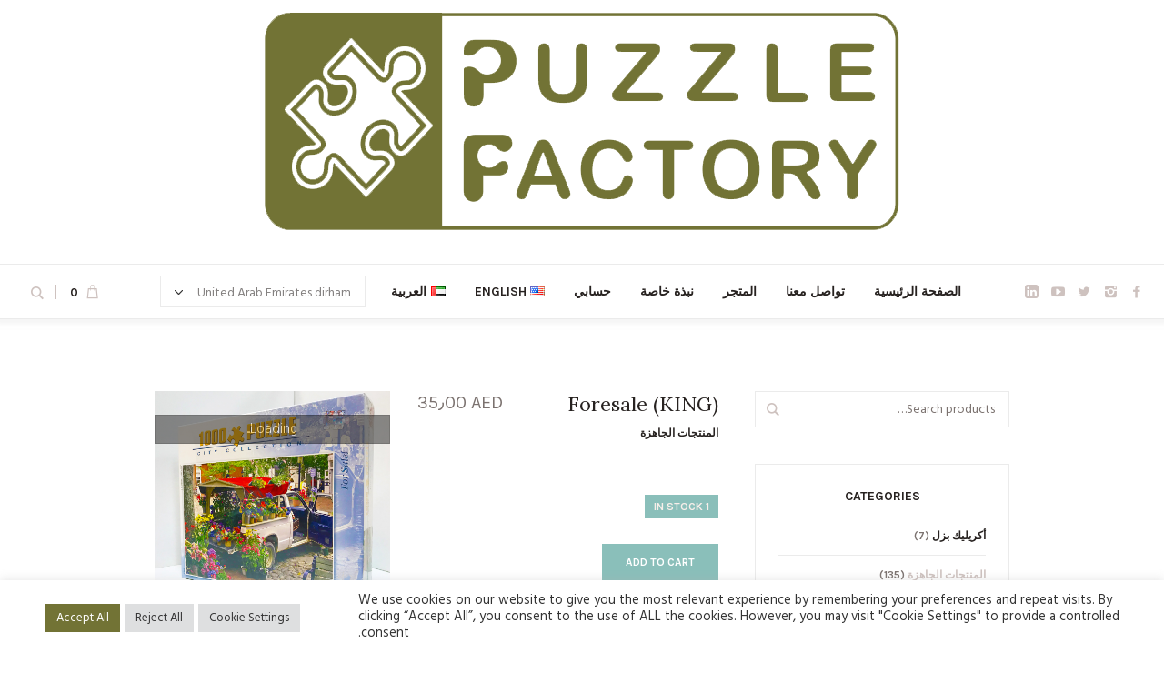

--- FILE ---
content_type: text/css
request_url: https://www.puzzlefactory.ae/wp-content/themes/handmade-shop-child/style.css?ver=1.0.1
body_size: 1116
content:
/*
Theme Name: Handmade Shop Child
Theme URI: http://cmsmasters.net/handmade-shop-child/
Author: cmsmasters
Author URI: http://cmsmasters.net/
Description: Handmade Shop Child Theme
Template: handmade-shop
Version: 1.0.0
License:
License URI:
Text Domain: handmade-shop-child
Tags: one-column, two-columns, three-columns, four-columns, left-sidebar, right-sidebar, custom-background, custom-colors, custom-header, custom-menu, editor-style, featured-image-header, featured-images, flexible-header, full-width-template, microformats, post-formats, rtl-language-support, sticky-post, theme-options, threaded-comments, translation-ready
*/

.lang-item .nav_title {
    display: flex;
    align-items: center;
    justify-content: flex-start;
}

@media only screen and (max-width: 1024px) {
    .pll-parent-menu-item .nav_title {
        display: flex !important;
        align-items: center;
        justify-content: center;
    }
}


#fme_upload_files_preview_product_file {
    color: white;
}

.fileuploader-items .fileuploader-item .fileuploader-action.fileuploader-action-remove i:after {
    content: "\00d7"; !important;
}

.fileuploader
{
    padding: 0;
    background: #ffffff;
    margin-bottom: 0;
}
.fileuploader-input .fileuploader-input-caption
{
    color: #7b726f!important;
    border-radius: 0;
    font-weight: 400;
    align-self: auto;
    display: flex;
    justify-content: flex-start;
    align-items: center;
}
.fileuploader-input .fileuploader-input-button,
.fileuploader-popup .fileuploader-popup-content .fileuploader-popup-button.button-success {
    box-shadow: none;
    transform: none;
    background: #d68662 !important;
    border-radius: 0 !important;
    border: 1px solid transparent;

}
.fileuploader-input .fileuploader-input-button:hover,
.fileuploader-popup .fileuploader-popup-content .fileuploader-popup-button.button-success:hover {
    background-color: #fff !important;
    border-color: #ebebeb;
    box-shadow: none;
    transform: none;
    color: #272220;
}
.wau_file_addon-container
{
    position: relative;
}
.wau_file_addon-container:after
{
    content: '';
    position: absolute;
    width: 100%;
    height: 20px;
    background: #fff;
    left: 0;
    right: 0;
    bottom: 0;
}

#fme_upload_files_preview_product_file > li {
    margin-left: 0 !important;
}

.cmsmasters_star_rating {
    display: none !important;
}

.primary-right {
    float: left;
}

.menu-primary-navigation-container .pll-parent-menu-item,
.menu-primary-navigation-container .curr-switcher {
    display: none;
}



.curr-switcher .nav_title {
    display: flex;
    justify-content: flex-start;
    align-items: center;
}

.curr-switcher .nav_title-curr,
.pll-parent-menu-item .nav_title {
    padding-right: 18px;
    position: relative;
}

.curr-switcher .nav_title-curr::after,
.pll-parent-menu-item .nav_title::after {
    content: "";
    display: block;
    box-sizing: border-box;
    position: absolute;
    width: 8px;
    height: 8px;
    border-bottom: 2px solid;
    border-right: 2px solid;
    transform: rotate(45deg);
    right: 2px;
    top: 3px
}
.pll-parent-menu-item .sub-menu .nav_title::after {
    content: none;
}

.curr-switcher .nav_title img {
    margin-left: 8px;
}


@media only screen and (max-width: 1024px) {
    .primary-right {
        display: none;
    }
    .menu-primary-navigation-container .pll-parent-menu-item,
    .menu-primary-navigation-container .curr-switcher {
        display: block;
    }

    .menu-primary-navigation-container .curr-switcher .nav_title-curr::after,
    .menu-primary-navigation-container .pll-parent-menu-item .nav_title::after
    {
        content: none;
    }
}

#cmsmasters_icon_box_df2916b490:before, #cmsmasters_icon_box_df2916b490 .icon_box_heading:before,
#cmsmasters_icon_box_bad7857404:before, #cmsmasters_icon_box_bad7857404 .icon_box_heading:before,
#cmsmasters_icon_box_79620a5883:before, #cmsmasters_icon_box_79620a5883 .icon_box_heading:before {
	color: #8ABFBA;
}

.cmsmasters_button:hover,
.cmsmasters_button:focus {
	border-color: #8ABFBA !important;
	background: #8ABFBA !important;
}

table.variations label {
	border: none !important;
}

.fme_preview_image-image {
    margin-top: 20px;
    width: 100%;
    height: auto;
    display: none;
}

#fme_upload_files_preview_product_file {
    margin-bottom: 20px !important;
}

body dl.variation {
    display: flex;
    flex-direction: column;
}
body dl.variation dt:first-child{
    display: none;
}

body dl.variation img{
    margin: 5px 0;
}

.pum-theme-14700 .pum-container, .pum-theme-lightbox .pum-container {
	padding: 25px !important;
	border: 5px solid rgb(114, 115, 53) !important;
}


--- FILE ---
content_type: text/css
request_url: https://www.puzzlefactory.ae/wp-content/themes/handmade-shop/theme-framework/theme-style/css/style.css?ver=1.0.0
body_size: 26082
content:
/**
 * @package 	WordPress
 * @subpackage 	Handmade Shop
 * @version		1.2.8
 * 
 * Design CSS Rules
 * Created by CMSMasters
 * 
 */
/*-------------------------------------------------------------------------

	1.	Globally Applied Styles / body
		1.1. Instagram / #sbi_load
		1.2. Icons
			1.2.1. Global
			1.2.2. Arrows
			1.2.3. Widget Add Info
			1.2.4. Twitter stripe
		1.3. Elements
			1.3.1. Icon Arrow Global Styles
			1.3.2. Pixel Arrow Global Styles
			1.3.3. Post Password Form / .post-password-form
			1.3.4. Prelodaer / .preloader
			1.3.5. Resizable Block / .resizable_block
			1.3.6. Img Wrapper / .cmsmasters_img_wrap
			1.3.7. Img Rollover / .cmsmasters_img_rollover_wrap
			1.3.8. Placeholder Small / .img_placeholder_small
			1.3.9. Video Wrapper / .mejs-container
			1.3.10. Search Bar / .search_bar_wrap
			1.3.10. Social Icons / .social_wrap
			1.3.11. Core Owl Carousel CSS v1.3.2 / .owl-carousel
			1.3.12. Slide Top Button / #slide_top
			1.3.13. Opened Article / .opened-article
			1.3.14. Likes and Comments
				1.3.14.1. Likes / .cmsmasters_likes
				1.3.14.2. Comments / .cmsmasters_comments
			1.3.15. Button
			1.3.16. Items Filter / .cmsmasters_items_filter_wrap
			1.3.17. More Items Loader and Pagination
				1.3.17.1. More Items Loader / .cmsmasters_wrap_more_items
				1.3.17.2. Subpage Pagination / .subpage_nav
				1.3.17.2. Pagination / .cmsmasters_wrap_pagination
			1.3.18. Post Navigation / .post_nav
			1.3.19. Share Posts / .share_posts
			1.3.20. About Author / .about_author
			1.3.21. Single Post Slider / .cmsmasters_single_slider
			1.3.22. Single Pings List / .cmsmasters_pings_list
			1.3.23. Post Comments / .post_comments
			1.3.24. Comment Respond / .comment-respond
	2.	Header / #header
		2.1. Header Top / .header_top
			2.1.1. Header Top Navigation / .top_line_nav
		2.2. Header Mid / .header_mid
			2.1.1. Header Mid Navigation / .mid_nav
		2.3. Header Bot / .header_bot
			2.1.1. Header Bot Navigation / .bot_nav
		2.4. Header Search Form
	3.	Headline Styles
	4.	Bottom + Footer Styles
		4.1. Bottom / #bottom
		4.2. Footer / #footer
			4.2.1. Footer Default / .cmsmasters_footer_default
			4.2.2. Footer Small / .cmsmasters_footer_small
	5.	Blog / .blog
		5.1. Blog Default / .cmsmasters_post_default
		5.2. Blog Masonry / .cmsmasters_post_masonry
		5.3. Blog Timeline / .cmsmasters_post_timeline
		5.4. Blog Post / .cmsmasters_open_post
	6.	Portfolio / .portfolio
		6.1. Portfolio Grid / .cmsmasters_project_grid
		6.2. Portfolio Puzzle / .cmsmasters_project_puzzle
		6.3. Portfolio Open Project / .cmsmasters_open_project
	7.	Posts Slider Styles / .cmsmasters_posts_slider
		7.1. Posts Slider Blog / .cmsmasters_slider_post
		7.2. Posts Slider Portfolio / .cmsmasters_slider_project
	8.	Profiles + Profile Styles / .cmsmasters_profile
		8.1. Profiles Horizontal / .cmsmasters_profile_horizontal
		8.2. Profiles Vertical / .cmsmasters_profile_vertical
		8.3. Profiles Open Profile / .cmsmasters_open_profile
	9.	Shortcodes Styles
		9.1. Divider / .cmsmasters_divider
		9.2. Special Heading / .cmsmasters_heading_wrap
		9.3. Featured Block / .cmsmasters_featured_block
		9.4. Table / .cmsmasters_table
		9.5. Notice / .cmsmasters_notice
		9.6. Icon / .cmsmasters_icon_wrap
		9.7. Icon List / .cmsmasters_icon_list_items
		9.8. Icon Box / .cmsmasters_icon_box
		9.9. Toggles / .cmsmasters_toggles
		9.10. Tabs / .cmsmasters_tabs
		9.11. Stats / .cmsmasters_stats
		9.12. Counters / .cmsmasters_counters
		9.13. CMSMASTERS Button / .cmsmasters_button
		9.14. Contact Form 7 / .wpcf7-form
		9.15. Hover slider / .cmsmasters_hover_slider
		9.16. Content slider / .cmsmasters_content_slider
		9.17. Gallery / .cmsmasters_gallery
		9.18. Quotes / .cmsmasters_quotes_slider
		9.19. Pricing tables / .cmsmasters_pricing_table
		9.20. Google Maps / .google_map
		9.21. Caption / .cmsmasters_img
		9.22. WP Gallery / .gallery
		9.23. Sidebar / .cmsmasters_sidebar
		9.24. Share / .share_wrap
		9.25. Twitter Stripe / .cmsmasters_twitter_wrap
		9.26. Dropcap / .cmsmasters_dropcap
		9.27. Clients / .cmsmasters_clients_slider
	10.	Widgets Styles / .widget
		10.1. Widget Advertisement / .widget_custom_advertisement_entries
		10.2. Widget Lists
			10.2.1. Widget Pages / .widget_pages
			10.2.2. Widget Categories / .widget_categories
			10.2.3. Widget Archive / .widget_archive
			10.2.4. Widget Meta / .widget_meta
			10.2.5. Widget Recent Comments / .widget_recent_comments
			10.2.6. Widget Recent Entries / .widget_recent_entries
		10.3. Widget Calendar / #wp-calendar
		10.4. Widget Contact Form / .widget_custom_contact_form_entries
		10.5. Widget Contact Info / .widget_custom_contact_info_entries
		10.6. Widget Custom Menu / .widget_nav_menu
		10.7. Widget Facebook / .widget_custom_facebook_entries
		10.8. Widget Flickr / .widget_custom_flickr_entries
		10.9. Widget Latest and Popular Projects
			10.9.1. Widget Latest Projects / .widget_custom_popular_projects_entries
			10.9.2. Widget Popular Projects / .widget_custom_latest_projects_entries
		10.10. Widget Posts Tabs / .widget_custom_posts_tabs_entries
		10.11. Widget RSS / .widget_rss
		10.12. Widget Tag Cloud / .widget_tag_cloud
		10.13. Widget Twitter / .widget_custom_twitter_entries
	11. Search + Archives + Sitemap + Error + Other Styles
		11.1. Archives + Search
			11.1.1. Archives / .cmsmasters_archive
			11.1.2. Search / .cmsmasters_search
		11.2. Sitemap / .cmsmasters_sitemap_wrap
		11.3. Error / .error
		11.4. Attachment Page / .cmsmasters_attach_img
		11.5. Other
	12.	Contact Forms Styles
		12.1. Form Builder / .cmsmasters-form-builder
		12.2. Contact Form 7 / .wpcf7
	13.	CSS3 Animations / .csstransitions
		13.1. Custom Animations
		13.2. Global Animations

-------------------------------------------------------------------------*/
/*-------------------------------------------------------------------------*/
/*  Globally Applied Styles
/*-------------------------------------------------------------------------*/
body {
  text-align: left;
}
div {
  text-align: left;
}
p {
  padding: 0 0 20px;
  margin: 0;
}
h1,
h2,
h3,
h4,
h5,
h6 {
  padding: 0;
  margin: 0 0 20px;
}
h1 a,
h2 a,
h3 a,
h4 a,
h5 a,
h6 a {
  font-family: inherit;
  font-size: inherit;
  font-weight: inherit;
  font-style: inherit;
  line-height: inherit;
}
table {
  border-collapse: collapse;
  border-spacing: 0;
  width: 100%;
  margin-bottom: 20px;
  /* for gutenberg start */
  /* for gutenberg end */
}
table caption {
  text-align: center;
  padding: 20px;
}
table thead tr td,
table tfoot tr td,
table thead tr th,
table tfoot tr th {
  padding: 15px 25px;
}
table th,
table td {
  border-width: 0;
  border-style: solid;
  /* for gutenberg */
}
table tr td,
table tr th {
  padding: 15px 25px;
  border-top-width: 1px;
  border-top-style: solid;
  border-bottom-width: 1px;
  border-bottom-style: solid;
}
table tr td:first-child,
table tr th:first-child {
  border-left-width: 1px;
  border-left-style: solid;
}
table tr td:last-child,
table tr th:last-child {
  border-right-width: 1px;
  border-right-style: solid;
}
table.is-style-stripes {
  border-width: 0;
  border-style: solid;
}
table.is-style-stripes tr:first-child th,
table.is-style-stripes tr:first-child td {
  padding: 15px 25px;
}
table caption {
  text-align: center;
  padding: 20px;
}
.pls-container,
.pls-container table,
.cmsmasters_table,
.tribe-mini-calendar,
.tribe-events-calendar,
.shop_table,
.group_table,
.variations,
.shop_attributes {
  border-collapse: collapse;
  border-spacing: 0;
  vertical-align: middle;
}
ul,
ol {
  list-style-position: inside;
  margin-bottom: 20px;
}
ul {
  list-style-type: none;
}
ul > li {
  display: block;
  position: relative;
}
ul > li:before {
  content: '\e979';
  font-family: 'fontello';
  font-size: 5px;
  font-style: normal;
  font-weight: normal;
  speak: none;
  display: inline-block;
  vertical-align: middle;
  text-decoration: inherit;
  width: 4px;
  height: auto;
  padding: 0;
  margin: 0 10px 0 0;
  text-align: center;
  font-variant: normal;
  text-transform: none;
  line-height: 1em;
  position: relative;
  -webkit-border-radius: 0;
  border-radius: 0;
}
ol {
  list-style-type: decimal-leading-zero;
}
ul li,
ol li {
  padding: 10px 0 0;
}
ul li:first-child,
ol li:first-child {
  padding-top: 0;
}
ul ul,
ol ul,
ul ol,
ol ol {
  margin: 0 0 0 20px;
  padding: 10px 0 0;
}
.esg-grid ul {
  padding: 0;
  margin: 0;
}
.esg-grid ul li:before {
  display: none;
}
input:not([type=button]):not([type=checkbox]):not([type=file]):not([type=hidden]):not([type=image]):not([type=radio]):not([type=reset]):not([type=submit]):not([type=color]):not([type=range]),
textarea,
option {
  padding: 9px 15px;
  max-width: 100%;
  border-width: 1px;
  border-style: solid;
}
select {
  line-height: 1em;
  text-indent: 0.01px;
  text-overflow: '';
  min-width: 100px;
  max-width: 100%;
  height: 35px;
  padding: 9px 40px 9px 15px;
  background-position: 100% center;
  background-repeat: no-repeat;
  -webkit-appearance: none;
  -moz-appearance: none;
  -ms-appearance: none;
  appearance: none !important;
  outline: none;
  box-shadow: none;
  border-width: 1px;
  border-style: solid;
  -webkit-border-radius: 0;
  border-radius: 0;
  background-image: url('../../../img/select.png');
}
select::-ms-expand {
  display: none;
}
select[multiple] {
  height: auto;
  background-image: none;
}
select[multiple] option {
  padding-left: 0;
  padding-right: 0;
  background: none !important;
}
input[type=date],
input[type=number],
input[type=text],
input[type=search],
input[type=password],
input[type=email],
input[type=tel],
input[type=url],
textarea {
  -webkit-appearance: none;
  -moz-appearance: none;
  appearance: none;
  -webkit-border-radius: 0;
  border-radius: 0;
}
input[type="date"]::-webkit-clear-button {
  display: none;
}
input[type="date"]::-webkit-inner-spin-button {
  display: none;
}
input:not([type=button]):not([type=checkbox]):not([type=file]):not([type=hidden]):not([type=image]):not([type=radio]):not([type=reset]):not([type=submit]):not([type=color]):not([type=range]) {
  height: 40px;
}
input:not([type=button]):not([type=checkbox]):not([type=file]):not([type=hidden]):not([type=image]):not([type=radio]):not([type=reset]):not([type=submit]):not([type=color]):not([type=range]):focus,
textarea:focus {
  outline: none;
}
input:-webkit-autofill {
  -webkit-animation-name: autofill;
  -webkit-animation-fill-mode: both;
}
input[type=submit],
input[type=button],
button {
  max-width: 100%;
  cursor: pointer;
  -webkit-border-radius: 0;
  border-radius: 0;
}
textarea {
  overflow: auto;
}
option {
  outline: none;
}
iframe {
  margin-bottom: 20px;
}
address {
  margin: 0 0 20px;
}
pre {
  margin: 0 0 20px;
}
dd {
  margin: 0 0 20px;
}
blockquote {
  position: relative;
  margin: 0 0 20px;
  padding-left: 60px;
  padding-right: 0;
  quotes: none;
  border-width: 0;
  border-style: solid;
}
blockquote:before,
blockquote:after {
  content: none;
}
blockquote:before {
  content: '\201C';
  position: absolute;
  left: 15px;
  top: -3px;
}
blockquote p:last-of-type {
  margin: 0;
  padding: 0;
}
blockquote cite {
  display: block;
  margin-top: 10px;
}
kbd,
code {
  display: inline-block;
}
.jetpack_subscription_widget #subscribe-email input:not([type=button]):not([type=checkbox]):not([type=file]):not([type=hidden]):not([type=image]):not([type=radio]):not([type=reset]):not([type=submit]):not([type=color]):not([type=range]),
.widget_wysija input:not([type=button]):not([type=checkbox]):not([type=file]):not([type=hidden]):not([type=image]):not([type=radio]):not([type=reset]):not([type=submit]):not([type=color]):not([type=range]) {
  width: 100% !important;
  padding: 9px !important;
}
.widget_wysija_cont .wysija-submit {
  display: inline-block !important;
  margin: 0 !important;
}
.single.single-wysijap .cmsmasters_open_post > * {
  display: none;
}
.single.single-wysijap .cmsmasters_open_post .cmsmasters_post_content {
  display: block;
}
.gform_wrapper input:not([type=button]):not([type=checkbox]):not([type=file]):not([type=hidden]):not([type=image]):not([type=radio]):not([type=reset]):not([type=submit]):not([type=color]):not([type=range]),
.gform_wrapper textarea {
  padding: 9px !important;
}
.gform_wrapper select {
  padding: 9px !important;
  margin: 0 !important;
}
nav {
  display: block;
  height: 100%;
  position: relative;
}
nav ul {
  /* clear ul styles */
  margin: 0;
  padding: 0;
}
nav ul:after {
  content: '.';
  display: block;
  clear: both;
  height: 0;
  visibility: hidden;
  overflow: hidden;
}
nav ul li {
  margin: 0;
  padding: 0;
}
nav ul li:before {
  display: none;
}
nav > div {
  height: 100%;
}
nav > div:after {
  content: '';
  display: inline-block;
  vertical-align: middle;
  height: 100%;
}
nav > div > ul {
  list-style: none;
  display: inline-block;
  width: 100%;
  height: 100%;
  vertical-align: middle;
  position: relative;
  z-index: 202;
  zoom: 1;
}
nav > div > ul ul {
  list-style: none;
  width: 205px;
  margin: 20px 0 0;
  padding: 10px 0 10px;
  visibility: hidden;
  position: absolute;
  left: 0;
  top: 100%;
  z-index: 203;
  opacity: 0;
  border-width: 1px;
  border-style: solid;
}
.header_top nav > div > ul ul {
  width: 175px;
  margin: 20px 0 0;
  padding: 5px 0 10px;
}
.header_bot nav > div > ul ul {
  width: 205px;
  margin: 20px 0 0;
  padding: 10px 0 10px;
}
nav > div > ul ul ul {
  margin: 0 0 0 20px;
  left: 100%;
  top: -11px;
}
.header_top nav > div > ul ul ul {
  margin: 0 0 0 20px;
  top: -6px;
}
.header_bot nav > div > ul ul ul {
  margin: 0 0 0 20px;
  top: -11px;
}
nav > div > ul ul li.current_page_item > a,
nav > div > ul ul li.current-menu-item > a,
nav > div > ul ul li.current-menu-ancestor > a {
  padding-left: 20px;
  padding-right: 10px;
}
nav > div > ul ul li > a:hover {
  padding-left: 20px;
  padding-right: 10px;
}
nav > div > ul li.menu-item-dropdown-right {
  text-align: right;
}
nav > div > ul li.menu-item-dropdown-right * {
  text-align: right;
}
nav > div > ul li.menu-item-dropdown-right > ul {
  left: auto;
  right: 0;
}
nav > div > ul li.menu-item-dropdown-right > ul ul {
  margin: 0 20px 0 0;
  left: auto;
  right: 100%;
}
.header_bot nav > div > ul li.menu-item-dropdown-right > ul ul {
  margin: 0 20px 0 0;
}
nav > div > ul li.menu-item-dropdown-right > div.menu-item-mega-container {
  left: auto;
  right: 0;
}
nav > div > ul li.menu-item-dropdown-right > div.menu-item-mega-container ul {
  right: auto;
}
nav > div > ul li:hover > ul {
  margin: 10px 0 0;
  visibility: visible;
  opacity: 1;
}
.header_top nav > div > ul li:hover > ul {
  margin: 0px 0 0;
}
.header_bot nav > div > ul li:hover > ul {
  margin: 0px 0 0;
}
nav > div > ul li:hover > ul:before {
  content: '';
  width: 100%;
  height: 10px;
  position: absolute;
  left: 0;
  top: -11px;
}
.header_top nav > div > ul li:hover > ul:before {
  width: 100%;
  height: 0px;
  top: -1px;
}
.header_bot nav > div > ul li:hover > ul:before {
  width: 100%;
  height: 0px;
  top: -1px;
}
nav > div > ul li:hover > div.menu-item-mega-container {
  margin: 10px 0 0;
  visibility: visible;
  opacity: 1;
}
.header_bot nav > div > ul li:hover > div.menu-item-mega-container {
  margin: 0px 0 0;
}
nav > div > ul li:hover > div.menu-item-mega-container:before {
  content: '';
  width: 100%;
  height: 10px;
  position: absolute;
  left: 0;
  top: -11px;
}
.header_bot nav > div > ul li:hover > div.menu-item-mega-container:before {
  width: 100%;
  height: 0px;
  top: -1px;
}
nav > div > ul li:hover > div.menu-item-mega-container ul {
  visibility: visible;
  opacity: 1;
}
nav > div > ul li li:hover > ul {
  margin: 0 0 0 0px;
}
.header_top nav > div > ul li li:hover > ul {
  margin: 0 0 0 0px;
}
.header_bot nav > div > ul li li:hover > ul {
  margin: 0 0 0 0px;
}
nav > div > ul li li:hover > ul:before {
  width: 0px;
  height: 100%;
  top: 0;
  left: -1px;
}
.header_top nav > div > ul li li:hover > ul:before {
  width: 0px;
  height: 100%;
  left: -1px;
}
.header_bot nav > div > ul li li:hover > ul:before {
  width: 0px;
  height: 100%;
  left: -1px;
}
nav > div > ul li.menu-item-dropdown-right li:hover > ul {
  margin: 0 0px 0 0;
}
.header_bot nav > div > ul li.menu-item-dropdown-right li:hover > ul {
  margin: 0 0px 0 0;
}
nav > div > ul li.menu-item-dropdown-right li:hover > ul:before {
  left: auto;
  right: -1px;
}
.header_bot nav > div > ul li.menu-item-dropdown-right li:hover > ul:before {
  right: -1px;
}
nav > div > ul li {
  display: block;
  margin: 0;
  padding: 0;
  position: relative;
  z-index: 203;
}
nav > div > ul li:hover {
  z-index: 204;
}
nav > div > ul a {
  display: block;
  position: relative;
  z-index: 204;
}
.header_bot nav > div > ul a,
.header_mid nav > div > ul a {
  padding: 7px 15px;
}
nav > div > ul .menu-item-mega-description-container {
  display: block;
  padding: 10px 15px;
  overflow: hidden;
}
nav > div > ul .nav_title[class^="cmsmasters-icon-"]:before,
nav > div > ul .nav_title[class*=" cmsmasters-icon-"]:before {
  margin: 0 .5em 0 0;
}
nav > div > ul .nav_tag {
  display: inline-block;
  vertical-align: top;
  margin-left: 5px;
}
nav > div > ul .nav_subtitle {
  display: block;
  margin-top: -3px;
}
nav > div > ul .menu-item-hide-text > a .nav_title[class^="cmsmasters-icon-"]:before,
nav > div > ul .menu-item-hide-text > a .nav_title[class*=" cmsmasters-icon-"]:before {
  margin: 0 .3em;
}
nav > div > ul .menu-item-hide-text:not(.menu-item-icon) > a {
  display: none;
}
nav > div > ul > li {
  float: left;
  border-right-width: 1px;
  border-right-style: solid;
}
nav > div > ul > li:last-child {
  border-right-width: 0;
  border-right-style: solid;
}
nav > div > ul > li li {
  border-bottom-width: 1px;
  border-bottom-style: solid;
}
nav > div > ul > li li:last-child {
  border-bottom-width: 0;
  border-bottom-style: solid;
}
nav > div > ul li.menu-item-mega ul {
  background-color: transparent;
  border-width: 0;
  border-style: solid;
  width: auto;
  margin: 0;
  padding: 0;
  position: relative;
  left: auto;
  right: auto;
  top: auto;
  bottom: auto;
  z-index: 203;
  -webkit-box-shadow: none;
  box-shadow: none;
}
nav > div > ul div.menu-item-mega-container {
  display: block;
  width: auto;
  margin: 20px 0 0;
  padding: 20px 10px 30px;
  visibility: hidden;
  position: absolute;
  left: 0;
  top: 100%;
  z-index: 203;
  opacity: 0;
  border-width: 1px;
  border-style: solid;
}
.header_bot nav > div > ul div.menu-item-mega-container {
  margin: 20px 0 0;
}
nav > div > ul div.menu-item-mega-container > ul {
  display: table;
  width: 100%;
  margin-left: 0;
  margin-right: 0;
}
nav > div > ul div.menu-item-mega-container > ul > li {
  display: table-cell;
  padding: 0 5px;
  border-bottom-width: 0;
  border-bottom-style: solid;
}
nav > div > ul div.menu-item-mega-container > ul > li > a {
  margin-bottom: 10px;
  padding-left: 15px;
  padding-right: 15px;
}
nav > div > ul div.menu-item-mega-container > ul > li > a:before {
  content: '';
  width: 50px;
  height: 1px;
  border-bottom-width: 1px;
  border-bottom-style: solid;
  position: absolute;
  left: 15px;
  bottom: 0;
}
nav > div > ul div.menu-item-mega-container > ul > li > a:hover {
  padding-left: 15px;
  padding-right: 15px;
}
nav > div > ul div.menu-item-mega-container > ul > li > ul {
  width: 205px;
  margin: 0;
  padding: 0;
}
.header_bot nav > div > ul div.menu-item-mega-container > ul > li > ul {
  width: 205px;
}
nav > div > ul div.menu-item-mega-container > ul > li:hover > ul {
  margin: 0;
  padding: 0;
}
.header_bot nav > div > ul div.menu-item-mega-container > ul > li:hover > ul {
  margin: 0;
  padding: 0;
}
nav > div > ul div.menu-item-mega-container > ul > li a:empty {
  padding: 0;
  margin: 0;
}
nav > div > ul li.menu-item-mega-fullwidth > div.menu-item-mega-container > ul > li a,
nav > div > ul li.menu-item-mega-fullwidth > div.menu-item-mega-container > ul > li ul {
  width: auto;
}
nav > div > ul li.menu-item-mega-fullwidth.menu-item-mega-cols-two > div.menu-item-mega-container > ul > li {
  width: 50%;
}
nav > div > ul li.menu-item-mega-fullwidth.menu-item-mega-cols-three > div.menu-item-mega-container > ul > li {
  width: 33.33%;
}
nav > div > ul li.menu-item-mega-fullwidth.menu-item-mega-cols-four > div.menu-item-mega-container > ul > li {
  width: 25%;
}
nav > div > ul li.menu-item-mega-fullwidth.menu-item-mega-cols-five > div.menu-item-mega-container > ul > li {
  width: 20%;
}
.full-width {
  min-width: 100%;
}
audio.full-width {
  width: 100%;
}
.alignleft,
.fl {
  float: left;
}
.alignright,
.fr {
  float: right;
}
.aligncenter {
  text-align: center;
}
.aligncenter,
.alignnone {
  clear: both;
}
img.alignleft,
img.fl {
  margin-right: 20px;
  margin-bottom: 20px;
}
img.alignright,
img.fr {
  margin-left: 20px;
  margin-bottom: 20px;
}
img.aligncenter {
  margin: 0 auto 20px;
  display: block;
}
img.alignnone {
  margin-bottom: 20px;
}
.dn {
  display: none;
}
.tal,
.ta_left {
  text-align: left;
}
.tac,
.ta_center {
  text-align: center;
}
.tar,
.ta_right {
  text-align: right;
}
.cl,
.clear {
  display: block;
  clear: both;
}
.ovh {
  overflow: hidden;
}
.low_case {
  text-transform: lowercase;
}
.up_case {
  text-transform: uppercase;
}
.cmsmasters_responsive_width {
  display: block;
  width: auto;
  visibility: hidden;
}
.cmsmasters_column {
  position: relative;
  min-height: 1px;
}
.cmsmasters_column_sticky {
  position: relative;
  top: 0;
}
.cmsmasters_column_inner {
  width: 100%;
  position: relative;
  min-height: 1px;
}
.one_first,
.one_half,
.one_third,
.two_third,
.one_fourth,
.three_fourth,
.one_fifth,
.one_sixth {
  margin: 0 1.7%;
  position: relative;
  float: left;
}
.one_sixth {
  width: 13.27%;
}
.cmsmasters_row_no_margin > .cmsmasters_row_margin > .one_sixth {
  width: 16.67%;
}
.one_fifth {
  width: 16.6%;
}
.cmsmasters_row_no_margin > .cmsmasters_row_margin > .one_fifth {
  width: 20%;
}
.one_fourth {
  width: 21.6%;
}
.cmsmasters_row_no_margin > .cmsmasters_row_margin > .one_fourth {
  width: 25%;
}
.one_third {
  width: 29.93%;
}
.cmsmasters_row_no_margin > .cmsmasters_row_margin > .one_third {
  width: 33.33%;
}
.one_half {
  width: 46.6%;
}
.cmsmasters_row_no_margin > .cmsmasters_row_margin > .one_half {
  width: 50%;
}
.two_third {
  width: 63.27%;
}
.cmsmasters_row_no_margin > .cmsmasters_row_margin > .two_third {
  width: 66.67%;
}
.three_fourth {
  width: 71.6%;
}
.cmsmasters_row_no_margin > .cmsmasters_row_margin > .three_fourth {
  width: 75%;
}
.one_first {
  width: 96.6%;
  float: none;
  position: relative;
  display: block;
  clear: both;
}
.cmsmasters_row_no_margin > .cmsmasters_row_margin > .one_first {
  width: 100%;
}
.cmsmasters_row_margin.cmsmasters_row_columns_behavior {
  display: -webkit-flex;
  display: -moz-flex;
  display: -ms-flex;
  display: flex;
  -webkit-flex-wrap: wrap;
  -moz-flex-wrap: wrap;
  -ms-flex-wrap: wrap;
  flex-wrap: wrap;
}
.cmsmasters_row_margin.cmsmasters_row_columns_behavior:after {
  content: none;
}
.cmsmasters_row_margin.cmsmasters_row_columns_behavior.cmsmasters_131313 {
  width: 99.99%;
}
.cmsmasters_row_margin.cmsmasters_row_columns_behavior .cmsmasters_column .cmsmasters_column_inner {
  height: 100%;
  display: -webkit-flex;
  display: -moz-flex;
  display: -ms-flex;
  display: flex;
  -webkit-flex-direction: column;
  -moz-flex-direction: column;
  -ms-flex-direction: column;
  flex-direction: column;
  -webkit-align-content: flex-start;
  -moz-align-content: flex-start;
  -ms-align-content: flex-start;
  align-content: flex-start;
}
.cmsmasters_row_margin.cmsmasters_row_columns_behavior .cmsmasters_column .cmsmasters_column_inner:after {
  content: none;
}
.cmsmasters_row_margin.cmsmasters_row_columns_behavior .cmsmasters_column .cmsmasters_column_inner > div {
  width: 100%;
}
.cmsmasters_row_margin.cmsmasters_row_columns_behavior .cmsmasters_column .cmsmasters_column_inner > div.cmsmasters_posts_slider {
  width: calc(100% + 15px * 2);
}
.cmsmasters_row_margin.cmsmasters_row_columns_behavior .cmsmasters_column .cmsmasters_column_inner > div.cmsmasters_pricing_table,
.cmsmasters_row_margin.cmsmasters_row_columns_behavior .cmsmasters_column .cmsmasters_column_inner > div.gallery {
  width: calc(103.4%);
}
.cmsmasters_row_margin.cmsmasters_row_columns_behavior .cmsmasters_column .cmsmasters_column_inner > .cmsmasters_featured_block {
  height: 100%;
}
.safari_only .cmsmasters_row_margin.cmsmasters_row_columns_behavior .cmsmasters_column,
.safari_mobile_only .cmsmasters_row_margin.cmsmasters_row_columns_behavior .cmsmasters_column {
  display: -webkit-flex;
  display: -moz-flex;
  display: -ms-flex;
  display: flex;
}
.safari_only .cmsmasters_row_margin.cmsmasters_row_columns_behavior .cmsmasters_column .cmsmasters_column_inner,
.safari_mobile_only .cmsmasters_row_margin.cmsmasters_row_columns_behavior .cmsmasters_column .cmsmasters_column_inner {
  min-width: 100%;
  height: auto;
  -webkit-flex-direction: row;
  -moz-flex-direction: row;
  -ms-flex-direction: row;
  flex-direction: row;
  -webkit-flex-wrap: wrap;
  -moz-flex-wrap: wrap;
  -ms-flex-wrap: wrap;
  flex-wrap: wrap;
  -webkit-align-content: flex-start;
  -moz-align-content: flex-start;
  -ms-align-content: flex-start;
  align-content: flex-start;
}
.safari_only .cmsmasters_row_margin.cmsmasters_row_columns_behavior .cmsmasters_column .cmsmasters_column_inner > .cmsmasters_featured_block,
.safari_mobile_only .cmsmasters_row_margin.cmsmasters_row_columns_behavior .cmsmasters_column .cmsmasters_column_inner > .cmsmasters_featured_block {
  height: auto;
}
[data-animation] {
  opacity: 0;
}
[data-animation].animated {
  opacity: 1;
}
#page.cmsmasters_boxed {
  width: 1000px;
  margin: 0 auto;
}
#page.cmsmasters_boxed #header,
#page.cmsmasters_boxed #footer {
  width: 1000px;
}
#page,
#main,
#middle,
.middle_content,
#bottom,
#footer,
.headline,
.headline_outer,
.middle_inner,
.cmsmasters_row,
.cmsmasters_row_outer,
.cmsmasters_row_outer_parent {
  width: 100%;
  position: relative;
}
.post-password-form,
.header_top_inner,
.header_mid_inner,
.header_bot_inner,
.content_wrap,
.headline_inner,
.bottom_outer,
.footer_inner,
.cmsmasters_row_inner {
  position: relative;
  width: 980px;
  padding: 0 20px;
  margin: 0 auto;
}
.content_wrap .post-password-form {
  width: auto;
  padding: 0;
}
.cmsmasters_row.cmsmasters_row_top_default.cmsmasters_row_bot_default {
  z-index: 0;
}
.cmsmasters_row.cmsmasters_row_top_left_diagonal:before,
.cmsmasters_row.cmsmasters_row_bot_left_diagonal:after {
  content: '';
  background-color: inherit;
  width: 150%;
  height: 150px;
  position: absolute;
  left: auto;
  right: 0;
  top: 0;
  bottom: auto;
  z-index: 1;
  -webkit-transform: rotate(2deg);
  -moz-transform: rotate(2deg);
  -ms-transform: rotate(2deg);
  transform: rotate(2deg);
  -webkit-transform-origin: 100% 0;
  -moz-transform-origin: 100% 0;
  -ms-transform-origin: 100% 0;
  transform-origin: 100% 0;
}
.cmsmasters_row.cmsmasters_row_bot_left_diagonal:after {
  top: auto;
  bottom: 0;
  -webkit-transform: rotate(-2deg);
  -moz-transform: rotate(-2deg);
  -ms-transform: rotate(-2deg);
  transform: rotate(-2deg);
}
.cmsmasters_row.cmsmasters_row_top_right_diagonal:before,
.cmsmasters_row.cmsmasters_row_bot_right_diagonal:after {
  content: '';
  background-color: inherit;
  width: 150%;
  height: 150px;
  position: absolute;
  left: 0;
  right: auto;
  top: 0;
  bottom: auto;
  z-index: 1;
  -webkit-transform: rotate(-2deg);
  -moz-transform: rotate(-2deg);
  -ms-transform: rotate(-2deg);
  transform: rotate(-2deg);
  -webkit-transform-origin: 0 0;
  -moz-transform-origin: 0 0;
  -ms-transform-origin: 0 0;
  transform-origin: 0 0;
}
.cmsmasters_row.cmsmasters_row_bot_right_diagonal:after {
  top: auto;
  bottom: 0;
  -webkit-transform: rotate(2deg);
  -moz-transform: rotate(2deg);
  -ms-transform: rotate(2deg);
  transform: rotate(2deg);
}
.cmsmasters_row.cmsmasters_row_top_zigzag:before,
.cmsmasters_row.cmsmasters_row_bot_zigzag:after {
  content: '';
  background-size: 10px 5px;
  height: 5px;
  width: 100%;
  position: absolute;
  left: 0;
  right: 0;
  top: auto;
  bottom: 100%;
  z-index: 1;
}
.cmsmasters_row.cmsmasters_row_bot_zigzag:after {
  top: 100%;
  bottom: auto;
  -webkit-transform: rotate(180deg);
  -moz-transform: rotate(180deg);
  -ms-transform: rotate(180deg);
  transform: rotate(180deg);
}
.cmsmasters_row.cmsmasters_row_top_triangle:before,
.cmsmasters_row.cmsmasters_row_bot_triangle:after {
  content: '';
  background-color: inherit;
  z-index: 1;
  -webkit-transform: rotate(45deg);
  -moz-transform: rotate(45deg);
  -ms-transform: rotate(45deg);
  transform: rotate(45deg);
  width: 30px;
  height: 30px;
  margin: auto !important;
  position: absolute;
  left: 0;
  right: 0;
  top: -15px;
  bottom: auto;
}
.cmsmasters_row.cmsmasters_row_bot_triangle:after {
  top: auto;
  bottom: -15px;
}
.cmsmasters_row .cmsmasters_row_outer_parent {
  padding: .1px 0;
  z-index: 2;
}
.cmsmasters_row .cmsmasters_row_inner.cmsmasters_row_fullwidth {
  width: 100%;
  padding: 0 40px;
}
.cmsmasters_row .cmsmasters_row_inner.cmsmasters_row_no_margin > .cmsmasters_row_margin {
  margin: 0;
}
.cmsmasters_row .cmsmasters_row_inner.cmsmasters_row_no_margin > .cmsmasters_row_margin > .cmsmasters_column {
  margin: 0;
}
.cmsmasters_row .cmsmasters_row_overlay {
  width: 100%;
  height: 100%;
  position: absolute;
  top: 0;
  left: 0;
}
.cmsmasters_row_margin {
  margin: 0 -1.77%;
  position: relative;
}
.content_wrap.r_sidebar .cmsmasters_row,
.content_wrap.l_sidebar .cmsmasters_row,
.content_wrap .opened-article .cmsmasters_row,
.content_wrap .cmsmasters_tabs .cmsmasters_row {
  -webkit-box-sizing: content-box;
  -moz-box-sizing: content-box;
  box-sizing: content-box;
}
.content_wrap.r_sidebar .cmsmasters_row .cmsmasters_row_inner,
.content_wrap.l_sidebar .cmsmasters_row .cmsmasters_row_inner,
.content_wrap .opened-article .cmsmasters_row .cmsmasters_row_inner,
.content_wrap .cmsmasters_tabs .cmsmasters_row .cmsmasters_row_inner {
  width: 100%;
  padding: 0;
}
.content_wrap.cmsmasters_set_fullwidth {
  width: 100%;
  padding: 0;
}
#page:after,
#middle:after,
.middle_inner:after,
.middle_content:after,
#bottom:after,
.bottom_bg:after,
.content_wrap:after,
.cmsmasters_row_inner:after,
.cmsmasters_row_margin:after,
.cmsmasters_column_inner:after {
  content: '.';
  display: block;
  clear: both;
  height: 0;
  visibility: hidden;
  overflow: hidden;
}
#middle {
  z-index: 1;
}
.middle_content {
  padding: 80px 0;
}
.middle_content:empty {
  display: none;
}
.content {
  width: 66%;
  padding: 80px 0;
  position: relative;
  float: left;
}
.content.fr {
  float: right;
}
.sidebar {
  width: 34%;
  padding: 80px 0 80px 40px;
  position: relative;
  float: right;
}
.sidebar.fl {
  padding: 80px 40px 80px 0;
  float: left;
}
.bottom_bg {
  padding-top: 85px;
  padding-bottom: 65px;
}
.bottom_inner {
  margin: 0 -1.7%;
}
.bottom_inner aside {
  position: relative;
  float: left;
  margin: 0 1.7%;
}
/* Instagram */
#sbi_load {
  padding-top: 0 !important;
}
/***************** Icons ******************/
/* Global */
.cmsmasters_theme_icon_comment:before {
  content: '\e8fd';
}
.cmsmasters_theme_icon_like:before {
  content: '\e8a8';
}
.cmsmasters_theme_icon_search:before {
  content: '\e801';
  font-family: 'fontello-custom' !important;
}
.cmsmasters_theme_icon_cancel:before {
  content: '\e900';
  font-family: 'fontello-custom' !important;
}
.cmsmasters_theme_icon_resp_nav:before {
  content: '\e802';
  font-family: 'fontello-custom' !important;
}
.cmsmasters_theme_icon_person:before {
  content: '\e813';
}
.cmsmasters_theme_icon_image:before {
  content: '\e831';
}
.cmsmasters_theme_icon_check:before {
  content: '\eabb';
}
.cmsmasters_theme_icon_spinner:before {
  content: '\e9fd';
}
/* Arrows */
.cmsmasters_theme_icon_slide_prev:before,
.cmsmasters_theme_icon_pagination_prev:before,
.cmsmasters_theme_icon_comments_nav_prev:before,
.cmsmasters_prev_arrow span:before {
  content: '\eb25';
}
.cmsmasters_theme_icon_slide_next:before,
.cmsmasters_theme_icon_pagination_next:before,
.cmsmasters_theme_icon_comments_nav_next:before,
.cmsmasters_next_arrow span:before {
  content: '\eb26';
}
.cmsmasters_theme_icon_slide_top:before {
  content: '\eb27';
}
.cmsmasters_theme_icon_slide_bottom:before {
  content: '\eb24';
}
.cmsmasters_theme_icon_resp_nav_slide_up:before {
  content: '\eb24';
}
.cmsmasters_theme_icon_resp_nav_slide_down:before {
  content: '\eb26';
}
/* Widget Add Info */
.cmsmasters_theme_icon_user_mail:before {
  content: '\e885';
}
.cmsmasters_theme_icon_user_website:before {
  content: '\e836';
}
.cmsmasters_theme_icon_user_phone:before {
  content: '\e805';
}
.cmsmasters_theme_icon_user_address:before {
  content: '\e895';
}
/* Twitter stripe */
.cmsmasters_theme_icon_user_twitter:before {
  content: '\ea97';
}
/***************** Elements ******************/
/* Icon Arrow Global Styles */
.cmsmasters_prev_arrow,
.cmsmasters_next_arrow {
  display: inline-block;
  width: 30px;
  height: 50px;
  vertical-align: middle;
  position: relative;
  text-align: center;
}
.cmsmasters_prev_arrow:after,
.cmsmasters_next_arrow:after {
  content: '';
  display: inline-block;
  vertical-align: middle;
  height: 100%;
}
.cmsmasters_prev_arrow span,
.cmsmasters_next_arrow span {
  display: inline-block;
  width: 12px;
  height: 18px;
  vertical-align: middle;
}
.cmsmasters_prev_arrow span:before,
.cmsmasters_next_arrow span:before {
  font-family: 'fontello';
  font-size: 15px;
  line-height: 18px;
  text-align: center;
  display: block;
  speak: none;
  -webkit-font-smoothing: antialiased;
  -moz-osx-font-smoothing: grayscale;
}
/* Pixel Arrow Global Styles */
.cmsmasters_prev_arrow_pixel,
.cmsmasters_next_arrow_pixel {
  background: #000000;
  width: 1px;
  height: 1px;
  margin: auto !important;
  position: absolute;
  left: 0;
  right: auto;
  top: 0;
  bottom: 0;
}
.cmsmasters_prev_arrow_pixel:before,
.cmsmasters_next_arrow_pixel:before,
.cmsmasters_prev_arrow_pixel:after,
.cmsmasters_next_arrow_pixel:after,
.cmsmasters_prev_arrow_pixel span:before,
.cmsmasters_next_arrow_pixel span:before,
.cmsmasters_prev_arrow_pixel span:after,
.cmsmasters_next_arrow_pixel span:after {
  content: '';
  background: transparent;
  position: absolute;
  width: 1px;
  border-top-width: 1px;
  border-top-style: solid;
  border-bottom-width: 1px;
  border-bottom-style: solid;
}
.cmsmasters_prev_arrow_pixel:before,
.cmsmasters_next_arrow_pixel:before {
  height: 3px;
  left: 1px;
  top: -1px;
}
.cmsmasters_prev_arrow_pixel:after,
.cmsmasters_next_arrow_pixel:after {
  height: 5px;
  left: 2px;
  top: -2px;
}
.cmsmasters_prev_arrow_pixel span:before,
.cmsmasters_next_arrow_pixel span:before {
  height: 7px;
  left: 3px;
  top: -3px;
}
.cmsmasters_prev_arrow_pixel span:after,
.cmsmasters_next_arrow_pixel span:after {
  height: 9px;
  left: 4px;
  top: -4px;
}
.cmsmasters_next_arrow_pixel {
  right: 0;
  left: auto;
}
.cmsmasters_next_arrow_pixel:before {
  left: auto;
  right: 1px;
}
.cmsmasters_next_arrow_pixel:after {
  left: auto;
  right: 2px;
}
.cmsmasters_next_arrow_pixel span:before {
  left: auto;
  right: 3px;
}
.cmsmasters_next_arrow_pixel span:after {
  left: auto;
  right: 4px;
}
.cmsmasters_top_arrow_pixel,
.cmsmasters_bot_arrow_pixel {
  background: #000000;
  width: 1px;
  height: 1px;
  margin: auto !important;
  position: absolute;
  left: 0;
  right: 0;
  top: -4px;
  bottom: 0;
}
.cmsmasters_top_arrow_pixel:before,
.cmsmasters_bot_arrow_pixel:before,
.cmsmasters_top_arrow_pixel:after,
.cmsmasters_bot_arrow_pixel:after,
.cmsmasters_top_arrow_pixel span:before,
.cmsmasters_bot_arrow_pixel span:before,
.cmsmasters_top_arrow_pixel span:after,
.cmsmasters_bot_arrow_pixel span:after {
  content: '';
  background: transparent;
  position: absolute;
  height: 1px;
  border-left-width: 1px;
  border-left-style: solid;
  border-right-width: 1px;
  border-right-style: solid;
}
.cmsmasters_top_arrow_pixel:before,
.cmsmasters_bot_arrow_pixel:before {
  width: 3px;
  top: 1px;
  left: -1px;
}
.cmsmasters_top_arrow_pixel:after,
.cmsmasters_bot_arrow_pixel:after {
  width: 5px;
  top: 2px;
  left: -2px;
}
.cmsmasters_top_arrow_pixel span:before,
.cmsmasters_bot_arrow_pixel span:before {
  width: 7px;
  top: 3px;
  left: -3px;
}
.cmsmasters_top_arrow_pixel span:after,
.cmsmasters_bot_arrow_pixel span:after {
  width: 9px;
  top: 4px;
  left: -4px;
}
.cmsmasters_bot_arrow_pixel {
  top: 4px;
}
.cmsmasters_bot_arrow_pixel:before {
  top: auto;
  bottom: 1px;
}
.cmsmasters_bot_arrow_pixel:after {
  top: auto;
  bottom: 2px;
}
.cmsmasters_bot_arrow_pixel span:before {
  top: auto;
  bottom: 3px;
}
.cmsmasters_bot_arrow_pixel span:after {
  top: auto;
  bottom: 4px;
}
/* Post Password Form */
.post-password-form {
  padding-top: 40px;
}
.post-password-form p:first-child {
  font-weight: bold;
}
.post-password-form label {
  display: inline-block;
}
.post-password-form input[type="password"] {
  display: block;
}
.post-password-form input[type=submit] {
  display: inline-block;
  margin: 0 0 -1px -4px;
  vertical-align: middle;
}
/* Prelodaer */
.preloader {
  display: block;
  width: 100%;
  height: 0;
  padding-bottom: 56.25%;
  position: relative;
  text-align: center;
}
.preloader .full-width {
  width: 100%;
  height: 100%;
  position: absolute;
  top: 0;
  left: 0;
}
.preloader.highImg {
  height: auto;
  padding: 0;
}
.preloader.highImg .full-width {
  height: auto;
  position: relative;
  top: auto;
  left: auto;
}
/* Resizable Block */
.resizable_block {
  display: block;
  width: 100%;
  height: 0;
  padding-bottom: 56.25%;
  position: relative;
  overflow: hidden;
}
.resizable_block .full-width {
  width: 100%;
  height: 100%;
  position: absolute;
  top: 0;
  left: 0;
}
/* Img Wrapper */
.cmsmasters_img_wrap {
  display: block;
  position: relative;
  text-align: center;
  overflow: hidden;
}
.cmsmasters_img_wrap .img_placeholder {
  width: 100%;
  height: 100%;
  position: absolute;
  left: 0;
  top: 0;
}
.cmsmasters_img_wrap .img_placeholder:before {
  font-size: 40px;
  width: 1em;
  height: 1em;
  margin: auto !important;
  position: absolute;
  left: 0;
  right: 0;
  top: 0;
  bottom: 0;
}
.cmsmasters_img_wrap .highImg .img_placeholder {
  display: block;
  padding-bottom: 56.25%;
  position: relative;
}
/* Img Rollover */
.cmsmasters_img_rollover_wrap {
  display: block;
  position: relative;
  overflow: hidden;
}
.cmsmasters_img_rollover_wrap .img_placeholder {
  width: 100%;
  height: 100%;
  position: absolute;
  left: 0;
  top: 0;
}
.cmsmasters_img_rollover_wrap .img_placeholder:before {
  font-size: 40px;
  width: 1em;
  height: 1em;
  margin: auto !important;
  position: absolute;
  left: 0;
  right: 0;
  top: 0;
  bottom: 0;
}
.cmsmasters_img_rollover_wrap.highImg .img_placeholder {
  display: block;
  padding-bottom: 56.25%;
  position: relative;
}
.cmsmasters_img_rollover_wrap .cmsmasters_img_rollover {
  width: 100%;
  height: 100%;
  position: absolute;
  left: 0;
  top: 0;
  text-align: center;
  opacity: 0;
}
.cmsmasters_img_rollover_wrap .cmsmasters_img_rollover:after {
  content: '';
  display: inline-block;
  vertical-align: middle;
  height: 100%;
}
.cmsmasters_img_rollover_wrap .cmsmasters_img_rollover .cmsmasters_open_post_link {
  display: inline-block;
}
.cmsmasters_img_rollover_wrap .cmsmasters_img_rollover .cmsmasters_open_link,
.cmsmasters_img_rollover_wrap .cmsmasters_img_rollover .cmsmasters_image_link {
  display: block;
  width: 100%;
  height: 100%;
  position: absolute;
  left: 0;
  top: 0;
}
.cmsmasters_img_rollover_wrap:hover .cmsmasters_img_rollover {
  opacity: 1;
}
/* Placeholder Small */
.img_placeholder_small {
  height: 60px;
  width: 60px;
  display: block;
  position: relative;
}
.img_placeholder_small:before {
  font-size: 18px;
  width: 1em;
  height: 1em;
  margin: auto !important;
  position: absolute;
  left: 0;
  right: 0;
  top: 0;
  bottom: 0;
}
/* Video Wrapper */
.wp-video-shortcode,
.mejs-layer {
  max-width: 100%;
}
.mejs-container.wp-video-shortcode,
.mejs-container.wp-audio-shortcode {
  margin-bottom: 20px;
  max-width: 100%;
}
.cmsmasters_video_wrap {
  width: 100%;
  max-width: 100%;
  height: 0;
  padding-bottom: 56.25%;
  margin-bottom: 20px;
  overflow: hidden;
  position: relative;
}
.cmsmasters_video_wrap > div {
  width: 100% !important;
  height: 100%;
  position: absolute;
  left: 0;
  top: 0;
}
.cmsmasters_video_wrap iframe {
  width: 100%;
  max-width: auto;
  height: 100%;
  margin-bottom: 0;
  position: absolute;
  left: 0;
  top: 0;
}
.cmsmasters_video_wrap .wp-video-shortcode,
.cmsmasters_video_wrap .mejs-layer {
  width: 100% !important;
  height: 100% !important;
  position: absolute;
  left: 0;
  top: 0;
}
.cmsmasters_video_wrap .wp-video-shortcode .mejs-overlay-button,
.cmsmasters_video_wrap .mejs-layer .mejs-overlay-button {
  margin-top: -50px !important;
}
/* Search Bar */
.search_bar_wrap {
  display: inline-block;
  width: 100%;
  position: relative;
}
.search_bar_wrap .search_field {
  padding: 0;
  margin: 0;
  overflow: hidden;
}
.search_bar_wrap .search_field input {
  width: 100%;
}
#middle .search_bar_wrap .search_field input,
#bottom .search_bar_wrap .search_field input {
  padding-left: 15px;
  padding-right: 36px;
}
.search_bar_wrap .search_button {
  padding: 0;
  margin: 0;
  width: 40px;
  height: 100%;
  margin: auto !important;
  position: absolute;
  left: auto;
  right: 0;
  top: 0;
  bottom: 0;
  overflow: hidden;
}
.search_bar_wrap .search_button button {
  background: none;
  display: block;
  width: 100%;
  height: 100%;
  padding: 0;
  margin: 0;
  cursor: pointer;
  position: relative;
  border-width: 0;
  border-style: solid;
  -webkit-box-shadow: none;
  box-shadow: none;
}
.search_bar_wrap .search_button button:before {
  font-size: 14px;
  width: 14px;
  height: 14px;
  margin: auto !important;
  position: absolute;
  left: 0;
  right: 0;
  top: 0;
  bottom: 0;
}
.search_bar_wrap .search_button button:hover {
  background: none;
}
/* Social Icons */
.social_wrap {
  display: block;
  height: 100%;
  position: relative;
  overflow: hidden;
}
.social_wrap .social_wrap_inner {
  height: 100%;
}
.social_wrap .social_wrap_inner:after {
  content: '';
  display: inline-block;
  vertical-align: middle;
  height: 100%;
}
.social_wrap ul {
  list-style: none;
  display: inline-block;
  margin: 0;
  padding: 0;
  vertical-align: middle;
}
.social_wrap li {
  display: inline-block;
  margin: 0 5px 0 0;
  padding: 0;
  position: relative;
  vertical-align: middle;
}
.social_wrap li:last-child {
  margin: 0;
}
.social_wrap li:before {
  display: none;
}
.social_wrap a {
  display: block;
  width: 20px;
  height: 20px;
  position: relative;
}
.social_wrap a:before {
  width: 1em;
  height: 1em;
  margin: auto !important;
  position: absolute;
  left: 0;
  right: 0;
  top: 0;
  bottom: 0;
}
/* Core Owl Carousel CSS v1.3.2 */
.cmsmasters_owl_slider:not(.owl-carousel) > div {
  width: 0;
  height: 0;
  visibility: hidden;
}
.owl-carousel {
  width: 100%;
  position: relative;
  -ms-touch-action: pan-y;
  display: none;
}
.owl-carousel .owl-wrapper-outer {
  width: 100%;
  position: relative;
  overflow: hidden;
}
.owl-carousel .owl-wrapper-outer.autoHeight {
  -webkit-transition: height 0.5s ease-in-out;
  -moz-transition: height 0.5s ease-in-out;
  -ms-transition: height 0.5s ease-in-out;
  -o-transition: height 0.5s ease-in-out;
  transition: height 0.5s ease-in-out;
}
.owl-carousel .owl-wrapper-outer .owl-wrapper {
  position: relative;
  display: none;
}
.owl-carousel .owl-wrapper-outer .owl-wrapper:after {
  content: '.';
  line-height: 0;
  height: 0;
  visibility: hidden;
  display: block;
  clear: both;
}
.owl-carousel .owl-wrapper-outer .owl-wrapper .owl-item {
  float: left;
}
.owl-carousel .owl-wrapper-outer .owl-wrapper,
.owl-carousel .owl-wrapper-outer .owl-item {
  -webkit-backface-visibility: hidden;
  -moz-backface-visibility: hidden;
  -ms-backface-visibility: hidden;
  -webkit-transform: translate3d(0, 0, 0);
  -moz-transform: translate3d(0, 0, 0);
  -ms-transform: translate3d(0, 0, 0);
}
.ie_only .owl-carousel .owl-wrapper-outer .owl-wrapper,
.ie_only .owl-carousel .owl-wrapper-outer .owl-item {
  -ms-backface-visibility: visible;
}
.owl-carousel .owl-controls {
  -webkit-user-select: none;
  -khtml-user-select: none;
  -moz-user-select: none;
  -ms-user-select: none;
  user-select: none;
  -webkit-tap-highlight-color: rgba(0, 0, 0, 0);
}
.owl-pagination {
  display: block;
  width: 100%;
  position: absolute;
  left: 0;
  bottom: 0;
  text-align: center;
}
.owl-pagination .owl-page {
  display: inline-block;
  width: 10px;
  height: 10px;
  margin: 0 3px 1px;
  text-indent: -9999px;
  cursor: pointer;
  -webkit-border-radius: 50%;
  border-radius: 50%;
}
.owl-pagination .owl-page:hover,
.owl-pagination .owl-page.active {
  outline: none;
}
.owl-pagination .owl-page.active {
  cursor: default;
}
.owl-buttons {
  display: block;
  width: 100%;
  text-align: center;
}
.owl-buttons > div {
  display: inline-block;
  height: 50px;
  margin: 0;
  cursor: pointer;
  position: absolute;
  top: 50%;
  margin-top: -25px;
}
.owl-buttons > div.owl-prev {
  left: 0;
}
.owl-buttons > div.owl-next {
  right: 0;
}
/* Slide Top Button */
#slide_top {
  text-align: center;
  width: 50px;
  height: 50px;
  position: fixed;
  bottom: 50px;
  right: 20px;
  z-index: 99998;
  display: none;
}
#slide_top:before {
  font-size: 16px;
  line-height: 50px;
}
#slide_top > span {
  display: inline-block;
  text-indent: -9999px;
}
/* Opened Article */
.middle_content .opened-article {
  padding: 0 0 50px;
}
.middle_content .opened-article.portfolio {
  padding-top: 0;
}
/* Likes and Comments */
.cmsmasters_likes a,
.cmsmasters_comments a {
  font-size: 13px;
  padding: 0 0 0 1px;
  cursor: pointer;
}
.cmsmasters_likes a.active,
.cmsmasters_comments a.active {
  cursor: default;
}
.cmsmasters_likes a:before,
.cmsmasters_comments a:before {
  width: 15px;
}
.cmsmasters_likes a span,
.cmsmasters_comments a span {
  margin: 0 0 0 6px;
}
/* Button */
.button,
input[type=submit],
input[type=button],
button {
  display: inline-block;
  padding: 0 25px;
  position: relative;
  cursor: pointer;
  white-space: nowrap;
  box-shadow: none;
  text-align: center;
  border-width: 1px;
  border-style: solid;
  -webkit-border-radius: 0;
  border-radius: 0;
}
/* Items Filter */
.cmsmasters_items_filter_wrap {
  padding: 0 0 40px;
  position: relative;
  overflow: hidden;
}
.cmsmasters_items_filter_wrap .cmsmasters_items_filter {
  position: relative;
  overflow: hidden;
}
.cmsmasters_items_filter_wrap .cmsmasters_items_sort_block {
  display: block;
  position: relative;
  float: right;
  overflow: hidden;
}
.cmsmasters_items_filter_wrap .cmsmasters_items_sort_but {
  background: none;
  border-width: 0;
  border-style: solid;
  display: block;
  margin: 0 0 0 25px;
  padding: 0 0 0 23px;
  float: left;
}
.cmsmasters_items_filter_wrap .cmsmasters_items_sort_but:before {
  content: '\eb24';
  font-family: 'fontello';
  display: block;
  width: 14px;
  height: 14px;
  font-size: 15px;
  position: absolute;
  left: 0;
  top: 50%;
  margin-top: -7px;
}
.cmsmasters_items_filter_wrap .cmsmasters_items_sort_but.reversed {
  position: relative;
}
.cmsmasters_items_filter_wrap .cmsmasters_items_sort_but.reversed:before {
  -webkit-transform: rotate(-180deg);
  -moz-transform: rotate(-180deg);
  transform: rotate(-180deg);
}
.cmsmasters_items_filter_wrap .cmsmasters_items_filter_block {
  position: relative;
  overflow: hidden;
}
.cmsmasters_items_filter_wrap .cmsmasters_items_filter_but {
  display: none;
}
.cmsmasters_items_filter_wrap .cmsmasters_items_filter_list {
  margin: 0;
  padding: 0 20px 0 0;
  overflow: hidden;
}
.cmsmasters_items_filter_wrap .cmsmasters_items_filter_list li {
  display: inline-block;
  margin: 0 20px 0 0;
  padding: 0;
  overflow: hidden;
}
.cmsmasters_items_filter_wrap .cmsmasters_items_filter_list li:before {
  content: none;
}
.cmsmasters_items_filter_wrap .cmsmasters_items_filter_list li a {
  background-color: transparent;
  display: inline-block;
  padding: 0;
  cursor: pointer;
  border-width: 0;
  border-style: solid;
}
.cmsmasters_items_filter_wrap .cmsmasters_items_filter_list li.current a {
  cursor: default;
}
/* More Items Loader and Pagination */
.cmsmasters_wrap_more_items {
  padding: 40px 0 0;
  width: 100%;
  position: relative;
  text-align: center;
  overflow: hidden;
}
.cmsmasters_wrap_more_items.cmsmasters_loading {
  min-height: 60px;
}
.cmsmasters_wrap_more_items.cmsmasters_loading:before {
  font-size: 30px;
  width: 1em;
  height: 1em;
  margin: auto !important;
  position: absolute;
  left: 0;
  right: 0;
  top: auto;
  bottom: 0;
}
.cmsmasters_wrap_items_loader {
  padding: 0 30px;
  display: inline-block;
  position: relative;
}
.cmsmasters_wrap_items_loader:before,
.cmsmasters_wrap_items_loader:after {
  content: '';
  display: block;
  height: 1px;
  width: 9999px;
  position: absolute;
  right: 100%;
  top: 50%;
}
.cmsmasters_wrap_items_loader:after {
  right: auto;
  left: 100%;
}
.cmsmasters_wrap_items_loader .cmsmasters_items_loader {
  display: inline-block;
  background: none;
  border-width: 0;
  border-style: solid;
  padding: 0;
}
div.subpage_nav {
  position: relative;
}
div.subpage_nav > strong {
  font-weight: bold;
  display: inline-block;
  padding: 0 5px 0 0;
  vertical-align: middle;
}
div.subpage_nav > span,
div.subpage_nav > a {
  display: inline-block;
  padding: 0 5px;
  vertical-align: middle;
}
.cmsmasters_wrap_pagination {
  padding: 40px 0 0;
  overflow: hidden;
  text-align: center;
}
.cmsmasters_wrap_pagination ul {
  display: inline-block;
  position: relative;
  padding: 0 20px;
  margin: 0;
}
#middle .cmsmasters_wrap_pagination ul:after,
#middle .cmsmasters_wrap_pagination ul:before {
  content: '';
  display: block;
  height: 1px;
  width: 9999px;
  position: absolute;
  right: 100%;
  top: 50%;
}
#middle .cmsmasters_wrap_pagination ul:after {
  right: auto;
  left: 100%;
  visibility: visible;
}
.cmsmasters_wrap_pagination ul li {
  display: block;
  margin: 0;
  padding: 0 6px;
  float: left;
}
.cmsmasters_wrap_pagination ul li:before {
  content: none;
}
.cmsmasters_wrap_pagination ul li .page-numbers {
  display: block;
  position: relative;
}
.cmsmasters_wrap_pagination:empty {
  display: none;
}
/* Post Navigation */
.post_nav {
  padding: 50px 0 0;
  position: relative;
  overflow: hidden;
}
.post_nav > span {
  display: block;
  position: relative;
  max-width: 50%;
}
.post_nav > span a {
  padding-top: 15px;
  display: inline-block;
  position: relative;
  z-index: 2;
  min-height: 50px;
  word-break: break-word;
}
.post_nav > span .post_nav_sub {
  display: inline-block;
  position: absolute;
  top: -2px;
  white-space: nowrap;
}
.post_nav > span.cmsmasters_prev_post {
  padding-left: 0;
  padding-right: 20px;
  float: left;
}
.post_nav > span.cmsmasters_prev_post a {
  padding-left: 50px;
  padding-right: 0;
}
.post_nav > span.cmsmasters_prev_post .post_nav_sub {
  left: 50px;
}
.post_nav > span.cmsmasters_prev_post .cmsmasters_prev_arrow {
  border-width: 1px;
  border-style: solid;
  position: absolute;
  top: 0;
  left: 0;
}
.post_nav > span.cmsmasters_next_post {
  padding-left: 20px;
  padding-right: 0;
  float: right;
}
.post_nav > span.cmsmasters_next_post a {
  padding-left: 0;
  padding-right: 50px;
  text-align: right;
}
.post_nav > span.cmsmasters_next_post .post_nav_sub {
  right: 50px;
}
.post_nav > span.cmsmasters_next_post .cmsmasters_next_arrow {
  border-width: 1px;
  border-style: solid;
  position: absolute;
  top: 0;
  right: 0;
}
/* Share Posts */
.share_posts {
  padding: 40px 0 0;
  position: relative;
  overflow: hidden;
}
.share_posts .share_posts_title {
  position: relative;
}
.share_posts .share_posts_inner {
  position: relative;
  padding-left: 2px;
  overflow: hidden;
  text-align: center;
}
.share_posts a {
  display: inline-block;
  padding: 5px 12px;
  margin: 0 0 2px -2px;
  position: relative;
  border-width: 1px;
  border-style: solid;
}
/* About Author */
.about_author {
  padding: 50px 0 0;
  position: relative;
}
.about_author .about_author_inner {
  padding: 25px;
  border-width: 1px;
  border-style: solid;
  overflow: hidden;
}
.about_author .about_author_avatar {
  margin: 0 20px 0 0;
  float: left;
  overflow: hidden;
}
.about_author .about_author_avatar img {
  outline: none;
}
.about_author .about_author_cont {
  padding-top: 5px;
  position: relative;
  overflow: hidden;
}
.about_author .about_author_cont p {
  padding: 0 0 5px;
}
.about_author .about_author_cont_title {
  margin: 0 0 5px;
}
.about_author .about_author_site {
  font-weight: bold;
}
/* Single Post Slider */
.cmsmasters_single_slider {
  padding: 50px 0 0;
  position: relative;
  overflow: hidden;
}
.cmsmasters_single_slider .preloader {
  padding-bottom: 100%;
}
.cmsmasters_single_slider .preloader.highImg {
  height: auto;
  padding: 0;
}
.cmsmasters_single_slider .cmsmasters_owl_slider {
  outline: none;
}
.cmsmasters_single_slider .cmsmasters_single_slider_title {
  outline: none;
}
.cmsmasters_single_slider .cmsmasters_single_slider_inner {
  margin: 0 -10px;
}
.cmsmasters_single_slider .cmsmasters_single_slider_inner .owl-buttons {
  padding: 0 10px;
}
.cmsmasters_single_slider .cmsmasters_single_slider_inner .owl-buttons .owl-prev {
  left: 25px;
}
.cmsmasters_single_slider .cmsmasters_single_slider_inner .owl-buttons .owl-next {
  right: 25px;
}
.cmsmasters_single_slider .cmsmasters_single_slider_item {
  min-width: 200px;
  padding: 0 11px;
  position: relative;
}
.cmsmasters_single_slider .cmsmasters_single_slider_item_outer {
  padding: 15px;
  border-width: 1px;
  border-style: solid;
  position: relative;
  overflow: hidden;
}
.cmsmasters_single_slider .cmsmasters_single_slider_item_outer img {
  image-rendering: auto;
}
.cmsmasters_single_slider .cmsmasters_single_slider_item_inner {
  padding: 15px 0 0;
  position: relative;
  overflow: hidden;
}
.cmsmasters_single_slider .cmsmasters_single_slider_item_title {
  margin: 0;
  padding: 0;
}
/* Single Pings List */
.cmsmasters_pings_list {
  padding: 50px 0 0;
  position: relative;
  overflow: hidden;
}
.cmsmasters_pings_list .pingslist .pingback {
  position: relative;
  padding: 8px 50px 8px 0;
  border-bottom-width: 1px;
  border-bottom-style: solid;
}
.cmsmasters_pings_list .pingslist .pingback:last-child {
  border-bottom-width: 0;
  border-bottom-style: solid;
}
.cmsmasters_pings_list .pingslist .pingback .comment-body {
  display: inline;
}
.cmsmasters_pings_list .pingslist .pingback .comment-body .edit-link {
  width: auto;
  height: auto;
  margin: auto !important;
  position: absolute;
  left: auto;
  right: 0;
  top: 0;
  bottom: 0;
}
.cmsmasters_pings_list .pingslist .pingback .comment-body .edit-link:after {
  content: '';
  display: inline-block;
  vertical-align: middle;
  height: 100%;
}
.cmsmasters_pings_list .pingslist .pingback .comment-body .edit-link .comment-edit-link {
  display: inline-block;
  vertical-align: middle;
}
/* Post Comments */
.post_comments {
  padding: 50px 0 0;
  position: relative;
}
.post_comments:after {
  content: '.';
  display: block;
  clear: both;
  height: 0;
  visibility: hidden;
  overflow: hidden;
}
.nocomments {
  margin-top: 10px;
}
.comments_nav {
  padding: 10px 0;
  overflow: hidden;
}
.comments_nav .comments_nav_prev {
  float: left;
}
.comments_nav .comments_nav_next {
  float: right;
}
.commentlist {
  list-style: none;
  margin: 0;
  padding: 0;
}
.commentlist:after {
  content: '.';
  display: block;
  clear: both;
  height: 0;
  visibility: hidden;
  overflow: hidden;
}
.commentlist .children {
  list-style: none;
  margin: 0;
  padding: 0 0 0 25px;
}
.commentlist .children .comment {
  padding-top: 35px;
  border-top-width: 1px;
  border-top-style: solid;
}
.commentlist > .comment {
  border-width: 1px;
  border-style: solid;
  padding: 25px 25px 0 25px;
  margin-bottom: 15px;
}
.commentlist > .comment:last-child {
  margin-bottom: 0;
}
.commentlist .comment:before {
  content: none;
}
.commentlist .comment:after {
  content: '.';
  display: block;
  clear: both;
  height: 0;
  visibility: hidden;
  overflow: hidden;
}
.cmsmasters_comment_item {
  position: relative;
  margin-bottom: 35px;
}
.cmsmasters_comment_item:after {
  content: '.';
  display: block;
  clear: both;
  height: 0;
  visibility: hidden;
  overflow: hidden;
}
.cmsmasters_comment_item .cmsmasters_comment_item_date {
  display: block;
}
.cmsmasters_comment_item .cmsmasters_comment_item_avatar {
  margin-right: 25px;
  display: block;
  float: left;
  overflow: hidden;
}
.cmsmasters_comment_item .cmsmasters_comment_item_avatar img {
  outline: none;
}
.cmsmasters_comment_item .cmsmasters_comment_item_cont {
  position: relative;
  overflow: hidden;
}
.cmsmasters_comment_item .cmsmasters_comment_item_header {
  position: relative;
  margin-top: -4px;
  float: left;
}
.cmsmasters_comment_item .cmsmasters_comment_item_cont_info {
  margin-top: -4px;
  position: relative;
  float: right;
}
.cmsmasters_comment_item .cmsmasters_comment_item_cont_info > a {
  display: inline-block;
  margin-left: 10px;
}
.cmsmasters_comment_item .cmsmasters_comment_item_title {
  display: inline-block;
  margin: 0;
  padding: 0;
}
.cmsmasters_comment_item .cmsmasters_comment_item_content {
  padding-top: 10px;
  display: block;
  clear: both;
}
.cmsmasters_comment_item .cmsmasters_comment_item_content > *:last-child {
  margin-bottom: 0;
  padding-bottom: 0;
}
.cmsmasters_comment_item .cmsmasters_comment_item_content > ul,
.cmsmasters_comment_item .cmsmasters_comment_item_content > ol {
  margin: 0 0 20px;
  padding: 0;
}
/* Comment Respond */
.comment-respond {
  padding: 50px 0 0;
  position: relative;
}
.comment-respond:after {
  content: '.';
  display: block;
  clear: both;
  height: 0;
  visibility: hidden;
  overflow: hidden;
}
.comment-respond textarea {
  min-height: 86px;
}
.comment-respond p {
  padding-bottom: 10px;
}
.comment-respond .comment-reply-title {
  position: relative;
}
.comment-respond .comment-reply-title small {
  float: right;
}
.comment-respond .comment-form {
  position: relative;
}
.comment-respond .comment-form:after {
  content: '.';
  display: block;
  clear: both;
  height: 0;
  visibility: hidden;
  overflow: hidden;
}
.comment-respond .comment-form textarea {
  width: 100%;
}
.comment-respond .comment-notes,
.comment-respond .logged-in-as {
  padding-bottom: 20px;
  display: block;
  clear: both;
}
.comment-respond .comment-form-author {
  width: 50%;
  padding-right: 10px;
  float: left;
}
.comment-respond .comment-form-author input {
  width: 100%;
}
.comment-respond .comment-form-email {
  width: 50%;
  padding-left: 10px;
  float: left;
}
.comment-respond .comment-form-email input {
  width: 100%;
}
.comment-respond .comment-form-cookies-consent {
  float: none;
  display: block;
  clear: both;
}
.comment-respond .comment-form-cookies-consent input {
  display: inline;
  position: relative;
  top: 1px;
}
.comment-respond .comment-form-cookies-consent label {
  margin-left: 5px;
  display: inline;
}
.comment-respond .form-submit {
  padding-top: 10px;
  display: block;
  clear: both;
}
.nocomments {
  margin: 50px 0 0;
  position: relative;
  overflow: hidden;
}
/*-------------------------------------------------------------------------*/
/* Header + Centered + Right + Fixed Versions
/*-------------------------------------------------------------------------*/
/***************** Header ******************/
#header {
  width: 100%;
  position: absolute;
  z-index: 9999;
  border-bottom-width: 1px;
  border-bottom-style: solid;
}
.slogan_wrap {
  height: 100%;
  display: block;
  position: relative;
  overflow: hidden;
}
.slogan_wrap .slogan_wrap_inner {
  height: 100%;
  padding: 0 0 0 20px;
  text-align: right;
}
.enable_header_centered .slogan_wrap .slogan_wrap_inner {
  padding: 0;
}
.slogan_wrap .slogan_wrap_inner:after {
  content: '';
  display: inline-block;
  vertical-align: middle;
  height: 100%;
}
.slogan_wrap .slogan_wrap_text {
  display: inline-block;
  vertical-align: middle;
}
.slogan_wrap .slogan_wrap_text > * {
  margin: 0 10px 0 0;
  display: inline-block;
}
.slogan_wrap .slogan_wrap_text > *:last-child {
  margin: 0;
}
.slogan_wrap .slogan_wrap_text > *[class^="cmsmasters-icon-"]:before,
.slogan_wrap .slogan_wrap_text > *[class*=" cmsmasters-icon-"]:before,
.slogan_wrap .slogan_wrap_text > *[class^="cmsmasters_theme_icon_"]:before,
.slogan_wrap .slogan_wrap_text > *[class*=" cmsmasters_theme_icon_"]:before {
  margin-left: 0;
  margin-right: 0.5em;
  vertical-align: middle;
}
.slogan_wrap .slogan_wrap_text > p {
  padding: 0;
}
.slogan_wrap .slogan_wrap_text .adr {
  white-space: nowrap;
}
/***************** Header Top ******************/
.header_top {
  outline: none;
}
.header_top .header_top_but {
  width: 100%;
  height: 32px;
  position: relative;
  cursor: pointer;
  display: none;
}
.header_top .header_top_but.closed {
  border-color: transparent;
}
.header_top .header_top_but > span {
  font-size: 16px;
  line-height: 14px;
  width: 1em;
  height: 1em;
  margin: auto !important;
  position: absolute;
  left: 0;
  right: 0;
  top: 0;
  bottom: 0;
}
.header_top .header_top_outer {
  height: 100%;
  position: relative;
}
.header_top .header_top_inner {
  height: 100%;
}
.header_top .header_top_inner:after {
  content: '.';
  display: block;
  clear: both;
  height: 0;
  visibility: hidden;
  overflow: hidden;
}
.header_top .social_wrap {
  height: 100%;
  float: right;
}
.header_top .social_wrap li {
  margin-left: 0;
  margin-right: 4px;
}
.header_top .social_wrap li:last-child {
  margin-left: 0;
  margin-right: 0;
}
.header_top .top_nav_wrap {
  display: block;
  height: 100%;
  float: right;
}
.header_top .responsive_top_nav {
  font-size: 20px;
  line-height: 20px;
  width: 20px;
  height: 20px;
  position: relative;
  display: none;
  margin: 0 auto 20px;
}
.header_top .responsive_top_nav:before {
  width: 1em;
  height: 1em;
  margin: auto !important;
  position: absolute;
  left: 0;
  right: 0;
  top: 0;
  bottom: 0;
}
.header_top .responsive_top_nav.active:before {
  content: '\e900';
  font-size: 12px;
}
.header_top .header_top_meta {
  height: 100%;
  padding: 0 20px 0 0;
  overflow: hidden;
}
.header_top .header_top_meta:after {
  content: '';
  display: inline-block;
  vertical-align: middle;
  height: 100%;
}
.header_top .meta_wrap {
  display: inline-block;
  vertical-align: middle;
  position: relative;
}
.header_top .meta_wrap > * {
  margin: 0 10px 0 0;
  display: inline-block;
}
.header_top .meta_wrap > *:last-child {
  margin: 0;
}
.header_top .meta_wrap > *[class^="cmsmasters-icon-"]:before,
.header_top .meta_wrap > *[class*=" cmsmasters-icon-"]:before,
.header_top .meta_wrap > *[class^="cmsmasters_theme_icon_"]:before,
.header_top .meta_wrap > *[class*=" cmsmasters_theme_icon_"]:before {
  margin-left: 0;
  margin-right: 0.5em;
  vertical-align: middle;
}
.header_top .meta_wrap > p {
  padding: 0;
}
.header_top .meta_wrap .adr {
  white-space: nowrap;
}
/***************** Header Top Navigation ******************/
.top_line_nav {
  z-index: 205;
}
.top_line_nav > li {
  height: 100%;
}
.top_line_nav > li > a {
  height: 100%;
  padding-left: 10px;
  padding-right: 10px;
}
.top_line_nav > li > a:after {
  content: '';
  display: inline-block;
  vertical-align: middle;
  height: 100%;
}
.top_line_nav > li > a .nav_item_wrap {
  display: inline-block;
  vertical-align: middle;
}
.top_line_nav ul li a {
  padding-top: 5px;
  padding-bottom: 5px;
  padding-left: 10px;
  padding-right: 10px;
}
.top_line_nav ul li:hover > a {
  padding-left: 15px;
  padding-right: 5px;
}
/***************** Header Mid ******************/
.header_mid {
  display: block;
  clear: both;
}
.header_mid .header_mid_outer {
  height: 100%;
  position: relative;
}
.header_mid .header_mid_inner {
  height: 100%;
}
.header_mid .header_mid_inner:after {
  content: '.';
  display: block;
  clear: both;
  height: 0;
  visibility: hidden;
  overflow: hidden;
}
.header_mid .logo_wrap {
  height: 100%;
  position: relative;
  float: left;
}
.enable_header_centered .header_mid .logo_wrap {
  float: none;
  margin: 0 auto;
}
.header_mid .logo_wrap:after {
  content: '';
  display: inline-block;
  vertical-align: middle;
  height: 100%;
}
.header_mid .logo_wrap .logo_text_wrap {
  display: inline-block;
  vertical-align: middle;
}
.header_mid .logo_wrap .title {
  display: block;
  line-height: 1em;
}
.header_mid .logo_wrap .title_text {
  padding: 0 0 0 3px;
}
.header_mid .logo_wrap .logo {
  display: inline-block;
  width: auto;
  vertical-align: middle;
}
.header_mid .logo_wrap .logo img {
  max-height: 100%;
  width: auto;
  height: auto;
  margin: auto !important;
  position: absolute;
  left: 0;
  right: auto;
  top: 0;
  bottom: 0;
}
.enable_header_centered .header_mid .logo_wrap .logo img {
  left: 0;
  right: 0;
}
.header_mid .logo_wrap .logo .logo_retina {
  display: none;
}
.header_mid .resp_mid_nav_wrap {
  height: 100%;
  margin: 0 0 0 6px;
  position: relative;
  display: none;
  float: right;
  overflow: hidden;
}
.header_mid .resp_mid_nav_wrap .resp_mid_nav_outer {
  height: 100%;
}
.header_mid .resp_mid_nav_wrap .resp_mid_nav_outer:after {
  content: '';
  display: inline-block;
  vertical-align: middle;
  height: 100%;
}
.header_mid .resp_mid_nav_wrap .resp_mid_nav {
  font-size: 20px;
  line-height: 20px;
  display: inline-block;
  vertical-align: middle;
  width: 28px;
  height: 28px;
  position: relative;
}
.header_mid .resp_mid_nav_wrap .resp_mid_nav:before {
  width: 1em;
  height: 1em;
  margin: auto !important;
  position: absolute;
  left: 0;
  right: 0;
  top: 0;
  bottom: 0;
  line-height: 22px;
}
.header_mid .resp_mid_nav_wrap .resp_mid_nav.active:before {
  content: '\e900';
  font-size: 12px;
  line-height: 12px;
}
.header_mid .mid_search_but_wrap {
  height: 100%;
  margin: 0 0 0 13px;
  position: relative;
  float: right;
}
.header_mid .mid_search_but_wrap:after {
  content: '';
  display: inline-block;
  vertical-align: middle;
  height: 100%;
}
.header_mid .mid_search_but_wrap .mid_search_but {
  font-size: 14px;
  line-height: 14px;
  width: 20px;
  height: 20px;
  margin: 0;
  cursor: pointer;
  display: inline-block;
  position: relative;
  vertical-align: middle;
}
.header_mid .mid_search_but_wrap .mid_search_but:before {
  vertical-align: top;
  font-size: 14px;
  line-height: 22px;
}
.header_mid .social_wrap {
  outline: none;
}
.header_mid .social_wrap .social_wrap_inner {
  text-align: right;
}
.header_mid .social_wrap li {
  margin-left: 0;
  margin-right: 4px;
}
.header_mid .social_wrap li:last-child {
  margin-left: 0;
  margin-right: 0;
}
.header_mid .mid_nav_wrap {
  height: 100%;
  position: relative;
  float: right;
}
/***************** Header Mid Navigation ******************/
.mid_nav {
  display: inline-block;
  vertical-align: middle;
  height: auto;
  width: auto;
}
/***************** Header Bot ******************/
.header_bot {
  border-top-width: 1px;
  border-top-style: solid;
  display: block;
  clear: both;
}
.header_bot .header_bot_outer {
  height: 100%;
  position: relative;
}
.header_bot .header_bot_inner {
  height: 100%;
}
.enable_header_centered .header_bot .header_bot_inner {
  text-align: center;
  width: 100%;
}
.header_bot .header_bot_search_cart_wrap {
  height: 100%;
  float: right;
}
.header_bot .header_bot_search_cart_wrap:after {
  content: '';
  display: inline-block;
  vertical-align: middle;
  height: 100%;
}
.enable_header_right .header_bot .header_bot_search_cart_wrap {
  float: left;
}
.header_bot .social_wrap,
.header_bot .slogan_wrap {
  float: left;
}
.header_bot .bot_search_but_wrap {
  float: right;
  height: 100%;
  position: relative;
  margin-left: 15px;
}
.header_bot .bot_search_but_wrap:after {
  content: '';
  display: inline-block;
  vertical-align: middle;
  height: 100%;
}
.header_bot .bot_search_but_wrap .bot_search_but {
  display: inline-block;
  vertical-align: middle;
  width: 20px;
  height: 20px;
  text-align: center;
}
.header_bot .bot_search_but_wrap .bot_search_but:before {
  vertical-align: top;
  font-size: 14px;
  line-height: 22px;
}
.header_bot .resp_bot_nav_wrap {
  height: 100%;
  position: relative;
  display: none;
  overflow: hidden;
}
.header_bot .resp_bot_nav_wrap .resp_bot_nav_outer {
  height: 100%;
}
.header_bot .resp_bot_nav_wrap .resp_bot_nav_outer:after {
  content: '';
  display: inline-block;
  vertical-align: middle;
  height: 100%;
}
.header_bot .resp_bot_nav_wrap .resp_bot_nav {
  font-size: 20px;
  line-height: 20px;
  display: inline-block;
  vertical-align: middle;
  width: 28px;
  height: 28px;
  position: relative;
}
.header_bot .resp_bot_nav_wrap .resp_bot_nav:before {
  width: 1em;
  height: 1em;
  margin: auto !important;
  position: absolute;
  left: 0;
  right: 0;
  top: 0;
  bottom: 0;
  line-height: 22px;
}
.header_bot .resp_bot_nav_wrap .resp_bot_nav.active:before {
  content: '\e900';
  font-size: 12px;
  line-height: 12px;
}
.header_bot .bot_nav_wrap {
  height: 100%;
  position: relative;
  float: left;
}
.enable_header_right .header_bot .bot_nav_wrap {
  float: right;
}
.enable_header_centered .header_bot .bot_nav_wrap {
  display: inline-block;
  float: none;
}
/***************** Header Bot Navigation ******************/
.bot_nav {
  outline: none;
}
.bot_nav > li {
  height: 100%;
}
.bot_nav > li > a {
  padding: 10px 15px;
  height: 100%;
}
.bot_nav > li > a:after {
  content: '';
  display: inline-block;
  vertical-align: middle;
  height: 100%;
}
.bot_nav > li > a .nav_item_wrap {
  display: inline-block;
  vertical-align: middle;
}
/***************** Header Search Form ******************/
.cmsmasters_header_search_form {
  width: 100%;
  height: 100%;
  visibility: hidden;
  position: fixed;
  z-index: 99999;
  opacity: 0;
}
.cmsmasters_header_search_form.cmsmasters_show {
  visibility: visible;
  opacity: 1;
}
.cmsmasters_header_search_form.cmsmasters_show .cmsmasters_header_search_form_close {
  opacity: 1;
  -webkit-transform: rotate(45deg);
  -moz-transform: rotate(45deg);
  transform: rotate(45deg);
}
.cmsmasters_header_search_form .cmsmasters_header_search_form_close {
  display: block;
  cursor: pointer;
  width: 22px;
  height: 22px;
  margin: auto !important;
  position: absolute;
  left: auto;
  right: 50px;
  top: 50px;
  bottom: auto;
  opacity: 0;
}
.cmsmasters_header_search_form .cmsmasters_header_search_form_close:before {
  content: '';
  display: block;
  width: 100%;
  height: 2px;
  position: absolute;
  top: 50%;
  left: 0;
  margin-top: -1px;
}
.cmsmasters_header_search_form .cmsmasters_header_search_form_close:after {
  content: '';
  display: block;
  width: 2px;
  height: 100%;
  position: absolute;
  left: 50%;
  top: 0;
  margin-left: -1px;
}
.cmsmasters_header_search_form .cmsmasters_header_search_form_field {
  max-width: 90%;
  width: 800px;
  height: 100px;
  margin: auto !important;
  position: absolute;
  left: 0;
  right: 0;
  top: 0;
  bottom: 0;
}
.cmsmasters_header_search_form input:not([type=button]):not([type=checkbox]):not([type=file]):not([type=hidden]):not([type=image]):not([type=radio]):not([type=reset]):not([type=submit]):not([type=color]):not([type=range]) {
  background-color: transparent;
  padding: 0 30px;
  width: 100%;
  height: 100%;
  border-width: 0;
  border-style: solid;
  text-align: center;
}
.cmsmasters_header_search_form button {
  display: none;
}
/*-------------------------------------------------------------------------*/
/* Headline Styles
/*-------------------------------------------------------------------------*/
body .headline {
  background-color: transparent;
}
.cmsmasters_breadcrumbs {
  position: relative;
  overflow: hidden;
}
.cmsmasters_breadcrumbs .cmsmasters_breadcrumbs_aligner {
  display: inline-block;
  vertical-align: middle;
}
.cmsmasters_breadcrumbs .cmsmasters_breadcrumbs_inner {
  display: inline-block;
  padding-top: 10px;
  padding-bottom: 10px;
  vertical-align: middle;
  overflow: hidden;
}
.headline_outer {
  background-position: top center;
  position: relative;
  z-index: 1;
}
.headline_outer.cmsmasters_headline_disabled {
  outline: none;
}
.headline_outer .headline_color {
  width: 100%;
  height: 100%;
  position: absolute;
  left: 0;
  top: 0;
}
.headline_outer .headline_inner {
  padding: 0 20px;
  position: relative;
  z-index: 1;
  overflow: hidden;
}
.headline_outer .headline_inner .headline_aligner {
  display: inline-block;
  vertical-align: middle;
}
.headline_outer .headline_inner .headline_text {
  display: inline-block;
  word-break: break-word;
  vertical-align: middle;
  position: relative;
}
.headline_outer .headline_inner .headline_text:before {
  line-height: 1em;
  width: 1em;
  height: 1em;
  margin: auto !important;
  position: absolute;
  left: 0;
  right: 0;
  top: 0;
  bottom: 0;
}
.headline_outer .headline_inner .headline_text .entry-title {
  margin: 0;
  word-wrap: break-word;
}
.headline_outer .headline_inner .headline_text .entry-subtitle {
  margin: 5px 0 0;
}
.headline_outer .headline_inner.align_left {
  text-align: left;
}
.headline_outer .headline_inner.align_left .headline_text {
  text-align: left;
}
.headline_outer .headline_inner.align_left .headline_text:before {
  right: auto;
}
.headline_outer .headline_inner.align_left .cmsmasters_breadcrumbs {
  float: right;
}
.headline_outer .headline_inner.align_right {
  text-align: right;
}
.headline_outer .headline_inner.align_right .headline_text {
  text-align: right;
}
.headline_outer .headline_inner.align_right .headline_text:before {
  left: auto;
}
.headline_outer .headline_inner.align_right .cmsmasters_breadcrumbs {
  float: left;
}
.headline_outer .headline_inner.align_center {
  text-align: center;
}
.headline_outer .headline_inner.align_center .headline_text {
  text-align: center;
}
.headline_outer .headline_inner.align_center .headline_text:before {
  bottom: auto;
}
.headline_outer .headline_inner.align_center .headline_text.headline_icon > *:first-child {
  padding-top: 15px;
}
.headline_outer .headline_inner.align_center .cmsmasters_breadcrumbs {
  text-align: center;
}
.headline_outer .headline_inner.align_center .cmsmasters_breadcrumbs .cmsmasters_breadcrumbs_aligner {
  display: none;
}
.headline_outer .headline_inner.align_center .cmsmasters_breadcrumbs .cmsmasters_breadcrumbs_inner {
  padding: 13px 0 0;
  text-align: center;
}
.content_wrap {
  display: block;
  min-width: inherit;
}
/*-------------------------------------------------------------------------*/
/* Bottom + Footer Styles
/*-------------------------------------------------------------------------*/
/***************** Bottom ******************/
.bottom_inner .widget {
  border-width: 0;
  border-style: solid;
  padding: 0;
  margin-bottom: 30px;
}
.bottom_inner .widget .widgettitle {
  text-align: left;
  padding-bottom: 5px;
  margin-bottom: 25px;
  position: relative;
}
.bottom_inner .widget .widgettitle:before {
  display: block;
  width: 50px;
  position: absolute;
  right: auto;
  bottom: 0;
  margin: 0;
}
.bottom_inner .widget .widgettitle:after {
  content: none;
}
/***************** Footer ******************/
#footer {
  overflow: hidden;
}
.footer_inner {
  position: relative;
  overflow: hidden;
}
/***************** Footer Default ******************/
.cmsmasters_footer_default .footer_inner {
  padding-top: 90px;
  padding-bottom: 25px;
}
.cmsmasters_footer_default .footer_inner > div:first-child {
  padding-top: 0;
}
.cmsmasters_footer_default .footer_logo_wrap {
  position: relative;
  margin-bottom: 40px;
  text-align: center;
  overflow: hidden;
}
.cmsmasters_footer_default .footer_logo_wrap .footer_logo {
  display: inline-block;
}
.cmsmasters_footer_default .footer_logo_wrap .footer_logo > .footer_logo_retina {
  display: none;
}
.cmsmasters_footer_default .footer_custom_html_wrap {
  margin: 0 0 20px;
  position: relative;
  text-align: center;
  overflow: hidden;
}
.cmsmasters_footer_default .footer_custom_html {
  display: inline-block;
  text-align: center;
}
.cmsmasters_footer_default .footer_nav_wrap {
  margin: 0 0 20px;
  position: relative;
  overflow: hidden;
}
.cmsmasters_footer_default .footer_nav_wrap div {
  text-align: center;
}
.cmsmasters_footer_default .footer_nav {
  display: inline-block;
  width: auto;
}
.cmsmasters_footer_default .footer_nav > li {
  margin: 0 15px 0;
  border-width: 0;
  border-style: solid;
}
.cmsmasters_footer_default .footer_nav > li ul {
  display: none !important;
}
.cmsmasters_footer_default .social_wrap {
  margin: 0 0 20px;
}
.cmsmasters_footer_default .social_wrap .social_wrap_inner {
  text-align: center;
}
.cmsmasters_footer_default .social_wrap li {
  margin-left: 0;
  margin-right: 5px;
}
.cmsmasters_footer_default .social_wrap li:last-child {
  margin-left: 0;
  margin-right: 0;
}
.cmsmasters_footer_default .social_wrap a {
  font-size: 15px;
  line-height: 15px;
  width: 20px;
  height: 20px;
}
.cmsmasters_footer_default .footer_copyright {
  display: block;
  margin: 75px 0 0;
  text-align: center;
}
/***************** Footer Small ******************/
.cmsmasters_footer_small {
  border-top-width: 1px;
  border-top-style: solid;
}
.cmsmasters_footer_small .footer_inner {
  padding-top: 17px;
  padding-bottom: 17px;
}
.cmsmasters_footer_small .footer_nav_wrap {
  position: relative;
  float: right;
  overflow: hidden;
}
.cmsmasters_footer_small .footer_nav > li {
  margin: 0 25px 0 0;
  border-width: 0;
  border-style: solid;
}
.cmsmasters_footer_small .footer_nav > li:last-child {
  margin: 0;
}
.cmsmasters_footer_small .footer_nav > li ul {
  display: none !important;
}
.cmsmasters_footer_small .social_wrap {
  float: right;
}
.cmsmasters_footer_small .social_wrap li {
  margin-left: 0;
  margin-right: 5px;
}
.cmsmasters_footer_small .social_wrap li:last-child {
  margin-left: 0;
  margin-right: 0;
}
.cmsmasters_footer_small .social_wrap a {
  font-size: 12px;
  line-height: 12px;
  width: 22px;
  height: 22px;
}
.cmsmasters_footer_small .footer_custom_html_wrap {
  position: relative;
  float: right;
  overflow: hidden;
}
.cmsmasters_footer_small .footer_copyright {
  display: block;
  padding: 1px 20px 1px 0;
  position: relative;
  overflow: hidden;
}
/*-------------------------------------------------------------------------*/
/* Blog (Default, Masonry, Timeline) + Post Styles
/*-------------------------------------------------------------------------*/
/***************** Blog ******************/
.blog {
  position: relative;
}
.blog:after {
  content: '.';
  display: block;
  clear: both;
  height: 0;
  visibility: hidden;
  overflow: hidden;
}
.blog .post {
  width: 100%;
  max-width: 100%;
}
.blog .post .preloader {
  padding-bottom: 65.11%;
}
.blog .post .preloader.highImg {
  height: auto;
  padding-bottom: 0;
}
.blog .post .cmsmasters_video_wrap,
.blog .post .resizable_block {
  padding-bottom: 65.11%;
}
.blog.columns {
  margin: -45px -20px 0;
}
.blog.columns .post {
  min-width: 280px;
  padding: 45px 20px 0;
  float: left;
  opacity: 0;
}
.cmsmasters_4.blog.columns .post {
  width: 25%;
}
.cmsmasters_3.blog.columns .post {
  width: 33.33%;
}
.cmsmasters_2.blog.columns .post {
  width: 50%;
}
.blog.columns .post.shortcode_animated {
  opacity: 1;
}
.blog.columns .post .preloader {
  padding-bottom: 100%;
}
.blog.columns .post .preloader.highImg {
  height: auto;
  padding-bottom: 0;
}
.blog.columns .post .cmsmasters_video_wrap,
.blog.columns .post .resizable_block {
  padding-bottom: 56.25%;
}
.blog.timeline:before {
  content: '';
  width: 1px;
  height: 100%;
  margin: auto !important;
  position: absolute;
  left: 0;
  right: 0;
  top: 0;
  bottom: 0;
}
.blog.timeline .post {
  width: 50%;
  overflow: visible;
  float: left;
  opacity: 0;
}
.blog.timeline .post.cmsmasters_timeline_left .cmsmasters_timeline_margin {
  margin-right: 16%;
}
.blog.timeline .post.cmsmasters_timeline_right .cmsmasters_timeline_margin {
  margin-left: 16%;
}
.blog.timeline .post.shortcode_animated {
  opacity: 1;
}
.blog.timeline .post .preloader {
  padding-bottom: 65.11%;
}
.blog.timeline .post .preloader.highImg {
  height: auto;
  padding-bottom: 0;
}
.blog.timeline .post .cmsmasters_video_wrap,
.blog.timeline .post .resizable_block {
  padding-bottom: 65.11%;
}
.blog .owl-pagination {
  width: auto;
  left: auto;
  right: 10px;
  top: 10px;
  bottom: auto;
}
body.home .middle_content .blog {
  padding-bottom: 80px;
}
.cmsmasters_post_category a {
  display: inline-block;
  padding: 5px 10px;
  margin: 0 1px 1px 0;
}
.cmsmasters_post_category a:last-child {
  margin-right: 0;
}
/***************** Blog Default ******************/
.cmsmasters_post_default {
  padding: 50px 0 0;
  position: relative;
  overflow: hidden;
}
.cmsmasters_post_default:first-child {
  padding-top: 0;
}
.cmsmasters_post_default .cmsmasters_post_cont {
  position: relative;
  overflow: hidden;
}
.cmsmasters_post_default .cmsmasters_media_wrap {
  position: relative;
  padding: 25px;
  border-width: 1px;
  border-style: solid;
}
.cmsmasters_post_default .cmsmasters_media_wrap .cmsmasters_post_category {
  position: absolute;
  left: 40px;
  right: 40px;
  top: 40px;
}
.cmsmasters_post_default .cmsmasters_img_wrap {
  overflow: hidden;
}
.cmsmasters_post_default .cmsmasters_owl_slider figure {
  overflow: hidden;
}
.cmsmasters_post_default .cmsmasters_audio {
  margin-top: 20px;
}
.cmsmasters_post_default .cmsmasters_audio .mejs-container.wp-audio-shortcode {
  margin-bottom: 0;
}
.cmsmasters_post_default .cmsmasters_video_wrap {
  margin: 0;
}
.cmsmasters_post_default .cmsmasters_video_wrap + .cmsmasters_post_category {
  display: block;
  position: relative;
  top: auto;
  left: auto;
  right: auto;
  margin-top: 25px;
}
.cmsmasters_post_default .cmsmasters_post_header {
  padding: 15px 0 0;
}
.cmsmasters_post_default .cmsmasters_post_header .cmsmasters_post_title {
  margin: 0;
  word-wrap: break-word;
}
.cmsmasters_post_default .cmsmasters_post_cont_info {
  padding-top: 15px;
  overflow: hidden;
}
.cmsmasters_post_default .cmsmasters_post_cont_info > span {
  display: inline-block;
  margin-right: 3px;
}
.cmsmasters_post_default .cmsmasters_post_content {
  padding-top: 15px;
  overflow: hidden;
}
.cmsmasters_post_default .cmsmasters_post_content p {
  margin: 0;
  padding: 0;
}
.cmsmasters_post_default .cmsmasters_post_footer {
  padding-top: 15px;
  overflow: hidden;
}
.cmsmasters_post_default .cmsmasters_post_info {
  float: right;
}
.cmsmasters_post_default .cmsmasters_post_info > span {
  margin-left: 10px;
}
.cmsmasters_post_default.sticky .cmsmasters_post_title:before {
  content: '\e892';
  font-family: 'fontello';
  font-size: 24px;
  margin-right: 10px;
}
.cmsmasters_post_default.format-standard .cmsmasters_media_wrap {
  display: inline-block;
}
/***************** Blog Masonry ******************/
.cmsmasters_post_masonry {
  position: relative;
}
.cmsmasters_post_masonry .cmsmasters_post_cont {
  position: relative;
  padding: 25px 25px 22px;
  border-width: 1px;
  border-style: solid;
}
.cmsmasters_post_masonry .cmsmasters_post_category {
  margin-bottom: 20px;
  display: block;
}
.cmsmasters_post_masonry .cmsmasters_media_wrap {
  position: relative;
  margin-bottom: 25px;
}
.cmsmasters_post_masonry .cmsmasters_media_wrap .cmsmasters_post_category {
  position: absolute;
  left: 15px;
  right: 15px;
  top: 15px;
  margin: 0;
}
.cmsmasters_post_masonry .cmsmasters_video_wrap {
  margin: 0;
}
.cmsmasters_post_masonry .cmsmasters_video_wrap + .cmsmasters_post_category {
  display: block;
  position: relative;
  top: auto;
  left: auto;
  right: auto;
  margin-top: 25px;
}
.cmsmasters_post_masonry .cmsmasters_post_header {
  padding: 0;
}
.cmsmasters_post_masonry .cmsmasters_post_header .cmsmasters_post_title {
  margin: 0;
  word-wrap: break-word;
}
.cmsmasters_post_masonry .cmsmasters_post_cont_info {
  margin-top: 18px;
  overflow: hidden;
}
.cmsmasters_post_masonry .cmsmasters_post_cont_info > span {
  display: inline-block;
  margin-right: 3px;
}
.cmsmasters_post_masonry .cmsmasters_post_content {
  overflow: hidden;
  margin-top: 18px;
}
.cmsmasters_post_masonry .cmsmasters_post_content p {
  margin: 0;
  padding: 0;
}
.cmsmasters_post_masonry .cmsmasters_post_footer {
  margin-top: 25px;
  overflow: hidden;
}
.cmsmasters_post_masonry .cmsmasters_post_info {
  float: right;
}
.cmsmasters_post_masonry .cmsmasters_post_info > span {
  margin-left: 10px;
}
/***************** Blog Timeline ******************/
.cmsmasters_post_timeline {
  position: relative;
}
.cmsmasters_post_timeline .cmsmasters_post_date_wrap {
  display: block;
  position: absolute;
  top: -15px;
  z-index: 1;
}
.cmsmasters_post_timeline.cmsmasters_timeline_left .cmsmasters_post_date_wrap {
  left: auto;
  right: -37px;
}
.cmsmasters_post_timeline.cmsmasters_timeline_right .cmsmasters_post_date_wrap {
  left: -37px;
  right: auto;
}
.cmsmasters_post_timeline .cmsmasters_post_date {
  padding: 15px 0;
  display: block;
  width: 72px;
  text-align: center;
  overflow: hidden;
}
.cmsmasters_post_timeline .cmsmasters_post_date .published {
  outline: none;
}
.cmsmasters_post_timeline .cmsmasters_post_date .cmsmasters_day {
  display: block;
}
.cmsmasters_post_timeline .cmsmasters_post_date .cmsmasters_mon {
  display: block;
  margin-top: -2px;
}
.cmsmasters_post_timeline .cmsmasters_post_date .cmsmasters_year {
  display: block;
  margin-top: -4px;
}
.cmsmasters_post_timeline .cmsmasters_post_cont {
  padding: 25px;
  position: relative;
  border-width: 1px;
  border-style: solid;
  overflow: hidden;
}
.cmsmasters_post_timeline .cmsmasters_post_category {
  margin-bottom: 20px;
  display: block;
}
.cmsmasters_post_timeline .cmsmasters_media_wrap {
  position: relative;
  margin-bottom: 25px;
}
.cmsmasters_post_timeline .cmsmasters_media_wrap .cmsmasters_post_category {
  position: absolute;
  left: 15px;
  top: 15px;
  margin: 0;
}
.cmsmasters_post_timeline figure {
  overflow: hidden;
}
.cmsmasters_post_timeline .cmsmasters_video_wrap {
  margin: 0;
}
.cmsmasters_post_timeline .cmsmasters_video_wrap + .cmsmasters_post_category {
  display: block;
  position: relative;
  top: auto;
  left: auto;
  margin-top: 25px;
}
.cmsmasters_post_timeline .cmsmasters_post_header {
  padding: 0;
}
.cmsmasters_post_timeline .cmsmasters_post_header .cmsmasters_post_title {
  margin: 0;
  word-wrap: break-word;
}
.cmsmasters_post_timeline .cmsmasters_post_cont_info {
  margin-top: 18px;
  overflow: hidden;
}
.cmsmasters_post_timeline .cmsmasters_post_cont_info > span {
  display: inline-block;
  margin-right: 3px;
}
.cmsmasters_post_timeline .cmsmasters_post_content {
  overflow: hidden;
  margin-top: 18px;
}
.cmsmasters_post_timeline .cmsmasters_post_content p {
  margin: 0;
  padding: 0;
}
.cmsmasters_post_timeline .cmsmasters_post_footer {
  margin-top: 25px;
  overflow: hidden;
}
.cmsmasters_post_timeline .cmsmasters_post_info {
  float: right;
}
.cmsmasters_post_timeline .cmsmasters_post_info > span {
  margin-left: 10px;
}
/***************** Blog Post ******************/
.cmsmasters_open_post {
  padding: 40px 25px 25px 25px;
  border-width: 1px;
  border-style: solid;
  overflow: hidden;
}
.cmsmasters_open_post > .cmsmasters_post_category {
  display: block;
  margin-bottom: 20px;
  text-align: center;
}
.cmsmasters_open_post .preloader {
  padding-bottom: 65.11%;
}
.cmsmasters_open_post .preloader.highImg {
  height: auto;
  padding: 0;
}
.cmsmasters_open_post .cmsmasters_video_wrap,
.cmsmasters_open_post .resizable_block {
  padding-bottom: 65.11%;
}
.cmsmasters_open_post .cmsmasters_owl_slider {
  margin-top: 30px;
}
.cmsmasters_open_post .cmsmasters_owl_slider figure {
  overflow: hidden;
}
.cmsmasters_open_post .cmsmasters_img_wrap,
.cmsmasters_open_post .cmsmasters_audio,
.cmsmasters_open_post .cmsmasters_video_wrap {
  margin-top: 30px;
}
.cmsmasters_open_post .cmsmasters_post_header {
  padding: 0;
  margin-bottom: 25px;
  text-align: center;
}
.cmsmasters_open_post .cmsmasters_post_header .cmsmasters_post_title {
  margin: 0;
  word-wrap: break-word;
}
.cmsmasters_open_post .cmsmasters_post_cont_info {
  overflow: hidden;
  text-align: center;
}
.cmsmasters_open_post .cmsmasters_post_cont_info > span {
  display: inline-block;
  margin: 0 2px;
}
.cmsmasters_open_post .cmsmasters_post_cont_info + .cmsmasters_post_info {
  margin-top: 3px;
}
.cmsmasters_open_post .cmsmasters_post_info {
  text-align: center;
}
.cmsmasters_open_post .cmsmasters_post_info > span {
  margin: 0 5px;
}
.cmsmasters_open_post .cmsmasters_post_date {
  display: inline-block;
}
.cmsmasters_open_post .cmsmasters_post_content {
  margin-top: 30px;
  overflow: hidden;
}
.cmsmasters_open_post .cmsmasters_post_content > *:last-child {
  margin-bottom: 0;
}
.cmsmasters_open_post .cmsmasters_post_content > p:last-child {
  padding-bottom: 0;
}
.cmsmasters_open_post .cmsmasters_post_footer {
  margin-top: 30px;
  overflow: hidden;
}
.cmsmasters_open_post .cmsmasters_post_tags {
  display: block;
  text-align: center;
}
.cmsmasters_open_post .cmsmasters_post_tags span {
  display: inline-block;
}
.cmsmasters_open_post .cmsmasters_post_tags a {
  display: inline-block;
}
/*-------------------------------------------------------------------------*/
/* Portfolio (Grid, Puzzle) + Project Styles
/*-------------------------------------------------------------------------*/
/***************** Portfolio ******************/
.portfolio {
  position: relative;
}
.portfolio:after {
  content: '.';
  display: block;
  clear: both;
  height: 0;
  visibility: hidden;
  overflow: hidden;
}
.portfolio .cmsmasters_project_grid,
.portfolio .cmsmasters_project_puzzle {
  min-width: 280px;
  float: left;
}
.portfolio .cmsmasters_project_grid .preloader,
.portfolio .cmsmasters_project_puzzle .preloader {
  padding-bottom: 100%;
}
.portfolio .cmsmasters_project_grid .preloader.highImg,
.portfolio .cmsmasters_project_puzzle .preloader.highImg {
  height: auto;
  padding-bottom: 0;
}
.portfolio.large_gap {
  margin: 0 -1.7%;
}
.portfolio.large_gap .project {
  padding-left: 1.7%;
  padding-right: 1.7%;
  padding-bottom: 3.4%;
}
.portfolio.small_gap {
  padding: 1px 1px 0;
  -webkit-box-sizing: content-box;
  -moz-box-sizing: content-box;
  box-sizing: content-box;
}
.portfolio.small_gap .project {
  overflow: visible;
}
.portfolio.small_gap .project .project_outer {
  margin-left: 0;
  margin-right: 1px;
  margin-bottom: 1px;
}
.portfolio.grid.perfect .project figure {
  opacity: 0;
}
.portfolio.grid.perfect .project.shortcode_animated figure {
  opacity: 1;
}
.portfolio.grid.masonry .project,
.portfolio.puzzle .project {
  opacity: 0;
}
.portfolio.grid.masonry .project.shortcode_animated,
.portfolio.puzzle .project.shortcode_animated {
  opacity: 1;
}
.portfolio.cmsmasters_5 .project {
  max-width: 20%;
}
.portfolio.cmsmasters_4 .project {
  max-width: 25%;
}
.portfolio.cmsmasters_3 .project {
  max-width: 33%;
}
.portfolio.cmsmasters_2 .project {
  max-width: 50%;
}
.portfolio.isotope.cmsmasters_5 .project,
.portfolio.isotope.cmsmasters_4 .project,
.portfolio.isotope.cmsmasters_3 .project,
.portfolio.isotope.cmsmasters_2 .project {
  max-width: none;
}
/***************** Portfolio Grid ******************/
.cmsmasters_project_grid {
  position: relative;
}
.cmsmasters_project_grid .project_outer {
  position: relative;
  border-width: 1px;
  border-style: solid;
}
.small_gap .cmsmasters_project_grid .project_outer,
.zero_gap .cmsmasters_project_grid .project_outer {
  border-width: 0;
  border-style: solid;
}
.cmsmasters_project_grid .cmsmasters_media_wrap {
  position: relative;
  margin: -1px -1px 0;
}
.small_gap .cmsmasters_project_grid .cmsmasters_media_wrap,
.zero_gap .cmsmasters_project_grid .cmsmasters_media_wrap {
  margin: 0;
}
.cmsmasters_project_grid .cmsmasters_media_wrap .cmsmasters_project_cont_info {
  position: absolute;
  left: 15px;
  right: 15px;
  top: 15px;
}
.cmsmasters_project_grid .cmsmasters_media_wrap:hover .cmsmasters_rollover_enabled img {
  -webkit-transform: scale(1.05);
  -moz-transform: scale(1.05);
  transform: scale(1.05);
}
.cmsmasters_project_grid .cmsmasters_project_category a {
  float: left;
  padding: 5px 10px;
  margin: 0 1px 1px 0;
}
.cmsmasters_project_grid .project_inner {
  position: relative;
  padding: 15px 25px;
  overflow: hidden;
}
.cmsmasters_project_grid .cmsmasters_project_header {
  padding: 0;
}
.cmsmasters_project_grid .cmsmasters_project_header .cmsmasters_project_title {
  margin: 0;
}
.cmsmasters_project_grid .cmsmasters_project_content {
  margin-top: 20px;
  overflow: hidden;
}
.cmsmasters_project_grid .cmsmasters_project_content p {
  margin: 0;
  padding: 0;
}
.cmsmasters_project_grid .cmsmasters_project_footer {
  margin-top: 25px;
  overflow: hidden;
}
.cmsmasters_project_grid .cmsmasters_project_footer > span {
  float: right;
  margin-left: 12px;
}
/***************** Portfolio Puzzle ******************/
.cmsmasters_project_puzzle {
  position: relative;
}
.cmsmasters_project_puzzle .project_inner {
  padding: 0 10%;
  width: auto;
  height: auto;
  margin: auto !important;
  position: absolute;
  left: 15px;
  right: 15px;
  top: 15px;
  bottom: 15px;
  display: flex;
  flex-direction: column;
  justify-content: center;
  overflow: hidden;
  opacity: 0;
  -webkit-transform: scale(0.95);
  -moz-transform: scale(0.95);
  transform: scale(0.95);
}
.cmsmasters_project_puzzle .project_outer {
  position: relative;
  overflow: hidden;
}
.cmsmasters_project_puzzle .project_outer:hover img {
  -webkit-transform: scale(1.05);
  -moz-transform: scale(1.05);
  transform: scale(1.05);
}
.cmsmasters_project_puzzle .project_outer:hover .cmsmasters_img_rollover {
  opacity: 1;
}
.cmsmasters_project_puzzle .project_outer:hover .project_inner {
  opacity: 1;
  -webkit-transform: scale(1);
  -moz-transform: scale(1);
  transform: scale(1);
}
.cmsmasters_project_puzzle .cmsmasters_img_rollover {
  display: none;
}
.cmsmasters_project_puzzle .cmsmasters_project_category a {
  float: left;
  padding: 4px 10px;
  margin: 0 1px 5px 0;
  border-width: 1px;
  border-style: solid;
}
.cmsmasters_project_puzzle .cmsmasters_project_header {
  padding: 8px 0;
}
.cmsmasters_project_puzzle .cmsmasters_project_header .cmsmasters_project_title {
  margin: 0;
}
.cmsmasters_project_puzzle .cmsmasters_project_header .cmsmasters_project_title a:hover {
  opacity: 0.7;
}
.cmsmasters_project_puzzle .cmsmasters_project_cont_info {
  padding: 8px 0;
  overflow: hidden;
}
.cmsmasters_project_puzzle .cmsmasters_project_footer {
  padding: 8px 0;
  overflow: hidden;
}
.cmsmasters_project_puzzle .cmsmasters_project_footer > span {
  margin-right: 12px;
}
.cmsmasters_project_puzzle .cmsmasters_project_footer .cmsmasters_likes a:before,
.cmsmasters_project_puzzle .cmsmasters_project_footer .cmsmasters_comments a:before {
  opacity: 0.7;
}
.cmsmasters_project_puzzle .cmsmasters_project_footer .cmsmasters_likes a.active:before,
.cmsmasters_project_puzzle .cmsmasters_project_footer .cmsmasters_comments a.active:before,
.cmsmasters_project_puzzle .cmsmasters_project_footer .cmsmasters_likes a:hover:before,
.cmsmasters_project_puzzle .cmsmasters_project_footer .cmsmasters_comments a:hover:before {
  opacity: 1;
}
/***************** Portfolio Open Project ******************/
.cmsmasters_open_project {
  padding: 5%;
  border-width: 1px;
  border-style: solid;
  position: relative;
  overflow: hidden;
}
.cmsmasters_open_project .preloader {
  padding-bottom: 65.11%;
}
.cmsmasters_open_project .preloader.highImg {
  height: auto;
  padding: 0;
}
.cmsmasters_open_project .cmsmasters_video_wrap,
.cmsmasters_open_project .resizable_block {
  padding-bottom: 65.11%;
}
.cmsmasters_open_project .owl-pagination {
  width: auto;
  position: absolute;
  left: auto;
  right: 10px;
  top: 10px;
  bottom: auto;
}
.cmsmasters_open_project .cmsmasters_gallery_row {
  margin: 0 -1.7%;
  position: relative;
}
.cmsmasters_open_project .cmsmasters_gallery_row figure {
  overflow: hidden;
}
.cmsmasters_open_project .cmsmasters_gallery_row .one_third,
.cmsmasters_open_project .cmsmasters_gallery_row .one_half,
.cmsmasters_open_project .cmsmasters_gallery_row .one_first {
  margin-bottom: 3.4%;
}
.cmsmasters_open_project .cmsmasters_gallery_row .one_third .preloader,
.cmsmasters_open_project .cmsmasters_gallery_row .one_half .preloader {
  padding-bottom: 100%;
}
.cmsmasters_open_project .cmsmasters_gallery_row .one_third .preloader.highImg,
.cmsmasters_open_project .cmsmasters_gallery_row .one_half .preloader.highImg {
  height: auto;
  padding: 0;
}
.cmsmasters_open_project > .cmsmasters_video_wrap,
.cmsmasters_open_project > .cmsmasters_img_wrap {
  margin-bottom: 40px;
}
.cmsmasters_open_project > .cmsmasters_owl_slider {
  margin-bottom: 40px;
}
.cmsmasters_open_project > .cmsmasters_owl_slider figure {
  overflow: hidden;
}
.cmsmasters_open_project .cmsmasters_project_header {
  margin: 0 0 35px;
  text-align: center;
  overflow: hidden;
  display: block;
  clear: both;
}
.cmsmasters_open_project .cmsmasters_project_header .cmsmasters_project_title {
  margin: 0;
}
.cmsmasters_open_project .project_content {
  width: 100%;
  overflow: hidden;
}
.cmsmasters_open_project .project_content.with_sidebar .cmsmasters_project_content {
  width: 67%;
  float: right;
}
.cmsmasters_open_project .cmsmasters_project_content {
  position: relative;
  overflow: hidden;
}
.cmsmasters_open_project .cmsmasters_project_content > *:last-child {
  margin-bottom: 0;
  padding-bottom: 0;
}
.cmsmasters_open_project .project_sidebar {
  width: 33%;
  padding: 0 40px 0 0;
  float: left;
}
.cmsmasters_open_project .project_sidebar > div {
  outline: none;
}
.cmsmasters_open_project .project_details,
.cmsmasters_open_project .project_features {
  position: relative;
  overflow: hidden;
}
.cmsmasters_open_project .project_details_title,
.cmsmasters_open_project .project_features_title {
  margin: 0;
  padding: 0 0 15px;
}
.cmsmasters_open_project .project_details_title:empty,
.cmsmasters_open_project .project_features_title:empty {
  display: none;
}
.cmsmasters_open_project .project_details_item,
.cmsmasters_open_project .project_features_item {
  padding: 12px 0 7px;
  position: relative;
  border-bottom-width: 1px;
  border-bottom-style: solid;
  overflow: hidden;
}
.cmsmasters_open_project .project_details_item:first-of-type,
.cmsmasters_open_project .project_features_item:first-of-type {
  padding-top: 0;
}
.cmsmasters_open_project .project_details_item:last-child,
.cmsmasters_open_project .project_features_item:last-child {
  border-bottom-width: 0;
  border-bottom-style: solid;
  padding-bottom: 0;
}
.cmsmasters_open_project .project_details_item_title,
.cmsmasters_open_project .project_features_item_title {
  max-width: 50%;
  float: left;
  overflow: hidden;
}
.cmsmasters_open_project .project_details_one_item .project_details_item_title,
.cmsmasters_open_project .project_features_one_item .project_features_item_title {
  max-width: 100%;
  float: none;
}
.cmsmasters_open_project .project_details_item_desc,
.cmsmasters_open_project .project_features_item_desc {
  padding: 0 0 0 15px;
  word-wrap: break-word;
  text-align: right;
  overflow: hidden;
}
.cmsmasters_open_project .project_details_one_item .project_details_item_desc,
.cmsmasters_open_project .project_features_one_item .project_features_item_desc {
  padding-left: 0;
  padding-right: 0;
}
/*-------------------------------------------------------------------------*/
/* Posts Slider Styles
/*-------------------------------------------------------------------------*/
/***************** Posts Slider ******************/
.cmsmasters_posts_slider {
  margin: 0 -20px;
  position: relative;
  overflow: hidden;
}
.cmsmasters_posts_slider .preloader {
  padding-bottom: 100%;
}
.cmsmasters_posts_slider .preloader.highImg {
  height: auto;
  padding: 0;
}
.cmsmasters_posts_slider .owl-buttons > div.owl-prev {
  left: 20px;
}
.cmsmasters_posts_slider .owl-buttons > div.owl-next {
  right: 20px;
}
.post.cmsmasters_posts_slider .owl-buttons > div .cmsmasters_prev_arrow,
.post.cmsmasters_posts_slider .owl-buttons > div .cmsmasters_next_arrow {
  width: 26px;
}
.cmsmasters_posts_slider .cmsmasters_owl_slider_item {
  min-width: 280px;
  max-width: 100%;
}
.cmsmasters_posts_slider .cmsmasters_slider_post,
.cmsmasters_posts_slider .cmsmasters_slider_project {
  width: 100%;
  padding: 0 20px;
  float: left;
}
.cmsmasters_posts_slider.post .owl-pagination {
  position: relative;
  padding-top: 25px;
}
/***************** Posts Slider Blog ******************/
.cmsmasters_slider_post {
  position: relative;
}
.cmsmasters_slider_post .cmsmasters_slider_post_outer {
  padding: 25px;
  border-width: 1px;
  border-style: solid;
  position: relative;
  overflow: hidden;
}
.cmsmasters_slider_post .cmsmasters_slider_post_media_wrap {
  margin-bottom: 25px;
  position: relative;
  overflow: hidden;
}
.cmsmasters_slider_post .cmsmasters_slider_post_category {
  position: absolute;
  left: 15px;
  right: 15px;
  top: 15px;
}
.cmsmasters_slider_post .cmsmasters_slider_post_category a {
  display: inline-block;
  padding: 5px 10px;
  margin: 0 1px 1px 0;
}
.cmsmasters_slider_post .cmsmasters_slider_post_author + .cmsmasters_slider_post_date {
  margin-left: 4px;
}
.cmsmasters_slider_post .cmsmasters_slider_post_inner {
  position: relative;
  overflow: hidden;
}
.cmsmasters_slider_post .cmsmasters_slider_post_header {
  padding: 0;
}
.cmsmasters_slider_post .cmsmasters_slider_post_header .cmsmasters_slider_post_title {
  margin: 0;
}
.cmsmasters_slider_post .cmsmasters_slider_post_cont_info {
  margin-top: 18px;
  overflow: hidden;
}
.cmsmasters_slider_post .cmsmasters_slider_post_content {
  margin-top: 18px;
  overflow: hidden;
}
.cmsmasters_slider_post .cmsmasters_slider_post_content p {
  margin: 0;
  padding: 0;
}
.cmsmasters_slider_post .cmsmasters_slider_post_footer {
  margin-top: 25px;
  overflow: hidden;
}
.cmsmasters_slider_post .cmsmasters_slider_post_footer > span {
  float: right;
  margin-left: 12px;
}
.cmsmasters_slider_post .cmsmasters_slider_post_read_more {
  white-space: nowrap;
}
/***************** Posts Slider Portfolio ******************/
.cmsmasters_slider_project {
  position: relative;
}
.cmsmasters_slider_project .cmsmasters_slider_project_outer {
  position: relative;
  overflow: hidden;
}
.cmsmasters_slider_project .cmsmasters_slider_project_outer:hover img {
  -webkit-transform: scale(1.05);
  -moz-transform: scale(1.05);
  transform: scale(1.05);
}
.cmsmasters_slider_project .cmsmasters_slider_project_outer:hover .cmsmasters_slider_project_inner {
  opacity: 1;
  visibility: visible;
  -webkit-transform: scale(1);
  -moz-transform: scale(1);
  transform: scale(1);
}
.cmsmasters_slider_project .cmsmasters_slider_project_inner {
  padding: 0 10%;
  width: auto;
  height: auto;
  margin: auto !important;
  position: absolute;
  left: 15px;
  right: 15px;
  top: 15px;
  bottom: 15px;
  display: flex;
  flex-direction: column;
  justify-content: center;
  overflow: hidden;
  opacity: 0;
  visibility: hidden;
  -webkit-transform: scale(0.95);
  -moz-transform: scale(0.95);
  transform: scale(0.95);
}
.cmsmasters_slider_project .cmsmasters_slider_project_header {
  padding: 8px 0;
}
.cmsmasters_slider_project .cmsmasters_slider_project_header .cmsmasters_slider_project_title {
  margin: 0;
}
.cmsmasters_slider_project .cmsmasters_slider_project_header .cmsmasters_slider_project_title a:hover {
  opacity: 0.7;
}
.cmsmasters_slider_project .cmsmasters_slider_project_cont_info {
  padding: 8px 0;
  overflow: hidden;
}
.cmsmasters_slider_project .cmsmasters_slider_project_category a {
  display: inline-block;
  padding: 4px 10px;
  margin: 0 1px 5px 0;
  border-width: 1px;
  border-style: solid;
}
.cmsmasters_slider_project .cmsmasters_slider_project_footer {
  padding: 8px 0;
  overflow: hidden;
}
.cmsmasters_slider_project .cmsmasters_slider_project_footer > span {
  margin-right: 12px;
}
.cmsmasters_slider_project .cmsmasters_slider_project_footer .cmsmasters_likes a:before,
.cmsmasters_slider_project .cmsmasters_slider_project_footer .cmsmasters_comments a:before {
  opacity: 0.7;
}
.cmsmasters_slider_project .cmsmasters_slider_project_footer .cmsmasters_likes a.active:before,
.cmsmasters_slider_project .cmsmasters_slider_project_footer .cmsmasters_comments a.active:before,
.cmsmasters_slider_project .cmsmasters_slider_project_footer .cmsmasters_likes a:hover:before,
.cmsmasters_slider_project .cmsmasters_slider_project_footer .cmsmasters_comments a:hover:before {
  opacity: 1;
}
/*-------------------------------------------------------------------------*/
/* Profiles + Profile Styles
/*-------------------------------------------------------------------------*/
/***************** Profiles ******************/
.cmsmasters_profile {
  position: relative;
  overflow: hidden;
}
.cmsmasters_profile.horizontal {
  margin: -40px -1.7% 0;
}
.cmsmasters_profile.horizontal .cmsmasters_profile_horizontal {
  margin-top: 40px;
}
.cmsmasters_profile.horizontal .cmsmasters_profile_horizontal.one_half:nth-child(2n+1),
.cmsmasters_profile.horizontal .cmsmasters_profile_horizontal.one_third:nth-child(3n+1),
.cmsmasters_profile.horizontal .cmsmasters_profile_horizontal.one_fourth:nth-child(4n+1) {
  clear: left;
}
.cmsmasters_profile.horizontal .one_half:nth-child(2n+1) {
  display: block;
  clear: both;
}
.cmsmasters_profile.horizontal .one_third:nth-child(3n+1) {
  display: block;
  clear: both;
}
.cmsmasters_profile.horizontal .one_fourth:nth-child(4n+1) {
  display: block;
  clear: both;
}
/***************** Profiles Horizontal ******************/
.cmsmasters_profile_horizontal {
  position: relative;
}
.cmsmasters_profile_horizontal .profile_outer {
  position: relative;
  overflow: hidden;
}
.cmsmasters_profile_horizontal .cmsmasters_img_wrap {
  text-align: center;
  overflow: hidden;
  margin-bottom: 20px;
}
.cmsmasters_profile_horizontal .cmsmasters_img_wrap img {
  outline: none;
}
.cmsmasters_profile_horizontal .profile_inner {
  text-align: center;
  position: relative;
  overflow: hidden;
}
.cmsmasters_profile_horizontal .cmsmasters_profile_header {
  padding: 0;
  margin-bottom: 15px;
}
.cmsmasters_profile_horizontal .cmsmasters_profile_header .cmsmasters_profile_title {
  margin: 0;
}
.cmsmasters_profile_horizontal .cmsmasters_profile_header .cmsmasters_profile_subtitle {
  margin: 0;
}
.cmsmasters_profile_horizontal .cmsmasters_profile_content {
  text-align: center;
  margin-bottom: 15px;
  position: relative;
  overflow: hidden;
}
.cmsmasters_profile_horizontal .cmsmasters_profile_content p {
  margin: 0;
  padding: 0;
}
.cmsmasters_profile_horizontal .profile_social_icons {
  text-align: center;
  position: relative;
  overflow: hidden;
}
.cmsmasters_profile_horizontal .profile_social_icons_list {
  list-style: none;
  display: block;
  margin: 0;
  padding: 0;
}
.cmsmasters_profile_horizontal .profile_social_icons_list li {
  display: inline-block;
  vertical-align: middle;
  margin: 0 1px;
  padding: 0;
  position: relative;
}
.cmsmasters_profile_horizontal .profile_social_icons_list li:before {
  display: none;
}
.cmsmasters_profile_horizontal .profile_social_icons_list a {
  font-size: 18px;
  line-height: 18px;
  display: block;
  width: 26px;
  height: 26px;
  position: relative;
}
.cmsmasters_profile_horizontal .profile_social_icons_list a:before {
  width: 1em;
  height: 1em;
  margin: auto !important;
  position: absolute;
  left: 0;
  right: 0;
  top: 0;
  bottom: 0;
}
/***************** Profiles Vertical ******************/
.cmsmasters_profile_vertical {
  margin: 0;
  padding: 0;
  position: relative;
}
.cmsmasters_profile_vertical:last-child {
  margin: 0;
}
.cmsmasters_profile_vertical .profile_outer {
  padding: 45px 0;
  position: relative;
  overflow: hidden;
}
.cmsmasters_profile_vertical .cmsmasters_img_wrap {
  display: inline-block;
  width: 26%;
  padding: 0 40px 0 0;
  vertical-align: middle;
}
.cmsmasters_profile_vertical .cmsmasters_img_wrap img {
  outline: none;
}
.cmsmasters_profile_vertical .profile_inner {
  display: block;
  width: 100%;
}
.cmsmasters_profile_vertical .cmsmasters_img_wrap + .profile_inner {
  display: inline-block;
  width: 74%;
  vertical-align: middle;
}
.cmsmasters_profile_vertical .profile_header_wrap {
  position: relative;
  padding-left: 35px;
  overflow: hidden;
}
.cmsmasters_profile_vertical .cmsmasters_profile_header {
  position: relative;
  display: inline-block;
  padding: 0 20px;
}
.cmsmasters_profile_vertical .cmsmasters_profile_header:before {
  content: '';
  display: block;
  width: 9999px;
  height: 1px;
  position: absolute;
  right: 100%;
  top: 50%;
}
.cmsmasters_profile_vertical .cmsmasters_profile_header:after {
  content: '';
  display: block;
  width: 9999px;
  height: 1px;
  position: absolute;
  left: 100%;
  top: 50%;
}
.cmsmasters_profile_vertical .cmsmasters_profile_header .cmsmasters_profile_title {
  margin: 0;
  display: inline-block;
}
.cmsmasters_profile_vertical .cmsmasters_profile_header .cmsmasters_profile_subtitle {
  margin: 0 0 0 15px;
  display: inline-block;
}
.cmsmasters_profile_vertical .cmsmasters_profile_content {
  margin-top: 25px;
  position: relative;
  overflow: hidden;
}
.cmsmasters_profile_vertical .cmsmasters_profile_content p {
  margin: 0;
  padding: 0;
}
.cmsmasters_profile_vertical .profile_social_icons {
  margin-top: 20px;
  padding: 0 0 0 35px;
  position: relative;
  overflow: hidden;
}
.cmsmasters_profile_vertical .profile_social_icons_list {
  position: relative;
  list-style: none;
  display: inline-block;
  margin: 0;
  padding: 0 20px;
}
#middle .cmsmasters_profile_vertical .profile_social_icons_list:before,
#bottom .cmsmasters_profile_vertical .profile_social_icons_list:before {
  content: '';
  display: block;
  width: 9999px;
  height: 1px;
  position: absolute;
  right: 100%;
  top: 50%;
}
#middle .cmsmasters_profile_vertical .profile_social_icons_list:after,
#bottom .cmsmasters_profile_vertical .profile_social_icons_list:after {
  content: '';
  display: block;
  width: 9999px;
  height: 1px;
  position: absolute;
  left: 100%;
  top: 50%;
  visibility: visible;
  overflow: visible;
}
.cmsmasters_profile_vertical .profile_social_icons_list li {
  display: inline-block;
  margin: 0 1px;
  padding: 0;
  position: relative;
  vertical-align: middle;
}
.cmsmasters_profile_vertical .profile_social_icons_list li:before {
  display: none;
}
.cmsmasters_profile_vertical .profile_social_icons_list a {
  font-size: 18px;
  line-height: 18px;
  display: block;
  width: 26px;
  height: 26px;
  position: relative;
}
.cmsmasters_profile_vertical .profile_social_icons_list a:before {
  width: 1em;
  height: 1em;
  margin: auto !important;
  position: absolute;
  left: 0;
  right: 0;
  top: 0;
  bottom: 0;
}
/***************** Profiles Open Profile ******************/
.cmsmasters_open_profile {
  padding: 5%;
  border-width: 1px;
  border-style: solid;
  position: relative;
  overflow: hidden;
}
.cmsmasters_open_profile .cmsmasters_profile_likes,
.cmsmasters_open_profile .cmsmasters_profile_comments {
  outline: none;
}
.cmsmasters_open_profile .cmsmasters_profile_header {
  text-align: center;
  margin-bottom: 40px;
  display: block;
  clear: both;
}
.cmsmasters_open_profile .cmsmasters_profile_header .cmsmasters_profile_title {
  position: relative;
  display: inline-block;
  padding: 0 30px;
  margin: 0;
}
.cmsmasters_open_profile .cmsmasters_profile_header .cmsmasters_profile_title:before {
  content: '';
  display: block;
  width: 50px;
  height: 1px;
  position: absolute;
  right: 100%;
  top: 50%;
}
.cmsmasters_open_profile .cmsmasters_profile_header .cmsmasters_profile_title:after {
  content: '';
  display: block;
  width: 50px;
  height: 1px;
  position: absolute;
  left: 100%;
  top: 50%;
}
.cmsmasters_open_profile .cmsmasters_profile_header .cmsmasters_profile_subtitle {
  margin: 5px 0 0;
}
.cmsmasters_open_profile .profile_content {
  width: 100%;
  padding: 0;
  overflow: hidden;
}
.cmsmasters_open_profile .profile_content.with_sidebar {
  width: 67%;
  float: left;
}
.cmsmasters_open_profile .cmsmasters_profile_content {
  position: relative;
  overflow: hidden;
}
.cmsmasters_open_profile .profile_sidebar {
  width: 33%;
  padding: 0 0 0 40px;
  float: right;
}
.cmsmasters_open_profile .profile_details,
.cmsmasters_open_profile .profile_features {
  position: relative;
  overflow: hidden;
}
.cmsmasters_open_profile .profile_details_title,
.cmsmasters_open_profile .profile_features_title {
  margin: 0;
  padding: 0 0 15px;
}
.cmsmasters_open_profile .profile_details_title:empty,
.cmsmasters_open_profile .profile_features_title:empty {
  display: none;
}
.cmsmasters_open_profile .profile_details_item,
.cmsmasters_open_profile .profile_features_item {
  padding: 12px 0 7px;
  position: relative;
  border-bottom-width: 1px;
  border-bottom-style: solid;
  overflow: hidden;
}
.cmsmasters_open_profile .profile_details_item:first-of-type,
.cmsmasters_open_profile .profile_features_item:first-of-type {
  padding-top: 0;
}
.cmsmasters_open_profile .profile_details_item:last-child,
.cmsmasters_open_profile .profile_features_item:last-child {
  padding-bottom: 0;
  border-bottom-width: 0;
  border-bottom-style: solid;
}
.cmsmasters_open_profile .profile_details_item_title,
.cmsmasters_open_profile .profile_features_item_title {
  max-width: 50%;
  float: left;
  overflow: hidden;
}
.cmsmasters_open_profile .profile_details_one_item .profile_details_item_title,
.cmsmasters_open_profile .profile_features_one_item .profile_features_item_title {
  max-width: 100%;
  float: none;
}
.cmsmasters_open_profile .profile_details_item_desc,
.cmsmasters_open_profile .profile_features_item_desc {
  padding: 0 0 0 15px;
  word-wrap: break-word;
  text-align: right;
  overflow: hidden;
}
.cmsmasters_open_profile .profile_details_one_item .profile_details_item_desc,
.cmsmasters_open_profile .profile_features_one_item .profile_features_item_desc {
  padding-left: 0;
  padding-right: 0;
}
.cmsmasters_open_profile .profile_social_icons {
  margin-top: 20px;
  position: relative;
  overflow: hidden;
}
.cmsmasters_open_profile .profile_social_icons_title {
  margin: 0 0 15px;
  padding: 0;
}
.cmsmasters_open_profile .profile_social_icons_list {
  list-style: none;
  display: block;
  margin: 0;
  padding: 0;
}
.cmsmasters_open_profile .profile_social_icons_list li {
  display: inline-block;
  vertical-align: middle;
  margin: 0 2px 0 0;
  padding: 0;
  position: relative;
}
.cmsmasters_open_profile .profile_social_icons_list li:last-child {
  margin: 0;
}
.cmsmasters_open_profile .profile_social_icons_list li:before {
  display: none;
}
.cmsmasters_open_profile .profile_social_icons_list a {
  font-size: 18px;
  line-height: 18px;
  display: block;
  width: 26px;
  height: 26px;
  position: relative;
}
.cmsmasters_open_profile .profile_social_icons_list a:before {
  width: 1em;
  height: 1em;
  margin: auto !important;
  position: absolute;
  left: 0;
  right: 0;
  top: 0;
  bottom: 0;
}
/*-------------------------------------------------------------------------*/
/* Shortcodes Styles
/*-------------------------------------------------------------------------*/
/***************** Divider ******************/
hr {
  border: 0;
  border-bottom-style: solid;
  margin: 40px 0;
}
hr,
.cmsmasters_widget_divider,
.cmsmasters_divider {
  background-color: transparent;
  border-bottom-width: 1px;
  width: 100%;
  height: 1px;
  position: relative;
  display: block;
  clear: both;
}
.cmsmasters_widget_divider {
  margin: 0 1.7% 40px;
  width: 96.6%;
}
.cmsmasters_widget_divider.solid {
  border-bottom-style: solid;
}
.cmsmasters_widget_divider.dashed {
  border-bottom-style: dashed;
}
.cmsmasters_widget_divider.dotted {
  border-bottom-style: dotted;
}
.cmsmasters_widget_divider.transparent {
  border-bottom-width: 0;
}
.cmsmasters_divider.cmsmasters_divider_width_short {
  width: 20%;
}
.cmsmasters_divider.cmsmasters_divider_width_short.cmsmasters_divider_pos_center {
  left: 40%;
}
.cmsmasters_divider.cmsmasters_divider_width_short.cmsmasters_divider_pos_right {
  left: 80%;
}
.cmsmasters_divider.cmsmasters_divider_width_medium {
  width: 40%;
}
.cmsmasters_divider.cmsmasters_divider_width_medium.cmsmasters_divider_pos_center {
  left: 30%;
}
.cmsmasters_divider.cmsmasters_divider_width_medium.cmsmasters_divider_pos_right {
  left: 60%;
}
.cmsmasters_divider.cmsmasters_divider_width_long {
  width: 100%;
}
/***************** Special Heading ******************/
.cmsmasters_heading_wrap {
  position: relative;
}
.cmsmasters_heading_wrap .cmsmasters_heading_divider {
  display: inline-block;
  height: 2px;
  position: absolute;
  top: 50%;
}
.cmsmasters_heading_wrap .cmsmasters_heading_divider_left_wrap,
.cmsmasters_heading_wrap .cmsmasters_heading_divider_right_wrap {
  display: inline-block;
  width: 0;
}
.cmsmasters_heading_wrap.cmsmasters_heading_divider_short .cmsmasters_heading_divider {
  width: 10%;
}
.cmsmasters_heading_wrap.cmsmasters_heading_divider_short .cmsmasters_heading_divider_left {
  margin-left: -10%;
  margin-right: 0;
}
.cmsmasters_heading_wrap.cmsmasters_heading_divider_medium .cmsmasters_heading_divider {
  width: 20%;
}
.cmsmasters_heading_wrap.cmsmasters_heading_divider_medium .cmsmasters_heading_divider_left {
  margin-left: -20%;
  margin-right: 0;
}
.cmsmasters_heading_wrap.cmsmasters_heading_divider_long .cmsmasters_heading_divider {
  width: 100%;
}
.cmsmasters_heading_wrap.cmsmasters_heading_divider_long .cmsmasters_heading_divider_left {
  margin-left: -100%;
  margin-right: 0;
}
.cmsmasters_heading_wrap.cmsmasters_heading_divider_short .cmsmasters_heading,
.cmsmasters_heading_wrap.cmsmasters_heading_divider_medium .cmsmasters_heading,
.cmsmasters_heading_wrap.cmsmasters_heading_divider_long .cmsmasters_heading {
  max-width: 80%;
}
.cmsmasters_heading_wrap .cmsmasters_heading {
  display: inline-block;
  margin: 0;
}
.cmsmasters_heading_wrap .cmsmasters_heading:before,
.cmsmasters_heading_wrap .cmsmasters_heading a:before {
  margin-left: 0;
  margin-right: 0.5em;
}
/***************** Featured Block ******************/
.cmsmasters_featured_block {
  position: relative;
  overflow: hidden;
}
.cmsmasters_featured_block .featured_block_link {
  display: block;
  width: 100%;
  height: 100%;
  position: absolute;
  left: 0;
  top: 0;
  z-index: 1;
}
.cmsmasters_featured_block .featured_block_inner {
  width: 100%;
  padding: 20px 20px 0;
  position: relative;
  overflow: hidden;
}
/***************** Table ******************/
.cmsmasters_wrap_table {
  overflow: auto;
}
.cmsmasters_table {
  width: 100%;
}
.cmsmasters_table caption {
  outline: none;
}
.cmsmasters_table tr td.cmsmasters_table_cell_aligncenter,
.cmsmasters_table tr th.cmsmasters_table_cell_aligncenter {
  text-align: center;
}
.cmsmasters_table tr td.cmsmasters_table_cell_alignleft,
.cmsmasters_table tr th.cmsmasters_table_cell_alignleft {
  text-align: left;
}
.cmsmasters_table tr td.cmsmasters_table_cell_alignright,
.cmsmasters_table tr th.cmsmasters_table_cell_alignright {
  text-align: right;
}
/***************** Notice ******************/
.cmsmasters_notice {
  display: block;
  width: 100%;
  padding: 0 20px;
  margin-top: 15px;
  margin-bottom: 20px;
  border-width: 1px;
  border-style: solid;
  position: relative;
}
.cmsmasters_notice:after {
  content: '.';
  display: block;
  clear: both;
  height: 0;
  visibility: hidden;
  overflow: hidden;
}
.cmsmasters_notice[class*=" cmsmasters-icon-"],
.cmsmasters_notice[class*=" cmsmasters_theme_icon_"] {
  padding-left: 90px;
  padding-right: 20px;
}
.cmsmasters_notice[class*=" cmsmasters-icon-"]:before,
.cmsmasters_notice[class*=" cmsmasters_theme_icon_"]:before {
  font-size: 32px;
  line-height: 1.2em;
  width: 1em;
  height: 1.2em;
  margin: auto !important;
  position: absolute;
  left: 25px;
  right: auto;
  top: 0;
  bottom: 0;
}
.cmsmasters_notice .notice_content {
  position: relative;
  padding: 20px 0 0;
}
.cmsmasters_notice .notice_close {
  font-size: 8px;
  line-height: 8px;
  display: block;
  width: 30px;
  height: 30px;
  margin: auto !important;
  position: absolute;
  left: auto;
  right: -15px;
  top: -15px;
  bottom: auto;
  border-width: 1px;
  border-style: solid;
  -webkit-border-radius: 50%;
  border-radius: 50%;
}
.cmsmasters_notice .notice_close:before {
  width: 1em;
  height: 1em;
  margin: auto !important;
  position: absolute;
  left: 0;
  right: 0;
  top: 0;
  bottom: 0;
}
.cmsmasters_notice.cmsmasters_notice_success {
  background-color: #fdfff9;
  border-color: #d0e4a8;
}
.cmsmasters_notice.cmsmasters_notice_success:before {
  color: #8bc34a;
}
.cmsmasters_notice.cmsmasters_notice_error {
  background-color: #fffdfd;
  border-color: #f7d1d1;
}
.cmsmasters_notice.cmsmasters_notice_error:before {
  color: #ea5151;
  content: '\e900';
  font-family: 'fontello-custom' !important;
  font-size: 22px;
}
.cmsmasters_notice.cmsmasters_notice_error .notice_content a {
  color: rgba(247, 209, 209, 0.8);
}
.cmsmasters_notice.cmsmasters_notice_error .notice_content a:hover {
  color: #f7d1d1;
}
.cmsmasters_notice.cmsmasters_notice_info {
  background-color: #fafcff;
  border-color: #d5dde9;
}
.cmsmasters_notice.cmsmasters_notice_info:before {
  color: #6e95d1;
  content: '\eac8';
}
.cmsmasters_notice.cmsmasters_notice_warning {
  background-color: #fffdf9;
  border-color: #f1ceb7;
}
.cmsmasters_notice.cmsmasters_notice_warning:before {
  color: #fdb543;
  content: '\eae7';
}
.cmsmasters_notice.cmsmasters_notice_download {
  background-color: #f9fffa;
  border-color: #c9e0cd;
}
.cmsmasters_notice.cmsmasters_notice_download:before {
  color: #63b698;
  content: '\e8ea';
}
.cli-plugin-button {
  margin: 0 5px;
}
/***************** Icon ******************/
.cmsmasters_icon_wrap a {
  display: inline-block;
}
.cmsmasters_icon_wrap .cmsmasters_simple_icon_title {
  display: inline-block;
  margin-left: 8px;
}
.cmsmasters_icon_wrap .cmsmasters_simple_icon {
  border-style: solid;
  display: inline-block;
  vertical-align: middle;
}
.cmsmasters_icon_wrap .cmsmasters_simple_icon:before {
  margin: 0;
}
/***************** Icon List ******************/
.cmsmasters_icon_list_items {
  list-style: none;
  padding: 0;
  margin: 0;
  position: relative;
}
.cmsmasters_icon_list_items li:before {
  position: absolute;
}
.cmsmasters_icon_list_items .cmsmasters_icon_list_item:before {
  left: 50px;
  right: auto;
}
.cmsmasters_icon_list_items .cmsmasters_icon_list_item .cmsmasters_icon_list_icon {
  width: 100px;
  height: 100px;
  margin: 1px;
  position: relative;
}
.cmsmasters_icon_list_items .cmsmasters_icon_list_item .cmsmasters_icon_list_icon:before {
  font-size: 32px;
  line-height: 80px;
}
.cmsmasters_icon_list_items .cmsmasters_icon_list_item .cmsmasters_icon_list_icon:after {
  content: '';
  border-width: 10px;
  border-style: solid;
  width: 102px;
  height: 102px;
  position: absolute;
  top: -1px;
  left: -1px;
}
.cmsmasters_icon_list_items .cmsmasters_icon_list_item .cmsmasters_icon_list_item_title {
  margin-bottom: 10px;
  word-wrap: break-word;
}
.cmsmasters_icon_list_items.cmsmasters_color_type_icon .cmsmasters_icon_list_item {
  overflow: hidden;
}
.cmsmasters_icon_list_items.cmsmasters_icon_list_pos_right .cmsmasters_icon_list_item:before {
  left: auto;
  right: 50px;
}
.cmsmasters_icon_list_items.cmsmasters_icon_list_type_list {
  padding-left: 30px;
}
.cmsmasters_icon_list_items.cmsmasters_icon_list_type_list .cmsmasters_icon_list_item:before {
  left: -32px;
}
.cmsmasters_icon_list_items.cmsmasters_icon_list_type_list .cmsmasters_icon_list_item > * {
  margin: 0;
  padding: 0;
  line-height: inherit;
}
.cmsmasters_icon_list_items.cmsmasters_icon_list_type_block {
  padding: 0;
  margin: 0;
}
.cmsmasters_icon_list_items.cmsmasters_icon_list_type_block .cmsmasters_icon_list_item {
  display: block;
  width: 100%;
  padding: 0 0 50px;
  position: relative;
  overflow: hidden;
}
.cmsmasters_icon_list_items.cmsmasters_icon_list_type_block .cmsmasters_icon_list_item:before {
  content: '';
  display: block;
  width: 1px;
  height: 0;
  padding: 0;
  position: absolute;
  top: 40px;
  z-index: 1;
  opacity: 0;
}
.cmsmasters_icon_list_items.cmsmasters_icon_list_type_block .cmsmasters_icon_list_item:after {
  content: '.';
  display: block;
  clear: both;
  height: 0;
  visibility: hidden;
  overflow: hidden;
}
.cmsmasters_icon_list_items.cmsmasters_icon_list_type_block .cmsmasters_icon_list_item:last-child {
  padding-bottom: 0;
  margin-bottom: 0;
}
.cmsmasters_icon_list_items.cmsmasters_icon_list_type_block .cmsmasters_icon_list_item:last-child:before {
  display: none;
}
.cmsmasters_icon_list_items.cmsmasters_icon_list_type_block .cmsmasters_icon_list_item.cmsmasters_icon_type_image .cmsmasters_icon_list_icon {
  background-position: center center;
  background-repeat: no-repeat;
  background-size: cover;
}
.cmsmasters_icon_list_items.cmsmasters_icon_list_type_block .cmsmasters_icon_list_item .cmsmasters_icon_list_icon {
  display: block;
  text-align: center;
  z-index: 2;
  -webkit-transform: scale(0.5);
  -moz-transform: scale(0.5);
  transform: scale(0.5);
  opacity: 0.3;
}
.cmsmasters_icon_list_items.cmsmasters_icon_list_type_block .cmsmasters_icon_list_item.shortcode_animated:before {
  height: 100%;
  opacity: 1;
}
.cmsmasters_icon_list_items.cmsmasters_icon_list_type_block .cmsmasters_icon_list_item.shortcode_animated .cmsmasters_icon_list_icon {
  opacity: 1;
  -webkit-transform: scale(1);
  -moz-transform: scale(1);
  transform: scale(1);
}
.cmsmasters_icon_list_items.cmsmasters_icon_list_type_block .cmsmasters_icon_list_item_content {
  overflow: hidden;
}
.cmsmasters_icon_list_items.cmsmasters_icon_list_type_block.cmsmasters_icon_list_pos_left .cmsmasters_icon_list_item_content {
  text-align: left;
}
.cmsmasters_icon_list_items.cmsmasters_icon_list_type_block.cmsmasters_icon_list_pos_left .cmsmasters_icon_list_item_content .cmsmasters_icon_list_item_text {
  text-align: left;
}
.cmsmasters_icon_list_items.cmsmasters_icon_list_type_block.cmsmasters_icon_list_pos_left .cmsmasters_icon_list_icon_wrap {
  padding-right: 30px;
  float: left;
}
.cmsmasters_icon_list_items.cmsmasters_icon_list_type_block.cmsmasters_icon_list_pos_right .cmsmasters_icon_list_item_content {
  text-align: right;
}
.cmsmasters_icon_list_items.cmsmasters_icon_list_type_block.cmsmasters_icon_list_pos_right .cmsmasters_icon_list_item_content .cmsmasters_icon_list_item_text {
  text-align: right;
}
.cmsmasters_icon_list_items.cmsmasters_icon_list_type_block.cmsmasters_icon_list_pos_right .cmsmasters_icon_list_icon_wrap {
  padding-left: 30px;
  float: right;
}
/***************** Icon Box ******************/
.cmsmasters_icon_box {
  border-style: solid;
  border-color: transparent;
  position: relative;
}
.cmsmasters_icon_box:before,
.cmsmasters_icon_box .icon_box_heading:before {
  border-style: solid;
  text-align: center;
}
.cmsmasters_icon_box.box_icon_type_image:before,
.cmsmasters_icon_box.box_icon_type_number:before {
  content: '';
  background-position: center center;
  background-repeat: no-repeat;
  background-size: cover;
}
.cmsmasters_icon_box.box_icon_type_image.cmsmasters_icon_heading_left:before,
.cmsmasters_icon_box.box_icon_type_number.cmsmasters_icon_heading_left:before {
  content: none;
}
.cmsmasters_icon_box.box_icon_type_image.cmsmasters_icon_heading_left .icon_box_heading:before,
.cmsmasters_icon_box.box_icon_type_number.cmsmasters_icon_heading_left .icon_box_heading:before {
  content: '\00a0';
  background-position: center center;
  background-repeat: no-repeat;
  background-size: cover;
  display: inline-block;
  text-align: center;
}
.cmsmasters_icon_box.cmsmasters_icon_top:before {
  font-size: 0;
  position: absolute;
  left: 50%;
  top: 30px;
  -webkit-transform: scale(0);
  -moz-transform: scale(0);
  transform: scale(0);
  opacity: 0;
}
.cmsmasters_icon_box.cmsmasters_icon_top.shortcode_animated:before {
  -webkit-transform: scale(1);
  -moz-transform: scale(1);
  transform: scale(1);
  opacity: 1;
}
.cmsmasters_icon_box.cmsmasters_icon_top .icon_box_inner {
  text-align: center;
}
.cmsmasters_icon_box.cmsmasters_icon_top .icon_box_inner .icon_box_text {
  text-align: center;
}
.cmsmasters_icon_box.cmsmasters_icon_box_top {
  border-width: 1px;
  padding: 20px 20px 30px;
}
.cmsmasters_icon_box.cmsmasters_icon_box_top:before {
  font-size: 0;
  position: absolute;
  left: 50%;
  top: 35px;
  -webkit-transform: scale(0);
  -moz-transform: scale(0);
  transform: scale(0);
  opacity: 0;
}
.cmsmasters_icon_box.cmsmasters_icon_box_top[class*=" cmsmasters-icon-"],
.cmsmasters_icon_box.cmsmasters_icon_box_top[class*=" cmsmasters_theme_icon_"] {
  padding-top: 120px;
}
.cmsmasters_icon_box.cmsmasters_icon_box_top.shortcode_animated:before {
  -webkit-transform: scale(1);
  -moz-transform: scale(1);
  transform: scale(1);
  opacity: 1;
}
.cmsmasters_icon_box.cmsmasters_icon_box_top .icon_box_inner {
  text-align: center;
}
.cmsmasters_icon_box.cmsmasters_icon_box_top .icon_box_inner .icon_box_text {
  text-align: center;
}
.cmsmasters_icon_box.cmsmasters_icon_box_left {
  border-width: 1px;
  padding: 20px;
}
.cmsmasters_icon_box.cmsmasters_icon_box_left:before {
  font-size: 24px;
  line-height: 45px;
  width: 45px;
  height: 45px;
  margin: 0;
  position: absolute;
  left: 0;
  top: 50%;
  -webkit-transform: scale(0);
  -moz-transform: scale(0);
  transform: scale(0);
  text-align: center;
  opacity: 0;
}
.cmsmasters_icon_box.cmsmasters_icon_box_left.shortcode_animated:before {
  -webkit-transform: scale(1);
  -moz-transform: scale(1);
  transform: scale(1);
  opacity: 1;
}
.cmsmasters_icon_box.cmsmasters_icon_box_left_top {
  padding-left: 60px;
}
.cmsmasters_icon_box.cmsmasters_icon_box_left_top:before {
  font-size: 24px;
  line-height: 45px;
  width: 45px;
  height: 45px;
  margin: 0;
  position: absolute;
  left: 0;
  top: 0;
  -webkit-transform: scale(0);
  -moz-transform: scale(0);
  transform: scale(0);
  text-align: center;
  opacity: 0;
}
.cmsmasters_icon_box.cmsmasters_icon_box_left_top.shortcode_animated:before {
  -webkit-transform: scale(1);
  -moz-transform: scale(1);
  transform: scale(1);
  opacity: 1;
}
.cmsmasters_icon_box.cmsmasters_icon_heading_left h1,
.cmsmasters_icon_box.cmsmasters_icon_heading_left h2,
.cmsmasters_icon_box.cmsmasters_icon_heading_left h3,
.cmsmasters_icon_box.cmsmasters_icon_heading_left h4,
.cmsmasters_icon_box.cmsmasters_icon_heading_left h5,
.cmsmasters_icon_box.cmsmasters_icon_heading_left h6 {
  display: flex;
  align-items: center;
  position: relative;
}
.cmsmasters_icon_box.cmsmasters_icon_heading_left h1:before,
.cmsmasters_icon_box.cmsmasters_icon_heading_left h2:before,
.cmsmasters_icon_box.cmsmasters_icon_heading_left h3:before,
.cmsmasters_icon_box.cmsmasters_icon_heading_left h4:before,
.cmsmasters_icon_box.cmsmasters_icon_heading_left h5:before,
.cmsmasters_icon_box.cmsmasters_icon_heading_left h6:before {
  margin-left: 0;
  margin-right: 15px;
  vertical-align: inherit;
  -webkit-transform: scale(0);
  -moz-transform: scale(0);
  transform: scale(0);
  opacity: 0;
  width: auto;
  height: auto;
  margin: auto !important;
  position: absolute;
  left: 0;
  right: auto;
  top: 0;
  bottom: 0;
}
.cmsmasters_icon_box.cmsmasters_icon_heading_left.shortcode_animated h1,
.cmsmasters_icon_box.cmsmasters_icon_heading_left.shortcode_animated h2,
.cmsmasters_icon_box.cmsmasters_icon_heading_left.shortcode_animated h3,
.cmsmasters_icon_box.cmsmasters_icon_heading_left.shortcode_animated h4,
.cmsmasters_icon_box.cmsmasters_icon_heading_left.shortcode_animated h5,
.cmsmasters_icon_box.cmsmasters_icon_heading_left.shortcode_animated h6 {
  display: flex;
  align-items: center;
  position: relative;
}
.cmsmasters_icon_box.cmsmasters_icon_heading_left.shortcode_animated h1:before,
.cmsmasters_icon_box.cmsmasters_icon_heading_left.shortcode_animated h2:before,
.cmsmasters_icon_box.cmsmasters_icon_heading_left.shortcode_animated h3:before,
.cmsmasters_icon_box.cmsmasters_icon_heading_left.shortcode_animated h4:before,
.cmsmasters_icon_box.cmsmasters_icon_heading_left.shortcode_animated h5:before,
.cmsmasters_icon_box.cmsmasters_icon_heading_left.shortcode_animated h6:before {
  -webkit-transform: scale(1);
  -moz-transform: scale(1);
  transform: scale(1);
  opacity: 1;
  width: auto;
  height: auto;
  margin: auto !important;
  position: absolute;
  left: 0;
  right: auto;
  top: 0;
  bottom: 0;
}
.cmsmasters_icon_box .icon_box_text {
  margin-bottom: 10px;
}
/***************** Toggles ******************/
.cmsmasters_toggles {
  position: relative;
}
.cmsmasters_toggles .cmsmasters_toggles_filter {
  padding: 0 0 15px;
  position: relative;
}
.cmsmasters_toggles .cmsmasters_toggles_filter a {
  cursor: pointer;
}
.cmsmasters_toggles .cmsmasters_toggles_filter a.current_filter {
  cursor: default;
}
.cmsmasters_toggles .cmsmasters_toggle_wrap {
  position: relative;
}
.cmsmasters_toggles .cmsmasters_toggle_title {
  position: relative;
}
.cmsmasters_toggles .cmsmasters_toggle_title a {
  display: block;
  position: relative;
  z-index: 2;
}
.cmsmasters_toggles .cmsmasters_toggle_plus {
  display: none;
}
.cmsmasters_toggles .cmsmasters_toggle {
  display: none;
}
.cmsmasters_toggles .cmsmasters_toggle_inner {
  position: relative;
  overflow: hidden;
}
.cmsmasters_toggles .cmsmasters_toggle_inner > *:last-child {
  margin-bottom: 0;
  padding-bottom: 0;
}
.cmsmasters_toggles .cmsmasters_toggle_wrap.current_toggle > .cmsmasters_toggle_title .cmsmasters_toggle_plus_vert {
  height: 0;
}
.cmsmasters_toggles .cmsmasters_toggle_wrap.current_toggle > .cmsmasters_toggle {
  display: block;
}
.cmsmasters_toggles.toggles_mode_toggle .cmsmasters_toggle_wrap:last-child .cmsmasters_toggle_title a {
  border-bottom-width: 1px;
  border-bottom-style: solid;
}
.cmsmasters_toggles.toggles_mode_toggle .cmsmasters_toggle_wrap:last-child .cmsmasters_toggle {
  border-top-width: 0;
  border-top-style: solid;
}
.cmsmasters_toggles.toggles_mode_toggle .cmsmasters_toggle_title a {
  padding: 12px 20px;
  border-width: 1px;
  border-style: solid;
  border-bottom-width: 0;
  border-bottom-style: solid;
}
.cmsmasters_toggles.toggles_mode_toggle .cmsmasters_toggle_inner {
  padding: 25px 20px;
}
.cmsmasters_toggles.toggles_mode_toggle .cmsmasters_toggle {
  border-top-width: 1px;
  border-top-style: solid;
}
.cmsmasters_toggles.toggles_mode_accordion .cmsmasters_toggle_wrap {
  outline: none;
}
.cmsmasters_toggles.toggles_mode_accordion .cmsmasters_toggle_wrap.current_toggle .cmsmasters_toggle_plus {
  -webkit-transform: rotate(180deg);
  -moz-transform: rotate(180deg);
  transform: rotate(180deg);
}
.cmsmasters_toggles.toggles_mode_accordion .cmsmasters_toggle_plus {
  display: block;
  z-index: 1;
  width: 15px;
  height: 15px;
  margin: auto !important;
  position: absolute;
  left: 0;
  right: 0;
  top: 0;
  bottom: 0;
}
.cmsmasters_toggles.toggles_mode_accordion .cmsmasters_toggle_plus:before {
  content: '\eb24';
  font-family: 'fontello';
  width: 1em;
  height: 1em;
  margin: auto !important;
  position: absolute;
  left: 0;
  right: 0;
  top: 0;
  bottom: 0;
  font-size: 15px;
  line-height: 15px;
}
.cmsmasters_toggles.toggles_mode_accordion .cmsmasters_toggle_plus span {
  display: none;
}
.cmsmasters_toggles.toggles_mode_accordion .cmsmasters_toggle_title a {
  padding: 12px 30px 12px 0;
  border-bottom-width: 1px;
  border-bottom-style: solid;
}
.cmsmasters_toggles.toggles_mode_accordion .cmsmasters_toggle_plus {
  left: auto;
  right: 0;
}
.cmsmasters_toggles.toggles_mode_accordion .cmsmasters_toggle_inner {
  padding: 25px 0;
  border-bottom-width: 1px;
  border-bottom-style: solid;
}
/***************** Tabs ******************/
.cmsmasters_tabs {
  position: relative;
}
.cmsmasters_tabs:after {
  content: '.';
  display: block;
  clear: both;
  height: 0;
  visibility: hidden;
  overflow: hidden;
}
.cmsmasters_tabs .cmsmasters_tabs_list {
  list-style: none;
  margin: 0;
  padding: 0;
  position: relative;
}
.cmsmasters_tabs .cmsmasters_tabs_list:after {
  content: '.';
  display: block;
  clear: both;
  height: 0;
  visibility: hidden;
  overflow: hidden;
}
.cmsmasters_tabs .cmsmasters_tabs_list_item {
  display: block;
  margin: 0;
  padding: 0;
}
.cmsmasters_tabs .cmsmasters_tabs_list_item:before {
  display: none;
}
.cmsmasters_tabs .cmsmasters_tabs_list_item a {
  display: block;
  position: relative;
  cursor: pointer;
}
.cmsmasters_tabs .cmsmasters_tabs_list_item a[class^="cmsmasters-icon-"],
.cmsmasters_tabs .cmsmasters_tabs_list_item a[class^="cmsmasters_theme_icon_"] {
  padding-top: 42px;
}
.cmsmasters_tabs .cmsmasters_tabs_list_item a:before {
  font-size: 27px;
  line-height: 28px;
  width: 1em;
  height: 1em;
  margin: auto !important;
  position: absolute;
  left: 0;
  right: 0;
  top: 0;
  bottom: auto;
}
.cmsmasters_tabs .cmsmasters_tabs_list_item.current_tab a,
.cmsmasters_tabs .cmsmasters_tabs_list_item:hover a {
  outline: none;
}
.cmsmasters_tabs .cmsmasters_tabs_wrap {
  position: relative;
  overflow: hidden;
}
.cmsmasters_tabs .cmsmasters_tab {
  display: none;
}
.cmsmasters_tabs .cmsmasters_tab:after {
  content: '.';
  display: block;
  clear: both;
  height: 0;
  visibility: hidden;
  overflow: hidden;
}
.cmsmasters_tabs .cmsmasters_tab.active_tab {
  display: block;
}
.cmsmasters_tabs .cmsmasters_tab_inner {
  position: relative;
  overflow: hidden;
}
.cmsmasters_tabs .cmsmasters_tab_inner > *:last-child {
  margin-bottom: 0;
  padding-bottom: 0;
}
.cmsmasters_tabs.tabs_mode_tab .cmsmasters_tabs_list {
  text-align: center;
}
.cmsmasters_tabs.tabs_mode_tab .cmsmasters_tabs_list_item {
  margin: 0 23px 10px;
  display: inline-block;
}
.cmsmasters_tabs.tabs_mode_tab .cmsmasters_tabs_list_item:first-child {
  margin-left: 0;
}
.cmsmasters_tabs.tabs_mode_tab .cmsmasters_tabs_list_item:last-child {
  margin-right: 0;
}
.cmsmasters_tabs.tabs_mode_tab .cmsmasters_tab_inner {
  padding: 50px 0 0;
}
.cmsmasters_tabs.tabs_mode_tour {
  display: table;
}
.cmsmasters_tabs.tabs_mode_tour .cmsmasters_tabs_list {
  display: table-cell;
  width: 25%;
  vertical-align: top;
}
.cmsmasters_tabs.tabs_mode_tour .cmsmasters_tabs_list_item {
  margin: 0 0 25px;
  padding: 0 20px;
  text-align: center;
}
.cmsmasters_tabs.tabs_mode_tour .cmsmasters_tabs_list_item:last-child {
  margin: 0;
}
.cmsmasters_tabs.tabs_mode_tour .cmsmasters_tabs_list_item a {
  display: inline-block;
}
.cmsmasters_tabs.tabs_mode_tour .cmsmasters_tabs_wrap {
  display: table-cell;
  width: 75%;
  vertical-align: top;
}
.cmsmasters_tabs.tabs_mode_tour.tabs_pos_right {
  direction: rtl;
}
.cmsmasters_tabs.tabs_mode_tour.tabs_pos_right .cmsmasters_tabs_list {
  text-align: right;
  direction: ltr;
}
.cmsmasters_tabs.tabs_mode_tour.tabs_pos_right .cmsmasters_tabs_wrap {
  direction: ltr;
}
.cmsmasters_tabs.tabs_mode_tour.tabs_pos_right .cmsmasters_tab_inner {
  text-align: right;
}
/***************** Stats ******************/
.cmsmasters_stats {
  position: relative;
  text-align: center;
}
.cmsmasters_stats:after {
  content: '.';
  display: block;
  clear: both;
  height: 0;
  visibility: hidden;
  overflow: hidden;
}
.cmsmasters_stats .cmsmasters_stat_wrap .cmsmasters_stat {
  position: relative;
}
.cmsmasters_stats .cmsmasters_stat_wrap .cmsmasters_stat .cmsmasters_stat_inner {
  display: block;
  position: relative;
}
.cmsmasters_stats.stats_mode_bars .cmsmasters_stat_wrap .cmsmasters_stat_container {
  width: 100%;
  height: 200px;
  margin: 0 0 7px;
  position: relative;
}
.cmsmasters_stats.stats_mode_bars .cmsmasters_stat_wrap .cmsmasters_stat {
  width: 0;
  overflow: hidden;
}
.cmsmasters_stats.stats_mode_bars .cmsmasters_stat_wrap .cmsmasters_stat .cmsmasters_stat_inner[class^="cmsmasters-icon-"]:before,
.cmsmasters_stats.stats_mode_bars .cmsmasters_stat_wrap .cmsmasters_stat .cmsmasters_stat_inner[class*=" cmsmasters-icon-"]:before,
.cmsmasters_stats.stats_mode_bars .cmsmasters_stat_wrap .cmsmasters_stat .cmsmasters_stat_inner[class^="cmsmasters_theme_icon_"]:before,
.cmsmasters_stats.stats_mode_bars .cmsmasters_stat_wrap .cmsmasters_stat .cmsmasters_stat_inner[class*=" cmsmasters_theme_icon_"]:before {
  font-size: 20px;
  margin: 0;
  position: absolute;
  left: 15px;
  top: 10px;
}
.cmsmasters_stats.stats_mode_bars .cmsmasters_stat_wrap .cmsmasters_stat .cmsmasters_stat_inner .cmsmasters_stat_title {
  position: absolute;
  left: 15px;
  top: 10px;
}
.cmsmasters_stats.stats_mode_bars .cmsmasters_stat_wrap .cmsmasters_stat .cmsmasters_stat_inner .cmsmasters_stat_counter_wrap {
  position: absolute;
  left: auto;
  right: 15px;
  top: 10px;
}
.cmsmasters_stats.stats_mode_bars .cmsmasters_stat_wrap .cmsmasters_stat canvas {
  display: none;
}
.cmsmasters_stats.stats_mode_bars.stats_type_vertical {
  margin: 0 -1.7%;
}
.cmsmasters_stats.stats_mode_bars.stats_type_vertical .cmsmasters_stat_wrap .cmsmasters_stat {
  width: 100%;
  height: 0;
  position: absolute;
  bottom: 0;
  left: 0;
  -webkit-border-radius: 5px;
  border-radius: 5px;
  overflow: hidden;
}
.cmsmasters_stats.stats_mode_bars.stats_type_vertical .cmsmasters_stat_wrap .cmsmasters_stat .cmsmasters_stat_inner {
  height: 100%;
  text-align: center;
  -webkit-border-radius: 5px;
  border-radius: 5px;
}
.cmsmasters_stats.stats_mode_bars.stats_type_vertical .cmsmasters_stat_wrap .cmsmasters_stat_container {
  margin: 12px 0 20px;
  overflow: hidden;
  -webkit-border-radius: 5px;
  border-radius: 5px;
}
.cmsmasters_stats.stats_mode_bars.stats_type_vertical .cmsmasters_stat_wrap .cmsmasters_stat_title_counter_wrap {
  width: 100%;
  padding: 0 0 13px;
  position: absolute;
  left: 0;
  bottom: 100%;
  overflow: hidden;
}
.cmsmasters_stats.stats_mode_bars.stats_type_vertical .cmsmasters_stat_wrap .cmsmasters_stat_title {
  display: block;
  padding: 0 10px 0 0;
  position: relative;
  overflow: hidden;
}
.cmsmasters_stats.stats_mode_bars.stats_type_vertical .cmsmasters_stat_wrap .cmsmasters_stat_title[class^="cmsmasters-icon-"],
.cmsmasters_stats.stats_mode_bars.stats_type_vertical .cmsmasters_stat_wrap .cmsmasters_stat_title[class*=" cmsmasters-icon-"],
.cmsmasters_stats.stats_mode_bars.stats_type_vertical .cmsmasters_stat_wrap .cmsmasters_stat_title[class^="cmsmasters_theme_icon_"],
.cmsmasters_stats.stats_mode_bars.stats_type_vertical .cmsmasters_stat_wrap .cmsmasters_stat_title[class*=" cmsmasters_theme_icon_"] {
  padding-left: 25px;
}
.cmsmasters_stats.stats_mode_bars.stats_type_vertical .cmsmasters_stat_wrap .cmsmasters_stat_title:before {
  font-size: 16px;
  line-height: 20px;
  display: block;
  margin: 0;
  width: 18px;
  height: 18px;
  position: absolute;
  left: 0;
  top: 0;
}
.cmsmasters_stats.stats_mode_bars.stats_type_vertical .cmsmasters_stat_wrap .cmsmasters_stat_counter_wrap {
  float: right;
  position: relative;
  margin-top: -2px;
}
.cmsmasters_stats.stats_mode_bars.stats_type_vertical .cmsmasters_stat_wrap .cmsmasters_stat_subtitle {
  display: block;
}
.cmsmasters_stats.stats_mode_bars.stats_type_horizontal .cmsmasters_stat_wrap {
  padding-bottom: 15px;
  position: relative;
}
.cmsmasters_stats.stats_mode_bars.stats_type_horizontal .cmsmasters_stat_wrap:last-child {
  padding-bottom: 0;
}
.cmsmasters_stats.stats_mode_bars.stats_type_horizontal .cmsmasters_stat_wrap:before {
  content: '';
  display: block;
  width: 100%;
  height: 3px;
  position: absolute;
  top: 37px;
  left: 0;
  -webkit-border-radius: 1px;
  border-radius: 1px;
}
.cmsmasters_stats.stats_mode_bars.stats_type_horizontal .cmsmasters_stat_wrap .cmsmasters_stat {
  min-height: 40px;
}
.cmsmasters_stats.stats_mode_bars.stats_type_horizontal .cmsmasters_stat_wrap .cmsmasters_stat .cmsmasters_stat_inner {
  width: 100%;
  height: 3px;
  position: absolute;
  bottom: 0;
  left: 0;
  -webkit-border-radius: 1px;
  border-radius: 1px;
}
.cmsmasters_stats.stats_mode_bars.stats_type_horizontal .cmsmasters_stat_wrap .cmsmasters_stat .cmsmasters_stat_inner .cmsmasters_stat_counter_wrap {
  left: auto;
  right: 0;
  top: auto;
  bottom: 13px;
}
.cmsmasters_stats.stats_mode_bars.stats_type_horizontal .cmsmasters_stat_wrap .cmsmasters_stat .cmsmasters_stat_inner:before,
.cmsmasters_stats.stats_mode_bars.stats_type_horizontal .cmsmasters_stat_wrap .cmsmasters_stat .cmsmasters_stat_inner .cmsmasters_stat_title {
  left: 0;
  top: auto;
  bottom: 13px;
}
.cmsmasters_stats.stats_mode_bars.stats_type_horizontal .cmsmasters_stat_wrap .cmsmasters_stat .cmsmasters_stat_inner[class^="cmsmasters-icon-"] .cmsmasters_stat_title,
.cmsmasters_stats.stats_mode_bars.stats_type_horizontal .cmsmasters_stat_wrap .cmsmasters_stat .cmsmasters_stat_inner[class*=" cmsmasters-icon-"] .cmsmasters_stat_title,
.cmsmasters_stats.stats_mode_bars.stats_type_horizontal .cmsmasters_stat_wrap .cmsmasters_stat .cmsmasters_stat_inner[class^="cmsmasters_theme_icon_"] .cmsmasters_stat_title,
.cmsmasters_stats.stats_mode_bars.stats_type_horizontal .cmsmasters_stat_wrap .cmsmasters_stat .cmsmasters_stat_inner[class*=" cmsmasters_theme_icon_"] .cmsmasters_stat_title {
  left: 30px;
}
.cmsmasters_stats.stats_mode_bars.stats_type_horizontal .cmsmasters_stat_wrap .cmsmasters_stat_subtitle {
  display: inline-block;
  padding: 15px 0 5px;
}
.cmsmasters_stats.stats_mode_circles {
  margin-top: -40px;
}
.cmsmasters_stats.stats_mode_circles .cmsmasters_stat_wrap {
  display: inline-block;
  float: none;
  margin: 0;
  padding: 40px 10px 0;
  vertical-align: top;
  text-align: center;
}
.cmsmasters_stats.stats_mode_circles .cmsmasters_stat_wrap.one_fifth {
  width: 20%;
}
.cmsmasters_stats.stats_mode_circles .cmsmasters_stat_wrap.one_fourth {
  width: 25%;
}
.cmsmasters_stats.stats_mode_circles .cmsmasters_stat_wrap.one_third {
  width: 33.3%;
}
.cmsmasters_stats.stats_mode_circles .cmsmasters_stat_wrap.one_half {
  width: 50%;
}
.cmsmasters_stats.stats_mode_circles .cmsmasters_stat_wrap.one_first {
  width: 100%;
}
.cmsmasters_stats.stats_mode_circles .cmsmasters_stat_wrap .cmsmasters_stat {
  display: inline-block;
  width: 170px;
  height: 170px;
  margin: 0 0 20px;
  -webkit-border-radius: 50%;
  border-radius: 50%;
}
.cmsmasters_stats.stats_mode_circles .cmsmasters_stat_wrap .cmsmasters_stat .cmsmasters_stat_inner {
  width: 164px;
  height: 164px;
  padding-top: 55px;
  position: absolute;
  left: 3px;
  top: 3px;
  z-index: 2;
  text-align: center;
  -webkit-border-radius: 50%;
  border-radius: 50%;
  -webkit-box-shadow: 0 1px 1px 0 rgba(0, 0, 0, 0.05);
  box-shadow: 0 1px 1px 0 rgba(0, 0, 0, 0.05);
}
.cmsmasters_stats.stats_mode_circles .cmsmasters_stat_wrap .cmsmasters_stat .cmsmasters_stat_inner:before {
  font-size: 26px;
  line-height: 26px;
}
.cmsmasters_stats.stats_mode_circles .cmsmasters_stat_wrap .cmsmasters_stat .cmsmasters_stat_inner .cmsmasters_stat_counter_wrap {
  display: block;
  text-align: center;
}
.cmsmasters_stats.stats_mode_circles .cmsmasters_stat_wrap .cmsmasters_stat canvas {
  width: 170px;
  height: 170px;
  position: relative;
  z-index: 1;
  -webkit-border-radius: 50%;
  border-radius: 50%;
}
.cmsmasters_stats.stats_mode_circles .cmsmasters_stat_wrap .cmsmasters_stat.stat_has_titleicon .cmsmasters_stat_inner {
  padding-top: 30px;
}
.cmsmasters_stats.stats_mode_circles .cmsmasters_stat_wrap .cmsmasters_stat.stat_has_titleicon .cmsmasters_stat_inner .cmsmasters_stat_counter_wrap {
  padding: 2px 0 0;
}
.cmsmasters_stats.stats_mode_circles .cmsmasters_stat_wrap .cmsmasters_stat_title {
  display: block;
  padding: 2px 0 0;
  text-align: center;
}
.cmsmasters_stats.stats_mode_circles .cmsmasters_stat_wrap .cmsmasters_stat_subtitle {
  display: block;
  text-align: center;
}
/***************** Counters ******************/
.cmsmasters_counters {
  position: relative;
  text-align: center;
}
.cmsmasters_counters:after {
  content: '.';
  display: block;
  clear: both;
  height: 0;
  visibility: hidden;
  overflow: hidden;
}
.cmsmasters_counters canvas {
  display: none;
}
.cmsmasters_counters .cmsmasters_counter_wrap {
  display: inline-block;
  padding: 0 2px;
  margin: 0;
  float: none;
  vertical-align: top;
  text-align: center;
}
.cmsmasters_counters .cmsmasters_counter_wrap.one_fifth {
  width: 20%;
}
.cmsmasters_counters .cmsmasters_counter_wrap.one_fourth {
  width: 25%;
}
.cmsmasters_counters .cmsmasters_counter_wrap.one_third {
  width: 33.3%;
}
.cmsmasters_counters .cmsmasters_counter_wrap.one_half {
  width: 50%;
}
.cmsmasters_counters .cmsmasters_counter_wrap.one_first {
  width: 100%;
}
.cmsmasters_counters .cmsmasters_counter_wrap .cmsmasters_counter {
  min-height: 100px;
  padding: 0 20px;
  margin: 0 0 20px;
  position: relative;
  overflow: hidden;
}
.cmsmasters_counters .cmsmasters_counter_wrap .cmsmasters_counter .cmsmasters_counter_inner {
  display: block;
  margin: 20px 0;
  position: relative;
}
.cmsmasters_counters .cmsmasters_counter_wrap .cmsmasters_counter .cmsmasters_counter_inner:before {
  border-style: solid;
  position: absolute;
  left: 0;
  top: 0;
}
.cmsmasters_counters .cmsmasters_counter_wrap .cmsmasters_counter .cmsmasters_counter_inner .cmsmasters_counter_title_wrap {
  display: block;
}
.cmsmasters_counters .cmsmasters_counter_wrap .cmsmasters_counter .cmsmasters_counter_inner .cmsmasters_counter_title {
  display: block;
}
.cmsmasters_counters .cmsmasters_counter_wrap .cmsmasters_counter .cmsmasters_counter_inner .cmsmasters_counter_counter_wrap {
  display: inline-block;
}
.cmsmasters_counters .cmsmasters_counter_wrap .cmsmasters_counter.counter_has_icon .cmsmasters_counter_inner:before {
  margin-left: 0;
  margin-right: 0;
}
.cmsmasters_counters .cmsmasters_counter_wrap .cmsmasters_counter.counter_has_image .cmsmasters_counter_inner:before {
  background-position: center center;
  background-repeat: no-repeat;
  background-size: cover;
}
.cmsmasters_counters .cmsmasters_counter_wrap .cmsmasters_counter_subtitle {
  display: block;
  padding-bottom: 20px;
}
.cmsmasters_counters.counters_type_vertical .cmsmasters_counter_wrap .cmsmasters_counter {
  text-align: center;
}
.cmsmasters_counters.counters_type_vertical .cmsmasters_counter_wrap .cmsmasters_counter .cmsmasters_counter_inner {
  text-align: center;
}
.cmsmasters_counters.counters_type_vertical .cmsmasters_counter_wrap .cmsmasters_counter .cmsmasters_counter_inner:before {
  left: 50%;
}
.cmsmasters_counters.counters_type_vertical .cmsmasters_counter_wrap .cmsmasters_counter .cmsmasters_counter_inner .cmsmasters_counter_counter_wrap {
  padding: 5px 0 0;
}
.cmsmasters_counters.counters_type_vertical .cmsmasters_counter_wrap .cmsmasters_counter .cmsmasters_counter_inner .cmsmasters_counter_title {
  padding: 7px 0 0;
}
.cmsmasters_counters.counters_type_vertical .cmsmasters_counter_wrap .cmsmasters_counter_subtitle {
  display: block;
  text-align: center;
}
.cmsmasters_counters.counters_type_horizontal .cmsmasters_counter_wrap .cmsmasters_counter .cmsmasters_counter_inner:before {
  margin: auto !important;
  left: 0;
  right: auto;
  top: 0;
  bottom: 0;
}
.cmsmasters_counters.counters_type_horizontal .cmsmasters_counter_wrap .cmsmasters_counter .cmsmasters_counter_inner:after {
  content: '';
  display: inline-block;
  vertical-align: middle;
  height: 100%;
}
.cmsmasters_counters.counters_type_horizontal .cmsmasters_counter_wrap .cmsmasters_counter .cmsmasters_counter_inner .cmsmasters_counter_title_wrap {
  display: inline-block;
  vertical-align: middle;
}
.cmsmasters_counters.counters_type_horizontal .cmsmasters_counter_wrap .cmsmasters_counter .cmsmasters_counter_subtitle {
  margin-top: -5px;
}
/***************** CMSMASTERS Button ******************/
.cmsmasters_button {
  white-space: nowrap;
  display: inline-block;
  padding: 0 25px;
  cursor: pointer;
  position: relative;
  border-width: 1px;
  border-style: solid;
}
.cmsmasters_button:before {
  line-height: inherit !important;
  position: relative;
  z-index: 10;
}
.cmsmasters_button span {
  position: relative;
  z-index: 10;
}
.cmsmasters_button.cmsmasters_but_clear_styles {
  background: none;
  border: 0;
  margin: 0;
  padding: 0 20px;
  overflow: hidden;
  -webkit-border-radius: 0;
  border-radius: 0;
  -webkit-box-shadow: none;
  box-shadow: none;
}
.cmsmasters_button.cmsmasters_but_clear_styles:hover {
  margin: 0;
  -webkit-box-shadow: none;
  box-shadow: none;
}
.cmsmasters_button.cmsmasters_but_clear_styles:after {
  content: '';
  position: absolute;
}
.cmsmasters_button.cmsmasters_but_bg_hover {
  border-width: 1px;
  border-style: solid;
}
.cmsmasters_button.cmsmasters_but_bd_underline {
  border-left-width: 0;
  border-left-style: solid;
  border-right-width: 0;
  border-right-style: solid;
  border-top-width: 0;
  border-top-style: solid;
  border-bottom-width: 1px;
  border-bottom-style: solid;
}
#page .cmsmasters_button.cmsmasters_but_bd_underline:before {
  -webkit-transition: none;
  -moz-transition: none;
  -ms-transition: none;
  -o-transition: none;
  transition: none;
}
.cmsmasters_button.cmsmasters_but_bg_slide_left {
  border-width: 1px;
  border-style: solid;
}
.cmsmasters_button.cmsmasters_but_bg_slide_left:after {
  width: 100%;
  height: 100%;
  left: -100%;
  top: 0;
}
.cmsmasters_button.cmsmasters_but_bg_slide_left:hover:after {
  left: 0%;
}
.cmsmasters_button.cmsmasters_but_bg_slide_right {
  border-width: 1px;
  border-style: solid;
}
.cmsmasters_button.cmsmasters_but_bg_slide_right:after {
  width: 100%;
  height: 100%;
  right: -100%;
  top: 0;
}
.cmsmasters_button.cmsmasters_but_bg_slide_right:hover:after {
  right: 0%;
}
.cmsmasters_button.cmsmasters_but_bg_slide_top {
  border-width: 1px;
  border-style: solid;
}
.cmsmasters_button.cmsmasters_but_bg_slide_top:after {
  width: 100%;
  height: 0;
  left: 0;
  top: 0;
}
.cmsmasters_button.cmsmasters_but_bg_slide_top:hover:after {
  height: 100%;
}
.cmsmasters_button.cmsmasters_but_bg_slide_bottom {
  border-width: 1px;
  border-style: solid;
}
.cmsmasters_button.cmsmasters_but_bg_slide_bottom:after {
  width: 100%;
  height: 0;
  left: 0;
  bottom: 0;
}
.cmsmasters_button.cmsmasters_but_bg_slide_bottom:hover:after {
  height: 100%;
}
.cmsmasters_button.cmsmasters_but_bg_expand_vert {
  border-width: 1px;
  border-style: solid;
}
.cmsmasters_button.cmsmasters_but_bg_expand_vert:after {
  width: 0;
  height: 105%;
  left: 50%;
  top: 50%;
  opacity: 0;
  -webkit-transform: translateX(-50%) translateY(-50%);
  -moz-transform: translateX(-50%) translateY(-50%);
  -o-transform: translateX(-50%) translateY(-50%);
  -ms-transform: translateX(-50%) translateY(-50%);
  transform: translateX(-50%) translateY(-50%);
}
.cmsmasters_button.cmsmasters_but_bg_expand_vert:hover:after {
  width: 90%;
  opacity: 1;
}
.cmsmasters_button.cmsmasters_but_bg_expand_hor {
  border-width: 1px;
  border-style: solid;
}
.cmsmasters_button.cmsmasters_but_bg_expand_hor:after {
  width: 105%;
  height: 0;
  left: 50%;
  top: 50%;
  opacity: 0;
  -webkit-transform: translateX(-50%) translateY(-50%);
  -moz-transform: translateX(-50%) translateY(-50%);
  -o-transform: translateX(-50%) translateY(-50%);
  -ms-transform: translateX(-50%) translateY(-50%);
  transform: translateX(-50%) translateY(-50%);
}
.cmsmasters_button.cmsmasters_but_bg_expand_hor:hover:after {
  height: 75%;
  opacity: 1;
}
.cmsmasters_button.cmsmasters_but_bg_expand_diag {
  border-width: 1px;
  border-style: solid;
}
.cmsmasters_button.cmsmasters_but_bg_expand_diag:after {
  width: 500%;
  height: 0;
  left: 50%;
  top: 50%;
  opacity: 0;
  -webkit-transform: translateX(-50%) translateY(-50%) rotate(45deg);
  -moz-transform: translateX(-50%) translateY(-50%) rotate(45deg);
  -ms-transform: translateX(-50%) translateY(-50%) rotate(45deg);
  transform: translateX(-50%) translateY(-50%) rotate(45deg);
}
.cmsmasters_button.cmsmasters_but_bg_expand_diag:hover:after {
  height: 170%;
  opacity: 1;
}
.cmsmasters_button.cmsmasters_but_shadow {
  padding-bottom: 3px;
  -webkit-box-shadow: inset 0 -3px 0 0 rgba(0, 0, 0, 0.2);
  box-shadow: inset 0 -3px 0 0 rgba(0, 0, 0, 0.2);
}
#page .cmsmasters_button.cmsmasters_but_shadow {
  -webkit-transition: none;
  -moz-transition: none;
  -ms-transition: none;
  -o-transition: none;
  transition: none;
}
.cmsmasters_button.cmsmasters_but_shadow:hover {
  padding-bottom: 0;
  margin-top: 3px;
  -webkit-box-shadow: inset 0 0 0 0 rgba(0, 0, 0, 0.02);
  box-shadow: inset 0 0 0 0 rgba(0, 0, 0, 0.02);
}
.cmsmasters_button.cmsmasters_but_icon_dark_bg:before,
.cmsmasters_button.cmsmasters_but_icon_light_bg:before,
.cmsmasters_button.cmsmasters_but_icon_divider:before,
.cmsmasters_button.cmsmasters_but_icon_inverse:before {
  margin: auto !important;
  position: absolute;
  left: 0;
  top: 0;
}
.cmsmasters_button.cmsmasters_but_icon_dark_bg:after,
.cmsmasters_button.cmsmasters_but_icon_light_bg:after,
.cmsmasters_button.cmsmasters_but_icon_divider:after,
.cmsmasters_button.cmsmasters_but_icon_inverse:after {
  content: '';
  background-color: rgba(0, 0, 0, 0.2);
  height: 100%;
  position: absolute;
  left: 0;
  top: 0;
}
.cmsmasters_button.cmsmasters_but_icon_dark_bg:hover:before,
.cmsmasters_button.cmsmasters_but_icon_light_bg:hover:before,
.cmsmasters_button.cmsmasters_but_icon_divider:hover:before {
  -webkit-transform: scale(1.3);
  -moz-transform: scale(1.3);
  -ms-transform: scale(1.3);
  -o-transform: scale(1.3);
  transform: scale(1.3);
}
.cmsmasters_button.cmsmasters_but_icon_light_bg:after {
  background-color: rgba(255, 255, 255, 0.2);
}
.cmsmasters_button.cmsmasters_but_icon_divider:after {
  background-color: transparent;
  border-right-width: 1px;
  border-right-style: solid;
}
.cmsmasters_button.cmsmasters_but_icon_inverse {
  border-width: 1px;
  border-style: solid;
}
.cmsmasters_button.cmsmasters_but_icon_inverse:after {
  background-color: transparent;
}
.cmsmasters_button.cmsmasters_but_icon_slide_left,
.cmsmasters_button.cmsmasters_but_icon_slide_right {
  padding-left: 40px;
  padding-right: 40px;
  border-width: 1px;
  border-style: solid;
}
.cmsmasters_button.cmsmasters_but_icon_slide_left:before {
  width: 40px;
  height: auto;
  margin: auto !important;
  position: absolute;
  left: -40px;
  right: auto;
  top: 0;
  bottom: 0;
}
.cmsmasters_button.cmsmasters_but_icon_slide_left:hover:before {
  left: 0;
}
.cmsmasters_button.cmsmasters_but_icon_slide_right:before {
  width: 40px;
  height: auto;
  margin: auto !important;
  position: absolute;
  left: auto;
  right: -40px;
  top: 0;
  bottom: 0;
}
.cmsmasters_button.cmsmasters_but_icon_slide_right:hover:before {
  right: 0;
}
.cmsmasters_button.cmsmasters_but_icon_hover_slide_left,
.cmsmasters_button.cmsmasters_but_icon_hover_slide_right,
.cmsmasters_button.cmsmasters_but_icon_hover_slide_top,
.cmsmasters_button.cmsmasters_but_icon_hover_slide_bottom {
  border-width: 1px;
  border-style: solid;
}
.cmsmasters_button.cmsmasters_but_icon_hover_slide_left:before,
.cmsmasters_button.cmsmasters_but_icon_hover_slide_right:before,
.cmsmasters_button.cmsmasters_but_icon_hover_slide_top:before,
.cmsmasters_button.cmsmasters_but_icon_hover_slide_bottom:before {
  width: 100%;
  height: auto;
  margin: auto !important;
  position: absolute;
  left: 0;
  right: 0;
  top: 0;
  bottom: 0;
}
.cmsmasters_button.cmsmasters_but_icon_hover_slide_left span,
.cmsmasters_button.cmsmasters_but_icon_hover_slide_right span,
.cmsmasters_button.cmsmasters_but_icon_hover_slide_top span,
.cmsmasters_button.cmsmasters_but_icon_hover_slide_bottom span {
  display: block;
  position: relative;
  -webkit-transition: all .3s ease-in-out;
  -moz-transition: all .3s ease-in-out;
  -ms-transition: all .3s ease-in-out;
  -o-transition: all .3s ease-in-out;
  transition: all .3s ease-in-out;
}
.cmsmasters_button.cmsmasters_but_icon_hover_slide_left:before {
  left: -200%;
}
.cmsmasters_button.cmsmasters_but_icon_hover_slide_left:hover:before {
  left: 0;
}
.cmsmasters_button.cmsmasters_but_icon_hover_slide_left:hover span {
  -webkit-transform: translateX(200%);
  -moz-transform: translateX(200%);
  -ms-transform: translateX(200%);
  -o-transform: translateX(200%);
  transform: translateX(200%);
}
.cmsmasters_button.cmsmasters_but_icon_hover_slide_right:before {
  right: -200%;
}
.cmsmasters_button.cmsmasters_but_icon_hover_slide_right:hover:before {
  right: 0;
}
.cmsmasters_button.cmsmasters_but_icon_hover_slide_right:hover span {
  -webkit-transform: translateX(-200%);
  -moz-transform: translateX(-200%);
  -ms-transform: translateX(-200%);
  -o-transform: translateX(-200%);
  transform: translateX(-200%);
}
.cmsmasters_button.cmsmasters_but_icon_hover_slide_top:before {
  top: -200%;
}
.cmsmasters_button.cmsmasters_but_icon_hover_slide_top:hover:before {
  top: 0;
}
.cmsmasters_button.cmsmasters_but_icon_hover_slide_top:hover span {
  -webkit-transform: translateY(200%);
  -moz-transform: translateY(200%);
  -ms-transform: translateY(200%);
  -o-transform: translateY(200%);
  transform: translateY(200%);
}
.cmsmasters_button.cmsmasters_but_icon_hover_slide_bottom:before {
  top: 200%;
}
.cmsmasters_button.cmsmasters_but_icon_hover_slide_bottom:hover:before {
  top: 0;
}
.cmsmasters_button.cmsmasters_but_icon_hover_slide_bottom:hover span {
  -webkit-transform: translateY(-200%);
  -moz-transform: translateY(-200%);
  -ms-transform: translateY(-200%);
  -o-transform: translateY(-200%);
  transform: translateY(-200%);
}
/***************** Contact Form 7 ******************/
.wpcf7-form input:not([type=button]):not([type=checkbox]):not([type=file]):not([type=hidden]):not([type=image]):not([type=radio]):not([type=reset]):not([type=submit]):not([type=color]):not([type=range]),
.wpcf7-form select,
.wpcf7-form textarea,
.wpcf7-form option {
  min-width: 100px;
  width: 100%;
}
/***************** Hover slider ******************/
.cmsmasters_hover_slider {
  position: relative;
  overflow: hidden;
}
.cmsmasters_hover_slider li:before {
  display: none;
}
.cmsmasters_hover_slider .cmsmasters_hover_slider_items {
  list-style: none;
  width: 100%;
  height: 1px;
  padding: 0 0 65.11%;
  margin: 0;
  position: relative;
}
.cmsmasters_hover_slider .cmsmasters_hover_slider_items li {
  list-style: none;
  padding: 0;
  width: 100%;
  height: 100%;
  visibility: hidden;
  position: absolute;
  left: 0;
  top: 0;
  opacity: 0;
}
.cmsmasters_hover_slider .cmsmasters_hover_slider_items .cmsmasters_hover_slider_full_img {
  width: 100%;
  max-width: 100%;
  height: 100%;
  max-height: 100%;
}
.cmsmasters_hover_slider .cmsmasters_hover_slider_items img {
  display: block;
  width: 100%;
  max-width: 100%;
  height: 100%;
  max-height: 100%;
  position: absolute;
}
.cmsmasters_hover_slider .cmsmasters_hover_slider_thumbs {
  font-size: 0;
  line-height: 0;
  margin: 0 -5px;
  padding: 0;
  word-spacing: -1px;
}
.cmsmasters_hover_slider .cmsmasters_hover_slider_thumbs li {
  word-spacing: normal;
  display: inline-block;
  display: -moz-inline-stack;
  padding: 10px 5px 0;
  vertical-align: top;
}
.cmsmasters_hover_slider .cmsmasters_hover_slider_thumbs li.shortcode_animated a {
  -webkit-transform: scale(1);
  -moz-transform: scale(1);
  transform: scale(1);
  opacity: 1;
}
.cmsmasters_hover_slider .cmsmasters_hover_slider_thumbs li.hovered_item a:before {
  opacity: 0.9;
}
.cmsmasters_hover_slider .cmsmasters_hover_slider_thumbs li img {
  image-rendering: auto;
}
.cmsmasters_hover_slider .cmsmasters_hover_slider_thumbs a {
  display: block;
  position: relative;
  -webkit-transform: scale(0.5);
  -moz-transform: scale(0.5);
  transform: scale(0.5);
  overflow: hidden;
  opacity: 0.3;
}
.cmsmasters_hover_slider .cmsmasters_hover_slider_thumbs a:before {
  content: '';
  display: block;
  width: 100%;
  height: 100%;
  position: absolute;
  top: 0;
  left: 0;
  opacity: 0;
}
.cmsmasters_hover_slider .cmsmasters_hover_slider_thumbs a:hover:before {
  opacity: 0.9;
}
.cmsmasters_hover_slider .cmsmasters_hover_slider_thumbs img {
  display: block;
  width: 100px;
  height: auto;
}
.js_body .cmsmasters_hover_slider_items > li > figure.cmsmasters_hover_slider_full_img img {
  position: absolute;
}
/***************** Content slider ******************/
.cmsmasters_content_slider {
  margin-bottom: 20px;
  position: relative;
  overflow: hidden;
}
.cmsmasters_content_slider img {
  width: 100%;
}
.cmsmasters_content_slider .owl-buttons {
  position: static;
  width: 0;
  height: 0;
}
.cmsmasters_content_slider .owl-buttons > div {
  display: block;
  width: 30px;
  height: 50px;
  margin-top: -25px;
  position: absolute;
  top: 50%;
  overflow: hidden;
}
.cmsmasters_content_slider .owl-buttons > div:before {
  content: '';
  width: 100%;
  height: 100%;
  position: absolute;
  left: 0;
  top: 0;
}
.cmsmasters_content_slider .owl-buttons > div.owl-prev {
  left: 0;
  right: auto;
}
.cmsmasters_content_slider .owl-buttons > div.owl-next {
  left: auto;
  right: 0;
}
.cmsmasters_content_slider .owl-pagination {
  bottom: 5px;
}
/***************** Gallery ******************/
.cmsmasters_gallery {
  margin: 0 0 0 -10px;
  padding: 0;
}
.cmsmasters_gallery .cmsmasters_gallery_item {
  min-width: 180px;
  padding: 0 0 10px 10px;
  float: left;
  opacity: 0;
}
.cmsmasters_gallery .cmsmasters_gallery_item:before {
  display: none;
}
.cmsmasters_gallery .cmsmasters_gallery_item img {
  display: block;
  width: 100%;
}
.cmsmasters_gallery .cmsmasters_gallery_item.shortcode_animated {
  opacity: 1;
}
.cmsmasters_gallery .cmsmasters_gallery_item.cmsmasters_caption figure {
  display: block;
  padding: 20px 20px 15px;
}
.cmsmasters_gallery .cmsmasters_gallery_item.cmsmasters_caption figcaption {
  padding: 15px 0 0;
  text-align: center;
}
.ilightbox-thumbnails.dark .ilightbox-thumbnails-grid .ilightbox-thumbnail img {
  image-rendering: auto;
}
/***************** Quotes ******************/
.cmsmasters_quotes_slider {
  padding: 0 0 20px;
  position: relative;
  overflow: hidden;
}
.cmsmasters_quotes_slider .owl-pagination {
  top: 100px;
  bottom: auto;
}
.cmsmasters_quotes_slider .owl-buttons > div {
  width: 35px;
  height: 70px;
  margin-top: -35px;
}
.cmsmasters_quotes_slider .owl-buttons > div > span {
  background: none;
}
.cmsmasters_quotes_slider .owl-buttons > div > span span {
  display: none;
}
.cmsmasters_quotes_slider .owl-buttons > div.owl-prev:after,
.cmsmasters_quotes_slider .owl-buttons > div.owl-prev:before {
  content: '';
  display: block;
  width: 35px;
  height: 1px;
  position: absolute;
  left: 0;
  top: 50%;
  -webkit-transform-origin: 0 50%;
  -moz-transform-origin: 0 50%;
  transform-origin: 0 50%;
}
.cmsmasters_quotes_slider .owl-buttons > div.owl-prev:before {
  -webkit-transform: skewY(-45deg);
  -moz-transform: skewY(-45deg);
  transform: skewY(-45deg);
}
.cmsmasters_quotes_slider .owl-buttons > div.owl-prev:after {
  -webkit-transform: skewY(45deg);
  -moz-transform: skewY(45deg);
  transform: skewY(45deg);
}
.cmsmasters_quotes_slider .owl-buttons > div.owl-next:after,
.cmsmasters_quotes_slider .owl-buttons > div.owl-next:before {
  content: '';
  display: block;
  width: 35px;
  height: 1px;
  position: absolute;
  right: 0;
  top: 50%;
  -webkit-transform-origin: 100% 50%;
  -moz-transform-origin: 100% 50%;
  transform-origin: 100% 50%;
}
.cmsmasters_quotes_slider .owl-buttons > div.owl-next:before {
  -webkit-transform: skewY(-45deg);
  -moz-transform: skewY(-45deg);
  transform: skewY(-45deg);
}
.cmsmasters_quotes_slider .owl-buttons > div.owl-next:after {
  -webkit-transform: skewY(45deg);
  -moz-transform: skewY(45deg);
  transform: skewY(45deg);
}
.cmsmasters_quotes_slider .cmsmasters_quote {
  position: relative;
  overflow: hidden;
}
.cmsmasters_quotes_slider .cmsmasters_quote_inner {
  position: relative;
  overflow: hidden;
}
.cmsmasters_quotes_slider .cmsmasters_quote_image {
  height: 70px;
  text-align: center;
  overflow: hidden;
}
.cmsmasters_quotes_slider .cmsmasters_quote_image img {
  width: 70px !important;
  display: inline-block !important;
  -webkit-border-radius: 50%;
  border-radius: 50%;
}
.cmsmasters_quotes_slider .cmsmasters_quote_placeholder {
  position: relative;
  width: 70px;
  height: 70px;
  margin: 0 auto;
}
.cmsmasters_quotes_slider .cmsmasters_quote_placeholder:before {
  content: '\201C';
  width: 70px;
  height: 70px;
  margin: auto !important;
  position: absolute;
  left: 0;
  right: 0;
  top: 0;
  bottom: 0;
  text-align: center;
}
.cmsmasters_quotes_slider .cmsmasters_quote_header {
  padding: 0;
  overflow: hidden;
}
.cmsmasters_quotes_slider .cmsmasters_quote_title {
  margin: 0;
  text-align: center;
}
.cmsmasters_quotes_slider .cmsmasters_quote_subtitle_wrap {
  text-align: center;
  overflow: hidden;
}
.cmsmasters_quotes_slider .cmsmasters_quote_subtitle {
  display: inline-block;
  margin: 0;
}
.cmsmasters_quotes_slider .cmsmasters_quote_site {
  display: inline-block;
}
.cmsmasters_quotes_slider .cmsmasters_quote_subtitle + .cmsmasters_quote_site:before {
  content: '\002D';
  display: inline-block;
  margin: 0 4px;
}
.cmsmasters_quotes_slider .cmsmasters_quote_content {
  margin: 95px 10% 65px;
  position: relative;
  text-align: center;
  overflow: hidden;
}
.cmsmasters_quotes_slider .cmsmasters_quote_content > *:last-child {
  margin-bottom: 0;
  padding-bottom: 0;
}
.cmsmasters_quotes_grid {
  position: relative;
  overflow: hidden;
}
.cmsmasters_quotes_grid .cmsmasters_quotes_vert {
  width: 100%;
  height: 100%;
  position: absolute;
  top: 0;
  z-index: 1;
}
.cmsmasters_quotes_grid .cmsmasters_quotes_vert:before,
.cmsmasters_quotes_grid .cmsmasters_quotes_vert:after {
  content: '';
  width: 1px;
  height: 100%;
  position: absolute;
  top: 0;
}
.cmsmasters_quotes_grid .cmsmasters_quotes_vert span {
  display: block;
  width: 1px;
  height: 100%;
  position: absolute;
  top: 0;
}
.quote_four.cmsmasters_quotes_grid .cmsmasters_quotes_vert:before {
  left: 25%;
  right: auto;
}
.quote_four.cmsmasters_quotes_grid .cmsmasters_quotes_vert:after {
  left: 75%;
  right: auto;
}
.quote_four.cmsmasters_quotes_grid .cmsmasters_quotes_vert span {
  left: 50%;
  right: auto;
}
.quote_three.cmsmasters_quotes_grid .cmsmasters_quotes_vert:before {
  left: 33.33%;
  right: auto;
}
.quote_three.cmsmasters_quotes_grid .cmsmasters_quotes_vert:after {
  left: 66.66%;
  right: auto;
}
.quote_three.cmsmasters_quotes_grid .cmsmasters_quotes_vert span {
  display: none;
}
.quote_two.cmsmasters_quotes_grid .cmsmasters_quotes_vert:before,
.quote_two.cmsmasters_quotes_grid .cmsmasters_quotes_vert:after {
  content: none;
}
.quote_two.cmsmasters_quotes_grid .cmsmasters_quotes_vert span {
  left: 50%;
  right: auto;
}
.quote_one.cmsmasters_quotes_grid .cmsmasters_quotes_vert {
  display: none;
}
.cmsmasters_quotes_grid .cmsmasters_quotes_list {
  padding: 40px 0 45px;
  position: relative;
  z-index: 2;
}
.cmsmasters_quotes_grid .cmsmasters_quotes_list:first-of-type {
  padding-top: 0;
}
.cmsmasters_quotes_grid .cmsmasters_quotes_list:last-of-type {
  padding-bottom: 20px;
}
.cmsmasters_quotes_grid .cmsmasters_quotes_list:before {
  content: '';
  width: 100%;
  height: 1px;
  position: absolute;
  left: 0;
  bottom: 1px;
}
.cmsmasters_quotes_grid .cmsmasters_quotes_list:after {
  content: '\201D';
  font-family: Georgia, Times, 'Times New Roman', serif;
  font-size: 70px;
  line-height: 110px;
  z-index: 5;
  text-align: center;
  width: 50px;
  height: 50px;
  margin: auto !important;
  position: absolute;
  left: 0;
  right: 0;
  top: auto;
  bottom: -25px;
  border-width: 1px;
  border-style: solid;
  -webkit-border-radius: 50%;
  border-radius: 50%;
}
.cmsmasters_quotes_grid .cmsmasters_quotes_list:last-child:before {
  content: none;
}
.cmsmasters_quotes_grid .cmsmasters_quotes_list:last-child:after,
.quote_three.cmsmasters_quotes_grid .cmsmasters_quotes_list:after,
.quote_one.cmsmasters_quotes_grid .cmsmasters_quotes_list:after {
  content: none;
}
.cmsmasters_quotes_grid .cmsmasters_quote {
  width: 100%;
  position: relative;
  float: left;
}
.quote_four.cmsmasters_quotes_grid .cmsmasters_quote {
  width: 25%;
}
.quote_three.cmsmasters_quotes_grid .cmsmasters_quote {
  width: 33.33%;
}
.quote_two.cmsmasters_quotes_grid .cmsmasters_quote {
  width: 50%;
}
.quote_two.cmsmasters_quotes_grid .cmsmasters_quote .cmsmasters_quote_content {
  padding-left: 80px;
}
.quote_one.cmsmasters_quotes_grid .cmsmasters_quote {
  float: none;
}
.quote_one.cmsmasters_quotes_grid .cmsmasters_quote .cmsmasters_quote_content {
  padding-left: 80px;
}
.cmsmasters_quotes_grid .cmsmasters_quote:first-of-type .cmsmasters_quote_inner {
  padding-left: 0;
}
.cmsmasters_quotes_grid .cmsmasters_quote:last-of-type .cmsmasters_quote_inner {
  padding-right: 0;
}
.cmsmasters_quotes_grid .cmsmasters_quote_inner {
  padding: 0 45px;
  position: relative;
  overflow: hidden;
}
.quote_one.cmsmasters_quotes_grid .cmsmasters_quote_inner {
  padding: 0;
}
.cmsmasters_quotes_grid .cmsmasters_quote_img_info_wrap {
  padding: 0 0 30px;
  overflow: hidden;
}
.quote_four.cmsmasters_quotes_grid .cmsmasters_quote_img_info_wrap,
.quote_three.cmsmasters_quotes_grid .cmsmasters_quote_img_info_wrap {
  padding: 0;
}
.cmsmasters_quotes_grid .cmsmasters_quote_image {
  display: inline-block;
  padding: 0 20px 0 0;
  vertical-align: middle;
  overflow: hidden;
}
.quote_four.cmsmasters_quotes_grid .cmsmasters_quote_image,
.quote_three.cmsmasters_quotes_grid .cmsmasters_quote_image {
  padding: 0 0 20px;
  display: block;
  text-align: center;
}
.cmsmasters_quotes_grid .cmsmasters_quote_image img {
  width: 60px;
  -webkit-border-radius: 50%;
  border-radius: 50%;
}
.cmsmasters_quotes_grid .cmsmasters_quote_info_wrap {
  display: inline-block;
  vertical-align: middle;
}
.quote_four.cmsmasters_quotes_grid .cmsmasters_quote_info_wrap,
.quote_three.cmsmasters_quotes_grid .cmsmasters_quote_info_wrap {
  padding: 0 0 20px;
  display: block;
  text-align: center;
}
.cmsmasters_quotes_grid .cmsmasters_quote_header {
  padding: 0;
  overflow: hidden;
}
.cmsmasters_quotes_grid .cmsmasters_quote_title {
  margin: 0;
}
.cmsmasters_quotes_grid .cmsmasters_quote_subtitle_wrap {
  overflow: hidden;
}
.quote_four.cmsmasters_quotes_grid .cmsmasters_quote_subtitle_wrap,
.quote_three.cmsmasters_quotes_grid .cmsmasters_quote_subtitle_wrap {
  text-align: center;
}
.cmsmasters_quotes_grid .cmsmasters_quote_subtitle {
  display: inline-block;
  margin: 0;
}
.cmsmasters_quotes_grid .cmsmasters_quote_site {
  display: inline-block;
}
.cmsmasters_quotes_grid .cmsmasters_quote_subtitle + .cmsmasters_quote_site:before {
  content: '\002D';
  display: inline-block;
  margin: 0 4px;
}
.cmsmasters_quotes_grid .cmsmasters_quote_content {
  margin: 0;
  position: relative;
  overflow: hidden;
}
.quote_four.cmsmasters_quotes_grid .cmsmasters_quote_content,
.quote_three.cmsmasters_quotes_grid .cmsmasters_quote_content {
  text-align: center;
}
.cmsmasters_quotes_grid .cmsmasters_quote_content > *:last-child {
  margin-bottom: 0;
  padding-bottom: 0;
}
/***************** Pricing tables ******************/
.cmsmasters_pricing_table {
  margin: 0 -20px;
  position: relative;
  overflow: hidden;
}
.cmsmasters_pricing_table .cmsmasters_pricing_item {
  display: block;
  padding: 0 20px 20px;
  position: relative;
  float: left;
  overflow: hidden;
}
.pricing_four.cmsmasters_pricing_table .cmsmasters_pricing_item {
  width: 25%;
}
.pricing_three.cmsmasters_pricing_table .cmsmasters_pricing_item {
  width: 33.33%;
}
.pricing_two.cmsmasters_pricing_table .cmsmasters_pricing_item {
  width: 50%;
}
.pricing_one.cmsmasters_pricing_table .cmsmasters_pricing_item {
  float: none;
}
.cmsmasters_pricing_table .cmsmasters_pricing_item_inner {
  text-align: center;
  border-width: 1px;
  border-style: solid;
  position: relative;
}
.cmsmasters_pricing_table .cmsmasters_pricing_item_header {
  text-align: center;
  position: relative;
  padding: 0 20px 25px;
  margin: -1px;
  border-bottom-width: 1px;
  border-bottom-style: solid;
}
.cmsmasters_pricing_table .cmsmasters_pricing_info_wrap {
  padding: 30px 10px 28px;
  overflow: hidden;
}
.cmsmasters_pricing_table .pricing_title {
  padding: 5px 13px;
  margin-bottom: 20px;
  display: inline-block;
  text-align: center;
}
.cmsmasters_pricing_table .cmsmasters_price_wrap {
  margin-top: 10px;
  word-spacing: -5px;
  overflow: hidden;
  text-align: center;
}
.cmsmasters_pricing_table .cmsmasters_price {
  display: inline-block;
}
.cmsmasters_pricing_table .cmsmasters_currency {
  display: inline-block;
  vertical-align: bottom;
  margin: 0 3px 0 0;
}
.cmsmasters_pricing_table .cmsmasters_coins {
  display: inline-block;
}
.cmsmasters_pricing_table .cmsmasters_period {
  word-spacing: 0;
  margin-top: 10px;
  display: block;
  text-align: center;
}
.cmsmasters_pricing_table .feature_list {
  list-style: none;
  margin: 18px 0;
  padding: 0 10px;
  text-align: center;
}
.cmsmasters_pricing_table .feature_list li {
  margin: 0;
  padding: 7px 0;
}
.cmsmasters_pricing_table .feature_list li:before {
  content: none;
}
.cmsmasters_pricing_table .cmsmasters_button {
  margin-bottom: 30px;
}
/***************** Google Maps ******************/
.resizable_block .google_map {
  position: absolute;
  width: 100%;
  left: 0;
  top: 0;
  height: 100%;
}
.google_map img {
  max-width: none;
}
/***************** Caption ******************/
.cmsmasters_img {
  display: inline-block;
  max-width: 100%;
}
.cmsmasters_img.cmsmasters_image_l {
  margin-right: 20px;
  float: left;
}
.cmsmasters_img.cmsmasters_image_r {
  margin-left: 20px;
  float: right;
}
.cmsmasters_img.with_caption {
  padding: 6px 6px 0;
  border-width: 1px;
  border-style: solid;
}
.cmsmasters_img > a {
  display: block;
}
.cmsmasters_img .cmsmasters_img_caption {
  padding: 15px 0;
  text-align: center;
}
.wp-caption {
  max-width: 100%;
  padding: 0;
  margin-bottom: 20px;
}
.wp-caption.aligncenter {
  margin-left: auto;
  margin-right: auto;
}
.wp-caption.alignleft {
  margin-right: 25px;
}
.wp-caption.alignright {
  margin-left: 25px;
}
.wp-caption .wp-caption-text {
  word-wrap: break-word;
  padding: 15px 0;
  text-align: center;
}
/***************** WP Gallery ******************/
.gallery {
  position: relative;
  margin: 0 -1.7% 20px;
}
.gallery img {
  width: 100%;
  border: none;
}
.gallery .gallery-item {
  position: relative;
  float: left;
  margin: 0 1.7% 20px;
}
.gallery .gallery-item .wp-caption-text {
  padding-top: 5px;
  text-align: center;
}
.gallery.gallery-columns-1 .gallery-item {
  width: 96.6%;
  position: relative;
  float: none;
  display: block;
  clear: both;
}
.gallery.gallery-columns-2 .gallery-item {
  width: 46.6%;
}
.gallery.gallery-columns-2 .gallery-item:nth-child(2n+1) {
  display: block;
  clear: both;
}
.gallery.gallery-columns-3 .gallery-item {
  width: 29.933%;
}
.gallery.gallery-columns-3 .gallery-item:nth-child(3n+1) {
  display: block;
  clear: both;
}
.gallery.gallery-columns-4 .gallery-item {
  width: 21.6%;
}
.gallery.gallery-columns-4 .gallery-item:nth-child(4n+1) {
  display: block;
  clear: both;
}
.gallery.gallery-columns-5 .gallery-item {
  width: 16.6%;
}
.gallery.gallery-columns-5 .gallery-item:nth-child(5n+1) {
  display: block;
  clear: both;
}
.gallery.gallery-columns-6 .gallery-item {
  width: 13.267%;
}
.gallery.gallery-columns-6 .gallery-item:nth-child(6n+1) {
  display: block;
  clear: both;
}
.gallery.gallery-columns-7 .gallery-item {
  width: 10.886%;
}
.gallery.gallery-columns-7 .gallery-item:nth-child(7n+1) {
  display: block;
  clear: both;
}
.gallery.gallery-columns-8 .gallery-item {
  width: 9.1%;
}
.gallery.gallery-columns-8 .gallery-item:nth-child(8n+1) {
  display: block;
  clear: both;
}
.gallery.gallery-columns-9 .gallery-item {
  width: 7.711%;
}
.gallery.gallery-columns-9 .gallery-item:nth-child(9n+1) {
  display: block;
  clear: both;
}
.gallery:after,
.gallery-item:after {
  content: '.';
  display: block;
  clear: both;
  height: 0;
  visibility: hidden;
  overflow: hidden;
}
/***************** Sidebar ******************/
.cmsmasters_sidebar {
  margin: 0 -1.7%;
}
.cmsmasters_sidebar aside {
  margin: 0 1.7%;
  float: left;
}
.cmsmasters_sidebar aside.widget {
  margin-bottom: 40px;
}
.sidebar_layout_14141414 aside {
  width: 21.6%;
}
.sidebar_layout_141412 > aside:first-child,
.sidebar_layout_141412 > aside:first-child + aside,
.sidebar_layout_141412 > div.cl + aside,
.sidebar_layout_141412 > div.cl + aside + aside,
.sidebar_layout_141412 > div.cmsmasters_widget_divider + aside,
.sidebar_layout_141412 > div.cmsmasters_widget_divider + aside + aside {
  width: 21.6%;
}
.sidebar_layout_141412 > aside:first-child + aside + aside,
.sidebar_layout_141412 > div.cl + aside + aside + aside,
.sidebar_layout_141412 > div.cmsmasters_widget_divider + aside + aside + aside {
  width: 46.6%;
}
.sidebar_layout_141214 > aside:first-child,
.sidebar_layout_141214 > aside:first-child + aside + aside,
.sidebar_layout_141214 > div.cl + aside,
.sidebar_layout_141214 > div.cl + aside + aside + aside,
.sidebar_layout_141214 > div.cmsmasters_widget_divider + aside,
.sidebar_layout_141214 > div.cmsmasters_widget_divider + aside + aside + aside {
  width: 21.6%;
}
.sidebar_layout_141214 > aside:first-child + aside,
.sidebar_layout_141214 > div.cl + aside + aside,
.sidebar_layout_141214 > div.cmsmasters_widget_divider + aside + aside {
  width: 46.6%;
}
.sidebar_layout_121414 > aside:first-child,
.sidebar_layout_121414 > div.cl + aside,
.sidebar_layout_121414 > div.cmsmasters_widget_divider + aside {
  width: 46.6%;
}
.sidebar_layout_121414 > aside:first-child + aside,
.sidebar_layout_121414 > aside:first-child + aside + aside,
.sidebar_layout_121414 > div.cl + aside + aside,
.sidebar_layout_121414 > div.cl + aside + aside + aside,
.sidebar_layout_121414 > div.cmsmasters_widget_divider + aside + aside,
.sidebar_layout_121414 > div.cmsmasters_widget_divider + aside + aside + aside {
  width: 21.6%;
}
.sidebar_layout_131313 aside {
  width: 29.93%;
}
.sidebar_layout_3414 > aside:first-child,
.sidebar_layout_3414 > div.cl + aside,
.sidebar_layout_3414 > div.cmsmasters_widget_divider + aside {
  width: 71.6%;
}
.sidebar_layout_3414 > aside:first-child + aside,
.sidebar_layout_3414 > div.cl + aside + aside,
.sidebar_layout_3414 > div.cmsmasters_widget_divider + aside + aside {
  width: 21.6%;
}
.sidebar_layout_1434 > aside:first-child,
.sidebar_layout_1434 > div.cl + aside,
.sidebar_layout_1434 > div.cmsmasters_widget_divider + aside {
  width: 21.6%;
}
.sidebar_layout_1434 > aside:first-child + aside,
.sidebar_layout_1434 > div.cl + aside + aside,
.sidebar_layout_1434 > div.cmsmasters_widget_divider + aside + aside {
  width: 71.6%;
}
.sidebar_layout_2313 > aside:first-child,
.sidebar_layout_2313 > div.cl + aside,
.sidebar_layout_2313 > div.cmsmasters_widget_divider + aside {
  width: 63.27%;
}
.sidebar_layout_2313 > aside:first-child + aside,
.sidebar_layout_2313 > div.cl + aside + aside,
.sidebar_layout_2313 > div.cmsmasters_widget_divider + aside + aside {
  width: 29.93%;
}
.sidebar_layout_1323 > aside:first-child,
.sidebar_layout_1323 > div.cl + aside,
.sidebar_layout_1323 > div.cmsmasters_widget_divider + aside {
  width: 29.93%;
}
.sidebar_layout_1323 > aside:first-child + aside,
.sidebar_layout_1323 > div.cl + aside + aside,
.sidebar_layout_1323 > div.cmsmasters_widget_divider + aside + aside {
  width: 63.27%;
}
.sidebar_layout_1212 aside {
  width: 46.6%;
}
.sidebar_layout_11 aside {
  width: 96.6%;
}
/***************** Share ******************/
.cmsmasters_sharing {
  overflow: hidden;
}
.share_wrap {
  float: left;
  margin-bottom: 20px;
  margin-right: 20px;
}
.share_wrap:last-child {
  margin-right: 0;
}
.social_vertical .share_wrap {
  float: none;
  margin-right: 0;
}
.share_wrap .button:before {
  margin: 0 5px 0 0;
}
/***************** Twitter Stripe ******************/
.cmsmasters_twitter_wrap {
  position: relative;
  overflow: hidden;
}
.cmsmasters_twitter_wrap .owl-pagination {
  visibility: hidden;
  display: none;
}
.cmsmasters_twitter_wrap .owl-buttons {
  width: 64px;
  height: 26px;
  margin: auto !important;
  position: absolute;
  left: auto;
  right: 0;
  top: 0;
  bottom: 0;
}
.cmsmasters_twitter_wrap .twr_icon {
  font-size: 22px;
  line-height: 22px;
  display: block;
  width: 1em;
  height: 1em;
  margin: auto !important;
  position: absolute;
  left: 0;
  right: auto;
  top: 0;
  bottom: 0;
}
.cmsmasters_twitter_wrap .twr_icon:before {
  margin: 0 !important;
}
.cmsmasters_twitter_wrap .cmsmasters_twitter {
  position: relative;
}
.cmsmasters_twitter_wrap .cmsmasters_twitter_item {
  padding: 5px 80px 5px 135px;
  position: relative;
}
.cmsmasters_twitter_wrap .cmsmasters_twitter_item:not(:first-child) {
  display: none;
}
.cmsmasters_twitter_wrap .published {
  padding: 0;
  width: 110px;
  height: 20px;
  margin: auto !important;
  position: absolute;
  left: 30px;
  right: auto;
  top: 0;
  bottom: 0;
}
.cmsmasters_twitter_wrap .cmsmasters_twitter_item_content {
  display: block;
}
/***************** Dropcap ******************/
.cmsmasters_dropcap {
  margin: 5px 25px;
  line-height: 50px;
  float: left;
}
.cmsmasters_dropcap.type2 {
  width: 60px;
  height: 60px;
  margin: 5px 25px 10px 0;
  -webkit-border-radius: 50%;
  border-radius: 50%;
  text-align: center;
}
/***************** Clients ******************/
.cmsmasters_clients_slider_wrap {
  padding: 0 40px;
}
.cmsmasters_clients_slider_wrap .cmsmasters_clients_slider {
  display: block;
  margin: 0;
  padding: 55px 0 25px;
}
.cmsmasters_clients_slider_wrap .cmsmasters_clients_slider.enable_slides_control {
  outline: none;
}
.cmsmasters_clients_slider_wrap .cmsmasters_clients_slider.enable_arrow_control {
  outline: none;
}
.cmsmasters_clients_slider_wrap .cmsmasters_clients_slider .cmsmasters_owl_slider_item {
  min-width: 170px;
}
.cmsmasters_clients_slider_wrap .cmsmasters_clients_slider .owl-buttons > div.owl-prev {
  left: -40px;
}
.cmsmasters_clients_slider_wrap .cmsmasters_clients_slider .owl-buttons > div.owl-next {
  right: -40px;
}
.cmsmasters_clients_slider_wrap .cmsmasters_clients_slider .cmsmasters_prev_arrow,
.cmsmasters_clients_slider_wrap .cmsmasters_clients_slider .cmsmasters_next_arrow {
  border-width: 1px;
  border-style: solid;
}
.cmsmasters_clients_item {
  font-size: 0;
  line-height: 180px;
  height: 180px;
  vertical-align: middle;
  position: relative;
  text-align: center;
}
.cmsmasters_clients_item img {
  display: inline-block !important;
  padding: 0 20px;
  max-width: 100%;
  max-height: 100%;
  height: auto;
  width: auto !important;
  vertical-align: middle;
}
.cmsmasters_clients_item a {
  line-height: 180px;
  display: block;
  height: 100%;
}
.cmsmasters_clients_item:hover {
  outline: none;
}
.cmsmasters_clients_grid {
  overflow: hidden;
}
.cmsmasters_clients_grid.clients_five .cmsmasters_clients_item {
  width: 20%;
}
.cmsmasters_clients_grid.clients_four .cmsmasters_clients_item {
  width: 25%;
}
.cmsmasters_clients_grid.clients_three .cmsmasters_clients_item {
  width: 33.33%;
}
.cmsmasters_clients_grid.clients_two .cmsmasters_clients_item {
  width: 50%;
}
.cmsmasters_clients_grid .cmsmasters_clients_items {
  height: auto;
}
.cmsmasters_clients_grid .cmsmasters_clients_item {
  margin-bottom: 20px;
  float: left;
}
.cmsmasters_clients_grid .cmsmasters_clients_item img {
  -webkit-transform: scale(0.5);
  -moz-transform: scale(0.5);
  transform: scale(0.5);
  opacity: 0.1;
}
.cmsmasters_clients_grid .cmsmasters_clients_item.shortcode_animated img {
  -webkit-transform: scale(1);
  -moz-transform: scale(1);
  transform: scale(1);
  opacity: 1;
}
.cmsmasters_clients_grid.clients_one .cmsmasters_clients_item:last-child,
.cmsmasters_clients_grid.clients_one .cmsmasters_clients_item {
  width: 100%;
  float: none;
  height: auto;
  line-height: 0;
}
.cmsmasters_clients_grid.clients_two .cmsmasters_clients_item:nth-child(2n+1),
.cmsmasters_clients_grid.clients_three .cmsmasters_clients_item:nth-child(3n+1),
.cmsmasters_clients_grid.clients_four .cmsmasters_clients_item:nth-child(4n+1),
.cmsmasters_clients_grid.clients_five .cmsmasters_clients_item:nth-child(5n+1) {
  clear: both;
}
/*-------------------------------------------------------------------------*/
/* Widgets Styles
/*-------------------------------------------------------------------------*/
.widget {
  position: relative;
  padding: 25px;
  margin-bottom: 40px;
  border-width: 1px;
  border-style: solid;
}
.widget .widgettitle {
  text-align: center;
  margin-bottom: 25px;
  overflow: hidden;
  position: relative;
}
.widget .widgettitle:before,
.widget .widgettitle:after {
  content: '';
  display: inline-block;
  vertical-align: middle;
  width: 100%;
  height: 1px;
  position: relative;
}
.widget .widgettitle:before {
  margin-left: -100%;
  right: 20px;
}
.widget .widgettitle:after {
  margin-right: -100%;
  left: 20px;
}
/***************** Widget Search ******************/
.widget_search {
  padding: 0;
  border-width: 0;
  border-style: solid;
  background: none !important;
}
/***************** Widget Gallery ******************/
.widget_media_gallery .gallery {
  margin-bottom: 0;
}
/***************** Widget Advertisement ******************/
.widget_custom_advertisement_entries .widgettitle {
  margin-bottom: 25px;
}
.widget_custom_advertisement_entries .adv_image_wrap {
  margin: -5px;
  overflow: hidden;
}
.widget_custom_advertisement_entries .adv_image_wrap .adv_widget_image {
  width: 125px;
  height: 125px;
  float: left;
  margin: 5px;
  overflow: hidden;
}
.widget_custom_advertisement_entries .adv_image_wrap .adv_widget_image:hover img {
  -webkit-transform: scale(1.05);
  -moz-transform: scale(1.05);
  transform: scale(1.05);
}
/***************** Widget Lists ******************/
.widget_recent_comments ul,
.widget_recent_entries ul {
  margin: 0;
  padding: 0;
}
.widget_recent_comments ul li,
.widget_recent_entries ul li {
  margin: 0;
  padding: 0 0 15px;
}
.widget_recent_comments ul li:before,
.widget_recent_entries ul li:before {
  content: none;
}
.widget_recent_comments ul li:last-child,
.widget_recent_entries ul li:last-child {
  padding: 0;
}
.widget_recent_comments .post-date,
.widget_recent_entries .post-date {
  display: block;
  margin-top: 4px;
}
.widget_pages ul {
  padding: 0;
  margin: 0;
}
.widget_pages ul li {
  padding: 0;
}
.widget_pages ul li:before {
  content: none;
}
.widget_pages ul li a {
  position: relative;
  display: block;
  padding: 13px 0;
  border-bottom-width: 1px;
  border-bottom-style: solid;
}
.widget_pages ul li a:before {
  content: '';
  display: block;
  width: 100%;
  height: 2px;
  margin: auto !important;
  position: absolute;
  left: 0;
  right: 0;
  top: auto;
  bottom: -1px;
  opacity: 0;
}
.widget_pages ul li a:hover:before {
  opacity: 1;
}
.widget_pages ul li li {
  padding-left: 20px;
}
.widget_pages > ul {
  margin-bottom: 5px;
}
.widget_pages > ul > li:first-child > a {
  padding-top: 0;
}
.widget_categories ul,
.widget_archive ul,
.widget_meta ul {
  margin: 0;
  padding: 0;
}
.widget_categories ul li,
.widget_archive ul li,
.widget_meta ul li {
  position: relative;
  padding: 13px 0;
  border-bottom-width: 1px;
  border-bottom-style: solid;
}
.widget_categories ul li:before,
.widget_archive ul li:before,
.widget_meta ul li:before {
  content: none;
}
.widget_categories ul ul,
.widget_archive ul ul,
.widget_meta ul ul {
  margin: 13px 0 -13px;
}
.widget_categories ul ul li,
.widget_archive ul ul li,
.widget_meta ul ul li {
  padding-left: 20px;
}
.widget_categories ul ul li:last-child,
.widget_archive ul ul li:last-child,
.widget_meta ul ul li:last-child {
  border-bottom-width: 0;
  border-bottom-style: solid;
}
.widget_categories ul ul li:first-child,
.widget_archive ul ul li:first-child,
.widget_meta ul ul li:first-child {
  border-top-width: 1px;
  border-top-style: solid;
}
.widget_categories > ul,
.widget_archive > ul,
.widget_meta > ul {
  margin-bottom: 5px;
}
.widget_categories > ul > li:first-child,
.widget_archive > ul > li:first-child,
.widget_meta > ul > li:first-child {
  padding-top: 0;
}
.widget_categories .screen-reader-text,
.widget_archive .screen-reader-text {
  display: none;
}
/***************** Widget Calendar ******************/
.widget_calendar .wp-calendar-table {
  min-width: 200px;
}
/***************** Widget Contact Form ******************/
.widget_custom_contact_form_entries input:not([type=button]):not([type=checkbox]):not([type=file]):not([type=hidden]):not([type=image]):not([type=radio]):not([type=reset]):not([type=submit]):not([type=color]):not([type=range]),
.widget_custom_contact_form_entries textarea,
.widget_custom_contact_form_entries select {
  width: 100%;
}
.widget_custom_contact_form_entries .form_info.submit_wrap {
  padding-top: 0;
}
/***************** Widget Contact Info ******************/
.widget_custom_contact_info_entries {
  position: relative;
  overflow: hidden;
}
.widget_custom_contact_info_entries .contact_info_item {
  display: block;
  padding: 10px 0;
  border-top-width: 1px;
  border-top-style: solid;
}
.widget_custom_contact_info_entries .contact_info_item:first-of-type {
  border-top-width: 0;
  border-top-style: solid;
  padding-top: 0;
}
.widget_custom_contact_info_entries .contact_info_item_title {
  max-width: 50%;
  float: left;
}
.widget_custom_contact_info_entries .contact_info_item_desc {
  display: block;
  padding: 0 0 0 15px;
  text-align: right;
  overflow: hidden;
}
/***************** Widget Custom Menu ******************/
.widget_nav_menu {
  position: relative;
  overflow: hidden;
}
.widget_nav_menu ul {
  padding: 0;
  margin: 0;
}
.widget_nav_menu ul li {
  padding: 0;
}
.widget_nav_menu ul li:before {
  content: none;
}
.widget_nav_menu ul li a {
  position: relative;
  display: block;
  padding: 13px 0;
  border-bottom-width: 1px;
  border-bottom-style: solid;
}
.widget_nav_menu ul li a:before {
  content: '';
  display: block;
  width: 100%;
  height: 1px;
  margin: auto !important;
  position: absolute;
  left: 0;
  right: 0;
  top: auto;
  bottom: 0;
  opacity: 0;
}
.widget_nav_menu ul li a:hover:before {
  opacity: 1;
}
.widget_nav_menu ul li a:empty {
  display: none;
}
.widget_nav_menu ul li li {
  padding-left: 20px;
}
.widget_nav_menu ul li li li li li li {
  padding-left: 10px;
}
.widget_nav_menu .menu {
  margin-bottom: 5px;
}
.widget_nav_menu .menu > li:first-child > a {
  padding-top: 0;
}
/***************** Widget Facebook ******************/
.widget_custom_facebook_entries iframe {
  margin-bottom: 0;
}
/***************** Widget Flickr ******************/
.widget_custom_flickr_entries .wrap {
  margin: 0 -12px;
}
.widget_custom_flickr_entries .more_button {
  display: none;
}
.widget_custom_flickr_entries .flickr_badge_image {
  margin: 0 12px 20px;
  float: left;
  overflow: hidden;
}
.widget_custom_flickr_entries .flickr_badge_image img {
  image-rendering: auto;
}
.widget_custom_flickr_entries .flickr_badge_image:hover img {
  -webkit-transform: scale(1.05);
  -moz-transform: scale(1.05);
  transform: scale(1.05);
}
/***************** Widget Latest and Popular Projects ******************/
.widget_custom_popular_projects_entries,
.widget_custom_latest_projects_entries {
  position: relative;
}
.widget_custom_popular_projects_entries .widget_custom_projects_entries_slides,
.widget_custom_latest_projects_entries .widget_custom_projects_entries_slides {
  overflow: hidden;
}
.widget_custom_popular_projects_entries .cmsmasters_slider_project,
.widget_custom_latest_projects_entries .cmsmasters_slider_project {
  padding: 0 1px 2px;
}
.widget_custom_popular_projects_entries:hover .owl-buttons > div.owl-prev,
.widget_custom_latest_projects_entries:hover .owl-buttons > div.owl-prev {
  left: -2px;
}
.widget_custom_popular_projects_entries:hover .owl-buttons > div.owl-next,
.widget_custom_latest_projects_entries:hover .owl-buttons > div.owl-next {
  right: -2px;
}
.widget_custom_popular_projects_entries .owl-buttons > div.owl-prev,
.widget_custom_latest_projects_entries .owl-buttons > div.owl-prev {
  left: -30px;
}
.widget_custom_popular_projects_entries .owl-buttons > div.owl-next,
.widget_custom_latest_projects_entries .owl-buttons > div.owl-next {
  right: -30px;
}
.widget_custom_popular_projects_entries .preloader,
.widget_custom_latest_projects_entries .preloader {
  padding-bottom: 100%;
}
.widget_custom_popular_projects_entries .cmsmasters_slider_project_media_wrap,
.widget_custom_latest_projects_entries .cmsmasters_slider_project_media_wrap {
  position: relative;
}
.widget_custom_popular_projects_entries .cmsmasters_project_category,
.widget_custom_latest_projects_entries .cmsmasters_project_category {
  position: absolute;
  left: 15px;
  right: 15px;
  top: 15px;
}
.widget_custom_popular_projects_entries .cmsmasters_project_category a,
.widget_custom_latest_projects_entries .cmsmasters_project_category a {
  display: inline-block;
  padding: 5px 10px;
}
.widget_custom_popular_projects_entries .cmsmasters_project_title,
.widget_custom_latest_projects_entries .cmsmasters_project_title {
  margin: 25px 0 5px;
}
/***************** Widget Posts Tabs ******************/
.widget_custom_posts_tabs_entries {
  position: relative;
  overflow: hidden;
}
.widget_custom_posts_tabs_entries .cmsmasters_tabs {
  position: relative;
}
.widget_custom_posts_tabs_entries .cmsmasters_tabs .cmsmasters_tabs_list_item {
  display: inline-block;
  margin: 0;
  padding: 0;
  float: none;
}
.widget_custom_posts_tabs_entries .cmsmasters_tabs .cmsmasters_tabs_list_item + .cmsmasters_tabs_list_item:before {
  content: '/';
  display: inline-block;
  margin: 0;
}
.widget_custom_posts_tabs_entries .cmsmasters_tabs .cmsmasters_tabs_list_item a {
  display: inline-block;
}
.widget_custom_posts_tabs_entries .cmsmasters_tabs .cmsmasters_tabs_wrap {
  margin: 20px 0 0;
  padding: 0;
  position: relative;
  overflow: hidden;
}
.widget_custom_posts_tabs_entries .cmsmasters_tabs .cmsmasters_tabs_wrap > .cmsmasters_tab:first-child {
  display: block;
}
.widget_custom_posts_tabs_entries .cmsmasters_tabs .cmsmasters_tab ul {
  margin: 0;
  padding: 0;
}
.widget_custom_posts_tabs_entries .cmsmasters_tabs .cmsmasters_tab li {
  margin: 20px 0 0;
  padding: 0;
  position: relative;
  overflow: hidden;
}
.widget_custom_posts_tabs_entries .cmsmasters_tabs .cmsmasters_tab li:first-child {
  margin: 0;
}
.widget_custom_posts_tabs_entries .cmsmasters_tabs .cmsmasters_tab li:before {
  content: none;
}
.widget_custom_posts_tabs_entries .cmsmasters_tabs .cmsmasters_tab li p {
  margin: 0;
  padding: 0;
}
.widget_custom_posts_tabs_entries .cmsmasters_tabs .cmsmasters_tab.tab_latest li:after,
.widget_custom_posts_tabs_entries .cmsmasters_tabs .cmsmasters_tab.tab_popular li:after {
  content: '';
  display: inline-block;
  vertical-align: middle;
  height: 100%;
  height: 70px;
}
.widget_custom_posts_tabs_entries .cmsmasters_tabs .cmsmasters_tab.tab_comments li > p {
  margin: 0;
  padding: 10px 0 0;
}
.widget_custom_posts_tabs_entries .cmsmasters_tabs .cmsmasters_tab.tab_comments li .published {
  display: block;
}
.widget_custom_posts_tabs_entries .cmsmasters_tabs .cmsmasters_lpr_tabs_img {
  margin-right: 15px;
  z-index: 1;
  overflow: hidden;
  width: 70px;
  height: 70px;
  margin: auto !important;
  position: absolute;
  left: 0;
  right: auto;
  top: 0;
  bottom: 0;
}
.widget_custom_posts_tabs_entries .cmsmasters_tabs .cmsmasters_lpr_tabs_img img {
  image-rendering: auto;
}
.widget_custom_posts_tabs_entries .cmsmasters_tabs .img_placeholder_small {
  width: 70px;
  height: 70px;
}
.widget_custom_posts_tabs_entries .cmsmasters_tabs .cmsmasters_lpr_tabs_cont {
  display: inline-block;
  vertical-align: middle;
  padding: 0 0 0 90px;
  position: relative;
  overflow: hidden;
}
.widget_custom_posts_tabs_entries .cmsmasters_tabs .cmsmasters_lpr_tabs_cont > .published {
  margin-top: 2px;
  display: block;
}
/***************** Widget Latest Post ******************/
.cmsmasters_latest_posts_list {
  margin: 0;
}
.cmsmasters_latest_posts_list li {
  padding: 0;
  margin: 0 0 25px;
}
.cmsmasters_latest_posts_list li:last-child {
  margin-bottom: 0;
}
.cmsmasters_latest_posts_list li:before {
  content: none;
}
.cmsmasters_latest_posts_list li:after {
  content: '';
  display: inline-block;
  vertical-align: middle;
  height: 100%;
  height: 70px;
}
.cmsmasters_latest_posts_list li .cmsmasters_latest_posts_img {
  margin-right: 15px;
  z-index: 1;
  overflow: hidden;
  width: 70px;
  height: 70px;
  margin: auto !important;
  position: absolute;
  left: 0;
  right: auto;
  top: 0;
  bottom: 0;
}
.cmsmasters_latest_posts_list li .cmsmasters_latest_posts_img img {
  image-rendering: auto;
}
.cmsmasters_latest_posts_list li .img_placeholder_small {
  width: 70px;
  height: 70px;
}
.cmsmasters_latest_posts_list li .cmsmasters_latest_posts_cont {
  display: inline-block;
  vertical-align: middle;
  padding: 0 0 0 90px;
  position: relative;
  overflow: hidden;
}
.cmsmasters_latest_posts_list li .cmsmasters_latest_posts_cont > .published {
  margin-top: 2px;
  display: block;
}
/***************** Widget RSS ******************/
.widget_rss img {
  margin: -3px 0 0;
}
.widget_rss ul {
  margin: 0;
  padding: 0;
}
.widget_rss ul li {
  margin: 0;
  padding: 20px 0 0;
}
.widget_rss ul li:first-child {
  padding: 0;
}
.widget_rss ul li:before {
  content: none;
}
.widget_rss ul li .rsswidget {
  outline: none;
}
.widget_rss ul li .rss-date {
  display: block;
  margin-top: 4px;
}
.widget_rss ul li .rssSummary {
  padding: 5px 0 0;
  overflow: hidden;
}
.widget_rss ul li cite {
  display: block;
  padding: 7px 0 0;
}
/***************** Widget Tag Cloud ******************/
.widget_tag_cloud {
  position: relative;
  overflow: hidden;
}
.widget_tag_cloud a {
  float: left;
  padding: 4px 10px;
  margin: 0 1px 1px 0;
  border-width: 1px;
  border-style: solid;
}
/***************** Widget MailPoet Subscription Form ******************/
.widget.widget_wysija {
  border-width: 0;
  border-style: solid;
}
.bottom_inner .widget.widget_wysija {
  background: none;
}
/***************** Widget Twitter ******************/
.widget_custom_twitter_entries {
  position: relative;
  overflow: hidden;
}
.widget_custom_twitter_entries ul {
  margin: 0;
  padding: 0;
}
.widget_custom_twitter_entries ul li {
  margin: 0 0 37px;
  padding: 0 0 33px;
  border-bottom-width: 1px;
  border-bottom-style: solid;
  position: relative;
}
.widget_custom_twitter_entries ul li:last-child {
  margin-bottom: 0;
  padding-bottom: 0;
  border-bottom-width: 0;
  border-bottom-style: solid;
}
.widget_custom_twitter_entries ul li:before {
  content: none;
}
.widget_custom_twitter_entries .tweet_time {
  display: block;
  padding: 0 0 0 30px;
  position: relative;
}
.widget_custom_twitter_entries .tweet_time:before {
  font-size: 19px;
  line-height: 20px;
  width: 1em;
  height: 1em;
  margin: auto !important;
  position: absolute;
  left: 0;
  right: auto;
  top: -2px;
  bottom: 0;
}
.widget_custom_twitter_entries .tweet_text {
  display: block;
  padding: 13px 0 0;
  overflow: hidden;
}
/***************** Widget Profile ******************/
.widget_custom_profile .cmsmasters_img_wrap {
  display: block;
  margin-bottom: 20px;
}
.widget_custom_profile .cmsmasters_profile_title {
  text-align: center;
  margin-bottom: 10px;
}
.bottom_inner .widget_custom_profile .cmsmasters_profile_title {
  text-align: left;
}
.widget_custom_profile .cmsmasters_profile_content {
  text-align: center;
  margin-bottom: 15px;
}
.bottom_inner .widget_custom_profile .cmsmasters_profile_content {
  text-align: left;
}
.widget_custom_profile .profile_social_icons_list {
  text-align: center;
  margin: 0;
}
.bottom_inner .widget_custom_profile .profile_social_icons_list {
  text-align: left;
}
.widget_custom_profile .profile_social_icons_list li {
  display: inline-block;
  vertical-align: middle;
  margin: 0 1px;
  padding: 0;
  position: relative;
}
.widget_custom_profile .profile_social_icons_list li:before {
  display: none;
}
.widget_custom_profile .profile_social_icons_list a {
  font-size: 18px;
  line-height: 18px;
  display: block;
  width: 26px;
  height: 26px;
  position: relative;
}
.widget_custom_profile .profile_social_icons_list a:before {
  width: 1em;
  height: 1em;
  margin: auto !important;
  position: absolute;
  left: 0;
  right: 0;
  top: 0;
  bottom: 0;
}
/*-------------------------------------------------------------------------*/
/* Search + Archives + Sitemap + Error + Other Styles
/*-------------------------------------------------------------------------*/
/***************** Archives + Search ******************/
.cmsmasters_search,
.cmsmasters_archive {
  position: relative;
  overflow: hidden;
}
.content_wrap.fullwidth .cmsmasters_search,
.content_wrap.fullwidth .cmsmasters_archive {
  padding: 50px 0 0;
}
.cmsmasters_search > .about_author,
.cmsmasters_archive > .about_author {
  padding: 0 0 50px;
}
.cmsmasters_search > .cmsmasters_wrap_pagination,
.cmsmasters_archive > .cmsmasters_wrap_pagination {
  padding: 50px 0 0;
}
.cmsmasters_search .cmsmasters_search_zero .search_bar_wrap,
.cmsmasters_archive .cmsmasters_search_zero .search_bar_wrap {
  max-width: 400px;
}
.content .cmsmasters_search .cmsmasters_search_zero,
.content .cmsmasters_archive .cmsmasters_search_zero {
  text-align: left;
}
.content .cmsmasters_search .cmsmasters_search_zero.tar,
.content .cmsmasters_archive .cmsmasters_search_zero.tar {
  float: none;
}
.middle_content .cmsmasters_search .cmsmasters_search_zero,
.middle_content .cmsmasters_archive .cmsmasters_search_zero {
  max-width: 650px;
}
.middle_content .cmsmasters_search .cmsmasters_search_zero.tac,
.middle_content .cmsmasters_archive .cmsmasters_search_zero.tac {
  margin: 0 auto;
}
.cmsmasters_archive_type {
  padding: 50px 0 0;
  overflow: hidden;
}
.cmsmasters_archive_type:first-of-type {
  padding-top: 0;
}
.cmsmasters_archive_type .preloader {
  padding-bottom: 100%;
}
.cmsmasters_archive_type .preloader.highImg {
  height: auto;
  padding: 0;
}
.cmsmasters_archive_type .cmsmasters_archive_item_img_wrap {
  margin: 0 30px 0 0;
  width: 30%;
  float: left;
}
.cmsmasters_archive_type .cmsmasters_archive_item_img_wrap .cmsmasters_img_wrap {
  overflow: hidden;
}
.cmsmasters_archive_type .cmsmasters_archive_item_cont_wrap {
  overflow: hidden;
}
.cmsmasters_archive_type .cmsmasters_archive_item_type {
  display: inline;
}
.cmsmasters_archive_type .cmsmasters_archive_item_header {
  padding: 0 0 20px;
}
.cmsmasters_archive_type .cmsmasters_archive_item_title {
  word-wrap: break-word;
  margin: 0;
}
.cmsmasters_archive_type .cmsmasters_archive_item_content {
  padding: 0 0 15px;
  position: relative;
  overflow: hidden;
}
.cmsmasters_archive_type .cmsmasters_archive_item_content p {
  padding: 0;
}
.cmsmasters_archive_type .cmsmasters_archive_item_info {
  padding: 0 0 15px;
  position: relative;
  overflow: hidden;
}
.cmsmasters_archive_type .cmsmasters_archive_item_date_wrap {
  display: inline;
}
.cmsmasters_archive_type .cmsmasters_archive_item_user_name {
  display: inline;
}
/***************** Sitemap ******************/
.middle_content .cmsmasters_sitemap_wrap {
  padding: 0 0 50px;
}
.cmsmasters_sitemap_wrap {
  position: relative;
  overflow: hidden;
}
.cmsmasters_sitemap_wrap ul,
.cmsmasters_sitemap_wrap ol,
.cmsmasters_sitemap_wrap li {
  margin: 0;
  padding: 0;
  position: relative;
  overflow: hidden;
}
.cmsmasters_sitemap_wrap ul:before,
.cmsmasters_sitemap_wrap ol:before,
.cmsmasters_sitemap_wrap li:before {
  content: none;
}
.cmsmasters_sitemap_wrap .cmsmasters_divider {
  margin-bottom: 30px;
}
.cmsmasters_sitemap_wrap .cmsmasters_sitemap {
  padding: 0;
  margin: 0;
  overflow: hidden;
}
.cmsmasters_sitemap_wrap .cmsmasters_sitemap > li {
  width: 100%;
  padding-top: 30px;
  position: relative;
}
.cmsmasters_sitemap_wrap .cmsmasters_sitemap > li:before {
  content: '';
  display: block;
  width: 100%;
  height: 2px;
  position: absolute;
  left: 0;
  top: 0;
}
.cmsmasters_sitemap_wrap .cmsmasters_sitemap > li:first-child {
  margin-top: 0;
  padding-top: 0;
}
.cmsmasters_sitemap_wrap .cmsmasters_sitemap > li:first-child:before {
  content: none;
}
.cmsmasters_sitemap_wrap .cmsmasters_sitemap > li > a {
  display: inline-block;
  margin-bottom: 35px;
}
.cmsmasters_sitemap_wrap .cmsmasters_sitemap > li > a + ul {
  margin-top: -10px;
}
.cmsmasters_sitemap_wrap .cmsmasters_sitemap > li > ul {
  width: 100%;
  overflow: hidden;
}
.cmsmasters_sitemap_wrap .cmsmasters_sitemap > li > ul > li {
  width: 25%;
  padding-top: 0;
  padding-right: 20px;
  margin-bottom: 40px;
  float: left;
}
.cmsmasters_sitemap_wrap .cmsmasters_sitemap > li > ul > li:nth-child(5),
.cmsmasters_sitemap_wrap .cmsmasters_sitemap > li > ul > li:nth-child(9),
.cmsmasters_sitemap_wrap .cmsmasters_sitemap > li > ul > li:nth-child(13),
.cmsmasters_sitemap_wrap .cmsmasters_sitemap > li > ul > li:nth-child(17),
.cmsmasters_sitemap_wrap .cmsmasters_sitemap > li > ul > li:nth-child(21),
.cmsmasters_sitemap_wrap .cmsmasters_sitemap > li > ul > li:nth-child(25),
.cmsmasters_sitemap_wrap .cmsmasters_sitemap > li > ul > li:nth-child(29),
.cmsmasters_sitemap_wrap .cmsmasters_sitemap > li > ul > li:nth-child(33),
.cmsmasters_sitemap_wrap .cmsmasters_sitemap > li > ul > li:nth-child(37),
.cmsmasters_sitemap_wrap .cmsmasters_sitemap > li > ul > li:nth-child(41),
.cmsmasters_sitemap_wrap .cmsmasters_sitemap > li > ul > li:nth-child(45) {
  clear: both;
}
.cmsmasters_sitemap_wrap .cmsmasters_sitemap > li > ul > li > ul {
  padding-top: 20px;
}
.cmsmasters_sitemap_wrap .cmsmasters_sitemap > li > ul > li > ul ul {
  padding-top: 10px;
}
.cmsmasters_sitemap_wrap .cmsmasters_sitemap > li > ul > li > ul li {
  margin-left: 20px;
  padding-top: 10px;
}
.cmsmasters_sitemap_wrap .cmsmasters_sitemap > li > ul > li > ul li:first-child {
  padding-top: 0;
}
.cmsmasters_sitemap_wrap .cmsmasters_sitemap > li > ul > li > ul > li {
  margin-left: 0;
}
.cmsmasters_sitemap_wrap .cmsmasters_sitemap_category {
  padding: 5px 0 0;
  margin: 0;
  overflow: hidden;
}
.cmsmasters_sitemap_wrap .cmsmasters_sitemap_category > li {
  width: 25%;
  padding-right: 20px;
  margin-bottom: 40px;
  float: left;
}
.cmsmasters_sitemap_wrap .cmsmasters_sitemap_category > li:nth-child(5),
.cmsmasters_sitemap_wrap .cmsmasters_sitemap_category > li:nth-child(9),
.cmsmasters_sitemap_wrap .cmsmasters_sitemap_category > li:nth-child(13),
.cmsmasters_sitemap_wrap .cmsmasters_sitemap_category > li:nth-child(17),
.cmsmasters_sitemap_wrap .cmsmasters_sitemap_category > li:nth-child(21),
.cmsmasters_sitemap_wrap .cmsmasters_sitemap_category > li:nth-child(25),
.cmsmasters_sitemap_wrap .cmsmasters_sitemap_category > li:nth-child(29),
.cmsmasters_sitemap_wrap .cmsmasters_sitemap_category > li:nth-child(33),
.cmsmasters_sitemap_wrap .cmsmasters_sitemap_category > li:nth-child(37),
.cmsmasters_sitemap_wrap .cmsmasters_sitemap_category > li:nth-child(41),
.cmsmasters_sitemap_wrap .cmsmasters_sitemap_category > li:nth-child(45) {
  clear: both;
}
.cmsmasters_sitemap_wrap .cmsmasters_sitemap_category > li > ul {
  padding-top: 20px;
}
.cmsmasters_sitemap_wrap .cmsmasters_sitemap_category > li > ul ul {
  padding-top: 10px;
}
.cmsmasters_sitemap_wrap .cmsmasters_sitemap_category > li > ul li {
  margin-left: 20px;
  padding-top: 10px;
}
.cmsmasters_sitemap_wrap .cmsmasters_sitemap_category > li > ul li:first-child {
  padding-top: 0;
}
.cmsmasters_sitemap_wrap .cmsmasters_sitemap_category > li > ul > li {
  margin-left: 0;
}
.cmsmasters_sitemap_wrap .cmsmasters_sitemap_archive {
  padding: 5px 0 20px;
  margin: 0;
  overflow: hidden;
}
.cmsmasters_sitemap_wrap .cmsmasters_sitemap_archive > li {
  width: 25%;
  margin-bottom: 20px;
  padding-right: 20px;
  float: left;
}
.cmsmasters_sitemap_wrap .cmsmasters_sitemap_archive > li:nth-child(5),
.cmsmasters_sitemap_wrap .cmsmasters_sitemap_archive > li:nth-child(9),
.cmsmasters_sitemap_wrap .cmsmasters_sitemap_archive > li:nth-child(13),
.cmsmasters_sitemap_wrap .cmsmasters_sitemap_archive > li:nth-child(17),
.cmsmasters_sitemap_wrap .cmsmasters_sitemap_archive > li:nth-child(21),
.cmsmasters_sitemap_wrap .cmsmasters_sitemap_archive > li:nth-child(25),
.cmsmasters_sitemap_wrap .cmsmasters_sitemap_archive > li:nth-child(29),
.cmsmasters_sitemap_wrap .cmsmasters_sitemap_archive > li:nth-child(33),
.cmsmasters_sitemap_wrap .cmsmasters_sitemap_archive > li:nth-child(37),
.cmsmasters_sitemap_wrap .cmsmasters_sitemap_archive > li:nth-child(41),
.cmsmasters_sitemap_wrap .cmsmasters_sitemap_archive > li:nth-child(45) {
  clear: both;
}
/***************** Error ******************/
.error {
  overflow: hidden;
}
.error .error_inner {
  padding: 120px 0 0;
}
.error .error_title {
  font-size: 80px;
  line-height: 1em;
  margin: 0;
  padding: 0 0 70px;
}
.error .error_subtitle {
  margin: 0 0 20px;
  padding: 0;
}
.error_cont {
  padding: 0 0 140px;
}
.error_cont .search_bar_wrap {
  display: inline-block;
  vertical-align: middle;
  width: 270px;
  max-width: 100%;
  margin: 0 15px 0 0;
}
.error_cont .error_button_wrap {
  display: inline-block;
  vertical-align: middle;
}
/***************** Attachment Page ******************/
.cmsmasters_attach_img {
  padding: 40px 0;
  position: relative;
  overflow: hidden;
}
.cmsmasters_attach_img .cmsmasters_attach_img_info {
  padding: 0 0 20px;
  margin: 0 0 30px;
  position: relative;
  overflow: hidden;
}
.cmsmasters_attach_img .cmsmasters_attach_img_edit {
  margin: 0;
  padding: 0;
  float: right;
}
.cmsmasters_attach_img .cmsmasters_attach_img_meta {
  margin: 0;
  padding: 0;
  overflow: hidden;
}
/***************** Other ******************/
#main .with_frm_style .frm_form_fields input,
#main #wpcontent .with_frm_style .frm_form_fields select,
#main .with_frm_style .frm_form_fields select,
#main .with_frm_style .frm_form_fields textarea {
  padding: 9px;
}
#lang_sel ul {
  overflow: visible;
}
#lang_sel_footer {
  display: none;
}
/*-------------------------------------------------------------------------*/
/* Contact Forms Styles
/*-------------------------------------------------------------------------*/
.cmsmasters-form-builder {
  margin: 0 -1.7%;
}
.cmsmasters-form-builder .success_box {
  margin: 0 1.7% 10px;
  width: 96.6%;
}
.cmsmasters-form-builder .form_info {
  margin: 0 1.7%;
  padding-bottom: 10px;
}
.cmsmasters-form-builder .form_info.submit_wrap {
  padding-top: 10px;
}
.cmsmasters-form-builder [class*="one_"] input[type="text"],
.cmsmasters-form-builder [class*="one_"] select,
.cmsmasters-form-builder [class*="one_"] textarea {
  width: 100%;
}
span.wpcf7-list-item {
  display: block;
}
.wpcf7-list-item-label,
body .cmsmasters-form-builder .check_parent input[type="checkbox"] + label,
body .cmsmasters-form-builder .check_parent input[type="radio"] + label {
  padding-left: 35px;
  padding-right: 0;
  position: relative;
  cursor: pointer;
  float: left;
}
.wpcf7-list-item label {
  position: relative;
  display: block;
  overflow: hidden;
  padding: 5px 0;
}
.cmsmasters-form-builder .check_parent input[type="checkbox"],
.cmsmasters-form-builder .check_parent input[type="radio"],
.wpcf7 form.wpcf7-form span.wpcf7-list-item input[type="checkbox"],
.wpcf7 form.wpcf7-form span.wpcf7-list-item input[type="radio"] {
  float: left;
  opacity: 0;
  width: 1em;
  height: 1em;
  margin: auto !important;
  position: absolute;
  left: 0;
  right: auto;
  top: 0;
  bottom: 0;
}
.wpcf7 form.wpcf7-form span.wpcf7-list-item input[type="checkbox"] + span.wpcf7-list-item-label:before,
.cmsmasters-form-builder .check_parent input[type="checkbox"] + label:before,
.wpcf7 form.wpcf7-form span.wpcf7-list-item input[type="radio"] + span.wpcf7-list-item-label:before,
.cmsmasters-form-builder .check_parent input[type="radio"] + label:before {
  content: '';
  border-width: 1px;
  border-style: solid;
  width: 15px;
  height: 15px;
  margin: auto !important;
  position: absolute;
  left: 3px;
  right: auto;
  top: 1px;
  bottom: auto;
}
.wpcf7 form.wpcf7-form span.wpcf7-list-item input[type="radio"] + span.wpcf7-list-item-label:before,
.cmsmasters-form-builder .check_parent input[type="radio"] + label:before {
  -webkit-border-radius: 50%;
  border-radius: 50%;
}
.wpcf7 form.wpcf7-form span.wpcf7-list-item input[type="checkbox"] + span.wpcf7-list-item-label:after,
.cmsmasters-form-builder .check_parent input[type="checkbox"] + label:after,
.wpcf7 form.wpcf7-form span.wpcf7-list-item input[type="radio"] + span.wpcf7-list-item-label:after,
.cmsmasters-form-builder .check_parent input[type="radio"] + label:after {
  content: '';
  -webkit-transform: scale(0);
  -moz-transform: scale(0);
  transform: scale(0);
  width: 9px;
  height: 9px;
  margin: auto !important;
  position: absolute;
  left: 6px;
  right: auto;
  top: 4px;
  bottom: auto;
  opacity: 0;
}
.wpcf7 form.wpcf7-form span.wpcf7-list-item input[type="radio"] + span.wpcf7-list-item-label:after,
.cmsmasters-form-builder .check_parent input[type="radio"] + label:after {
  -webkit-border-radius: 50%;
  border-radius: 50%;
}
.wpcf7 form.wpcf7-form span.wpcf7-list-item input[type="checkbox"]:checked + span.wpcf7-list-item-label:after,
.cmsmasters-form-builder .check_parent input[type="checkbox"]:checked + label:after,
.wpcf7 form.wpcf7-form span.wpcf7-list-item input[type="radio"]:checked + span.wpcf7-list-item-label:after,
.cmsmasters-form-builder .check_parent input[type="radio"]:checked + label:after {
  -webkit-transform: scale(1);
  -moz-transform: scale(1);
  transform: scale(1);
  opacity: 1;
}
.cmsmasters_mailpoet_form .mailpoet_form,
.mailpoet_form_widget .mailpoet_form,
.cmsmasters_mailpoet_form .widget_wysija,
.mailpoet_form_widget .widget_wysija {
  position: relative;
}
.cmsmasters_mailpoet_form .widgettitle,
.mailpoet_form_widget .widgettitle {
  margin: 0;
}
.cmsmasters_mailpoet_form .mailpoet_paragraph,
.mailpoet_form_widget .mailpoet_paragraph,
.cmsmasters_mailpoet_form .wysija-paragraph,
.mailpoet_form_widget .wysija-paragraph {
  margin: 0;
  padding: 0;
}
.cmsmasters_mailpoet_form .mailpoet_text,
.mailpoet_form_widget .mailpoet_text,
.cmsmasters_mailpoet_form input:not([type=submit]):not([type=button]):not([type=radio]):not([type=checkbox]),
.mailpoet_form_widget input:not([type=submit]):not([type=button]):not([type=radio]):not([type=checkbox]) {
  padding: 10px 25px !important;
  width: 100% !important;
}
.cmsmasters_mailpoet_form .wysija-submit-field,
.mailpoet_form_widget .wysija-submit-field {
  position: absolute;
  right: 0;
  bottom: 0;
}
.cmsmasters_mailpoet_form .parsley-errors-list,
.mailpoet_form_widget .parsley-errors-list,
.cmsmasters_mailpoet_form .mailpoet_validate_success,
.mailpoet_form_widget .mailpoet_validate_success,
.cmsmasters_mailpoet_form .mailpoet_validate_error,
.mailpoet_form_widget .mailpoet_validate_error {
  background: #ffffff;
  position: absolute;
  right: 0;
  bottom: 100%;
  width: 200px;
  padding: 5px 10px;
  border-width: 1px;
  border-style: solid;
}
.cmsmasters_mailpoet_form .parsley-errors-list li:before,
.mailpoet_form_widget .parsley-errors-list li:before {
  content: none;
}
.cmsmasters_mailpoet_form .mailpoet_form_shortcode,
.mailpoet_form_widget .mailpoet_form_shortcode,
.cmsmasters_mailpoet_form .mailpoet_form_widget,
.mailpoet_form_widget .mailpoet_form_widget {
  display: flex;
  width: 100%;
  padding: 0 !important;
  align-items: flex-end;
}
.cmsmasters_mailpoet_form .mailpoet_form_shortcode .mailpoet_paragraph,
.mailpoet_form_widget .mailpoet_form_shortcode .mailpoet_paragraph,
.cmsmasters_mailpoet_form .mailpoet_form_widget .mailpoet_paragraph,
.mailpoet_form_widget .mailpoet_form_widget .mailpoet_paragraph {
  flex-grow: 4;
  margin: 0;
}
.cmsmasters_mailpoet_form .mailpoet_form_shortcode .mailpoet_paragraph.last,
.mailpoet_form_widget .mailpoet_form_shortcode .mailpoet_paragraph.last,
.cmsmasters_mailpoet_form .mailpoet_form_widget .mailpoet_paragraph.last,
.mailpoet_form_widget .mailpoet_form_widget .mailpoet_paragraph.last {
  flex-grow: 1;
}
.cmsmasters_mailpoet_form .mailpoet_form_shortcode .mailpoet_paragraph.last .mailpoet_submit,
.mailpoet_form_widget .mailpoet_form_shortcode .mailpoet_paragraph.last .mailpoet_submit,
.cmsmasters_mailpoet_form .mailpoet_form_widget .mailpoet_paragraph.last .mailpoet_submit,
.mailpoet_form_widget .mailpoet_form_widget .mailpoet_paragraph.last .mailpoet_submit {
  width: 100%;
  padding: 0 25px !important;
}
/*-------------------------------------------------------------------------*/
/* CSS3 Animations
/*-------------------------------------------------------------------------*/
html.csstransitions {
  /* Custom Animations */
  /* Global Animations */
}
html.csstransitions .cmsmasters_toggles.toggles_mode_accordion .cmsmasters_toggle_plus,
html.csstransitions .cmsmasters_tabs .cmsmasters_tabs_list_item a:before,
html.csstransitions .cmsmasters_tabs .cmsmasters_tabs_list_item a span,
html.csstransitions .cmsmasters_post_timeline .cmsmasters_day,
html.csstransitions .cmsmasters_post_timeline .cmsmasters_mon,
html.csstransitions .cmsmasters_post_timeline .cmsmasters_year,
html.csstransitions .post_nav > span .post_nav_sub,
html.csstransitions .search_bar_wrap .search_button button,
html.csstransitions .cmsmasters_likes a:before,
html.csstransitions .cmsmasters_comments a:before {
  -webkit-transition: color .3s ease-in-out;
  -moz-transition: color .3s ease-in-out;
  -ms-transition: color .3s ease-in-out;
  -o-transition: color .3s ease-in-out;
  transition: color .3s ease-in-out;
}
html.csstransitions input:not([type=button]):not([type=checkbox]):not([type=file]):not([type=hidden]):not([type=image]):not([type=radio]):not([type=reset]):not([type=submit]):not([type=color]):not([type=range]),
html.csstransitions textarea,
html.csstransitions select {
  -webkit-transition: border-color .2s ease-in-out;
  -moz-transition: border-color .2s ease-in-out;
  -ms-transition: border-color .2s ease-in-out;
  -o-transition: border-color .2s ease-in-out;
  transition: border-color .2s ease-in-out;
}
html.csstransitions .cmsmasters_header_search_form {
  -webkit-transition: opacity .5s ease-in-out, visibility .5s ease-in-out;
  -moz-transition: opacity .5s ease-in-out, visibility .5s ease-in-out;
  -ms-transition: opacity .5s ease-in-out, visibility .5s ease-in-out;
  -o-transition: opacity .5s ease-in-out, visibility .5s ease-in-out;
  transition: opacity .5s ease-in-out, visibility .5s ease-in-out;
}
html.csstransitions .widget_tag_cloud a,
html.csstransitions .widget_nav_menu li a,
html.csstransitions .widget_pages li a,
html.csstransitions .cmsmasters_slider_post_category a,
html.csstransitions .cmsmasters_slider_project_category a,
html.csstransitions .cmsmasters_notice .notice_close,
html.csstransitions #slide_top,
html.csstransitions .cmsmasters_project_category a,
html.csstransitions .cmsmasters_post_category a {
  -webkit-transition: background-color .3s ease-in-out, color .3s ease-in-out, border-color .3s ease-in-out;
  -moz-transition: background-color .3s ease-in-out, color .3s ease-in-out, border-color .3s ease-in-out;
  -ms-transition: background-color .3s ease-in-out, color .3s ease-in-out, border-color .3s ease-in-out;
  -o-transition: background-color .3s ease-in-out, color .3s ease-in-out, border-color .3s ease-in-out;
  transition: background-color .3s ease-in-out, color .3s ease-in-out, border-color .3s ease-in-out;
}
html.csstransitions .widget_custom_flickr_entries .flickr_badge_image img,
html.csstransitions .widget_custom_advertisement_entries .adv_image_wrap .adv_widget_image img,
html.csstransitions .cmsmasters_slider_project .cmsmasters_img_rollover_wrap img,
html.csstransitions .cmsmasters_project_puzzle .cmsmasters_img_rollover_wrap img,
html.csstransitions .cmsmasters_project_grid .cmsmasters_rollover_enabled img,
html.csstransitions .cmsmasters_items_filter_wrap .cmsmasters_items_sort_but:before {
  -webkit-transition: transform .3s ease-in-out;
  -moz-transition: transform .3s ease-in-out;
  -ms-transition: transform .3s ease-in-out;
  -o-transition: transform .3s ease-in-out;
  transition: transform .3s ease-in-out;
}
html.csstransitions .cmsmasters_slider_project .cmsmasters_slider_project_inner,
html.csstransitions .cmsmasters_project_puzzle .project_inner {
  -webkit-transition: transform .3s ease-in-out, opacity .3s ease-in-out, visibility .3s ease-in-out;
  -moz-transition: transform .3s ease-in-out, opacity .3s ease-in-out, visibility .3s ease-in-out;
  -ms-transition: transform .3s ease-in-out, opacity .3s ease-in-out, visibility .3s ease-in-out;
  -o-transition: transform .3s ease-in-out, opacity .3s ease-in-out, visibility .3s ease-in-out;
  transition: transform .3s ease-in-out, opacity .3s ease-in-out, visibility .3s ease-in-out;
}
html.csstransitions .cmsmasters_quotes_slider .owl-buttons > div:after,
html.csstransitions .cmsmasters_quotes_slider .owl-buttons > div:before,
html.csstransitions .owl-pagination .owl-page {
  -webkit-transition: background-color .3s ease-in-out;
  -moz-transition: background-color .3s ease-in-out;
  -ms-transition: background-color .3s ease-in-out;
  -o-transition: background-color .3s ease-in-out;
  transition: background-color .3s ease-in-out;
}
html.csstransitions .cmsmasters_slider_project .cmsmasters_slider_project_title a,
html.csstransitions .cmsmasters_slider_project .cmsmasters_likes a:before,
html.csstransitions .cmsmasters_slider_project .cmsmasters_comments a:before,
html.csstransitions .cmsmasters_project_puzzle .cmsmasters_project_header .cmsmasters_project_title a,
html.csstransitions .cmsmasters_project_puzzle .cmsmasters_likes a:before,
html.csstransitions .cmsmasters_project_puzzle .cmsmasters_comments a:before {
  -webkit-transition: opacity .3s ease-in-out;
  -moz-transition: opacity .3s ease-in-out;
  -ms-transition: opacity .3s ease-in-out;
  -o-transition: opacity .3s ease-in-out;
  transition: opacity .3s ease-in-out;
}
html.csstransitions .share_posts a,
html.csstransitions .cmsmasters_next_arrow,
html.csstransitions .cmsmasters_prev_arrow {
  -webkit-transition: all .3s ease-in-out;
  -moz-transition: all .3s ease-in-out;
  -ms-transition: all .3s ease-in-out;
  -o-transition: all .3s ease-in-out;
  transition: all .3s ease-in-out;
}
html.csstransitions .widget_custom_popular_projects_entries .owl-buttons > div.owl-prev,
html.csstransitions .widget_custom_latest_projects_entries .owl-buttons > div.owl-prev,
html.csstransitions .widget_custom_popular_projects_entries .owl-buttons > div.owl-next,
html.csstransitions .widget_custom_latest_projects_entries .owl-buttons > div.owl-next {
  -webkit-transition: right .3s ease-in-out, left .3s ease-in-out;
  -moz-transition: right .3s ease-in-out, left .3s ease-in-out;
  -ms-transition: right .3s ease-in-out, left .3s ease-in-out;
  -o-transition: right .3s ease-in-out, left .3s ease-in-out;
  transition: right .3s ease-in-out, left .3s ease-in-out;
}
html.csstransitions .cmsmasters_tabs .cmsmasters_tabs_list_item a,
html.csstransitions .cmsmasters_icon_list_items.cmsmasters_icon_list_type_block.cmsmasters_color_type_icon .cmsmasters_icon_list_item .cmsmasters_icon_list_icon:before {
  -webkit-transition: none;
  -moz-transition: none;
  -ms-transition: none;
  -o-transition: none;
  transition: none;
}
html.csstransitions a,
html.csstransitions .cmsmasters_icon_wrap .cmsmasters_simple_icon_title,
html.csstransitions .bot_search_but:before,
html.csstransitions .mid_search_but:before,
html.csstransitions .img_placeholder_small,
html.csstransitions .cmsmasters_header_search_form button,
html.csstransitions .cmsmasters_sitemap_wrap .cmsmasters_sitemap > li > ul > li > ul li a:before {
  -webkit-transition: color 0.3s ease-in-out;
  -moz-transition: color 0.3s ease-in-out;
  -ms-transition: color 0.3s ease-in-out;
  -o-transition: color 0.3s ease-in-out;
  transition: color 0.3s ease-in-out;
}
html.csstransitions .cmsmasters_header_search_form .cmsmasters_header_search_form_close {
  -webkit-transition: opacity .3s ease-in-out, transform .3s ease-in-out;
  -moz-transition: opacity .3s ease-in-out, transform .3s ease-in-out;
  -ms-transition: opacity .3s ease-in-out, transform .3s ease-in-out;
  -o-transition: opacity .3s ease-in-out, transform .3s ease-in-out;
  transition: opacity .3s ease-in-out, transform .3s ease-in-out;
}
html.csstransitions .header_mid,
html.csstransitions .header_bot {
  -webkit-transition: background-color .2s ease-in-out;
  -moz-transition: background-color .2s ease-in-out;
  -ms-transition: background-color .2s ease-in-out;
  -o-transition: background-color .2s ease-in-out;
  transition: background-color .2s ease-in-out;
}
html.csstransitions #page .cmsmasters_social_icon,
html.csstransitions .edge_only .cmsmasters_but_icon_inverse {
  -webkit-transition: color .3s ease-in-out, background-color .3s ease-in-out;
  -moz-transition: color .3s ease-in-out, background-color .3s ease-in-out;
  -ms-transition: color .3s ease-in-out, background-color .3s ease-in-out;
  -o-transition: color .3s ease-in-out, background-color .3s ease-in-out;
  transition: color .3s ease-in-out, background-color .3s ease-in-out;
}
html.csstransitions nav > div > ul ul,
html.csstransitions nav > div > ul div {
  -webkit-transition: opacity .3s ease-in-out .1s, margin-top .3s ease-in-out .1s;
  -moz-transition: opacity .3s ease-in-out .1s, margin-top .3s ease-in-out .1s;
  -ms-transition: opacity .3s ease-in-out .1s, margin-top .3s ease-in-out .1s;
  -o-transition: opacity .3s ease-in-out .1s, margin-top .3s ease-in-out .1s;
  transition: opacity .3s ease-in-out .1s, margin-top .3s ease-in-out .1s;
}
html.csstransitions .cmsmasters_icon_wrap .cmsmasters_simple_icon,
html.csstransitions nav > div > ul ul ul {
  -webkit-transition: opacity .3s ease-in-out .1s, margin-left .3s ease-in-out .1s, margin-right .3s ease-in-out .1s;
  -moz-transition: opacity .3s ease-in-out .1s, margin-left .3s ease-in-out .1s, margin-right .3s ease-in-out .1s;
  -ms-transition: opacity .3s ease-in-out .1s, margin-left .3s ease-in-out .1s, margin-right .3s ease-in-out .1s;
  -o-transition: opacity .3s ease-in-out .1s, margin-left .3s ease-in-out .1s, margin-right .3s ease-in-out .1s;
  transition: opacity .3s ease-in-out .1s, margin-left .3s ease-in-out .1s, margin-right .3s ease-in-out .1s;
}
html.csstransitions nav > div > ul li a,
html.csstransitions .cmsmasters_icon_wrap .cmsmasters_simple_icon {
  -webkit-transition: background-color .3s ease-in-out, color .3s ease-in-out, border-color .3s ease-in-out, padding .3s ease-in-out;
  -moz-transition: background-color .3s ease-in-out, color .3s ease-in-out, border-color .3s ease-in-out, padding .3s ease-in-out;
  -ms-transition: background-color .3s ease-in-out, color .3s ease-in-out, border-color .3s ease-in-out, padding .3s ease-in-out;
  -o-transition: background-color .3s ease-in-out, color .3s ease-in-out, border-color .3s ease-in-out, padding .3s ease-in-out;
  transition: background-color .3s ease-in-out, color .3s ease-in-out, border-color .3s ease-in-out, padding .3s ease-in-out;
}
html.csstransitions nav > div > ul li a .nav_subtitle {
  -webkit-transition: color .3s ease-in-out;
  -moz-transition: color .3s ease-in-out;
  -ms-transition: color .3s ease-in-out;
  -o-transition: color .3s ease-in-out;
  transition: color .3s ease-in-out;
}
html.csstransitions .header_top .header_top_but {
  -webkit-transition: color .3s ease-in-out, border-color .3s ease-in-out;
  -moz-transition: color .3s ease-in-out, border-color .3s ease-in-out;
  -ms-transition: color .3s ease-in-out, border-color .3s ease-in-out;
  -o-transition: color .3s ease-in-out, border-color .3s ease-in-out;
  transition: color .3s ease-in-out, border-color .3s ease-in-out;
}
html.csstransitions .cmsmasters_toggles .cmsmasters_toggle_plus span {
  -webkit-transition: background-color .3s ease-in-out, height .1s ease-in-out;
  -moz-transition: background-color .3s ease-in-out, height .1s ease-in-out;
  -ms-transition: background-color .3s ease-in-out, height .1s ease-in-out;
  -o-transition: background-color .3s ease-in-out, height .1s ease-in-out;
  transition: background-color .3s ease-in-out, height .1s ease-in-out;
}
html.csstransitions .cmsmasters_hover_slider_thumbs > li img {
  -webkit-transition: opacity .4s ease-in-out, width .3s ease-in-out, left .3s ease-in-out, right .3s ease-in-out;
  -moz-transition: opacity .4s ease-in-out, width .3s ease-in-out, left .3s ease-in-out, right .3s ease-in-out;
  -ms-transition: opacity .4s ease-in-out, width .3s ease-in-out, left .3s ease-in-out, right .3s ease-in-out;
  -o-transition: opacity .4s ease-in-out, width .3s ease-in-out, left .3s ease-in-out, right .3s ease-in-out;
  transition: opacity .4s ease-in-out, width .3s ease-in-out, left .3s ease-in-out, right .3s ease-in-out;
}
html.csstransitions .cmsmasters_hover_slider_items > li {
  -webkit-transition: opacity .5s ease-in-out, visibility .5s ease-in-out;
  -moz-transition: opacity .5s ease-in-out, visibility .5s ease-in-out;
  -ms-transition: opacity .5s ease-in-out, visibility .5s ease-in-out;
  -o-transition: opacity .5s ease-in-out, visibility .5s ease-in-out;
  transition: opacity .5s ease-in-out, visibility .5s ease-in-out;
}
html.csstransitions .cmsmasters_hover_slider_thumbs > li a {
  -webkit-transition: border-color 0.3s ease-in-out;
  -moz-transition: border-color 0.3s ease-in-out;
  -ms-transition: border-color 0.3s ease-in-out;
  -o-transition: border-color 0.3s ease-in-out;
  transition: border-color 0.3s ease-in-out;
}
html.csstransitions .cmsmasters_hover_slider .cmsmasters_hover_slider_thumbs > li a:before {
  -webkit-transition: opacity 0.4s ease-in-out;
  -moz-transition: opacity 0.4s ease-in-out;
  -ms-transition: opacity 0.4s ease-in-out;
  -o-transition: opacity 0.4s ease-in-out;
  transition: opacity 0.4s ease-in-out;
}
html.csstransitions .isotope > * {
  -webkit-transition: opacity 0.8s ease-in-out;
  -moz-transition: opacity 0.8s ease-in-out;
  -ms-transition: opacity 0.8s ease-in-out;
  -o-transition: opacity 0.8s ease-in-out;
  transition: opacity 0.8s ease-in-out;
}
html.csstransitions .button,
html.csstransitions input[type=submit],
html.csstransitions input[type=button],
html.csstransitions button,
html.csstransitions .cmsmasters_button,
html.csstransitions .cmsmasters_button.cmsmasters_but_clear_styles:before,
html.csstransitions .cmsmasters_button.cmsmasters_but_clear_styles:after {
  -webkit-transition: all .3s ease-in-out;
  -moz-transition: all .3s ease-in-out;
  -ms-transition: all .3s ease-in-out;
  -o-transition: all .3s ease-in-out;
  transition: all .3s ease-in-out;
}
html.csstransitions .cmsmasters_button.cmsmasters_but_icon_slide_left,
html.csstransitions .cmsmasters_button.cmsmasters_but_icon_slide_right {
  -webkit-transition: all .3s ease-in-out, color 0s ease-in-out;
  -moz-transition: all .3s ease-in-out, color 0s ease-in-out;
  -ms-transition: all .3s ease-in-out, color 0s ease-in-out;
  -o-transition: all .3s ease-in-out, color 0s ease-in-out;
  transition: all .3s ease-in-out, color 0s ease-in-out;
}
html.csstransitions .wpcf7 form.wpcf7-form span.wpcf7-list-item input[type="checkbox"] + span.wpcf7-list-item-label:after,
html.csstransitions .cmsmasters-form-builder .check_parent input[type="checkbox"] + label:after,
html.csstransitions .wpcf7 form.wpcf7-form span.wpcf7-list-item input[type="radio"] + span.wpcf7-list-item-label:after,
html.csstransitions .cmsmasters-form-builder .check_parent input[type="radio"] + label:after {
  -webkit-transition: all .2s ease-out;
  -moz-transition: all .2s ease-out;
  -ms-transition: all .2s ease-out;
  -o-transition: all .2s ease-out;
  transition: all .2s ease-out;
}
html.csstransitions .cmsmasters_icon_box.cmsmasters_icon_top:before,
html.csstransitions .cmsmasters_icon_box.cmsmasters_icon_box_top:before,
html.csstransitions .cmsmasters_icon_box.cmsmasters_icon_box_left_top:before,
html.csstransitions .cmsmasters_icon_box.cmsmasters_icon_box_left:before,
html.csstransitions .cmsmasters_icon_box.cmsmasters_icon_heading_left h1:before,
html.csstransitions .cmsmasters_icon_box.cmsmasters_icon_heading_left h2:before,
html.csstransitions .cmsmasters_icon_box.cmsmasters_icon_heading_left h3:before,
html.csstransitions .cmsmasters_icon_box.cmsmasters_icon_heading_left h4:before,
html.csstransitions .cmsmasters_icon_box.cmsmasters_icon_heading_left h5:before,
html.csstransitions .cmsmasters_icon_box.cmsmasters_icon_heading_left h6:before {
  -webkit-transition: all 1s cubic-bezier(.55, .3, .5, 1.65);
  -moz-transition: all 1s cubic-bezier(.55, .3, .5, 1.65);
  -ms-transition: all 1s cubic-bezier(.55, .3, .5, 1.65);
  -o-transition: all 1s cubic-bezier(.55, .3, .5, 1.65);
  transition: all 1s cubic-bezier(.55, .3, .5, 1.65);
}
html.csstransitions .cmsmasters_icon_list_items.cmsmasters_icon_list_type_block .cmsmasters_icon_list_item:before {
  -webkit-transition: opacity 5s ease-in-out, height .8s ease-in;
  -moz-transition: opacity 5s ease-in-out, height .8s ease-in;
  -ms-transition: opacity 5s ease-in-out, height .8s ease-in;
  -o-transition: opacity 5s ease-in-out, height .8s ease-in;
  transition: opacity 5s ease-in-out, height .8s ease-in;
}
html.csstransitions .cmsmasters_icon_list_items.cmsmasters_icon_list_type_block .cmsmasters_icon_list_item .cmsmasters_icon_list_icon,
html.csstransitions .cmsmasters_icon_list_items.cmsmasters_icon_list_type_block .cmsmasters_icon_list_item .cmsmasters_icon_list_icon:after {
  -webkit-transition: all .5s ease-in-out;
  -moz-transition: all .5s ease-in-out;
  -ms-transition: all .5s ease-in-out;
  -o-transition: all .5s ease-in-out;
  transition: all .5s ease-in-out;
}
html.csstransitions .cmsmasters_icon_list_items.cmsmasters_icon_list_type_block .cmsmasters_icon_list_item .cmsmasters_icon_list_icon:before {
  -webkit-transition: color .4s ease-in-out, font-size .4s ease-in-out, line-height .4s ease-in;
  -moz-transition: color .4s ease-in-out, font-size .4s ease-in-out, line-height .4s ease-in;
  -ms-transition: color .4s ease-in-out, font-size .4s ease-in-out, line-height .4s ease-in;
  -o-transition: color .4s ease-in-out, font-size .4s ease-in-out, line-height .4s ease-in;
  transition: color .4s ease-in-out, font-size .4s ease-in-out, line-height .4s ease-in;
}
html.csstransitions .cmsmasters_clients_item img,
html.csstransitions .cmsmasters_hover_slider .cmsmasters_hover_slider_thumbs a {
  -webkit-transition: all .5s ease-in-out;
  -moz-transition: all .5s ease-in-out;
  -ms-transition: all .5s ease-in-out;
  -o-transition: all .5s ease-in-out;
  transition: all .5s ease-in-out;
}
html.csstransitions .cmsmasters_profile .profile img {
  -webkit-transition: all .7s cubic-bezier(.55, .3, .5, 1.65);
  -moz-transition: all .7s cubic-bezier(.55, .3, .5, 1.65);
  -ms-transition: all .7s cubic-bezier(.55, .3, .5, 1.65);
  -o-transition: all .7s cubic-bezier(.55, .3, .5, 1.65);
  transition: all .7s cubic-bezier(.55, .3, .5, 1.65);
}
html.csstransitions .cmsmasters_profile .profile .pl_social_list {
  -webkit-transition: opacity .5s ease-out, margin .5s ease-out;
  -moz-transition: opacity .5s ease-out, margin .5s ease-out;
  -ms-transition: opacity .5s ease-out, margin .5s ease-out;
  -o-transition: opacity .5s ease-out, margin .5s ease-out;
  transition: opacity .5s ease-out, margin .5s ease-out;
}
html.csstransitions .cmsmasters_project_grid figure {
  -webkit-transition: opacity .7s ease-in-out;
  -moz-transition: opacity .7s ease-in-out;
  -ms-transition: opacity .7s ease-in-out;
  -o-transition: opacity .7s ease-in-out;
  transition: opacity .7s ease-in-out;
}
html.csstransitions .cmsmasters_stats.stats_mode_bars.stats_type_horizontal.shortcode_animated .cmsmasters_stat_inner {
  -webkit-animation: bar_move 2s ease-in;
  -moz-animation: bar_move 2s ease-in;
  -ms-animation: bar_move 2s ease-in;
  -o-animation: bar_move 2s ease-in;
  animation: bar_move 2s ease-in;
}
html.csstransitions .cmsmasters_stats.stats_mode_bars.stats_type_vertical.shortcode_animated .cmsmasters_stat_inner {
  -webkit-animation: bar_up 2s ease-in;
  -moz-animation: bar_up 2s ease-in;
  -ms-animation: bar_up 2s ease-in;
  -o-animation: bar_up 2s ease-in;
  animation: bar_up 2s ease-in;
}
html.csstransitions .cmsmasters_stats.stats_mode_bars.stats_type_horizontal.shortcode_animated .cmsmasters_stat_inner:before,
html.csstransitions .cmsmasters_stats.stats_mode_bars.shortcode_animated .cmsmasters_stat_inner .cmsmasters_stat_title {
  -webkit-animation: bar_title 2.2s ease-out;
  -moz-animation: bar_title 2.2s ease-out;
  -ms-animation: bar_title 2.2s ease-out;
  -o-animation: bar_title 2.2s ease-out;
  animation: bar_title 2.2s ease-out;
}
html.csstransitions .cmsmasters_stats.stats_mode_bars.stats_type_vertical.shortcode_animated .cmsmasters_stat_inner:before {
  -webkit-animation: bar_icon 2.2s ease-out;
  -moz-animation: bar_icon 2.2s ease-out;
  -ms-animation: bar_icon 2.2s ease-out;
  -o-animation: bar_icon 2.2s ease-out;
  animation: bar_icon 2.2s ease-out;
}
html.csstransitions .cmsmasters_stats.stats_mode_bars.shortcode_animated .cmsmasters_stat_inner .cmsmasters_stat_counter_wrap {
  -webkit-animation: bar_inner 1s ease-in-out;
  -moz-animation: bar_inner 1s ease-in-out;
  -ms-animation: bar_inner 1s ease-in-out;
  -o-animation: bar_inner 1s ease-in-out;
  animation: bar_inner 1s ease-in-out;
}
html.csstransitions .cmsmasters_column_sticky {
  -webkit-transition: -webkit-transform .3s ease, transform .3s ease;
  -moz-transition: -webkit-transform .3s ease, transform .3s ease;
  -ms-transition: -webkit-transform .3s ease, transform .3s ease;
  -o-transition: -webkit-transform .3s ease, transform .3s ease;
  transition: -webkit-transform .3s ease, transform .3s ease;
}
@-webkit-keyframes autofill {
  to {
    color: inherit;
    background: transparent;
  }
}
@-webkit-keyframes bar_move {
  from {
    width: 0;
  }
  to {
    width: 100%;
  }
}
@-moz-keyframes bar_move {
  from {
    width: 0;
  }
  to {
    width: 100%;
  }
}
@-o-keyframes bar_move {
  from {
    width: 0;
  }
  to {
    width: 100%;
  }
}
@keyframes bar_move {
  from {
    width: 0;
  }
  to {
    width: 100%;
  }
}
@-webkit-keyframes bar_up {
  from {
    -webkit-transform: translate(0, 100%);
  }
  to {
    -webkit-transform: translate(0, 0%);
  }
}
@-moz-keyframes bar_up {
  from {
    -moz-transform: translate(0, 100%);
  }
  to {
    -moz-transform: translate(0, 0%);
  }
}
@-o-keyframes bar_up {
  from {
    -o-transform: translate(0, 100%);
  }
  to {
    -o-transform: translate(0, 0%);
  }
}
@keyframes bar_up {
  from {
    transform: translate(0, 100%);
  }
  to {
    transform: translate(0, 0%);
  }
}
@-webkit-keyframes bar_title {
  from {
    margin-left: -200px;
  }
  to {
    margin-left: 0px;
  }
}
@-moz-keyframes bar_title {
  from {
    margin-left: -200px;
  }
  to {
    margin-left: 0px;
  }
}
@-o-keyframes bar_title {
  from {
    margin-left: -200px;
  }
  to {
    margin-left: 0px;
  }
}
@keyframes bar_title {
  from {
    margin-left: -200px;
  }
  to {
    margin-left: 0px;
  }
}
@-webkit-keyframes bar_icon {
  from {
    margin-right: -200px;
  }
  to {
    margin-right: 0px;
  }
}
@-moz-keyframes bar_icon {
  from {
    margin-right: -200px;
  }
  to {
    margin-right: 0px;
  }
}
@-o-keyframes bar_icon {
  from {
    margin-right: -200px;
  }
  to {
    margin-right: 0px;
  }
}
@keyframes bar_icon {
  from {
    margin-right: -200px;
  }
  to {
    margin-right: 0px;
  }
}
@-webkit-keyframes bar_inner {
  from {
    opacity: 0;
  }
  to {
    opacity: 1;
  }
}
@-moz-keyframes bar_inner {
  from {
    opacity: 0;
  }
  to {
    opacity: 1;
  }
}
@-o-keyframes bar_inner {
  from {
    opacity: 0;
  }
  to {
    opacity: 1;
  }
}
@keyframes bar_inner {
  from {
    opacity: 0;
  }
  to {
    opacity: 1;
  }
}


--- FILE ---
content_type: text/css
request_url: https://www.puzzlefactory.ae/wp-content/themes/handmade-shop/theme-framework/theme-style/css/rtl.css?ver=1.0.0
body_size: 5593
content:
/**
 * @package 	WordPress
 * @subpackage 	Handmade Shop
 * @version 	1.0.2
 * 
 * Theme RTL Rules
 * Created by CMSMasters
 * 
 */


body {
	unicode-bidi: embed;
	direction: rtl;
}

ul ul,
ol ul,
ul ol,
ol ol {
	margin-left: 0;
	margin-right: 20px;
}

ul li:before {
	margin-left: 10px;
	margin-right: 0;
	text-align: center;
}

blockquote {
	padding-left: 0;
	padding-right: 60px;
}

table tr td:first-child,
table tr th:first-child {
	border-right-width: 1px;
	border-right-style: solid;
	border-left-width:0;
}

table tr td:last-child,
table tr th:last-child {
	border-left-width: 1px;
	border-left-style: solid;
	border-right-width:0;
}

body {
	text-align: right;
}

div {
	text-align: right;
}

select {
	padding-left: 40px;
	padding-right: 15px;
	background-position: 10px center;
}

blockquote:before {
	left: auto;
	right: 15px;
}

nav > div > ul ul {
	left: auto;
	right: 0;
}

nav > div > ul ul ul {
	margin-left: 0;
	margin-right: 20px;
	left: auto;
	right: 100%;
}

.header_top nav > div > ul ul ul {
	margin-left: 0;
	margin-right: 20px;
}

.header_bot nav > div > ul ul ul {
	margin-left: 0;
	margin-right: 20px;
}

nav > div > ul ul li.current-menu-item > a,
nav > div > ul ul li.current-menu-ancestor > a {
	padding-left: 10px;
	padding-right: 20px;
}

nav > div > ul ul li > a:hover {
	padding-left: 10px;
	padding-right: 20px;
}

nav > div > ul li.menu-item-dropdown-right {
	text-align: left;
}

nav > div > ul li.menu-item-dropdown-right * {
	text-align: left;
}

nav > div > ul li.menu-item-dropdown-right > ul {
	left: 0;
	right: auto;
}

nav > div > ul li.menu-item-dropdown-right > ul ul {
	margin-left: 20px;
	margin-right: 0;
	left: 100%;
	right: auto;
}

.header_bot nav > div > ul li.menu-item-dropdown-right > ul ul {
	margin-left: 20px;
	margin-right: 0;
}

nav > div > ul li.menu-item-dropdown-right > div.menu-item-mega-container {
	left: 0;
	right: auto;
}

nav > div > ul li:hover > ul:before {
	left: auto;
	right: 0;
}

nav > div > ul li:hover > div.menu-item-mega-container:before {
	left: auto;
	right: 0;
}

nav > div > ul li li:hover > ul {
	margin-left: 0;
	margin-right: 0px;
}

.header_top nav > div > ul li li:hover > ul {
	margin-left: 0;
	margin-right: 0px;
}

.header_bot nav > div > ul li li:hover > ul {
	margin-left: 0;
	margin-right: 0px;
}

nav > div > ul li li:hover > ul:before {
	left: auto;
	right: -1px;
}

.header_top nav > div > ul li li:hover > ul:before {
	left: auto;
	right: -1px;
}

.header_bot nav > div > ul li li:hover > ul:before {
	left: auto;
	right: -1px;
}

nav > div > ul li.menu-item-dropdown-right li:hover > ul {
	margin-left: 0px;
	margin-right: 0;
}

.header_bot nav > div > ul li.menu-item-dropdown-right li:hover > ul {
	margin-left: 0px;
	margin-right: 0;
}

nav > div > ul li.menu-item-dropdown-right li:hover > ul:before {
	left: -1px;
	right: auto;
}

.header_bot nav > div > ul li.menu-item-dropdown-right li:hover > ul:before {
	right: auto;
	left: -1px;
}

nav > div > ul .nav_title[class^="cmsmasters-icon-"]:before,
nav > div > ul .nav_title[class*=" cmsmasters-icon-"]:before {
	margin-left: .5em;
	margin-right: 0;
}

nav > div > ul .nav_tag {
	margin-right: 5px;
}

nav > div > ul > li {
	float: right;
	border-left-width: 1px;
	border-left-style: solid;
}

nav > div > ul > li:last-child {
	border-left-width: 0;
	border-left-style: solid;
}

nav > div > ul li.menu-item-mega ul {
	left: auto;
	right: auto;
}

nav > div > ul div.menu-item-mega-container {
	left: auto;
	right: 0;
}

nav > div > ul div.menu-item-mega-container > ul > li > a:before {
	left: auto;
	right: 15px;
}

.one_first,
.one_half,
.one_third,
.two_third,
.one_fourth,
.three_fourth,
.one_fifth,
.one_sixth {
	float: right;
}

.one_first {
	float: none;
}

.cmsmasters_row.cmsmasters_row_top_left_diagonal:before,
.cmsmasters_row.cmsmasters_row_bot_left_diagonal:after {
	left: 0;
	right: auto;
}

.cmsmasters_row.cmsmasters_row_top_right_diagonal:before,
.cmsmasters_row.cmsmasters_row_bot_right_diagonal:after {
	left: auto;
	right: 0;
}

.cmsmasters_row .cmsmasters_row_overlay {
	left: auto;
	right: 0;
}

.bottom_inner aside {
	float: right;
}

.cmsmasters_theme_icon_slide_prev:before,
.cmsmasters_theme_icon_pagination_prev:before,
.cmsmasters_theme_icon_comments_nav_prev:before,
.cmsmasters_prev_arrow span:before {
	content: '\eb25'; /* Check this rule! */
}

.cmsmasters_theme_icon_slide_next:before,
.cmsmasters_theme_icon_pagination_next:before,
.cmsmasters_theme_icon_comments_nav_next:before,
.cmsmasters_next_arrow span:before {
	content: '\eb26'; /* Check this rule! */
}

.cmsmasters_prev_arrow_pixel,
.cmsmasters_next_arrow_pixel {
	left: auto;
	right: 0;
}

.cmsmasters_prev_arrow_pixel:before,
.cmsmasters_next_arrow_pixel:before {
	left: auto;
	right: 1px;
}

.cmsmasters_prev_arrow_pixel:after,
.cmsmasters_next_arrow_pixel:after {
	left: auto;
	right: 2px;
}

.cmsmasters_prev_arrow_pixel span:before,
.cmsmasters_next_arrow_pixel span:before {
	left: auto;
	right: 3px;
}

.cmsmasters_prev_arrow_pixel span:after,
.cmsmasters_next_arrow_pixel span:after {
	left: auto;
	right: 4px;
}

.cmsmasters_next_arrow_pixel {
	left: 0;
	right: auto;
}

.cmsmasters_next_arrow_pixel:before {
	left: 1px;
	right: auto;
}

.cmsmasters_next_arrow_pixel:after {
	left: 2px;
	right: auto;
}

.cmsmasters_next_arrow_pixel span:before {
	left: 3px;
	right: auto;
}

.cmsmasters_next_arrow_pixel span:after {
	left: 4px;
	right: auto;
}

.cmsmasters_top_arrow_pixel,
.cmsmasters_bot_arrow_pixel {
	left: 0;
	right: 0;
}

.cmsmasters_top_arrow_pixel:before,
.cmsmasters_bot_arrow_pixel:before {
	left: auto;
	right: -1px;
}

.cmsmasters_top_arrow_pixel:after,
.cmsmasters_bot_arrow_pixel:after {
	left: auto;
	right: -2px;
}

.cmsmasters_top_arrow_pixel span:before,
.cmsmasters_bot_arrow_pixel span:before {
	left: auto;
	right: -3px;
}

.cmsmasters_top_arrow_pixel span:after,
.cmsmasters_bot_arrow_pixel span:after {
	left: auto;
	right: -4px;
}

.post-password-form input[type=submit] {
	margin-left: 0;
	margin-right: -4px;
}

.preloader .full-width {
	left: auto;
	right: 0;
}

.resizable_block .full-width {
	left: auto;
	right: 0;
}

.cmsmasters_img_wrap .img_placeholder {
	left: auto;
	right: 0;
}

.cmsmasters_img_rollover_wrap .img_placeholder {
	left: auto;
	right: 0;
}

.cmsmasters_img_rollover_wrap .cmsmasters_img_rollover {
	left: auto;
	right: 0;
	text-align: center;
}

.cmsmasters_img_rollover_wrap .cmsmasters_img_rollover .cmsmasters_open_link,
.cmsmasters_img_rollover_wrap .cmsmasters_img_rollover .cmsmasters_image_link {
	left: auto;
	right: 0;
}

.cmsmasters_video_wrap > div {
	left: auto;
	right: 0;
}

.cmsmasters_video_wrap iframe {
	left: auto;
	right: 0;
}

.cmsmasters_video_wrap .wp-video-shortcode,
.cmsmasters_video_wrap .mejs-layer {
	left: auto;
	right: 0;
}

#middle .search_bar_wrap .search_field input,
#bottom .search_bar_wrap .search_field input {
	padding-left: 36px;
	padding-right: 15px;
}

.search_bar_wrap .search_button {
	left: 0;
	right: auto;
}

.social_wrap li {
	margin-left: 5px;
	margin-right: 0;
}

.owl-carousel {
	direction:ltr;
	text-align:left;
}

#slide_top {
	text-align: center;
	right: auto;
	left: 20px;
}

.cmsmasters_likes a,
.cmsmasters_comments a {
	padding-left: 0;
	padding-right: 1px;
}

.cmsmasters_likes a span,
.cmsmasters_comments a span {
	margin-right: 6px;
	margin-left: 0;
}

.button,
input[type=submit],
input[type=button],
button {
	text-align: center;
}

.cmsmasters_posts_slider .cmsmasters_slider_post, 
.cmsmasters_posts_slider .cmsmasters_slider_project {
	direction:rtl;
}

.cmsmasters_items_filter_wrap .cmsmasters_items_sort_block {
	float: left;
}

.cmsmasters_items_filter_wrap .cmsmasters_items_sort_but {
	margin-left: 0;
	margin-right: 25px;
	padding-left: 0;
	padding-right: 23px;
	float: right;
}

.cmsmasters_items_filter_wrap .cmsmasters_items_sort_but:before {
	left: auto;
	right: 0;
}

.cmsmasters_items_filter_wrap .cmsmasters_items_filter_list {
	padding-left: 20px;
	padding-right: 0;
}

.cmsmasters_items_filter_wrap .cmsmasters_items_filter_list li {
	margin-left: 20px;
	margin-right: 0;
}

.cmsmasters_wrap_more_items {
	text-align: center;
}

.cmsmasters_wrap_items_loader:before,
.cmsmasters_wrap_items_loader:after {
	right: auto;
	left: 100%;
}

.cmsmasters_wrap_items_loader:after {
	left: auto;
	right: 100%;
}

#middle .cmsmasters_wrap_pagination ul:after,
#middle .cmsmasters_wrap_pagination ul:before {
	right: auto;
	left: 100%;
}

#middle .cmsmasters_wrap_pagination ul:after {
	left: auto;
	right: 100%;
}

.cmsmasters_wrap_pagination ul li {
	float: right;
}

.post_nav > span.cmsmasters_prev_post {
	padding-left: 20px;
	padding-right: 0;
	float: right;
}

.post_nav > span.cmsmasters_prev_post a {
	padding-left: 0;
	padding-right: 50px;
}

.post_nav > span.cmsmasters_prev_post .post_nav_sub {
	left: auto;
	right: 50px;
}

.post_nav > span.cmsmasters_prev_post .cmsmasters_prev_arrow {
	left: auto;
	right: 0;
}

.post_nav > span.cmsmasters_next_post .cmsmasters_next_arrow span:before {
	content:'\eb25';
}

.post_nav > span.cmsmasters_prev_post .cmsmasters_prev_arrow span:before {
	content:'\eb26';
}

.post_nav > span.cmsmasters_next_post {
	padding-left: 0;
	padding-right: 20px;
	float: left;
}

.post_nav > span.cmsmasters_next_post a {
	padding-left: 50px;
	padding-right: 0;
	text-align: left;
}

.post_nav > span.cmsmasters_next_post .post_nav_sub {
	right: auto;
	left: 50px;
}

.post_nav > span.cmsmasters_next_post .cmsmasters_next_arrow {
	right: auto;
	left: 0;
}

.share_posts .share_posts_inner {
	padding-right: 2px;
	text-align: center;
}

.share_posts a {
	margin-left: 0;
	margin-right: -2px;
}

.about_author .about_author_avatar {
	margin-left: 20px;
	margin-right: 0;
	float: right;
}

.cmsmasters_single_slider .cmsmasters_single_slider_inner .owl-buttons .owl-prev {
	left: auto;
	right: 25px;
}

.cmsmasters_single_slider .cmsmasters_single_slider_inner .owl-buttons .owl-next {
	right: auto;
	left: 25px;
}

.cmsmasters_pings_list .comment-body span {
	margin-left: 0;
	margin-right: 20px;
	float: left;
}

.comments_nav .comments_nav_prev {
	float: right;
}

.comments_nav .comments_nav_next {
	float: left;
}

.commentlist .children {
	padding-left: 0;
	padding-right: 25px;
}

.cmsmasters_comment_item .cmsmasters_comment_item_avatar {
	margin-left: 25px;
	margin-right: 0;
	float: right;
}

.cmsmasters_comment_item .cmsmasters_comment_item_header {
	float: right;
}

.cmsmasters_comment_item .cmsmasters_comment_item_cont_info {
	float: left;
}

.cmsmasters_comment_item .cmsmasters_comment_item_cont_info > a {
	margin-right: 10px;
	margin-left:0;
}

.comment-respond .comment-reply-title small {
	float: left;
}

.comment-respond .comment-form-author {
	padding-left: 10px;
	float: right;
}

.comment-respond .comment-form-email {
	padding-right: 10px;
	float: right;
}

.slogan_wrap .slogan_wrap_inner {
	padding-left: 0;
	padding-right: 20px;
	text-align: left;
}

.slogan_wrap .slogan_wrap_text > * {
	margin-left: 10px;
	margin-right: 0;
}

.slogan_wrap .slogan_wrap_text > *[class^="cmsmasters-icon-"]:before,
.slogan_wrap .slogan_wrap_text > *[class*=" cmsmasters-icon-"]:before,
.slogan_wrap .slogan_wrap_text > *[class^="cmsmasters_theme_icon_"]:before,
.slogan_wrap .slogan_wrap_text > *[class*=" cmsmasters_theme_icon_"]:before {
	margin-left: 0.5em;
	margin-right: 0;
}

.header_top .header_top_but > span {
	left: 0;
	right: 0;
}

.header_top .social_wrap {
	float: left;
}

.header_top .social_wrap li {
	margin-left: 4px;
	margin-right: 0;
}

.header_top .top_nav_wrap {
	float: left;
}

.header_top .responsive_top_nav:before {
	left: 0;
	right: 0;
}

.header_top .header_top_meta {
	padding-left: 20px;
	padding-right: 0;
}

.header_top .meta_wrap > * {
	margin-left: 10px;
	margin-right: 0;
}

.header_top .meta_wrap > *[class^="cmsmasters-icon-"]:before,
.header_top .meta_wrap > *[class*=" cmsmasters-icon-"]:before,
.header_top .meta_wrap > *[class^="cmsmasters_theme_icon_"]:before,
.header_top .meta_wrap > *[class*=" cmsmasters_theme_icon_"]:before {
	margin-left: 0.5em;
	margin-right: 0;
}

.top_line_nav ul li:hover > a {
	padding-left: 5px;
	padding-right: 15px;
}

.header_mid .logo_wrap {
	float: right;
}

.enable_header_centered .header_mid .logo_wrap {
	float: none;
}

.header_mid .logo_wrap .title_text {
	padding-left: 0;
	padding-right: 3px;
}

.header_mid .logo_wrap .logo img {
	left: auto;
	right: 0;
}

.enable_header_centered .header_mid .logo_wrap .logo img {
	left: 0;
	right: 0;
}

.header_mid .resp_mid_nav_wrap {
	margin-left: 0;
	margin-right: 6px;
	float: left;
}

.header_mid .mid_search_but_wrap {
	margin-left: 0;
	margin-right: 13px;
	float: left;
}

.header_mid .social_wrap .social_wrap_inner {
	text-align: left;
}

.header_mid .social_wrap li {
	margin-left: 4px;
	margin-right: 0;
}

.header_mid .mid_nav_wrap {
	float: left;
}

.enable_header_centered .header_bot .header_bot_inner {
	text-align: center;
}

.header_bot .header_bot_search_cart_wrap {
	float: left;
}

.enable_header_right .header_bot .header_bot_search_cart_wrap {
	float: right;
}

.header_bot .social_wrap,
.header_bot .slogan_wrap {
	float: right;
}

.header_bot .bot_search_but_wrap {
	float: left;
	margin-right: 15px;
	margin-left:0;
}

.header_bot .bot_search_but_wrap .bot_search_but {
	text-align: center;
}

.header_bot .bot_nav_wrap {
	float: right;
}

.enable_header_right .header_bot .bot_nav_wrap {
	float: left;
}

.enable_header_centered .header_bot .bot_nav_wrap {
	float: none;
}

.cmsmasters_header_search_form .cmsmasters_header_search_form_close {
	left: 50px;
	right: auto;
}

.cmsmasters_header_search_form .cmsmasters_header_search_form_close:before {
	left: auto;
	right: 0;
}

.cmsmasters_header_search_form .cmsmasters_header_search_form_close:after {
	left: auto;
	right: 50%;
	margin-right: -1px;
}

.cmsmasters_header_search_form .cmsmasters_header_search_form_field {
	left: 0;
	right: 0;
}

.cmsmasters_header_search_form input:not([type=button]):not([type=checkbox]):not([type=file]):not([type=hidden]):not([type=image]):not([type=radio]):not([type=reset]):not([type=submit]):not([type=color]):not([type=range]) {
	text-align: center;
}

.headline_outer .headline_color {
	left: auto;
	right: 0;
}

.headline_outer .headline_inner .headline_text:before {
	left: 0;
	right: 0;
}

.headline_outer .headline_inner.align_left {
	text-align: right;
}

.headline_outer .headline_inner.align_left .headline_text {
	text-align: right;
}

.headline_outer .headline_inner.align_left .headline_text:before {
	right: auto;
	left: auto;
}

.headline_outer .headline_inner.align_left .cmsmasters_breadcrumbs {
	float: left;
}

.headline_outer .headline_inner.align_right {
	text-align: left;
}

.headline_outer .headline_inner.align_right .headline_text {
	text-align: left;
}

.headline_outer .headline_inner.align_right .headline_text:before {
	left: auto;
	right: auto;
}

.headline_outer .headline_inner.align_right .cmsmasters_breadcrumbs {
	float: right;
}

.bottom_inner .widget .widgettitle {
	text-align: right;
}

.bottom_inner .widget .widgettitle:before {
	right: auto;
	left: auto;
}

.cmsmasters_footer_default .social_wrap li {
	margin-left: 5px;
	margin-right: 0;
}

.cmsmasters_footer_default .footer_copyright {
	text-align: center;
}

.cmsmasters_footer_small .footer_nav_wrap {
	float: left;
}

.cmsmasters_footer_small .footer_nav > li {
	margin-left: 25px;
	margin-right: 0;
}

.cmsmasters_footer_small .social_wrap {
	float: left;
}

.cmsmasters_footer_small .social_wrap li {
	margin-left: 5px;
	margin-right: 0;
}

.cmsmasters_footer_small .footer_custom_html_wrap {
	float: left;
}

.cmsmasters_footer_small .footer_copyright {
	padding-left: 20px;
	padding-right: 0;
}

.blog.columns .post {
	float: right;
}

.blog .owl-pagination {
	left: 10px;
	right: auto;
}

.cmsmasters_post_category a {
	margin-left: 1px;
	margin-right: 0;
}

.cmsmasters_post_category a:last-child {
	margin-left: 0;
}

.cmsmasters_post_timeline .cmsmasters_post_info {
	float:left;
}

.cmsmasters_post_timeline .cmsmasters_media_wrap .cmsmasters_post_category {
	left:auto;
	right:15px;
}

.cmsmasters_post_timeline .cmsmasters_video_wrap + .cmsmasters_post_category {
	right:auto;
}

.cmsmasters_post_default .cmsmasters_media_wrap .cmsmasters_post_category {
	left: 40px;
	right: 40px;
}

.cmsmasters_post_default .cmsmasters_video_wrap + .cmsmasters_post_category {
	left: auto;
	right: auto;
}

.cmsmasters_post_default .cmsmasters_post_cont_info > span {
	margin-left: 3px;
}

.cmsmasters_post_default .cmsmasters_post_info {
	float: left;
}

.cmsmasters_post_default .cmsmasters_post_info > span {
	margin-right: 10px;
	margin-left:0;
}

.cmsmasters_post_default.sticky .cmsmasters_post_title:before {
	margin-left: 10px;
	margin-right:0;
}

.cmsmasters_post_masonry .cmsmasters_media_wrap .cmsmasters_post_category {
	left: 15px;
	right: 15px;
}

.cmsmasters_post_masonry .cmsmasters_video_wrap + .cmsmasters_post_category {
	left: auto;
	right: auto;
}

.cmsmasters_post_masonry .cmsmasters_post_cont_info > span {
	margin-left: 3px;
}

.cmsmasters_post_masonry .cmsmasters_post_info {
	float: left;
}

.cmsmasters_post_masonry .cmsmasters_post_info > span {
	margin-right: 10px;
	margin-left:0;
}

.portfolio .cmsmasters_project_grid,
.portfolio .cmsmasters_project_puzzle {
	float: right;
}

.portfolio.small_gap .project .project_outer {
	margin-left: 1px;
	margin-right: 0;
}

.cmsmasters_project_grid .cmsmasters_project_category a {
	float: right;
	margin-left: 1px;
	margin-right: 0;
}

.cmsmasters_project_grid .cmsmasters_project_footer > span {
	float: left;
	margin-right: 12px;
	margin-left:0;
}

.cmsmasters_project_puzzle .project_inner {
	left: 15px;
	right: 15px;
}

.cmsmasters_project_puzzle .cmsmasters_project_category a {
	float: right;
	margin-left: 1px;
	margin-right: 0;
}

.cmsmasters_project_puzzle .cmsmasters_project_footer > span {
	margin-left: 12px;
	margin-right:0;
}

.cmsmasters_open_project .owl-pagination {
	left: 10px;
	right: auto;
}

.cmsmasters_open_project .cmsmasters_project_header {
	text-align: center;
}

.cmsmasters_open_project .project_content.with_sidebar .cmsmasters_project_content {
	float: left;
}

.cmsmasters_open_project .project_sidebar {
	padding-left: 40px;
	padding-right: 0;
	float: right;
}

.cmsmasters_open_project .project_details_item_title,
.cmsmasters_open_project .project_features_item_title {
	float: right;
}

.cmsmasters_open_project .project_details_item_desc,
.cmsmasters_open_project .project_features_item_desc {
	padding-left: 0;
	padding-right: 15px;
	text-align: left;
}

.cmsmasters_slider_post .cmsmasters_slider_post_category {
	left: 15px;
	right: 15px;
}

.cmsmasters_slider_post .cmsmasters_slider_post_category a {
	margin-left: 1px;
	margin-right: 0;
}

.cmsmasters_slider_post .cmsmasters_slider_post_author + .cmsmasters_slider_post_date {
	margin-right: 4px;
}

.cmsmasters_slider_post .cmsmasters_slider_post_footer > span {
	float: left;
	margin-right: 12px;
	margin-left:0;
}

.cmsmasters_slider_project .cmsmasters_slider_project_inner {
	left: 15px;
	right: 15px;
}

.cmsmasters_slider_project .cmsmasters_slider_project_category a {
	margin-left: 1px;
	margin-right: 0;
}

.cmsmasters_slider_project .cmsmasters_slider_project_footer > span {
	margin-left: 12px;
	margin-right:0;
}

.cmsmasters_profile_vertical .cmsmasters_img_wrap {
	padding-left: 40px;
	padding-right: 0;
}

.cmsmasters_profile_vertical .profile_header_wrap {
	padding-right: 35px;
}

.cmsmasters_profile_vertical .cmsmasters_profile_header:before {
	right: auto;
	left: 100%;
}

.cmsmasters_profile_vertical .cmsmasters_profile_header:after {
	left: auto;
	right: 100%;
}

.cmsmasters_profile_vertical .cmsmasters_profile_header .cmsmasters_profile_subtitle {
	margin-left: 0;
	margin-right: 15px;
}

.cmsmasters_profile_vertical .profile_social_icons {
	padding-left: 0;
	padding-right: 35px;
}

#middle .cmsmasters_profile_vertical .profile_social_icons_list:before,
#bottom .cmsmasters_profile_vertical .profile_social_icons_list:before {
	right: auto;
	left: 100%;
}

#middle .cmsmasters_profile_vertical .profile_social_icons_list:after,
#bottom .cmsmasters_profile_vertical .profile_social_icons_list:after {
	left: auto;
	right: 100%;
}

.cmsmasters_open_profile .cmsmasters_profile_header .cmsmasters_profile_title:before {
	right: auto;
	left: 100%;
}

.cmsmasters_open_profile .cmsmasters_profile_header .cmsmasters_profile_title:after {
	left: auto;
	right: 100%;
}

.cmsmasters_open_profile .profile_content.with_sidebar {
	float: right;
}

.cmsmasters_open_profile .profile_sidebar {
	padding-left: 0;
	padding-right: 40px;
	float: left;
}

.cmsmasters_open_profile .profile_details_item_title,
.cmsmasters_open_profile .profile_features_item_title {
	float: right;
}

.cmsmasters_open_profile .profile_details_item_desc,
.cmsmasters_open_profile .profile_features_item_desc {
	padding-left: 0;
	padding-right: 15px;
	text-align: left;
}

.cmsmasters_open_profile .profile_social_icons_list li {
	margin-left: 2px;
	margin-right: 0;
}

.cmsmasters_divider.cmsmasters_divider_width_short.cmsmasters_divider_pos_center {
	left: auto;
	right: 40%;
}

.cmsmasters_divider.cmsmasters_divider_width_short.cmsmasters_divider_pos_right {
	left: auto;
	right: auto;
}

.cmsmasters_divider.cmsmasters_divider_width_medium.cmsmasters_divider_pos_center {
	left: auto;
	right: 30%;
}

.cmsmasters_divider.cmsmasters_divider_width_medium.cmsmasters_divider_pos_right {
	left: auto;
	right: auto;
}

.cmsmasters_divider.cmsmasters_divider_width_short.cmsmasters_divider_pos_left {
	right:80%;
}

.cmsmasters_divider.cmsmasters_divider_width_medium.cmsmasters_divider_pos_left {
	right:60%;
}

.cmsmasters_heading_wrap.cmsmasters_heading_divider_short .cmsmasters_heading_divider_left {
	margin-left: 0;
	margin-right: -10%;
}

.cmsmasters_heading_wrap.cmsmasters_heading_divider_medium .cmsmasters_heading_divider_left {
	margin-left: 0;
	margin-right: -20%;
}

.cmsmasters_heading_wrap.cmsmasters_heading_divider_long .cmsmasters_heading_divider_left {
	margin-left: 0;
	margin-right: -100%;
}

.cmsmasters_heading_wrap .cmsmasters_heading:before,
.cmsmasters_heading_wrap .cmsmasters_heading a:before {
	margin-left: 0.5em;
	margin-right: 0;
}

.cmsmasters_table tr td.cmsmasters_table_cell_aligncenter,
.cmsmasters_table tr th.cmsmasters_table_cell_aligncenter {
	text-align: center;
}

.cmsmasters_table tr td.cmsmasters_table_cell_alignleft,
.cmsmasters_table tr th.cmsmasters_table_cell_alignleft {
	text-align: right;
}

.cmsmasters_table tr td.cmsmasters_table_cell_alignright,
.cmsmasters_table tr th.cmsmasters_table_cell_alignright {
	text-align: left;
}

.cmsmasters_notice[class*=" cmsmasters-icon-"],
.cmsmasters_notice[class*=" cmsmasters_theme_icon_"] {
	padding-left: 20px;
	padding-right: 90px;
}

.cmsmasters_notice[class*=" cmsmasters-icon-"]:before,
.cmsmasters_notice[class*=" cmsmasters_theme_icon_"]:before {
	left: auto;
	right: 25px;
}

.cmsmasters_notice .notice_close {
	left: -15px;
	right: auto;
}

.cmsmasters_icon_list_items.cmsmasters_icon_list_type_list {
	padding-left:0;
	padding-right:30px;
}

.cmsmasters_icon_list_items.cmsmasters_icon_list_type_list .cmsmasters_icon_list_item:before {
	left:auto;
	right:-32px;
}

.cmsmasters_icon_list_items .cmsmasters_icon_list_item:before {
	right:50px;
	left:auto;
}

.cmsmasters_icon_box.cmsmasters_icon_heading_left h1:before, 
.cmsmasters_icon_box.cmsmasters_icon_heading_left h2:before, 
.cmsmasters_icon_box.cmsmasters_icon_heading_left h3:before, 
.cmsmasters_icon_box.cmsmasters_icon_heading_left h4:before, 
.cmsmasters_icon_box.cmsmasters_icon_heading_left h5:before, 
.cmsmasters_icon_box.cmsmasters_icon_heading_left h6:before {
	margin-right:0;
	margin-left:15px;
}

.cmsmasters_toggles.toggles_mode_accordion .cmsmasters_toggle_title a {
	padding-left: 30px;
	padding-right: 0;
}

.cmsmasters_toggles.toggles_mode_accordion .cmsmasters_toggle_plus {
	left: 0;
	right: auto;
}

.cmsmasters_tabs.tabs_mode_tab .cmsmasters_tabs_list_item:first-child {
	margin-right: 0;
	margin-left:23px;
}

.cmsmasters_tabs.tabs_mode_tab .cmsmasters_tabs_list_item:last-child {
	margin-left: 0;
	margin-right:23px;
}

.cmsmasters_tabs.tabs_mode_tour.tabs_pos_left {
	direction:ltr;
}

.cmsmasters_tabs.tabs_mode_tour.tabs_pos_left .cmsmasters_tabs_list {
	text-align: right;
	direction:rtl;
}

.cmsmasters_tabs.tabs_mode_tour.tabs_pos_left .cmsmasters_tab_inner {
	text-align: left;
	direction:rtl;
}

.cmsmasters_tabs.tabs_mode_tour.tabs_pos_right .cmsmasters_tabs_list {
	text-align: left;
}

.cmsmasters_stats.stats_mode_bars .cmsmasters_stat_wrap .cmsmasters_stat .cmsmasters_stat_inner[class^="cmsmasters-icon-"]:before,
.cmsmasters_stats.stats_mode_bars .cmsmasters_stat_wrap .cmsmasters_stat .cmsmasters_stat_inner[class*=" cmsmasters-icon-"]:before,
.cmsmasters_stats.stats_mode_bars .cmsmasters_stat_wrap .cmsmasters_stat .cmsmasters_stat_inner[class^="cmsmasters_theme_icon_"]:before,
.cmsmasters_stats.stats_mode_bars .cmsmasters_stat_wrap .cmsmasters_stat .cmsmasters_stat_inner[class*=" cmsmasters_theme_icon_"]:before {
	left: auto;
	right: 15px;
}

.cmsmasters_stats.stats_mode_bars .cmsmasters_stat_wrap .cmsmasters_stat .cmsmasters_stat_inner .cmsmasters_stat_title {
	left: auto;
	right: 15px;
}

.cmsmasters_stats.stats_mode_bars .cmsmasters_stat_wrap .cmsmasters_stat .cmsmasters_stat_inner .cmsmasters_stat_counter_wrap {
	left: 15px;
	right: auto;
}

.cmsmasters_stats.stats_mode_bars.stats_type_vertical .cmsmasters_stat_wrap .cmsmasters_stat {
	left: auto;
	right: 0;
}

.cmsmasters_stats.stats_mode_bars.stats_type_vertical .cmsmasters_stat_wrap .cmsmasters_stat .cmsmasters_stat_inner {
	text-align: center;
}

.cmsmasters_stats.stats_mode_bars.stats_type_vertical .cmsmasters_stat_wrap .cmsmasters_stat_title_counter_wrap {
	left: auto;
	right: 0;
}

.cmsmasters_stats.stats_mode_bars.stats_type_vertical .cmsmasters_stat_wrap .cmsmasters_stat_title {
	padding-left: 10px;
	padding-right: 0;
}

.cmsmasters_stats.stats_mode_bars.stats_type_vertical .cmsmasters_stat_wrap .cmsmasters_stat_title[class^="cmsmasters-icon-"],
.cmsmasters_stats.stats_mode_bars.stats_type_vertical .cmsmasters_stat_wrap .cmsmasters_stat_title[class*=" cmsmasters-icon-"],
.cmsmasters_stats.stats_mode_bars.stats_type_vertical .cmsmasters_stat_wrap .cmsmasters_stat_title[class^="cmsmasters_theme_icon_"],
.cmsmasters_stats.stats_mode_bars.stats_type_vertical .cmsmasters_stat_wrap .cmsmasters_stat_title[class*=" cmsmasters_theme_icon_"] {
	padding-right: 25px;
}

.cmsmasters_stats.stats_mode_bars.stats_type_vertical .cmsmasters_stat_wrap .cmsmasters_stat_title:before {
	left: auto;
	right: 0;
}

.cmsmasters_stats.stats_mode_bars.stats_type_vertical .cmsmasters_stat_wrap .cmsmasters_stat_counter_wrap {
	float: left;
}

.cmsmasters_stats.stats_mode_bars.stats_type_horizontal .cmsmasters_stat_wrap:before {
	left: auto;
	right: 0;
}

.cmsmasters_stats.stats_mode_bars.stats_type_horizontal .cmsmasters_stat_wrap .cmsmasters_stat .cmsmasters_stat_inner {
	left: auto;
	right: 0;
}

.cmsmasters_stats.stats_mode_bars.stats_type_horizontal .cmsmasters_stat_wrap .cmsmasters_stat .cmsmasters_stat_inner .cmsmasters_stat_counter_wrap {
	left: 0;
	right: auto;
}

.cmsmasters_stats.stats_mode_bars.stats_type_horizontal .cmsmasters_stat_wrap .cmsmasters_stat .cmsmasters_stat_inner:before,
.cmsmasters_stats.stats_mode_bars.stats_type_horizontal .cmsmasters_stat_wrap .cmsmasters_stat .cmsmasters_stat_inner .cmsmasters_stat_title {
	left: auto;
	right: 0;
}

.cmsmasters_stats.stats_mode_bars.stats_type_horizontal .cmsmasters_stat_wrap .cmsmasters_stat .cmsmasters_stat_inner[class^="cmsmasters-icon-"] .cmsmasters_stat_title,
.cmsmasters_stats.stats_mode_bars.stats_type_horizontal .cmsmasters_stat_wrap .cmsmasters_stat .cmsmasters_stat_inner[class*=" cmsmasters-icon-"] .cmsmasters_stat_title,
.cmsmasters_stats.stats_mode_bars.stats_type_horizontal .cmsmasters_stat_wrap .cmsmasters_stat .cmsmasters_stat_inner[class^="cmsmasters_theme_icon_"] .cmsmasters_stat_title,
.cmsmasters_stats.stats_mode_bars.stats_type_horizontal .cmsmasters_stat_wrap .cmsmasters_stat .cmsmasters_stat_inner[class*=" cmsmasters_theme_icon_"] .cmsmasters_stat_title {
	left: auto;
	right: 30px;
}

.cmsmasters_stats.stats_mode_circles .cmsmasters_stat_wrap {
	float: none;
	text-align: center;
}

.cmsmasters_stats.stats_mode_circles .cmsmasters_stat_wrap .cmsmasters_stat .cmsmasters_stat_inner {
	left: auto;
	right: 3px;
	text-align: center;
	-webkit-box-shadow: 0 1px 1px 0 rgba(0, 0, 0, 0.05);
	-moz-box-shadow: 0 1px 1px 0 rgba(0, 0, 0, 0.05);
	box-shadow: 0 1px 1px 0 rgba(0, 0, 0, 0.05);
}

.cmsmasters_counters .cmsmasters_counter_wrap {
	float: none;
	text-align: center;
}

.cmsmasters_counters .cmsmasters_counter_wrap .cmsmasters_counter .cmsmasters_counter_inner {
	text-align:left;
}

.cmsmasters_hover_slider .cmsmasters_hover_slider_items li {
	left: auto;
	right: 0;
}

.cmsmasters_hover_slider .cmsmasters_hover_slider_thumbs a:before {
	left: auto;
	right: 0;
}

.cmsmasters_gallery {
	margin-left: 0;
	margin-right: -10px;
}

.cmsmasters_gallery .cmsmasters_gallery_item {
	padding-left: 0;
	padding-right: 10px;
	float: right;
}

.cmsmasters_quotes_slider .cmsmasters_quote {
	direction:rtl;
}

.cmsmasters_quotes_slider .owl-buttons > div.owl-prev:after,
.cmsmasters_quotes_slider .owl-buttons > div.owl-prev:before {
	left: auto;
	right: 0;
}

.cmsmasters_quotes_slider .owl-buttons > div.owl-next:after,
.cmsmasters_quotes_slider .owl-buttons > div.owl-next:before {
	right: auto;
	left: 0;
}

.quote_four.cmsmasters_quotes_grid .cmsmasters_quotes_vert:before {
	left: auto;
	right: 25%;
}

.quote_four.cmsmasters_quotes_grid .cmsmasters_quotes_vert:after {
	left: auto;
	right: 75%;
}

.quote_four.cmsmasters_quotes_grid .cmsmasters_quotes_vert span {
	left: auto;
	right: 50%;
}

.quote_three.cmsmasters_quotes_grid .cmsmasters_quotes_vert:before {
	left: auto;
	right: 33.33%;
}

.quote_three.cmsmasters_quotes_grid .cmsmasters_quotes_vert:after {
	left: auto;
	right: 66.66%;
}

.quote_two.cmsmasters_quotes_grid .cmsmasters_quotes_vert span {
	left: auto;
	right: 50%;
}

.cmsmasters_quotes_grid .cmsmasters_quotes_list:before {
	left: auto;
	right: 0;
}

.cmsmasters_quotes_grid .cmsmasters_quote {
	float: right;
}

.quote_two.cmsmasters_quotes_grid .cmsmasters_quote .cmsmasters_quote_content {
	padding-right: 80px;
}

.quote_one.cmsmasters_quotes_grid .cmsmasters_quote {
	float: none;
}

.quote_one.cmsmasters_quotes_grid .cmsmasters_quote .cmsmasters_quote_content {
	padding-right: 80px;
}

.cmsmasters_quotes_grid .cmsmasters_quote:first-of-type .cmsmasters_quote_inner {
	padding-right: 0;
}

.cmsmasters_quotes_grid .cmsmasters_quote:last-of-type .cmsmasters_quote_inner {
	padding-left: 0;
}

.cmsmasters_quotes_grid .cmsmasters_quote_image {
	padding-left: 20px;
	padding-right: 0;
}

.cmsmasters_pricing_table .cmsmasters_pricing_item {
	float: right;
}

.pricing_one.cmsmasters_pricing_table .cmsmasters_pricing_item {
	float: none;
}


.cmsmasters_pricing_table .cmsmasters_currency {
	margin-left: 3px;
	margin-right: 0;
}

.resizable_block .google_map {
	left: auto;
	right: 0;
}

.cmsmasters_img.cmsmasters_image_l {
	margin-left: 20px;
	float: right;
}

.cmsmasters_img.cmsmasters_image_r {
	margin-right: 20px;
	float: left;
}

.wp-caption.alignleft {
	margin-left: 25px;
}

.wp-caption.alignright {
	margin-right: 25px;
}

.wp-caption .wp-caption-text {
	text-align: center;
}

.gallery .gallery-item {
	float: right;
}

.gallery.gallery-columns-1 .gallery-item {
	float: none;
}

.cmsmasters_sidebar aside {
	float: right;
}

.share_wrap {
	float: right;
	margin-left: 20px;
	margin-right:0;
}

.share_wrap:last-child {
	margin-left: 0;
}

.social_vertical .share_wrap {
	float: none;
	margin-left: 0;
}

.share_wrap .button:before {
	margin-left: 5px;
	margin-right: 0;
}

.cmsmasters_twitter_wrap .owl-buttons {
	left: 0;
	right: auto;
}

.cmsmasters_twitter_wrap .twr_icon {
	left: auto;
	right: 0;
}

.cmsmasters_twitter_wrap .cmsmasters_twitter_item {
	padding-left: 80px;
	padding-right: 135px;
}

.cmsmasters_twitter_wrap .published {
	left: auto;
	right: 30px;
}

.cmsmasters_dropcap {
	float: right;
}

.cmsmasters_dropcap.type2 {
	margin-left: 25px;
	margin-right: 0;
	text-align: center;
}

.cmsmasters_clients_item {
	text-align: center;
}

.cmsmasters_clients_grid .cmsmasters_clients_item {
	float: right;
}

.cmsmasters_clients_grid.clients_one .cmsmasters_clients_item:last-child,
.cmsmasters_clients_grid.clients_one .cmsmasters_clients_item {
	float: none;
}

.widget .widgettitle:before {
	margin-right: -100%;
	margin-left:0;
	right: auto;
	left: 20px;
}

.widget .widgettitle:after {
	margin-left: -100%;
	margin-right:0;
	left: auto;
	right: 20px;
}

.widget_custom_advertisement_entries .adv_image_wrap .adv_widget_image {
	float: right;
}

.widget_pages ul li li {
	padding-right: 20px;
	padding-left:0;
}

.widget_categories ul ul li,
.widget_archive ul ul li,
.widget_meta ul ul li {
	padding-right: 20px;
	padding-left:0;
}

#wp-calendar caption {
	text-align: right;
}

.widget_custom_contact_info_entries .contact_info_item_title {
	float: right;
}

.widget_custom_contact_info_entries .contact_info_item_desc {
	padding-left: 0;
	padding-right: 15px;
	text-align: left;
}

.widget_nav_menu ul li li {
	padding-right: 20px;
	padding-left:0;
}

.widget_nav_menu ul li li li li li li {
	padding-right: 10px;
	padding-left:0;
}

.widget_custom_flickr_entries .flickr_badge_image {
	float: right;
}

.widget_custom_popular_projects_entries:hover .owl-buttons > div.owl-prev,
.widget_custom_latest_projects_entries:hover .owl-buttons > div.owl-prev {
	left: auto;
	right: -2px;
}

.widget_custom_popular_projects_entries:hover .owl-buttons > div.owl-next,
.widget_custom_latest_projects_entries:hover .owl-buttons > div.owl-next {
	right: auto;
	left: -2px;
}

.widget_custom_popular_projects_entries .owl-buttons > div.owl-prev,
.widget_custom_latest_projects_entries .owl-buttons > div.owl-prev {
	left: auto;
	right: -30px;
}

.widget_custom_popular_projects_entries .owl-buttons > div.owl-next,
.widget_custom_latest_projects_entries .owl-buttons > div.owl-next {
	right: auto;
	left: -30px;
}

.widget_custom_popular_projects_entries .cmsmasters_project_category,
.widget_custom_latest_projects_entries .cmsmasters_project_category {
	left: 15px;
	right: 15px;
}

.widget_custom_posts_tabs_entries .cmsmasters_tabs .cmsmasters_tabs_list_item {
	float: none;
}

.widget_custom_posts_tabs_entries .cmsmasters_tabs .cmsmasters_lpr_tabs_img {
	margin-left: 15px;
	margin-right: auto;
	left: auto;
	right: 0;
}

.widget_custom_posts_tabs_entries .cmsmasters_tabs .cmsmasters_lpr_tabs_cont {
	padding-left: 0;
	padding-right: 90px;
}

.cmsmasters_latest_posts_list li .cmsmasters_latest_posts_img {
	margin-left: 15px;
	margin-right: auto;
	left: auto;
	right: 0;
}

.cmsmasters_latest_posts_list li .cmsmasters_latest_posts_cont {
	padding-left: 0;
	padding-right: 90px;
}

.widget_tag_cloud a {
	float: right;
	margin-left: 1px;
	margin-right: 0;
}

.widget_custom_twitter_entries .tweet_time {
	padding-left: 0;
	padding-right: 30px;
}

.widget_custom_twitter_entries .tweet_time:before {
	left: auto;
	right: 0;
}

.bottom_inner .widget_custom_profile .cmsmasters_profile_title {
	text-align: right;
}

.bottom_inner .widget_custom_profile .cmsmasters_profile_content {
	text-align: right;
}

.bottom_inner .widget_custom_profile .profile_social_icons_list {
	text-align: right;
}

.cmsmasters_archive_type .cmsmasters_archive_item_img_wrap {
	margin-left: 30px;
	margin-right: 0;
	float: right;
}

.cmsmasters_sitemap_wrap .cmsmasters_sitemap > li:before {
	left: auto;
	right: 0;
}

.cmsmasters_sitemap_wrap .cmsmasters_sitemap > li > ul > li {
	padding-left: 20px;
	float: right;
}

.cmsmasters_sitemap_wrap .cmsmasters_sitemap > li > ul > li > ul li {
	margin-right: 20px;
}

.cmsmasters_sitemap_wrap .cmsmasters_sitemap > li > ul > li > ul > li {
	margin-right: 0;
}

.cmsmasters_sitemap_wrap .cmsmasters_sitemap_category > li {
	padding-left: 20px;
	float: right;
}

.cmsmasters_sitemap_wrap .cmsmasters_sitemap_category > li > ul li {
	margin-right: 20px;
}

.cmsmasters_sitemap_wrap .cmsmasters_sitemap_category > li > ul > li {
	margin-right: 0;
}

.cmsmasters_sitemap_wrap .cmsmasters_sitemap_archive > li {
	padding-left: 20px;
	float: right;
}

.error_cont .search_bar_wrap {
	margin-left: 15px;
	margin-right: 0;
}

.cmsmasters_attach_img .cmsmasters_attach_img_edit {
	float: left;
}

.wpcf7-list-item-label,
body .cmsmasters-form-builder .check_parent input[type="checkbox"] + label,
body .cmsmasters-form-builder .check_parent input[type="radio"] + label {
	padding-left: 0;
	padding-right: 35px;
	float: right;
}

.cmsmasters-form-builder .check_parent input[type="checkbox"],
.cmsmasters-form-builder .check_parent input[type="radio"],
.wpcf7 form.wpcf7-form span.wpcf7-list-item input[type="checkbox"],
.wpcf7 form.wpcf7-form span.wpcf7-list-item input[type="radio"] {
	float: right;
	left: auto;
	right: 0;
}

.wpcf7 form.wpcf7-form span.wpcf7-list-item input[type="checkbox"] + span.wpcf7-list-item-label:before,
.cmsmasters-form-builder .check_parent input[type="checkbox"] + label:before,
.wpcf7 form.wpcf7-form span.wpcf7-list-item input[type="radio"] + span.wpcf7-list-item-label:before,
.cmsmasters-form-builder .check_parent input[type="radio"] + label:before {
	left: auto;
	right: 3px;
}

.wpcf7 form.wpcf7-form span.wpcf7-list-item input[type="checkbox"] + span.wpcf7-list-item-label:after,
.cmsmasters-form-builder .check_parent input[type="checkbox"] + label:after,
.wpcf7 form.wpcf7-form span.wpcf7-list-item input[type="radio"] + span.wpcf7-list-item-label:after,
.cmsmasters-form-builder .check_parent input[type="radio"] + label:after {
	left: auto;
	right: 6px;
}

.cmsmasters_theme_icon_resp_nav_slide_down:before {
	content:'\eb25';
}

@media only screen and (max-width: 1024px) {
#header nav div,
#header nav ul,
#header nav li,
#header nav a,
#header nav span {
	float: none;
	left: auto;
	right: auto;
	text-align: right;
}

.cmsmasters_121414 .cmsmasters_column.one_half,
.cmsmasters_141412 .cmsmasters_column.one_half {
	float: none;
}

.sidebar_layout_141412 > aside:first-child + aside + aside,
.sidebar_layout_141412 > div.cl + aside + aside + aside,
.sidebar_layout_141412 > div.cmsmasters_widget_divider + aside + aside + aside {
	float: none;
}

.sidebar_layout_121414 > aside:first-child,
.sidebar_layout_121414 > div.cl + aside,
.sidebar_layout_121414 > div.cmsmasters_widget_divider + aside {
	float: none;
}

.header_top .social_wrap {
	float: none;
}

.header_top .social_wrap .social_wrap_inner {
	text-align: center;
}

.header_top .top_nav_wrap {
	float: none;
}

.header_top .meta_wrap {
	text-align: center;
}

#header .top_line_nav .nav_item_wrap {
	text-align: center;
}

#header .header_mid .mid_nav_wrap {
	float: none;
}

#header .header_mid .resp_mid_nav_wrap + .mid_search_but_wrap {
	padding-left: 10px;
	margin-left: 2px;
}

#header .header_mid .resp_mid_nav_wrap + .mid_search_but_wrap:before {
	right: auto;
	left: 0;
}

#header .header_bot .header_bot_inner {
	text-align: center;
}

#header .header_bot .resp_bot_nav_wrap .resp_bot_nav_outer {
	text-align: center;
}

#header .header_bot .resp_bot_nav_wrap + .header_bot_search_cart_wrap .bot_search_but_wrap {
	margin-right: 11px;
	padding-right: 13px;
}

#header .header_bot .resp_bot_nav_wrap + .header_bot_search_cart_wrap .bot_search_but_wrap:before {
	left: auto;
	right: 0;
}

#header .header_bot .bot_search_but_wrap {
	padding-right: 0;
	margin-right: 0;
}

#header .header_bot .header_bot_search_cart_wrap {
	float: none;
}

#header .header_bot .bot_nav_wrap {
	float: none;
}

#header .header_bot .slogan_wrap {
	float: none;
}

#header .header_bot .slogan_wrap .slogan_wrap_inner {
	text-align: center;
}

#header .header_bot .social_wrap {
	float: none;
}

#header .header_bot .social_wrap .social_wrap_inner {
	text-align: center;
}

#header .navigation a {
	padding-left: 25px;
	padding-right: 30px;
}

#header .navigation li li > a {
	padding-right: 50px;
	padding-left:25px;
}

#header .navigation li li li > a {
	padding-right: 70px;
	padding-left:25px;
}

#header .navigation .nav_tag {
	margin-left: 0;
	margin-right: 10px;
}

#header .navigation .cmsmasters_resp_nav_toggle {
	float: left;
	margin-left: 0;
	margin-right: 15px;
}

#header .navigation .cmsmasters_resp_nav_toggle:before {
	left: 0;
	right: 0;
}

#header .header_bot .resp_bot_nav_wrap + .header_bot_search_cart_wrap {
	margin-left:0;
	margin-right:9px;
	padding-left:0;
	padding-right:4px;
}

#header .header_bot .resp_bot_nav_wrap + .header_bot_search_cart_wrap:before {
	left:auto;
	right:0;
}

#header .header_bot .resp_bot_nav_wrap + .header_bot_search_cart_wrap .cmsmasters_dynamic_cart_wrap + .bot_search_but_wrap {
	margin-left:0;
	padding-left:0;
}

#header .header_bot .resp_bot_nav_wrap + .header_bot_search_cart_wrap {
	padding-left:0;
	padding-right:4px;
	margin-left:0;
	margin-right:9px;
}

}

@media only screen and (max-width: 950px) {
.cmsmasters_open_project .project_content.with_sidebar .cmsmasters_project_content {
	float: none;
}

.cmsmasters_open_project .project_sidebar {
	float: none;
}

.cmsmasters_open_profile .profile_content.with_sidebar {
	float: none;
}

.cmsmasters_open_profile .profile_sidebar {
	float: none;
}
}

@media only screen and (max-width: 768px) {
.one_first,
.one_half,
.one_third,
.two_third,
.one_fourth,
.one_fifth,
.three_fourth,
.cmsmasters_121414 .cmsmasters_column.one_half,
.cmsmasters_141412 .cmsmasters_column.one_half,
.cmsmasters_141214 .cmsmasters_column.one_fourth,
.cmsmasters_141214 .cmsmasters_column.one_half {
	float: none;
}

.cmsmasters_pricing_table.pricing_three .cmsmasters_pricing_item {
	float: none;
}

.cmsmasters_clients_grid.clients_five .cmsmasters_clients_item,
.cmsmasters_clients_grid.clients_four .cmsmasters_clients_item,
.cmsmasters_clients_grid.clients_three .cmsmasters_clients_item,
.cmsmasters_clients_grid.clients_two .cmsmasters_clients_item {
	float: none;
}

#header .header_mid .header_mid_inner {
	text-align: center;
}

#header .header_mid .logo_wrap {
	float: none;
	text-align: center;
}

#header .header_mid .resp_mid_nav_wrap {
	float: none;
}

#header .header_mid .resp_mid_nav_wrap .resp_mid_nav_outer {
	text-align: center;
}

#header .header_mid .resp_mid_nav_wrap + .mid_search_but_wrap {
	padding-left: 0;
	padding-right: 14px;
	margin-left: 0;
	margin-right: 10px;
}

#header .header_mid .resp_mid_nav_wrap + .mid_search_but_wrap:before {
	left: auto;
	right: 0;
}

#header .header_mid .mid_search_but_wrap {
	float: none;
}

#header .header_mid .social_wrap .social_wrap_inner {
	text-align: center;
}

#header .header_mid .slogan_wrap .slogan_wrap_inner {
	text-align: center;
}

#header .header_mid .slogan_wrap .slogan_wrap_text {
	text-align: center;
}

#header .header_mid .mid_nav_wrap {
	float: none;
}

.cmsmasters_footer_default .footer_nav {
	text-align: center;
}

.cmsmasters_footer_default .footer_nav > li {
	float: none;
}

.cmsmasters_footer_small .footer_nav_wrap {
	float: none;
}

.cmsmasters_footer_small .footer_nav_wrap nav > div {
	text-align: center;
}

.cmsmasters_footer_small .footer_nav {
	text-align: center;
}

.cmsmasters_footer_small .footer_nav > li {
	float: none;
}

.cmsmasters_footer_small .social_wrap {
	float: none;
}

.cmsmasters_footer_small .social_wrap .social_wrap_inner {
	text-align: center;
}

.cmsmasters_footer_small .footer_custom_html_wrap {
	float: none;
}

.cmsmasters_footer_small .footer_custom_html_wrap .footer_custom_html {
	text-align: center;
}

.cmsmasters_footer_small .footer_copyright {
	text-align: center;
}

.blog.timeline .post.cmsmasters_timeline_left .cmsmasters_post_date_wrap,
.blog.timeline .post.cmsmasters_timeline_right .cmsmasters_post_date_wrap {
	left: auto;
	right: auto;
}

.cmsmasters_profile_vertical .cmsmasters_img_wrap {
	padding-left: 20px;
}

.cmsmasters_quotes_grid .cmsmasters_quote {
	float: none;
}

.cmsmasters_quotes_grid.quote_one .cmsmasters_quote .cmsmasters_quote_content,
.cmsmasters_quotes_grid.quote_two .cmsmasters_quote .cmsmasters_quote_content,
.cmsmasters_quotes_grid.quote_three .cmsmasters_quote .cmsmasters_quote_content,
.cmsmasters_quotes_grid.quote_four .cmsmasters_quote .cmsmasters_quote_content {
	padding-right: 0;
}

.cmsmasters_tabs.tabs_mode_tour .cmsmasters_tabs_list,
  .cmsmasters_tabs.tabs_mode_tab .cmsmasters_tabs_list {
	text-align: right;
}

.cmsmasters_tabs.tabs_mode_tour .cmsmasters_tabs_list_item a[class^="cmsmasters-icon-"],
.cmsmasters_tabs.tabs_mode_tab .cmsmasters_tabs_list_item a[class^="cmsmasters-icon-"],
.cmsmasters_tabs.tabs_mode_tour .cmsmasters_tabs_list_item a[class^="cmsmasters_theme_icon_"],
.cmsmasters_tabs.tabs_mode_tab .cmsmasters_tabs_list_item a[class^="cmsmasters_theme_icon_"] {
	padding-right: 30px;
}

.cmsmasters_tabs.tabs_mode_tour .cmsmasters_tabs_list_item a:before,
.cmsmasters_tabs.tabs_mode_tab .cmsmasters_tabs_list_item a:before {
	right: auto;
	left: auto;
}

.cmsmasters_tabs.tabs_mode_tour .cmsmasters_tabs_list_item {
	text-align: right;
}

.cmsmasters_tabs.tabs_mode_tour.tabs_pos_right .cmsmasters_tab_inner {
	text-align: right;
}
}

@media only screen and (max-width: 600px) {
.cmsmasters_profile_vertical .cmsmasters_img_wrap {
	text-align: right;
}
}

@media only screen and (max-width: 540px) {
#page .gallery .gallery-item {
	float: none;
}

.cmsmasters_pricing_table.pricing_four .cmsmasters_pricing_item,
.cmsmasters_pricing_table.pricing_three .cmsmasters_pricing_item,
.cmsmasters_pricing_table.pricing_two .cmsmasters_pricing_item,
.cmsmasters_pricing_table.pricing_one .cmsmasters_pricing_item {
	float: none;
}

#page .headline_outer .headline_inner .headline_text {
	text-align: center;
}

#page .cmsmasters_breadcrumbs {
	float: none;
	text-align: center;
}

.about_author .about_author_avatar {
	float: none;
}

.cmsmasters_archive_type .cmsmasters_archive_item_img_wrap {
	float: none;
}
}



--- FILE ---
content_type: text/css
request_url: https://www.puzzlefactory.ae/wp-content/themes/handmade-shop/gutenberg/cmsmasters-framework/theme-style/css/frontend-style.css?ver=1.0.0
body_size: 5392
content:
/**
 * @package 	WordPress
 * @subpackage 	Handmade Shop
 * @version 	1.1.7
 * 
 * Gutenberg CSS Rules
 * Created by CMSMasters
 * 
 */
/*-------------------------------------------------------------------------*/
/* General Styles
/*-------------------------------------------------------------------------*/
.wp-block[data-align="full"] {
  width: 100%;
  margin-left: auto!important;
  margin-right: auto!important;
}
/** === Base Typography === */
a {
  outline: 0;
  text-decoration: none;
  transition: color 110ms ease-in-out;
}
img.alignright {
  clear: right;
}
img.alignleft {
  clear: left;
}
div.wp-block h1 a,
div.wp-block h2 a,
div.wp-block h3 a,
div.wp-block h4 a,
div.wp-block h5 a,
div.wp-block h6 a,
div.wp-block pre a {
  font-family: inherit;
  font-size: inherit;
  line-height: inherit;
  font-weight: inherit;
  font-style: inherit;
}
div.wp-block b,
div.wp-block strong {
  font-weight: bold;
}
div.wp-block .editor-rich-text__tinymce code,
div.wp-block .block-editor-rich-text__editable code {
  background-color: transparent;
  color: inherit;
  font-family: monospace;
  font-size: inherit;
  line-height: inherit;
  font-weight: inherit;
  font-style: inherit;
  letter-spacing: 1px;
  margin: 0;
  padding: 0;
  border-radius: 0;
}
small small {
  font-size: 75%;
}
.wp-block select {
  line-height: 1em;
  text-indent: 0.01px;
  text-overflow: '';
  min-width: 100px;
  max-width: 100%;
  height: 35px;
  padding: 9px 40px 9px 15px;
  background-position: 100% center;
  background-repeat: no-repeat;
  -webkit-appearance: none;
  -moz-appearance: none;
  -ms-appearance: none;
  appearance: none !important;
  outline: none;
  box-shadow: none;
  border-width: 1px;
  border-style: solid;
  -webkit-border-radius: 0;
  border-radius: 0;
  background-size: auto;
  background-image: url('../../../../img/select.png');
}
.wp-block select::-ms-expand {
  display: none;
}
/** === Post Title === */
.editor-post-title__block .editor-post-title__input {
  outline: none;
}
/** === Default Appender === */
.editor-default-block-appender input[type="text"].editor-default-block-appender__content {
  outline: none;
}
/** === Heading === */
.wp-block-heading {
  outline: none;
}
p.wp-block-subhead {
  padding: 0;
}
/** === Paragraph === */
p.has-background,
p.mce-content-body.has-background {
  margin-bottom: 20px;
  padding: .95em 1.3em;
}
p.has-drop-cap:not(:focus):first-letter,
p.mce-content-body.has-drop-cap:not(:focus):first-letter {
  margin: .32em .73em .1em .52em;
}
p.has-small-font-size,
p.mce-content-body.has-small-font-size,
p.has-medium-font-size,
p.mce-content-body.has-medium-font-size,
p.has-large-font-size,
p.mce-content-body.has-large-font-size,
p.has-huge-font-size,
p.mce-content-body.has-huge-font-size,
p[style^="font-size:"],
p.mce-content-body[style^="font-size:"],
p[style*="font-size:"],
p.mce-content-body[style*="font-size:"] {
  line-height: 1.5em;
}
p.has-drop-cap,
p.mce-content-body.has-drop-cap {
  overflow: hidden;
}
/** === Image === */
.wp-block-image:not(.editor-media-placeholder) {
  line-height: 0;
  display: block !important;
  margin-bottom: 20px;
  text-align: center;
}
.wp-block-image.alignleft {
  margin-right: 2em;
}
.wp-block-image.alignright {
  margin-left: 2em;
}
.wp-block-image figure {
  margin: 20px 0;
}
.wp-block-image figure.alignleft {
  margin-right: 2em;
}
.wp-block-image figure.alignright {
  margin-left: 2em;
}
.wp-block-image figure.alignleft,
.wp-block-image figure.alignright,
.wp-block-image figure.aligncenter {
  margin-bottom: 20px;
}
.wp-block-image figcaption {
  display: block !important;
  margin: 0;
  padding: 15px 0;
  text-align: center !important;
}
.wp-block-image div[style^="width:"],
.wp-block-image div[style*="width:"],
.wp-block-image .components-resizable-box__container {
  max-width: 100% !important;
  height: auto !important;
  margin: 0 auto;
}
.wp-block-image .editor-rich-text {
  display: block !important;
}
[data-align=left] .wp-block-image {
  margin-right: 2em;
}
[data-align=right] .wp-block-image {
  margin-left: 2em;
}
/** === Gallery === */
div.wp-block .wp-block-gallery .blocks-gallery-item {
  margin-bottom: 16px;
  padding: 0;
}
.wp-block-gallery {
  margin-bottom: 20px;
}
.wp-block-gallery.alignleft {
  margin-right: 2em;
}
.wp-block-gallery.alignright {
  margin-left: 2em;
}
.wp-block-gallery li {
  padding: 0;
}
.wp-block-gallery li:before {
  content: none;
}
.wp-block-gallery .blocks-gallery-grid {
  padding-left: 0;
}
.wp-block-gallery .blocks-gallery-item:before {
  content: none;
}
.wp-block-gallery.is-cropped .blocks-gallery-image img,
.wp-block-gallery.is-cropped .blocks-gallery-item img {
  width: 100%;
}
.wp-block-gallery .blocks-gallery-image figcaption,
.wp-block-gallery .blocks-gallery-item figcaption {
  margin: 0;
  padding: 25px 5px 10px;
  text-align: center;
  overflow-x: hidden;
}
@media (max-width: 540px) {
  .wp-block-gallery {
    display: block;
  }
  .wp-block-gallery .blocks-gallery-image,
  .wp-block-gallery .blocks-gallery-item {
    display: block;
    width: 100%;
  }
}
.wp-block-gallery .blocks-gallery-caption {
  margin-bottom: 20px;
}
/** === Lists === */
div.wp-block ul,
div.wp-block ol,
ul.wp-block,
ol.wp-block {
  margin: 0 auto 20px;
  padding: 0;
  list-style-position: inside;
}
div.wp-block ul li,
div.wp-block ol li,
ul.wp-block li,
ol.wp-block li {
  padding: 10px 0 0;
}
div.wp-block ul li:first-child,
div.wp-block ol li:first-child,
ul.wp-block li:first-child,
ol.wp-block li:first-child {
  padding-top: 0;
}
div.wp-block ul ol,
div.wp-block ol ol,
ul.wp-block ol,
ol.wp-block ol,
div.wp-block .block-library-list .editor-rich-text__tinymce ol,
div.wp-block ul ul,
div.wp-block ol ul,
ul.wp-block ul,
ol.wp-block ul,
div.wp-block .block-library-list .editor-rich-text__tinymce ul {
  margin: 0 0 0 20px;
  padding: 10px 0 0;
}
div.wp-block .block-library-list .editor-rich-text__tinymce {
  margin: 0 0 20px;
  padding: 0;
}
div.wp-block ul,
ul.wp-block,
ul.wp-block ul {
  list-style-type: none;
}
div.wp-block ul > li,
ul.wp-block > li,
ul.wp-block ul > li {
  display: block;
  position: relative;
}
div.wp-block ul > li:before,
ul.wp-block > li:before,
ul.wp-block ul > li:before {
  content: '\e979';
  font-family: 'fontello';
  font-size: 5px;
  font-style: normal;
  font-weight: normal;
  speak: none;
  display: inline-block;
  vertical-align: middle;
  text-decoration: inherit;
  width: 4px;
  height: auto;
  padding: 0;
  margin: 0 10px 0 0;
  text-align: center;
  font-variant: normal;
  text-transform: none;
  line-height: 1em;
  position: relative;
  -webkit-border-radius: 0;
  border-radius: 0;
}
div.wp-block ul ol,
ul.wp-block ol,
ul.wp-block ul ol {
  list-style-type: decimal-leading-zero;
}
div.wp-block ol,
ol.wp-block {
  list-style-type: decimal-leading-zero;
}
/** === Blockquote === */
.wp-block-quote,
.wp-block-quote.is-large,
.wp-block-quote.is-style-large {
  position: relative;
  margin: 0 0 20px;
  padding-left: 60px;
  padding-right: 0;
  quotes: none;
  border-width: 0;
  border-style: solid;
}
.wp-block-quote:before,
.wp-block-quote.is-large:before,
.wp-block-quote.is-style-large:before,
.wp-block-quote:after,
.wp-block-quote.is-large:after,
.wp-block-quote.is-style-large:after {
  content: none;
}
.wp-block-quote:before,
.wp-block-quote.is-large:before,
.wp-block-quote.is-style-large:before {
  content: '\201C';
  position: absolute;
  left: 15px;
  top: -3px;
}
.wp-block-quote p:last-of-type,
.wp-block-quote.is-large p:last-of-type,
.wp-block-quote.is-style-large p:last-of-type {
  margin: 0;
  padding: 0;
}
.wp-block-quote cite,
.wp-block-quote.is-large cite,
.wp-block-quote.is-style-large cite {
  display: block;
  margin-top: 10px;
}
.wp-block-quote .editor-rich-text__tinymce,
.wp-block-quote.is-large .editor-rich-text__tinymce,
.wp-block-quote.is-style-large .editor-rich-text__tinymce {
  line-height: inherit;
}
.wp-block-quote p,
.wp-block-quote.is-large p,
.wp-block-quote.is-style-large p,
.wp-block-quote cite,
.wp-block-quote.is-large cite,
.wp-block-quote.is-style-large cite,
.wp-block-quote footer,
.wp-block-quote.is-large footer,
.wp-block-quote.is-style-large footer,
.wp-block-quote .wp-block-quote__citation,
.wp-block-quote.is-large .wp-block-quote__citation,
.wp-block-quote.is-style-large .wp-block-quote__citation {
  color: inherit;
  font-family: inherit;
  font-size: inherit;
  line-height: inherit;
  font-weight: inherit;
  font-style: inherit;
}
.wp-block-quote cite,
.wp-block-quote.is-large cite,
.wp-block-quote.is-style-large cite,
.wp-block-quote footer,
.wp-block-quote.is-large footer,
.wp-block-quote.is-style-large footer,
.wp-block-quote .wp-block-quote__citation,
.wp-block-quote.is-large .wp-block-quote__citation,
.wp-block-quote.is-style-large .wp-block-quote__citation {
  font-style: italic;
  margin-top: 10px;
}
.wp-block-quote.is-large cite,
.wp-block-quote.is-style-large cite,
.wp-block-quote.is-large footer,
.wp-block-quote.is-style-large footer,
.wp-block-quote.is-large .wp-block-quote__citation,
.wp-block-quote.is-style-large .wp-block-quote__citation {
  text-align: left;
}
.wp-block-quote .wp-block-quote__citation {
  margin-top: 1em;
}
/** === Block Audio === */
.wp-block-audio {
  margin-bottom: 20px;
}
.wp-block-audio figcaption {
  display: block !important;
  margin: 0;
  padding: 15px 0;
  text-align: center !important;
}
.wp-block-audio audio {
  width: 100%;
  min-width: 300px;
}
.wp-block-audio audio::-webkit-media-controls-play-button,
.wp-block-audio audio::-webkit-media-controls-mute-button {
  opacity: 1;
  cursor: pointer;
  -webkit-transition: opacity .3s ease-in-out;
  -moz-transition: opacity .3s ease-in-out;
  -ms-transition: opacity .3s ease-in-out;
  -o-transition: opacity .3s ease-in-out;
  transition: opacity .3s ease-in-out;
}
.wp-block-audio audio::-webkit-media-controls-play-button:hover,
.wp-block-audio audio::-webkit-media-controls-mute-button:hover {
  opacity: 0.5;
}
/** === Cover === */
.wp-block-cover,
.wp-block-cover-image {
  margin-top: 0;
  margin-bottom: 20px;
  padding: 10px 30px;
}
.wp-block-cover.alignleft,
.wp-block-cover-image.alignleft {
  margin-left: 0;
  margin-right: 2em;
}
.wp-block-cover.alignright,
.wp-block-cover-image.alignright {
  margin-left: 2em;
  margin-right: 0;
}
.wp-block-cover h2,
.wp-block-cover-image h2,
.wp-block-cover .wp-block-cover-text,
.wp-block-cover-image .wp-block-cover-text,
.wp-block-cover .wp-block-cover-image-text,
.wp-block-cover-image .wp-block-cover-image-text {
  margin: 0;
  padding: 0;
  max-width: 100%;
}
.wp-block-cover h2 strong,
.wp-block-cover-image h2 strong,
.wp-block-cover .wp-block-cover-text strong,
.wp-block-cover-image .wp-block-cover-text strong,
.wp-block-cover .wp-block-cover-image-text strong,
.wp-block-cover-image .wp-block-cover-image-text strong {
  font-weight: bold;
}
.wp-block-cover .wp-block-cover__inner-container,
.wp-block-cover-image .wp-block-cover__inner-container {
  width: 100%;
}
.wp-block-cover-image.alignleft,
.wp-block-cover-image.alignright,
[data-align=left] .wp-block-cover-image,
[data-align=right] .wp-block-cover-image {
  width: auto;
  max-width: 100%;
}
/** === File === */
.wp-block-file {
  margin: 0 0 20px;
}
.wp-block-file > a:not([class]),
.wp-block-file .wp-block-file__textlink {
  display: inline-block;
  margin: 0 20px 0 0;
}
[dir=rtl] .wp-block-file > a:not([class]),
[dir=rtl] .wp-block-file .wp-block-file__textlink {
  margin-left: 20px;
  margin-right: 0;
}
.wp-block-file .wp-block-file__button-richtext-wrapper {
  display: inline-block;
  margin: 0;
}
.wp-block-file .wp-block-file__button,
.wp-block-file a.wp-block-file__button {
  display: inline-block;
  padding: 0 25px;
  position: relative;
  cursor: pointer;
  white-space: nowrap;
  box-shadow: none;
  text-align: center;
  border-width: 1px;
  border-style: solid;
  -webkit-border-radius: 0;
  border-radius: 0;
  -webkit-transition: color .3s ease-in-out, background-color .3s ease-in-out, border-color .3s ease-in-out;
  -moz-transition: color .3s ease-in-out, background-color .3s ease-in-out, border-color .3s ease-in-out;
  -ms-transition: color .3s ease-in-out, background-color .3s ease-in-out, border-color .3s ease-in-out;
  -o-transition: color .3s ease-in-out, background-color .3s ease-in-out, border-color .3s ease-in-out;
  transition: color .3s ease-in-out, background-color .3s ease-in-out, border-color .3s ease-in-out;
}
.wp-block-file .wp-block-file__button,
.wp-block-file a.wp-block-file__button,
.wp-block-file .wp-block-file__button:hover,
.wp-block-file a.wp-block-file__button:hover,
.wp-block-file .wp-block-file__button:focus,
.wp-block-file a.wp-block-file__button:focus,
.wp-block-file .wp-block-file__button:active,
.wp-block-file a.wp-block-file__button:active {
  margin: 0;
  border-width: 0;
  border-style: solid;
  -webkit-box-shadow: none;
  box-shadow: none;
  opacity: 1;
}
.wp-block-file .wp-block-file__button:before,
.wp-block-file a.wp-block-file__button:before,
.wp-block-file .wp-block-file__button:hover:before,
.wp-block-file a.wp-block-file__button:hover:before,
.wp-block-file .wp-block-file__button:focus:before,
.wp-block-file a.wp-block-file__button:focus:before,
.wp-block-file .wp-block-file__button:active:before,
.wp-block-file a.wp-block-file__button:active:before,
.wp-block-file .wp-block-file__button:after,
.wp-block-file a.wp-block-file__button:after,
.wp-block-file .wp-block-file__button:hover:after,
.wp-block-file a.wp-block-file__button:hover:after,
.wp-block-file .wp-block-file__button:focus:after,
.wp-block-file a.wp-block-file__button:focus:after,
.wp-block-file .wp-block-file__button:active:after,
.wp-block-file a.wp-block-file__button:active:after {
  content: none !important;
}
/** === Video === */
.wp-block-video {
  margin-bottom: 20px;
  text-align: center;
}
.wp-block-video video {
  display: inline-block;
}
.wp-block-video figcaption {
  margin: 0;
  padding: 15px 0;
  text-align: center;
}
/** === Code === */
.wp-block-code {
  background-color: transparent;
  color: inherit;
  font-family: monospace;
  font-size: inherit;
  line-height: inherit;
  font-weight: inherit;
  font-style: inherit;
  letter-spacing: 1px;
  margin-bottom: 20px;
  border-width: 0;
  border-style: solid;
  -webkit-border-radius: 0;
  border-radius: 0;
  -webkit-box-shadow: none;
  box-shadow: none;
}
.wp-block-code code,
.wp-block-code .editor-plain-text {
  background-color: inherit;
  color: inherit;
  font-family: inherit;
  font-size: inherit;
  line-height: inherit;
  font-weight: inherit;
  font-style: inherit;
  letter-spacing: inherit;
  display: block;
}
/** === Custom HTML === */
.wp-block-html {
  margin: 0 0 20px;
}
.wp-block-html .editor-plain-text {
  display: block;
  color: inherit;
  font-family: inherit;
  font-size: inherit;
  line-height: inherit;
  font-weight: inherit;
  font-style: inherit;
}
.wp-block-html iframe {
  display: block;
}
/** === Preformatted === */
.wp-block-preformatted {
  margin-top: 20px;
  margin-bottom: 20px;
}
.wp-block-preformatted pre {
  color: inherit;
  font-family: monospace;
  font-size: inherit;
  line-height: inherit;
  font-weight: inherit;
  font-style: inherit;
  letter-spacing: 1px;
}
pre.wp-block-preformatted {
  letter-spacing: 1px;
}
/** === Pullquote === */
.wp-block-pullquote {
  margin: 0 0 20px;
  padding: 50px 0;
}
.wp-block-pullquote.alignleft {
  margin-right: 2em;
}
.wp-block-pullquote.alignright {
  margin-left: 2em;
}
.wp-block-pullquote:not(.is-style-solid-color) {
  border-top-width: 4px;
  border-top-style: solid;
  border-bottom-width: 4px;
  border-bottom-style: solid;
}
.wp-block-pullquote.is-style-solid-color {
  padding-left: 50px;
  padding-right: 50px;
}
.wp-block-pullquote.is-style-solid-color blockquote {
  max-width: 100%;
}
.wp-block-pullquote blockquote,
.wp-block-pullquote.alignleft blockquote,
.wp-block-pullquote.alignright blockquote,
.wp-block-pullquote.is-style-solid-color blockquote {
  margin: 0;
  padding: 0;
  hyphens: auto;
  word-break: break-word;
  border-width: 0;
  border-style: solid;
  text-align: center;
}
.wp-block-pullquote blockquote:before,
.wp-block-pullquote.alignleft blockquote:before,
.wp-block-pullquote.alignright blockquote:before,
.wp-block-pullquote.is-style-solid-color blockquote:before {
  content: none;
}
.wp-block-pullquote blockquote,
.wp-block-pullquote.alignleft blockquote,
.wp-block-pullquote.alignright blockquote,
.wp-block-pullquote.is-style-solid-color blockquote,
.wp-block-pullquote blockquote p,
.wp-block-pullquote.alignleft blockquote p,
.wp-block-pullquote.alignright blockquote p,
.wp-block-pullquote.is-style-solid-color blockquote p,
.wp-block-pullquote blockquote .editor-rich-text p,
.wp-block-pullquote.alignleft blockquote .editor-rich-text p,
.wp-block-pullquote.alignright blockquote .editor-rich-text p,
.wp-block-pullquote.is-style-solid-color blockquote .editor-rich-text p,
.wp-block-pullquote blockquote .editor-rich-text__tinymce,
.wp-block-pullquote.alignleft blockquote .editor-rich-text__tinymce,
.wp-block-pullquote.alignright blockquote .editor-rich-text__tinymce,
.wp-block-pullquote.is-style-solid-color blockquote .editor-rich-text__tinymce,
.wp-block-pullquote blockquote .editor-rich-text__tinymce p,
.wp-block-pullquote.alignleft blockquote .editor-rich-text__tinymce p,
.wp-block-pullquote.alignright blockquote .editor-rich-text__tinymce p,
.wp-block-pullquote.is-style-solid-color blockquote .editor-rich-text__tinymce p,
.wp-block-pullquote blockquote cite,
.wp-block-pullquote.alignleft blockquote cite,
.wp-block-pullquote.alignright blockquote cite,
.wp-block-pullquote.is-style-solid-color blockquote cite,
.wp-block-pullquote blockquote .wp-block-pullquote__citation,
.wp-block-pullquote.alignleft blockquote .wp-block-pullquote__citation,
.wp-block-pullquote.alignright blockquote .wp-block-pullquote__citation,
.wp-block-pullquote.is-style-solid-color blockquote .wp-block-pullquote__citation {
  color: inherit;
  font-family: inherit;
  font-size: inherit;
  line-height: inherit;
  font-weight: inherit;
  font-style: inherit;
  text-transform: inherit;
}
.wp-block-pullquote blockquote p:last-of-type,
.wp-block-pullquote.alignleft blockquote p:last-of-type,
.wp-block-pullquote.alignright blockquote p:last-of-type,
.wp-block-pullquote.is-style-solid-color blockquote p:last-of-type,
.wp-block-pullquote blockquote > .editor-rich-text p:last-of-type,
.wp-block-pullquote.alignleft blockquote > .editor-rich-text p:last-of-type,
.wp-block-pullquote.alignright blockquote > .editor-rich-text p:last-of-type,
.wp-block-pullquote.is-style-solid-color blockquote > .editor-rich-text p:last-of-type {
  margin: 0;
}
.wp-block-pullquote blockquote cite,
.wp-block-pullquote.alignleft blockquote cite,
.wp-block-pullquote.alignright blockquote cite,
.wp-block-pullquote.is-style-solid-color blockquote cite,
.wp-block-pullquote blockquote .wp-block-pullquote__citation,
.wp-block-pullquote.alignleft blockquote .wp-block-pullquote__citation,
.wp-block-pullquote.alignright blockquote .wp-block-pullquote__citation,
.wp-block-pullquote.is-style-solid-color blockquote .wp-block-pullquote__citation {
  display: block;
  font-style: italic;
  margin-top: 15px;
}
/** === Table === */
.wp-block-table {
  border-collapse: collapse;
  border-spacing: 0;
  width: 100%;
  margin-bottom: 20px;
  /* for gutenberg start */
  /* for gutenberg end */
}
.wp-block-table caption {
  text-align: center;
  padding: 20px;
}
.wp-block-table thead tr td,
.wp-block-table tfoot tr td,
.wp-block-table thead tr th,
.wp-block-table tfoot tr th {
  padding: 15px 25px;
}
.wp-block-table th,
.wp-block-table td {
  border-width: 0;
  border-style: solid;
  /* for gutenberg */
}
.wp-block-table tr td,
.wp-block-table tr th {
  padding: 15px 25px;
  border-top-width: 1px;
  border-top-style: solid;
  border-bottom-width: 1px;
  border-bottom-style: solid;
}
.wp-block-table tr td:first-child,
.wp-block-table tr th:first-child {
  border-left-width: 1px;
  border-left-style: solid;
}
.wp-block-table tr td:last-child,
.wp-block-table tr th:last-child {
  border-right-width: 1px;
  border-right-style: solid;
}
.wp-block-table.is-style-stripes {
  border-width: 0;
  border-style: solid;
}
.wp-block-table.is-style-stripes tr:first-child th,
.wp-block-table.is-style-stripes tr:first-child td {
  padding: 15px 25px;
}
.wp-block-table caption {
  text-align: center;
  padding: 20px;
}
.wp-block-table table {
  margin: 0;
}
.wp-block-table th {
  text-align: inherit;
}
.wp-block-table figcaption {
  color: inherit;
  font-size: inherit;
  margin-top: 10px;
  text-align: center;
}
/** === Verse === */
pre.wp-block-verse {
  color: inherit;
  font-family: monospace;
  font-size: inherit;
  line-height: inherit;
  font-weight: inherit;
  font-style: inherit;
  letter-spacing: 1px;
  margin-bottom: 20px;
  padding: 0;
}
/** === Spacer === */
.wp-block-spacer {
  clear: both;
}
/** === Button === */
.wp-block-buttons {
  display: flex;
  flex-wrap: wrap;
  margin: -5px 0 20px -5px;
}
.wp-block-buttons .wp-block-button {
  display: block;
  margin: 5px 0 0 5px;
}
.wp-block-button {
  display: block;
  margin-top: 0;
  margin-bottom: 20px;
}
.wp-block-button.alignleft {
  margin-right: 2em;
}
.wp-block-button.alignright {
  margin-left: 2em;
}
.wp-block-button .wp-block-button__link,
.wp-block-button.is-style-outline .wp-block-button__link {
  display: inline-block;
  padding: 0 25px;
  position: relative;
  cursor: pointer;
  white-space: nowrap;
  box-shadow: none;
  text-align: center;
  border-width: 1px;
  border-style: solid;
  -webkit-border-radius: 0;
  border-radius: 0;
  -webkit-transition: color .3s ease-in-out, background-color .3s ease-in-out, border-color .3s ease-in-out, box-shadow .3s ease-in-out, border-radius .3s ease-in-out;
  -moz-transition: color .3s ease-in-out, background-color .3s ease-in-out, border-color .3s ease-in-out, box-shadow .3s ease-in-out, border-radius .3s ease-in-out;
  -ms-transition: color .3s ease-in-out, background-color .3s ease-in-out, border-color .3s ease-in-out, box-shadow .3s ease-in-out, border-radius .3s ease-in-out;
  -o-transition: color .3s ease-in-out, background-color .3s ease-in-out, border-color .3s ease-in-out, box-shadow .3s ease-in-out, border-radius .3s ease-in-out;
  transition: color .3s ease-in-out, background-color .3s ease-in-out, border-color .3s ease-in-out, box-shadow .3s ease-in-out, border-radius .3s ease-in-out;
  -webkit-border-radius: 5px;
  border-radius: 5px;
}
.wp-block-button .wp-block-button__link,
.wp-block-button.is-style-outline .wp-block-button__link,
.wp-block-button .wp-block-button__link:hover,
.wp-block-button.is-style-outline .wp-block-button__link:hover,
.wp-block-button .wp-block-button__link:focus,
.wp-block-button.is-style-outline .wp-block-button__link:focus,
.wp-block-button .wp-block-button__link:active,
.wp-block-button.is-style-outline .wp-block-button__link:active {
  -webkit-box-shadow: none;
  box-shadow: none;
}
.wp-block-button .wp-block-button__link:before,
.wp-block-button.is-style-outline .wp-block-button__link:before,
.wp-block-button .wp-block-button__link:hover:before,
.wp-block-button.is-style-outline .wp-block-button__link:hover:before,
.wp-block-button .wp-block-button__link:focus:before,
.wp-block-button.is-style-outline .wp-block-button__link:focus:before,
.wp-block-button .wp-block-button__link:active:before,
.wp-block-button.is-style-outline .wp-block-button__link:active:before,
.wp-block-button .wp-block-button__link:after,
.wp-block-button.is-style-outline .wp-block-button__link:after,
.wp-block-button .wp-block-button__link:hover:after,
.wp-block-button.is-style-outline .wp-block-button__link:hover:after,
.wp-block-button .wp-block-button__link:focus:after,
.wp-block-button.is-style-outline .wp-block-button__link:focus:after,
.wp-block-button .wp-block-button__link:active:after,
.wp-block-button.is-style-outline .wp-block-button__link:active:after {
  content: none !important;
}
.wp-block-button:not(.is-style-outline) .wp-block-button__link {
  border-width: 0;
  border-style: solid;
}
.wp-block-button.is-style-outline .wp-block-button__link.has-text-color {
  border-color: currentColor !important;
}
.wp-block-button.is-style-squared .wp-block-button__link {
  -webkit-border-radius: 0;
  border-radius: 0;
}
/** === Columns === */
.wp-block-columns .wp-block-column {
  margin-bottom: 20px;
}
.wp-block-columns .wp-block-column > p,
.wp-block-columns .wp-block-column .wp-block-paragraph {
  margin-bottom: 0;
}
.wp-block-columns .wp-block-column > p:not(.has-background),
.wp-block-columns .wp-block-column .wp-block-paragraph:not(.has-background) {
  padding-bottom: 0;
}
/** === Media Text === */
.wp-block-media-text {
  margin-bottom: 20px;
}
@media (max-width: 600px) {
  .wp-block-media-text {
    display: block;
  }
  .wp-block-media-text .wp-block-media-text__media {
    margin: 0 0 20px;
  }
  .wp-block-media-text .wp-block-media-text__content {
    padding: 0;
  }
}
.wp-block-media-text.has-background .wp-block-media-text__content {
  padding-top: 20px;
  padding-bottom: 20px;
}
.wp-block-media-text .wp-block-media-text__content p:last-of-type {
  margin: 0;
  padding: 0;
}
/** === Separator === */
.wp-block-separator,
.wp-block-separator.is-style-wide,
.wp-block-separator.is-style-dots,
.wp-block-separator:not(.is-style-wide):not(.is-style-dots) {
  max-width: 100%;
  min-height: 1px;
  margin: 40px auto;
  position: relative;
  border-width: 0;
  border-style: solid;
}
.wp-block-separator:before {
  content: '';
  width: 30%;
  height: 1px;
  margin: auto !important;
  position: absolute;
  left: 0;
  right: 0;
  top: 0;
  bottom: 0;
}
.wp-block-separator.is-style-wide:before {
  width: 100%;
}
.wp-block-separator.is-style-dots {
  height: 10px;
  line-height: 10px;
  text-align: center;
}
.wp-block-separator.is-style-dots:before {
  content: "\00b7 \00b7 \00b7";
  font-family: serif;
  font-size: 45px;
  line-height: 10px;
  letter-spacing: 1.4em;
  width: 100%;
  height: 10px;
  padding: 0 0 0 1.4em;
}
.wp-block-separator:not(.is-style-wide):not(.is-style-dots) {
  max-width: 100%;
}
/** === Archives, Categories === */
ul.wp-block-archives,
ul.wp-block-categories,
ul.wp-block-categories__list {
  margin-bottom: 20px;
  padding: 0;
  position: relative;
}
div.wp-block ul.wp-block-archives,
div.wp-block ul.wp-block-categories,
div.wp-block ul.wp-block-categories__list {
  margin-bottom: 20px;
  padding: 0;
  position: relative;
}
div.wp-block ul.wp-block-archives ul,
div.wp-block ul.wp-block-categories ul,
div.wp-block ul.wp-block-categories__list ul {
  margin-bottom: 0;
  padding: 10px 0 0;
}
div.wp-block[data-align=center] ul.wp-block-archives,
div.wp-block[data-align=center] ul.wp-block-categories,
div.wp-block[data-align=center] ul.wp-block-categories__list {
  text-align: center;
}
div.wp-block-archives.wp-block-archives-dropdown,
div.wp-block-categories.wp-block-categories-dropdown {
  margin-bottom: 20px;
}
div.wp-block-archives.wp-block-archives-dropdown label,
div.wp-block-categories.wp-block-categories-dropdown label {
  display: none;
}
/** === Latest Posts === */
.wp-block-latest-posts {
  margin-bottom: 20px;
  padding: 0;
  list-style-type: none !important;
}
.wp-block-latest-posts ul {
  list-style-type: none !important;
}
.wp-block-latest-posts li:before {
  content: none !important;
}
.wp-block-latest-posts .wp-block-latest-posts__post-date {
  display: block;
  margin: -3px 0 0;
}
.wp-block-latest-posts.is-grid {
  margin-left: -20px;
  margin-right: -20px;
  margin-top: -20px;
}
.wp-block-latest-posts.is-grid li {
  margin-top: 20px;
  margin-bottom: 0;
  padding-left: 20px;
  padding-right: 20px;
  padding-top: 0;
}
div.wp-block .wp-block-latest-posts {
  margin-bottom: 20px;
  padding: 0;
}
div.wp-block .wp-block-latest-posts ul {
  margin-bottom: 0;
  padding: 10px 0 0;
}
/** === Latest Comments === */
.wp-block-latest-comments {
  list-style: none;
  margin-bottom: 20px;
}
.wp-block-latest-comments .wp-block-latest-comments__comment {
  min-height: auto;
  margin: 25px 0 0;
  padding: 0;
  overflow: hidden;
}
.wp-block-latest-comments .wp-block-latest-comments__comment:first-child {
  margin: 0;
}
.wp-block-latest-comments.has-avatars .wp-block-latest-comments__comment {
  min-height: 48px;
}
.wp-block-latest-comments .wp-block-latest-comments__comment-avatar {
  width: 48px;
  height: 48px;
  margin: 0 17px 0 0;
  float: left;
  -webkit-border-radius: 50%;
  border-radius: 50%;
}
[dir=rtl] .wp-block-latest-comments .wp-block-latest-comments__comment-avatar {
  margin: 0 0 0 17px;
  float: right;
}
.wp-block-latest-comments article {
  display: block;
  padding: 0 0 0 3px;
  overflow: hidden;
}
[dir=rtl] .wp-block-latest-comments article {
  margin: 0 3px 0 0;
}
.wp-block-latest-comments.has-avatars .wp-block-latest-comments__comment-meta,
.wp-block-latest-comments .wp-block-latest-comments__comment-meta {
  margin: 0;
}
.wp-block-latest-comments .wp-block-latest-comments__comment-date {
  margin: -3px 0 0;
}
.wp-block-latest-comments.has-avatars .wp-block-latest-comments__comment-excerpt,
.wp-block-latest-comments .wp-block-latest-comments__comment-excerpt {
  margin: 5px 0 0;
}
.wp-block-latest-comments.has-avatars .wp-block-latest-comments__comment-excerpt p,
.wp-block-latest-comments .wp-block-latest-comments__comment-excerpt p {
  margin: 0;
  padding: 0 0 20px;
}
.wp-block-latest-comments.has-avatars .wp-block-latest-comments__comment-excerpt > *:last-child,
.wp-block-latest-comments .wp-block-latest-comments__comment-excerpt > *:last-child {
  margin: 0;
  padding: 0;
}
.wp-block-latest-comments.aligncenter .wp-block-latest-comments__comment-avatar {
  margin: 0 auto 10px;
  float: none;
}
.wp-block-latest-comments.aligncenter article {
  padding: 0 3px;
}
.wp-block-latest-comments.aligncenter .wp-block-latest-comments__comment-excerpt {
  text-align: center;
}
/** === Classic Editor === */
.wp-caption dd,
dl.wp-caption dd,
.wp-caption dd.wp-caption-dd,
dl.wp-caption dd.wp-caption-dd {
  margin: 0;
  padding: 15px 0;
  text-align: center;
}
.wp-caption.alignleft,
dl.wp-caption.alignleft {
  margin-right: 2em;
}
.wp-caption.alignright,
dl.wp-caption.alignright {
  margin-left: 2em;
}
div.wp-block .wp-block-freeform.block-library-rich-text__tinymce h1 a,
div.wp-block .wp-block-freeform.block-library-rich-text__tinymce h2 a,
div.wp-block .wp-block-freeform.block-library-rich-text__tinymce h3 a,
div.wp-block .wp-block-freeform.block-library-rich-text__tinymce h4 a,
div.wp-block .wp-block-freeform.block-library-rich-text__tinymce h5 a,
div.wp-block .wp-block-freeform.block-library-rich-text__tinymce h6 a {
  color: inherit;
}
div.wp-block .wp-block-freeform.block-library-rich-text__tinymce .wp-caption .wp-caption-dd {
  padding: 15px 0;
}
div.wp-block .wp-block-freeform.block-library-rich-text__tinymce .wp-caption a {
  display: inline;
}
.wp-block-freeform.mce-content-body > p {
  margin-top: 0;
  margin-bottom: 0;
  padding-bottom: 20px;
}
.wp-block-freeform.mce-content-body > h1,
.wp-block-freeform.mce-content-body > h2,
.wp-block-freeform.mce-content-body > h3,
.wp-block-freeform.mce-content-body > h4,
.wp-block-freeform.mce-content-body > h5,
.wp-block-freeform.mce-content-body > h6,
.wp-block-freeform.mce-content-body > table,
.wp-block-freeform.mce-content-body > blockquote,
.wp-block-freeform.mce-content-body > ul,
.wp-block-freeform.mce-content-body > ol,
.wp-block-freeform.mce-content-body > pre,
.wp-block-freeform.mce-content-body > address {
  margin-top: 0;
  margin-bottom: 20px;
}
.wp-block-freeform.mce-content-body > dl {
  margin-top: 0;
  margin-bottom: 0;
}
.wp-block-freeform.mce-content-body .alignleft,
.wp-block-freeform.mce-content-body .alignright,
.wp-block-freeform.mce-content-body .aligncenter,
.wp-block-freeform.mce-content-body .alignnone {
  margin-top: 0;
  margin-bottom: 22px;
}
.wp-block-freeform.mce-content-body .alignleft dd,
.wp-block-freeform.mce-content-body .alignright dd,
.wp-block-freeform.mce-content-body .aligncenter dd,
.wp-block-freeform.mce-content-body .alignnone dd {
  margin-bottom: 0;
}
.wp-block-freeform.mce-content-body .aligncenter {
  margin-left: auto;
  margin-right: auto;
}
.wp-block-freeform abbr,
.wp-block-freeform acronym {
  text-decoration: underline;
}
.wp-block-freeform pre,
.wp-block-freeform code,
.wp-block-freeform tt,
.wp-block-freeform kbd,
.wp-block-freeform samp {
  background-color: transparent;
  color: inherit;
  font-family: monospace;
  font-size: inherit;
  line-height: inherit;
  font-weight: inherit;
  font-style: inherit;
  letter-spacing: 1px;
  margin: 0;
  padding: 0;
}
.wp-block-freeform dl {
  max-width: 100%;
  display: block;
  overflow: hidden;
}
.wp-block-freeform dl.wp-caption.alignleft {
  margin-right: 25px;
}
.wp-block-freeform dl.wp-caption.alignright {
  margin-left: 25px;
}
.wp-block-freeform dt {
  display: block;
  font-weight: bold;
  overflow: hidden;
}
.wp-block-freeform dd {
  display: block;
  overflow: hidden;
  margin: 0 0 20px;
}
.wp-block-freeform hr {
  margin: 40px 0;
  border-top-width: 0;
  border-top-style: solid;
  border-bottom-width: 1px;
  border-bottom-style: solid;
}
.wp-block-freeform blockquote {
  margin: 0;
  padding: 0;
  -webkit-border-radius: 0;
  border-radius: 0;
  -webkit-box-shadow: none;
  box-shadow: none;
  position: relative;
  margin: 0 0 20px;
  padding-left: 60px;
  padding-right: 0;
  quotes: none;
  border-width: 0;
  border-style: solid;
}
.wp-block-freeform blockquote:before,
.wp-block-freeform blockquote:after {
  content: none;
}
.wp-block-freeform blockquote:before {
  content: '\201C';
  position: absolute;
  left: 15px;
  top: -3px;
}
.wp-block-freeform blockquote p:last-of-type {
  margin: 0;
  padding: 0;
}
.wp-block-freeform blockquote cite {
  display: block;
  margin-top: 10px;
}
.wp-block-freeform blockquote cite {
  display: block;
}
.wp-block-freeform .mce-item-table,
.wp-block-freeform table {
  border-collapse: collapse;
  border-spacing: 0;
  width: 100%;
  margin-bottom: 20px;
  /* for gutenberg start */
  /* for gutenberg end */
}
.wp-block-freeform .mce-item-table th,
.wp-block-freeform table th {
  font-weight: inherit;
  text-align: left;
}
[dir=rtl] .wp-block-freeform .mce-item-table th,
[dir=rtl] .wp-block-freeform table th {
  text-align: right;
}
.wp-block-freeform .mce-item-table caption,
.wp-block-freeform table caption {
  text-align: center;
  padding: 20px;
}
.wp-block-freeform .mce-item-table thead tr td,
.wp-block-freeform table thead tr td,
.wp-block-freeform .mce-item-table tfoot tr td,
.wp-block-freeform table tfoot tr td,
.wp-block-freeform .mce-item-table thead tr th,
.wp-block-freeform table thead tr th,
.wp-block-freeform .mce-item-table tfoot tr th,
.wp-block-freeform table tfoot tr th {
  padding: 15px 25px;
}
.wp-block-freeform .mce-item-table th,
.wp-block-freeform table th,
.wp-block-freeform .mce-item-table td,
.wp-block-freeform table td {
  border-width: 0;
  border-style: solid;
  /* for gutenberg */
}
.wp-block-freeform .mce-item-table tr td,
.wp-block-freeform table tr td,
.wp-block-freeform .mce-item-table tr th,
.wp-block-freeform table tr th {
  padding: 15px 25px;
  border-top-width: 1px;
  border-top-style: solid;
  border-bottom-width: 1px;
  border-bottom-style: solid;
}
.wp-block-freeform .mce-item-table tr td:first-child,
.wp-block-freeform table tr td:first-child,
.wp-block-freeform .mce-item-table tr th:first-child,
.wp-block-freeform table tr th:first-child {
  border-left-width: 1px;
  border-left-style: solid;
}
.wp-block-freeform .mce-item-table tr td:last-child,
.wp-block-freeform table tr td:last-child,
.wp-block-freeform .mce-item-table tr th:last-child,
.wp-block-freeform table tr th:last-child {
  border-right-width: 1px;
  border-right-style: solid;
}
.wp-block-freeform .mce-item-table.is-style-stripes,
.wp-block-freeform table.is-style-stripes {
  border-width: 0;
  border-style: solid;
}
.wp-block-freeform .mce-item-table.is-style-stripes tr:first-child th,
.wp-block-freeform table.is-style-stripes tr:first-child th,
.wp-block-freeform .mce-item-table.is-style-stripes tr:first-child td,
.wp-block-freeform table.is-style-stripes tr:first-child td {
  padding: 15px 25px;
}
.wp-block-freeform .mce-item-table caption,
.wp-block-freeform table caption {
  text-align: center;
  padding: 20px;
}
.wp-block-freeform .gallery {
  position: relative;
  margin: 0 -1.7% 20px;
}
.wp-block-freeform .gallery:after {
  content: '.';
  display: block;
  clear: both;
  height: 0;
  visibility: hidden;
  overflow: hidden;
}
.wp-block-freeform .gallery img {
  width: 100%;
  border: none;
}
.wp-block-freeform .gallery .gallery-item {
  position: relative;
  float: left;
  margin: 0 1.7% 20px;
}
.wp-block-freeform .gallery .gallery-item:after {
  content: '.';
  display: block;
  clear: both;
  height: 0;
  visibility: hidden;
  overflow: hidden;
}
.wp-block-freeform .gallery .gallery-item .wp-caption-text {
  margin: 0;
  padding: 10px 5px;
  text-align: center;
}
.wp-block-freeform .gallery.gallery-columns-1 .gallery-item {
  width: 96.6%;
  position: relative;
  float: none;
  clear: both;
}
.wp-block-freeform .gallery.gallery-columns-2 .gallery-item {
  width: 46.6%;
}
.wp-block-freeform .gallery.gallery-columns-2 .gallery-item:nth-child(2n+1) {
  clear: both;
}
.wp-block-freeform .gallery.gallery-columns-3 .gallery-item {
  width: 29.933%;
}
.wp-block-freeform .gallery.gallery-columns-3 .gallery-item:nth-child(3n+1) {
  clear: both;
}
.wp-block-freeform .gallery.gallery-columns-4 .gallery-item {
  width: 21.6%;
}
.wp-block-freeform .gallery.gallery-columns-4 .gallery-item:nth-child(4n+1) {
  clear: both;
}
.wp-block-freeform .gallery.gallery-columns-5 .gallery-item {
  width: 16.6%;
}
.wp-block-freeform .gallery.gallery-columns-5 .gallery-item:nth-child(5n+1) {
  clear: both;
}
.wp-block-freeform .gallery.gallery-columns-6 .gallery-item {
  width: 13.267%;
}
.wp-block-freeform .gallery.gallery-columns-6 .gallery-item:nth-child(6n+1) {
  clear: both;
}
.wp-block-freeform .gallery.gallery-columns-7 .gallery-item {
  width: 10.886%;
}
.wp-block-freeform .gallery.gallery-columns-7 .gallery-item:nth-child(7n+1) {
  clear: both;
}
.wp-block-freeform .gallery.gallery-columns-8 .gallery-item {
  width: 9.1%;
}
.wp-block-freeform .gallery.gallery-columns-8 .gallery-item:nth-child(8n+1) {
  clear: both;
}
.wp-block-freeform .gallery.gallery-columns-9 .gallery-item {
  width: 7.711%;
}
.wp-block-freeform .gallery.gallery-columns-9 .gallery-item:nth-child(9n+1) {
  clear: both;
}
/** === Vimeo Block === */
.wp-block-embed-vimeo .wp-block-embed__wrapper {
  position: relative;
  max-width: 100%;
  width: 100%;
  height: 0;
  padding-bottom: 56.25%;
  margin-bottom: 20px;
  overflow: hidden;
}
.wp-block-embed-vimeo .wp-block-embed__wrapper iframe {
  width: 100%;
  max-width: auto;
  height: 100%;
  margin-bottom: 0;
  position: absolute;
  left: 0;
  top: 0;
}
/** === Social Links Block === */
.wp-block-social-links li {
  padding: 0;
}
.wp-block-social-links li:before {
  content: none;
}
/** === RSS Block === */
.wp-block-rss {
  list-style: none;
}
.wp-block-rss .wp-block-rss__item-title {
  display: inline-block;
}
/** === Search Block === */
.wp-block-search {
  display: inline-block;
  width: 100%;
  position: relative;
  margin-bottom: 20px;
}
.wp-block-search .wp-block-search__label {
  display: block;
  margin-bottom: 5px;
}
.wp-block-search .wp-block-search__input {
  width: 100%;
  padding: 9px;
  max-width: 100%;
  transition: border-color 0.3s ease-in-out;
  border-width: 1px;
  border-style: solid;
}
.wp-block-search .wp-block-search__button {
  background: none;
  display: block;
  width: 36px;
  height: auto;
  padding: 10px 0;
  margin: 0;
  text-indent: -9999px;
  border-radius: 0;
  position: absolute;
  left: auto;
  right: 0;
  top: auto;
  bottom: 0;
  cursor: pointer;
  overflow: hidden;
  border-width: 0;
  border-style: solid;
  -webkit-box-shadow: none;
  box-shadow: none;
}
.wp-block-search .wp-block-search__button:before {
  font-family: "fontello";
  content: '\eaac';
  font-size: 14px;
  line-height: 1em;
  font-weight: normal;
  text-indent: 0;
  width: 1em;
  height: 1em;
  margin: auto !important;
  position: absolute;
  left: 0;
  right: 0;
  top: 0;
  bottom: 0;
}
/** === Widget Calendar Block === */
.wp-block-calendar {
  margin-bottom: 20px;
}
.wp-block-calendar a {
  text-decoration: none;
}
.wp-block-calendar table,
.wp-calendar-table {
  font-family: inherit;
  border-spacing: 0;
  width: auto;
  min-width: 300px;
  margin-bottom: 0;
  text-align: center;
}
.wp-block-calendar table caption,
.wp-calendar-table caption {
  padding: 0;
  margin: 0 0 10px;
  text-align: left;
}
.wp-block-calendar table td,
.wp-calendar-table td,
.wp-block-calendar table th,
.wp-calendar-table th {
  background-color: inherit;
  border-color: inherit;
  font-weight: inherit;
  padding: 5px 0;
  border-top-width: 1px;
  border-top-style: solid;
  border-bottom-width: 1px;
  border-bottom-style: solid;
  border-left-width: 0;
  border-left-style: solid;
  border-right-width: 0;
  border-right-style: solid;
}
.wp-block-calendar table td:first-child,
.wp-calendar-table td:first-child,
.wp-block-calendar table th:first-child,
.wp-calendar-table th:first-child {
  border-left-width: 1px;
  border-left-style: solid;
}
.wp-block-calendar table td:last-child,
.wp-calendar-table td:last-child,
.wp-block-calendar table th:last-child,
.wp-calendar-table th:last-child {
  border-right-width: 1px;
  border-right-style: solid;
}
.wp-block-calendar table tfoot a,
.wp-calendar-table tfoot a {
  display: inline-block;
  padding-top: 10px;
}
.wp-calendar-nav {
  margin-top: 10px;
  text-align: left;
}
/** === Block Group === */
.wp-block-group {
  margin-bottom: 20px;
}
.wp-block-group.has-background {
  padding: 20px;
}
.wp-block-group .wp-block-group__inner-container p {
  margin-top: 0;
}
.wp-block-group .wp-block-group__inner-container p:last-child,
.wp-block-group .wp-block-group__inner-container p:last-of-type {
  margin-bottom: 0;
  padding-bottom: 0;
}


--- FILE ---
content_type: text/css
request_url: https://www.puzzlefactory.ae/wp-content/themes/handmade-shop/gutenberg/cmsmasters-framework/theme-style/css/module-rtl.css?ver=1.0.0
body_size: 214
content:
/**
 * @package 	WordPress
 * @subpackage 	Handmade Shop
 * @version 	1.1.3
 * 
 * Gutenberg Module RTL Rules
 * Created by CMSMasters
 * 
 */


.editor-styles-wrapper div.wp-block ul > li:before {
	margin:0 0 0 10px;
}

.editor-styles-wrapper .wp-block-table tr th:first-child,
.editor-styles-wrapper .wp-block-table tr td:first-child,
.wp-block-table tr th:first-child,
.wp-block-table tr td:first-child {
	border-left-width:0;
	border-right-width:1px;
	border-right-style:solid;
}

.editor-styles-wrapper .wp-block-table tr th:last-child,
.editor-styles-wrapper .wp-block-table tr td:last-child,
.wp-block-table tr th:last-child,
.wp-block-table tr td:last-child {
	border-right-width:0;
	border-left-width:1px;
	border-left-style:solid;
}

/* for gutenberg only */
.editor-styles-wrapper div.wp-block ul ol,
.editor-styles-wrapper div.wp-block ol ol,
.editor-styles-wrapper div.wp-block .block-library-list .editor-rich-text__tinymce ol,
.editor-styles-wrapper div.wp-block ul ul,
.editor-styles-wrapper div.wp-block ol ul,
.editor-styles-wrapper div.wp-block .block-library-list .editor-rich-text__tinymce ul {
	margin:0 20px 0 0;
}



--- FILE ---
content_type: text/css
request_url: https://www.puzzlefactory.ae/wp-content/themes/handmade-shop/woocommerce/cmsmasters-framework/theme-style/css/plugin-rtl.css?ver=1.0.0
body_size: 1541
content:
/**
 * @package 	WordPress
 * @subpackage 	Handmade Shop
 * @version 	1.0.0
 * 
 * WooCommerce RTL Rules
 * Created by CMSMasters
 * 
 */


.product .preloader img {
	left: auto;
	right: 0;
}

.cmsmasters_star_rating .cmsmasters_star {
	margin-left: 0;
	margin-right: 2px;
	float: right;
}

.cmsmasters_star_rating .cmsmasters_star:first-child {
	margin-right: 0;
}

.cmsmasters_star_rating .cmsmasters_star_color_wrap {
	left: auto;
	right: 0;
}

.comment-form-rating .stars > span:before,
.comment-form-rating .stars > span a:before {
	text-align: center;
	left: auto;
	right: 0;
}


.comment-form-rating .stars > span a {
	left: auto;
	right: 0;
}

.onsale,
.out-of-stock,
.stock {
	left: auto;
	right: auto;
	left: auto;
	right: 10px;
}

label > .input-checkbox,
label > .input-radio,
label > input.shipping_method {
	float: none;
	left: auto;
	right: auto;
}

.input-checkbox,
.input-radio,
input.shipping_method {
	float: right;
	left: auto;
	right: 0;
}

.input-checkbox + label,
.input-radio + label,
input.shipping_method + label {
	padding-left: 0;
	padding-right: 35px;
}

.input-checkbox + label:before,
.input-radio + label:before,
input.shipping_method + label:before {
	left: auto;
	right: 3px;
}

.input-checkbox + label:after,
.input-radio + label:after,
input.shipping_method + label:after {
	left: auto;
	right: 6px;
}

label.checkbox {
	padding-left: 0;
	padding-right: 25px;
}

.woocommerce-message,
.woocommerce-info,
.woocommerce-error {
	float: none;
}

.woocommerce-message .button,
.woocommerce-info .button,
.woocommerce-error .button {
	margin-left: 30px;
}

table.variations .reset_variations {
	margin-left: 0;
	margin-right: 10px;
}

.single_variation_wrap .single_variation .stock {
	margin-left: 0;
	margin-right: 10px;
}

dl.variation dt {
	padding-left: 10px;
	padding-right: 0;
	float: right;
}

dl.variation dd {
	float: right;
}

.col2-set > * {
	float: right;
}

.form-row {
	float: right;
}

.form-row.form-row-wide,
.form-row.notes,
.form-row.place-order {
	float: none;
}

#page .remove {
	text-align: center;
}

.cmsmasters_woo_wrap_result .woocommerce-result-count {
	float: left;
}

.cmsmasters_woo_wrap_result .woocommerce-ordering {
	float: right;
}

.cmsmasters_products .product {
	float: right;
}

.cmsmasters_product .cmsmasters_product_but_wrap {
	right: auto;
	left: 10px;
}

.cmsmasters_product .product_button.cmsmasters_add_to_cart_button:before {
	margin-left: 7px;
	margin-right: 0;
}

.cmsmasters_product .cmsmasters_product_add_wrap {
	left: auto;
	right: 0;
	text-align: center;
}

.cmsmasters_product .cmsmasters_star_rating {
	margin-left: 5px;
}

.cmsmasters_product .price del {
	margin-left: 3px;
	margin-right: 0;
}

.cmsmasters_product_category_shortcode.puzzle .cmsmasters_products .cmsmasters_product .cmsmasters_product_inner {
	left: 10px;
	right: 10px;
}

.cmsmasters_product_category_shortcode.puzzle .cmsmasters_products .cmsmasters_product .cmsmasters_product_in_inner {
	left: 0;
	right: 0;
}

.cmsmasters_product_category_shortcode.puzzle .cmsmasters_products .cmsmasters_product .cmsmasters_product_in_inner .cmsmasters_product_rating_price {
	text-align: left;
}

.cmsmasters_product_category_shortcode.puzzle .cmsmasters_products .cmsmasters_product .cmsmasters_product_in_inner .cmsmasters_product_cat {
	text-align: right;
}

.cmsmasters_product_category_shortcode.puzzle .cmsmasters_products .cmsmasters_product .cmsmasters_product_add_inner {
	left: 0;
	right: 0;
}

.cmsmasters_product_category_shortcode.puzzle .cmsmasters_products .cmsmasters_product .cmsmasters_product_add_inner .cmsmasters_add_to_cart_button {
	margin-left: 10px;
	margin-right: 20px;
}

.cmsmasters_single_product .onsale,
.cmsmasters_single_product .out-of-stock {
	left: auto;
	right: 10px;
}

.cmsmasters_single_product .cmsmasters_product_image {
	text-align: center;
}

.cmsmasters_single_product .cmsmasters_product_thumbs .cmsmasters_product_thumb {
	margin-left: 10px;
	margin-right: 0;
	text-align: center;
	float: right;
}

.cmsmasters_single_product .cmsmasters_product_info_wrap {
	text-align: left;
	float: left;
}

.cmsmasters_single_product .price {
	text-align: left;
}

.cmsmasters_single_product .cmsmasters_product_title_wrap {
	padding-left: 15px;
	padding-right: 0;
}

.cmsmasters_single_product .share_posts_inner {
	text-align: right;
}

.cmsmasters_single_product .cart .single_add_to_cart_button {
	margin-left: 0;
	margin-right: -4px;
}

.cmsmasters_woo_tabs:before {
	left: auto;
	right: 0;
	-webkit-box-shadow: 0 1px 0 0 rgba(255, 255, 255, 0.7);
	-moz-box-shadow: 0 1px 0 0 rgba(255, 255, 255, 0.7);
	box-shadow: 0 1px 0 0 rgba(255, 255, 255, 0.7);
}

.shop_attributes tr td:first-child,
.shop_attributes tr th:first-child {
	border-right-width: 0;
	border-right-style: solid;
}

.shop_attributes tr td:last-child,
.shop_attributes tr th:last-child {
	border-left-width: 0;
	border-left-style: solid;
}

.shop_attributes th {
	padding-left: 10px;
	padding-right: 0;
}

.cmsmasters_woo_comments .cmsmasters_star_rating {
	margin-left: 0;
	margin-right: 10px;
	float: left;
}

.cmsmasters_woo_comments .cmsmasters_comment_item_date {
	float: left;
}

.shop_table th,
.shop_table td {
	text-align: right;
}

.shop_table .product-thumbnail {
	padding-left: 20px;
	padding-right: 0;
}

.shop_table .actions {
	text-align: left;
}

.shop_table .actions .coupon {
	float: right;
}

.shop_table .actions .input-text {
	margin-left: -4px;
	margin-right: 0;
}

.cart_totals table th,
.cart_totals table td {
	text-align: right;
}

.cart_totals table td {
	text-align: left;
}

.cart_totals table input[type="checkbox"],
.cart_totals table input[type="radio"] {
	left: 0;
	right: auto;
	float: left;
}

.cart_totals table input[type="checkbox"] + label,
.cart_totals table input[type="radio"] + label {
	padding-left: 25px;
	padding-right: 0;
	float: left;
}

.cart_totals table input[type="checkbox"] + label:before,
.cart_totals table input[type="radio"] + label:before {
	left: 0;
	right: auto;
}

.cart_totals table input[type="checkbox"] + label:after {
	left: 3px;
	right: auto;
}

.cart_totals table input[type="radio"] + label:after {
	left: 4px;
	right: auto;
}

.woocommerce-checkout-payment .payment_methods label {
	float: none;
}

.woocommerce-checkout-payment .place-order > * {
	float: none;
}

.woocommerce-checkout-payment .place-order .terms label {
	padding-left: 0;
	padding-right: 35px;
}

ul.order_details li {
	float: right;
}

.cmsmasters_dynamic_cart_wrap {
	margin-left: 0;
	margin-right: 6px;
	float: right;
}

.cmsmasters_dynamic_cart_wrap + .bot_search_but_wrap {
	padding-right: 11px;
}

.cmsmasters_dynamic_cart_wrap + .bot_search_but_wrap:before {
	left: auto;
	right: 0;
}

.header_mid .cmsmasters_dynamic_cart_wrap {
	float: left;
}

.mid_search_but_wrap + .cmsmasters_dynamic_cart_wrap {
	padding-left: 15px;
}

.mid_search_but_wrap + .cmsmasters_dynamic_cart_wrap:before {
	right: auto;
	left: 0;
}

#page .cmsmasters_dynamic_cart .remove {
	left: 0;
	right: auto;
}

.cmsmasters_dynamic_cart .cmsmasters_dynamic_cart_button {
	padding-right: 25px;
	padding-left:0;
}

.cmsmasters_dynamic_cart .cmsmasters_dynamic_cart_button:before {
	left: auto;
	right: 0;
}

.cmsmasters_dynamic_cart .widget_shopping_cart_content {
	left: -10px;
	right: auto;
}

.cmsmasters_dynamic_cart .widget_shopping_cart_content:before {
	left: auto;
	right: 0;
}

.cmsmasters_dynamic_cart .widget_shopping_cart_content .cart_list li {
	padding-left: 35px;
	padding-right: 80px;
}

.cmsmasters_dynamic_cart .widget_shopping_cart_content .cart_list img {
	left: auto;
	right: 0;
}

.cmsmasters_dynamic_cart .widget_shopping_cart_content .buttons .button {
	float: right;
}

.cmsmasters_added_product_info {
	left: 0;
	right: auto;
}

.cmsmasters_added_product_info .cmsmasters_added_product_info_img {
	float: right;
}

.cmsmasters_added_product_info .cmsmasters_added_product_info_text {
	padding-left: 0;
	padding-right: 15px;
}

.widget_rating_filter ul ul li,
.widget_layered_nav ul ul li,
.widget_layered_nav_filters ul ul li,
.widget_product_categories ul ul li {
	padding-right: 20px;
}

.widget_rating_filter ul ul li li,
.widget_layered_nav ul ul li li,
.widget_layered_nav_filters ul ul li li,
.widget_product_categories ul ul li li {
	padding-right: 40px;
}

.widget > .product_list_widget li {
	padding-left: 0;
	padding-right: 80px;
}

.widget > .product_list_widget img {
	left: auto;
	right: 0;
}

.widget > .product_list_widget del {
	margin-left: 3px;
	margin-right: 0;
}

#page .widget_shopping_cart .remove {
	left: 0;
	right: auto;
}

.widget_shopping_cart .cart_list li {
	padding-left: 25px;
	padding-right: 80px;
}

.widget_shopping_cart .cart_list img {
	left: auto;
	right: 0;
}

.widget_price_filter .ui-slider-handle {
	left: auto;
	right: 0;
}

.widget_price_filter .ui-slider-handle:last-child {
	left: auto;
	right: 100%;
	margin-left: 0;
	margin-right: -10px;
}

.widget_price_filter .price_slider_amount .button {
	float: left;
}

.widget_price_filter .price_slider_amount .price_label {
	padding-left: 10px;
	padding-right: 0;
}

.widget_product_tag_cloud a {
	margin-left: 1px;
	margin-right: 0;
}

.cmsmasters_products_shortcode .cmsmasters_products .product,
.cmsmasters_selected_products_shortcode .cmsmasters_products .product {
	float: right;
}

.cmsmasters_products_shortcode .columns-1 .cmsmasters_products .product,
.cmsmasters_selected_products_shortcode .columns-1 .cmsmasters_products .product {
	float: none;
}

.create-account .input-radio + label,
.create-account .input-checkbox + label {
	padding-left: 0;
	padding-right: 25px;
}

.login label.inline,
.register label.inline {
	margin-left: 0;
	margin-right: 10px;
}


--- FILE ---
content_type: text/css
request_url: https://www.puzzlefactory.ae/wp-content/themes/handmade-shop/woocommerce/cmsmasters-framework/theme-style/yith-woocommerce-quick-view/css/plugin-rtl.css?ver=1.0.0
body_size: 878
content:
/**
 * @package 	WordPress
 * @subpackage 	Handmade Shop
 * @version 	1.0.0
 * 
 * Yith WooCommerce Quick View RTL Rules
 * Created by CMSMasters
 * 
 */


.cmsmasters_product_category_shortcode.puzzle li.product .cmsmasters_product .button.cmsmasters_quick_view_button {
	float: left;
	border-left-width: 0;
	border-left-style: solid;
}

html #yith-quick-view-modal .yith-wcqv-head #yith-quick-view-close {
	right: auto;
	left: 12px;
}

html #yith-quick-view-modal .single-product > .product > .product > div {
	float: right;
}

html #yith-quick-view-modal .single-product > .product > .product > div.images {
	padding-left: 40px;
	padding-right: 0;
}

html #yith-quick-view-modal .single-product div.summary .cmsmasters_product_title_wrap {
	padding-left: 15px;
	padding-right: 0;
}

html #yith-quick-view-modal .single-product div.summary .cmsmasters_product_info_wrap {
	float: left;
	text-align: left;
}

html #yith-quick-view-modal .single-product div.summary .price {
	text-align: left;
}

html #yith-quick-view-modal .single-product div.summary .cart .quantity input[type=number]::-webkit-inner-spin-button {
	border-right-width: 1px;
	border-right-style: solid;
}

html #yith-quick-view-modal .single-product div.summary .cart .single_add_to_cart_button {
	margin-left: 0;
	margin-right: -4px;
}

html #yith-quick-view-modal .single-product div.summary .share_posts_inner {
	text-align: right;
}

html .yith-quick-view.slide-in .yith-wcqv-head .yith-quick-view-close,
html .yith-quick-view.fade-in .yith-wcqv-head .yith-quick-view-close,
html .yith-quick-view.scale-up .yith-wcqv-head .yith-quick-view-close {
	right: auto;
	left: 20px;
}

html .yith-quick-view.slide-in .single-product > .product > .product .onsale,
html .yith-quick-view.fade-in .single-product > .product > .product .onsale,
html .yith-quick-view.scale-up .single-product > .product > .product .onsale {
	left: auto;
	right: 10px;
}

html .yith-quick-view.slide-in .single-product > .product > .product > div,
html .yith-quick-view.fade-in .single-product > .product > .product > div,
html .yith-quick-view.scale-up .single-product > .product > .product > div {
	float: right;
}

html .yith-quick-view.slide-in .single-product > .product > .product > div.images,
html .yith-quick-view.fade-in .single-product > .product > .product > div.images,
html .yith-quick-view.scale-up .single-product > .product > .product > div.images {
	padding-left: 40px;
	padding-right: 0;
}

html .yith-quick-view.slide-in .single-product > .product > .product > div.images .yith_magnifier_zoom_wrap .yith_magnifier_mousetrap .yith_expand,
html .yith-quick-view.fade-in .single-product > .product > .product > div.images .yith_magnifier_zoom_wrap .yith_magnifier_mousetrap .yith_expand,
html .yith-quick-view.scale-up .single-product > .product > .product > div.images .yith_magnifier_zoom_wrap .yith_magnifier_mousetrap .yith_expand {
	left: auto;
	right: 0;
}

html .yith-quick-view.slide-in .single-product > .product > .product > div.images .yith-quick-view-thumbs,
html .yith-quick-view.fade-in .single-product > .product > .product > div.images .yith-quick-view-thumbs,
html .yith-quick-view.scale-up .single-product > .product > .product > div.images .yith-quick-view-thumbs {
	padding-left: 50px;
	padding-right: 0;
	left: auto;
	right: 10px;
}

html .yith-quick-view.slide-in .single-product > .product > .product > div.images .yith-quick-view-thumbs .yith-quick-view-single-thumb,
html .yith-quick-view.fade-in .single-product > .product > .product > div.images .yith-quick-view-thumbs .yith-quick-view-single-thumb,
html .yith-quick-view.scale-up .single-product > .product > .product > div.images .yith-quick-view-thumbs .yith-quick-view-single-thumb {
	margin-left: 4px;
	margin-right: 0;
}

html .yith-quick-view.slide-in .single-product > .product > .product > div.summary,
html .yith-quick-view.fade-in .single-product > .product > .product > div.summary,
html .yith-quick-view.scale-up .single-product > .product > .product > div.summary {
	padding-left: 25px;
	padding-right: 0;
}

html .yith-quick-view.slide-in .single-product div.summary .onsale,
html .yith-quick-view.fade-in .single-product div.summary .onsale,
html .yith-quick-view.scale-up .single-product div.summary .onsale {
	margin-left: 40px;
	margin-right: 0;
	right: auto;
	left: 49%;
}

html .yith-quick-view.slide-in .single-product div.summary .out-of-stock,
html .yith-quick-view.fade-in .single-product div.summary .out-of-stock,
html .yith-quick-view.scale-up .single-product div.summary .out-of-stock,
html .yith-quick-view.slide-in .single-product div.summary .stock.in-stock,
html .yith-quick-view.fade-in .single-product div.summary .stock.in-stock,
html .yith-quick-view.scale-up .single-product div.summary .stock.in-stock {
	right: auto;
	left: 25px;
}

html .yith-quick-view.slide-in .single-product div.summary .cmsmasters_product_title_wrap,
html .yith-quick-view.fade-in .single-product div.summary .cmsmasters_product_title_wrap,
html .yith-quick-view.scale-up .single-product div.summary .cmsmasters_product_title_wrap {
	padding-left: 15px;
	padding-right: 0;
}

html .yith-quick-view.slide-in .single-product div.summary .cmsmasters_product_info_wrap,
html .yith-quick-view.fade-in .single-product div.summary .cmsmasters_product_info_wrap,
html .yith-quick-view.scale-up .single-product div.summary .cmsmasters_product_info_wrap {
	text-align: left;
	float: left;
}

html .yith-quick-view.slide-in .single-product div.summary .share_posts_inner,
html .yith-quick-view.fade-in .single-product div.summary .share_posts_inner,
html .yith-quick-view.scale-up .single-product div.summary .share_posts_inner {
	text-align: right;
}

html .yith-quick-view.slide-in .single-product div.summary .price del,
html .yith-quick-view.fade-in .single-product div.summary .price del,
html .yith-quick-view.scale-up .single-product div.summary .price del {
	margin-left: 0;
	margin-right: 3px;
}

html .yith-quick-view.slide-in .single-product div.summary .cart .quantity input:not([type=submit]):not([type=button]):not([type=radio]):not([type=checkbox]),
html .yith-quick-view.fade-in .single-product div.summary .cart .quantity input:not([type=submit]):not([type=button]):not([type=radio]):not([type=checkbox]),
html .yith-quick-view.scale-up .single-product div.summary .cart .quantity input:not([type=submit]):not([type=button]):not([type=radio]):not([type=checkbox]) {
	padding-left: 0;
}

html .yith-quick-view.slide-in .single-product div.summary .cart .quantity input[type=number]::-webkit-inner-spin-button,
html .yith-quick-view.fade-in .single-product div.summary .cart .quantity input[type=number]::-webkit-inner-spin-button,
html .yith-quick-view.scale-up .single-product div.summary .cart .quantity input[type=number]::-webkit-inner-spin-button {
	border-right-width: 1px;
	border-right-style: solid;
}

html .yith-quick-view.slide-in .single-product div.summary .cart .quantity + input + .single_add_to_cart_button,
html .yith-quick-view.fade-in .single-product div.summary .cart .quantity + input + .single_add_to_cart_button,
html .yith-quick-view.scale-up .single-product div.summary .cart .quantity + input + .single_add_to_cart_button {
	margin-left: 0;
	margin-right: -4px;
}

html .yith-quick-view.yith-inline .yith-wcqv-main .yith-wcqv-head .yith-quick-view-close {
	right: auto;
	left: 0;
}

html .yith-quick-view.yith-inline .single-product > .product > .product .onsale {
	margin-left: 40px;
	margin-right: 0;
	left: 49%;
	right: auto;
}

html .yith-quick-view.yith-inline .single-product > .product > .product > div {
	float: right;
}

html .yith-quick-view.yith-inline .single-product > .product > .product > div.images {
	padding-left: 40px;
	padding-right: 0;
}

html .yith-quick-view.yith-inline .single-product > .product > .product > div.images .yith_magnifier_zoom_wrap .yith_magnifier_mousetrap .yith_expand {
	left: auto;
	right: 0;
}

html .yith-quick-view.yith-inline .single-product > .product > .product > div.images .yith-quick-view-thumbs {
	padding-left: 50px;
	padding-right: 0;
	left: auto;
	right: 10px;
}

html .yith-quick-view.yith-inline .single-product > .product > .product > div.images .yith-quick-view-thumbs .yith-quick-view-single-thumb {
	margin-left: 4px;
	margin-right: 0;
}

html .yith-quick-view.yith-inline .single-product div.summary .cmsmasters_product_title_wrap {
	padding-left: 70px;
	padding-right: 0;
}

html .yith-quick-view.yith-inline .single-product div.summary .cmsmasters_product_info_wrap > *:first-child {
	float: right;
}

html .yith-quick-view.yith-inline .single-product div.summary .price del {
	margin-left: 0;
	margin-right: 3px;
	float: left;
}

html .yith-quick-view.yith-inline .single-product div.summary .cart .quantity input:not([type=submit]):not([type=button]):not([type=radio]):not([type=checkbox]) {
	padding-left: 0;
}

html .yith-quick-view.yith-inline .single-product div.summary .cart .quantity input[type=number]::-webkit-inner-spin-button {
	border-right-width: 1px;
	border-right-style: solid;
}

html .yith-quick-view.yith-inline .single-product div.summary .cart .quantity + input + .single_add_to_cart_button {
	margin-left: 0;
	margin-right: 17px;
}



--- FILE ---
content_type: text/css
request_url: https://www.puzzlefactory.ae/wp-content/themes/handmade-shop/woocommerce/cmsmasters-framework/theme-style/yith-woocommerce-zoom-magnifier/css/plugin-rtl.css?ver=1.0.0
body_size: 376
content:
/**
 * @package 	WordPress
 * @subpackage 	Handmade Shop
 * @version 	1.0.0
 * 
 * Yith WooCommerce Zoom Magnifier RTL Rules
 * Created by CMSMasters
 * 
 */


/*-------------------------------------------------------------------------*/
/*	1. Single Product */
/*-------------------------------------------------------------------------*/
/***************** Single Product Thumbnail Slider ******************/
 body {
	unicode-bidi: embed;
	direction: rtl;
}

.cmsmasters_product_left_column .images.right .yith_magnifier_zoom_magnifier {
	margin-left: 0;
	margin-right: 60px;
}


/***************** Single Product Thumbnail Slider Button ******************/
.single-product.woocommerce .cmsmasters_single_product .thumbnails #slider-prev {
	left: auto;
	right: 5px;
}

.single-product.woocommerce .cmsmasters_single_product .thumbnails #slider-next {
	left: 5px;
	right: auto;
}



/*-------------------------------------------------------------------------*/
/*	2.	Small Tablet Monitor
/*-------------------------------------------------------------------------*/
@media only screen and (max-width: 768px) {
	.pp_woocommerce .pp_content_container .pp_close {
		right: auto;
		left: 0;
	}
}



/*-------------------------------------------------------------------------*/
/*	3.	Tablet Monitor 600
/*-------------------------------------------------------------------------*/
@media only screen and (max-width: 600px) {
	.cmsmasters_product_left_column .images.inside.default .yith_magnifier_zoom_magnifier,
	.cmsmasters_product_left_column .images.right.default .yith_magnifier_zoom_magnifier {
		left: 0;
		right: auto;
	}
}

--- FILE ---
content_type: text/css
request_url: https://www.puzzlefactory.ae/wp-content/themes/handmade-shop/woocommerce/cmsmasters-framework/theme-style/yith-woocommerce-wishlist/css/plugin-rtl.css?ver=1.0.0
body_size: 594
content:
/**
 * @package 	WordPress
 * @subpackage 	Handmade Shop
 * @version 	1.0.0
 * 
 * Yith WooCommerce Wishlist RTL Rules
 * Created by CMSMasters
 * 
 */



.products .product .cmsmasters_add_wishlist_button {
	float: left;
	margin-left: 0;
	margin-right: 4px;
}

.products .product .cmsmasters_add_wishlist_button a:before {
	left: 0;
	right: 0;
}

.cmsmasters_product_category_shortcode.puzzle .products .product .cmsmasters_add_wishlist_button a {
	border-left-width: 0;
	border-left-style: solid;
}

.yith-wcwl-add-to-wishlist .yith-wcwl-add-button a.add_to_wishlist.button i {
	float: left;
	margin-left: 0;
	margin-right: 10px;
}

#yith-wcwl-form.woocommerce table.wishlist_table tbody td {
	text-align: right;
}

#yith-wcwl-form.woocommerce table.wishlist_table tbody td.product-name a:not([class]) + .yith-wcqv-button {
	margin-left: 0;
	margin-right: 20px;
}

#yith-wcwl-form.woocommerce table.wishlist_table tbody td.product-add-to-cart {
	text-align: center;
}

#yith-wcwl-form.woocommerce table.wishlist_table tbody td.product-add-to-cart > a {
	margin-left: 1.7%;
	margin-right: 0;
	float: right;
}

#yith-wcwl-form.woocommerce table.wishlist_table tbody td.product-add-to-cart > a:last-child {
	float: none;
}

#yith-wcwl-form.woocommerce table.wishlist_table tbody td.product-add-to-cart > a + a.button {
	margin-left: 0;
	margin-right: 1.7%;
	float: right;
}

#yith-wcwl-form.woocommerce table.wishlist_table tfoot td .ask-an-estimate-button-container {
	float: left;
}

#yith-wcwl-form.woocommerce table.wishlist_table tfoot td .yith-wcwl-share-title + ul {
	margin-left: 0;
	margin-right: 35px;
}

#yith-wcwl-form.woocommerce table.wishlist_table tfoot td ul li a:before {
	left: 0;
	right: 0;
}

#yith-wcwl-form.woocommerce table.wishlist_table tbody td.product-add-to-cart > a {
	float: right;
}

#yith-wcwl-form.woocommerce table.wishlist_table tbody td.product-add-to-cart > a:last-child {
	float: none;
}

#yith-wcwl-form.woocommerce table.wishlist_table tbody td.product-add-to-cart > a.selectBox {
	padding-left: 30px;
	padding-right: 10px;
	text-align: right;
}

#yith-wcwl-form.woocommerce table.wishlist_table tbody td.product-add-to-cart > a.selectBox + a.button {
	float: none;
}

#yith-wcwl-form.woocommerce table.wishlist_table tbody td.product-add-to-cart > a + a.button {
	float: right;
}

#yith-wcwl-form.woocommerce table.wishlist_table .custom-add-to-cart-button-cotaniner {
	float: right;
	margin-left: 20px;
}

#yith-wcwl-form .yith-wcwl-wishlist-new input[type="text"] {
	margin-left: 20px;
	margin-right: 0;
}

#yith-wcwl-form .yith-wcwl-wishlist-new button i:before {
	margin-left: 10px;
	margin-right: 0;
}

#yith-wcwl-form .wishlist_manage_table tfoot .button,
#yith-wcwl-form .wishlist_manage_table tfoot button {
	float: right;
}

#yith-wcwl-form .wishlist_manage_table tfoot .button i:before,
#yith-wcwl-form .wishlist_manage_table tfoot button i:before {
	margin-left: 10px;
	margin-right: 0;
}

#yith-wcwl-form .wishlist_manage_table tfoot .button + button {
	margin-left: 0;
	margin-right: 20px;
}

#yith-wcwl-form .yith-wcwl-wishlist-search-form #wishlist_search {
	float: none;
}

#yith-wcwl-form .yith-wcwl-wishlist-search-form .wishlist-search-button {
	float: none;
}

#yith-wcwl-form .yith-wcwl-wishlist-search-form .wishlist-search-button i:before {
	margin-left: 10px;
	margin-right: 0;
}

.wishlist-ask-an-estimate-popup .ask-an-estimate-button-popup {
	float: right;
}

.wishlist-ask-an-estimate-popup .ask-an-estimate-button-popup i:before {
	margin-left: 10px;
	margin-right: 0;
}

.yes-js .pp_woocommerce .yith-wcwl-popup-content .yith-wcwl-popup-new {
	text-align: right;
}

.yes-js .pp_woocommerce .yith-wcwl-popup-content .yith-wcwl-popup-new label {
	margin-left: 15px;
}

.yes-js .pp_woocommerce .yith-wcwl-popup-footer > .yith-wcwl-popup-button > .popup_button {
	margin-left: 10px;
	margin-right: 0;
	float: right;
}



--- FILE ---
content_type: text/css
request_url: https://www.puzzlefactory.ae/wp-content/themes/handmade-shop/woocommerce/cmsmasters-framework/theme-style/yith-woocommerce-ajax-search/css/plugin-rtl.css?ver=1.0.0
body_size: 277
content:
/**
 * @package 	WordPress
 * @subpackage 	Handmade Shop
 * @version 	1.0.3
 * 
 * Yith WooCommerce Ajax Search RTL Rules
 * Created by CMSMasters
 * 
 */


.yith_woocommerce_ajax_search > .yith-ajaxsearchform-container.cmsmasters_ajax_search_free input:not([type=submit]):not([type=button]):not([type=radio]):not([type=checkbox]) {
	background-position: 4% center;
}

.yith_woocommerce_ajax_search > .yith-ajaxsearchform-container.cmsmasters_ajax_search_free button:empty {
	right: auto;
	left: 2px;
}

.yith_woocommerce_ajax_search > .yith-ajaxsearchform-container.cmsmasters_ajax_search_premium input:not([type=submit]):not([type=button]):not([type=radio]):not([type=checkbox]) {
	background-position: 4% center;
}

.yith_woocommerce_ajax_search > .yith-ajaxsearchform-container.cmsmasters_ajax_search_premium button:empty {
	right: auto;
	left: 2px;
}

.yith_woocommerce_ajax_search > .yith-ajaxsearchform-container.cmsmasters_ajax_search_premium #yith-ajaxsearchform .yith-ajaxsearchform-select > .selectbox {
	float: right;
}

.autocomplete-suggestions .autocomplete-suggestion .yith_wcas_result_image.align-right {
	margin-left: 0;
	margin-right: 10px;
}

.autocomplete-suggestions .autocomplete-suggestion .yith_wcas_result_image.align-right + .yith_wcas_result_content {
	margin-left: 10px;
	margin-right: 0;
}

.autocomplete-suggestions .autocomplete-suggestion .yith_wcas_result_content .badges > span {
	margin-left: 0;
	margin-right: 5px;
}

.autocomplete-suggestions .autocomplete-suggestion .yith_wcas_result_content .badges > span:first-child {
	margin-right: 0;
}



--- FILE ---
content_type: application/javascript
request_url: https://www.puzzlefactory.ae/wp-content/plugins/customer-upload-files-for-woocommerce/front/assets/js/fme_front_upload_file.js?ver=1
body_size: 1074
content:
jQuery(document).ready(function(){
	'use strict';
	jQuery('.fme_preview_image').hide();
	jQuery('.fme_delete_img').hide();
});
function  fme_upload_files_product_page(fme_file_ext,fme_count_val,fme_file_maximum_size,fme_id_name,fme_file_sizetype) {
	'use strict';
	var fd = new FormData();
	var file = jQuery(document).find('#'+fme_id_name+fme_count_val);
	var input = jQuery('#'+fme_id_name+fme_count_val)[0];
	var individual_file = file[0].files[0];
	var fileName, fileExtension;
	fileName = individual_file.name;
	fileExtension = fileName.replace(/^.*\./, '');
	var validExtensions = fme_file_ext;
	var validExtensions = validExtensions.split(',');
	if (jQuery.inArray(fileExtension, validExtensions) == -1){
		 alert("Invalid file type Please choose only " + validExtensions + ' files');
		 jQuery('#'+fme_id_name+fme_count_val).val('');
		 jQuery('#fme_previewlink'+fme_count_val).hide();
		 jQuery('#fme_deleteimage'+fme_count_val).hide();
		 return false;
	} else {
		if(fme_file_sizetype =='MB') {
			var fme_selected_file_size = individual_file.size;
			var file_size = fme_selected_file_size / 1000000;
		}
		else if(fme_file_sizetype =='KB') {

			var fme_selected_file_size = individual_file.size;
			var file_size = fme_selected_file_size / 1000;

		} else if(fme_file_sizetype =='GB') {

			var fme_selected_file_size = individual_file.size;
			var file_size = fme_selected_file_size / 1000000000;

		}
		if(file_size > fme_file_maximum_size) {

			alert('File Size must be Less than' + fme_file_maximum_size + fme_file_sizetype);
			jQuery('#'+fme_id_name+fme_count_val).val('');

		} else {

			if (input.files && input.files[0]) {
					var reader = new FileReader();
					reader.onload = function (e) {

				}
				if (input.files[0].type.indexOf("image") >= 0) {
					var objectImgUrl = (window.URL ? URL : webkitURL).createObjectURL(input.files[0]);

					jQuery(input).next().attr('href', objectImgUrl);
					jQuery(input).next().attr('typee','image');
					jQuery(input).next().show();
					jQuery(input).next().next().show();
					jQuery(input).next().next().next().attr('src', objectImgUrl).show();

				} else {
					jQuery(input).next().attr('href', (window.URL ? URL : webkitURL).createObjectURL(input.files[0]));
					jQuery(input).next().attr('typee','file');
					jQuery(input).next().show();
					jQuery(input).next().next().show();
				}
				reader.readAsDataURL(input.files[0]);
			}

		}

		if ('fme_cart_file' == fme_id_name || 'fme_checkout_notes_file' == fme_id_name) {
			var fme_cart_file_url = (window.URL ? URL : webkitURL).createObjectURL(input.files[0]);
			var ajaxurl = ewcpm_php_vars.admin_url;
			var file_data = individual_file;
			var form_data = new FormData();
			form_data.append('file', file_data);
			form_data.append('action', 'fme_upload_file_cart_rules');
			form_data.append('fme_upload_files_count', fme_count_val);
			form_data.append('fme_upload_files_url', fme_cart_file_url);
			form_data.append('fme_upload_files_id_name', fme_id_name);
			jQuery.ajax({
				url: ajaxurl,
				type: 'POST',
				contentType: false,
				processData: false,
				data: form_data,
				success: function (response) {
				 	if(jQuery("[name='update_cart']").length >0){
						jQuery("[name='update_cart']").removeAttr('disabled');
						jQuery("[name='update_cart']").trigger("click");
					} else {
                        jQuery('body').trigger('update_checkout');
                        jQuery('#fme_checkout'+fme_count_val).html(response);
                        jQuery('#fme_checkout_notes_file'+fme_count_val).val('');
                        jQuery('#fme_previewlink'+fme_count_val).show();
                    }
				}
			});

		}
	}
}


function fme_upload_file_delete_preview_image(fme_selected_item_id,fme_id_name) {
	"use strict";
	jQuery('#'+fme_id_name+fme_selected_item_id).val('');
	jQuery('#fme_previewlink'+fme_selected_item_id).hide();
	jQuery('#fme_deleteimage'+fme_selected_item_id).hide();
	jQuery('#fme_preview_image-image'+fme_selected_item_id).hide();
}

function fme_upload_file_delete_cart_file(fme_upload_files_cart_file_key, fme_upload_files_filename,fme_upload_files_name_position){
	"use strict";
	var ajaxurl = ewcpm_php_vars.admin_url;
	jQuery.ajax({
		url: ajaxurl,
		type: 'post',
		data: {
			action: 'fme_upload_file_delete_cart_files',
			fme_upload_files_cart_file_key:fme_upload_files_cart_file_key,
			fme_upload_files_filename:fme_upload_files_filename,
			fme_upload_files_name_position:fme_upload_files_name_position

		},
		success: function (data) {
			if(jQuery("[name='update_cart']").length >0){
				jQuery("[name='update_cart']").removeAttr('disabled');
				jQuery("[name='update_cart']").trigger("click");
			} else {
	            jQuery('body').trigger('update_checkout');
	            jQuery('#fme_checkout_filename'+fme_upload_files_cart_file_key).remove();
	            jQuery('#fme_checkout_file_view'+fme_upload_files_cart_file_key).remove();
	            jQuery('#fme_checkout_preview'+fme_upload_files_cart_file_key).remove();

	        }
		}
	});

}


